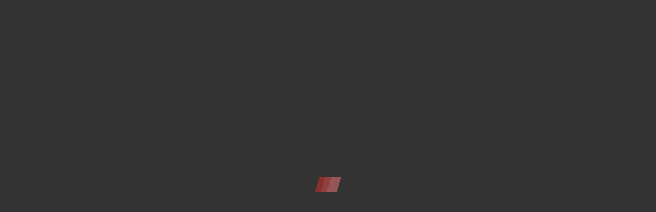

--- FILE ---
content_type: text/html; charset=UTF-8
request_url: https://quattro.true-emotions.studio/shop/
body_size: 20611
content:
<!DOCTYPE html>
<html lang="en-US" class="no-js">
<head><meta charset="UTF-8"><script>if(navigator.userAgent.match(/MSIE|Internet Explorer/i)||navigator.userAgent.match(/Trident\/7\..*?rv:11/i)){var href=document.location.href;if(!href.match(/[?&]nowprocket/)){if(href.indexOf("?")==-1){if(href.indexOf("#")==-1){document.location.href=href+"?nowprocket=1"}else{document.location.href=href.replace("#","?nowprocket=1#")}}else{if(href.indexOf("#")==-1){document.location.href=href+"&nowprocket=1"}else{document.location.href=href.replace("#","&nowprocket=1#")}}}}</script><script>(()=>{class RocketLazyLoadScripts{constructor(){this.v="1.2.5.1",this.triggerEvents=["keydown","mousedown","mousemove","touchmove","touchstart","touchend","wheel"],this.userEventHandler=this.t.bind(this),this.touchStartHandler=this.i.bind(this),this.touchMoveHandler=this.o.bind(this),this.touchEndHandler=this.h.bind(this),this.clickHandler=this.u.bind(this),this.interceptedClicks=[],this.interceptedClickListeners=[],this.l(this),window.addEventListener("pageshow",(t=>{this.persisted=t.persisted,this.everythingLoaded&&this.m()})),document.addEventListener("DOMContentLoaded",(()=>{this.p()})),this.delayedScripts={normal:[],async:[],defer:[]},this.trash=[],this.allJQueries=[]}k(t){document.hidden?t.t():(this.triggerEvents.forEach((e=>window.addEventListener(e,t.userEventHandler,{passive:!0}))),window.addEventListener("touchstart",t.touchStartHandler,{passive:!0}),window.addEventListener("mousedown",t.touchStartHandler),document.addEventListener("visibilitychange",t.userEventHandler))}_(){this.triggerEvents.forEach((t=>window.removeEventListener(t,this.userEventHandler,{passive:!0}))),document.removeEventListener("visibilitychange",this.userEventHandler)}i(t){"HTML"!==t.target.tagName&&(window.addEventListener("touchend",this.touchEndHandler),window.addEventListener("mouseup",this.touchEndHandler),window.addEventListener("touchmove",this.touchMoveHandler,{passive:!0}),window.addEventListener("mousemove",this.touchMoveHandler),t.target.addEventListener("click",this.clickHandler),this.L(t.target,!0),this.M(t.target,"onclick","rocket-onclick"),this.C())}o(t){window.removeEventListener("touchend",this.touchEndHandler),window.removeEventListener("mouseup",this.touchEndHandler),window.removeEventListener("touchmove",this.touchMoveHandler,{passive:!0}),window.removeEventListener("mousemove",this.touchMoveHandler),t.target.removeEventListener("click",this.clickHandler),this.L(t.target,!1),this.M(t.target,"rocket-onclick","onclick"),this.O()}h(){window.removeEventListener("touchend",this.touchEndHandler),window.removeEventListener("mouseup",this.touchEndHandler),window.removeEventListener("touchmove",this.touchMoveHandler,{passive:!0}),window.removeEventListener("mousemove",this.touchMoveHandler)}u(t){t.target.removeEventListener("click",this.clickHandler),this.L(t.target,!1),this.M(t.target,"rocket-onclick","onclick"),this.interceptedClicks.push(t),t.preventDefault(),t.stopPropagation(),t.stopImmediatePropagation(),this.O()}D(){window.removeEventListener("touchstart",this.touchStartHandler,{passive:!0}),window.removeEventListener("mousedown",this.touchStartHandler),this.interceptedClicks.forEach((t=>{t.target.dispatchEvent(new MouseEvent("click",{view:t.view,bubbles:!0,cancelable:!0}))}))}l(t){EventTarget.prototype.addEventListenerBase=EventTarget.prototype.addEventListener,EventTarget.prototype.addEventListener=function(e,i,o){"click"!==e||t.windowLoaded||i===t.clickHandler||t.interceptedClickListeners.push({target:this,func:i,options:o}),(this||window).addEventListenerBase(e,i,o)}}L(t,e){this.interceptedClickListeners.forEach((i=>{i.target===t&&(e?t.removeEventListener("click",i.func,i.options):t.addEventListener("click",i.func,i.options))})),t.parentNode!==document.documentElement&&this.L(t.parentNode,e)}S(){return new Promise((t=>{this.T?this.O=t:t()}))}C(){this.T=!0}O(){this.T=!1}M(t,e,i){t.hasAttribute&&t.hasAttribute(e)&&(event.target.setAttribute(i,event.target.getAttribute(e)),event.target.removeAttribute(e))}t(){this._(this),"loading"===document.readyState?document.addEventListener("DOMContentLoaded",this.R.bind(this)):this.R()}p(){let t=[];document.querySelectorAll("script[type=rocketlazyloadscript][data-rocket-src]").forEach((e=>{let i=e.getAttribute("data-rocket-src");if(i&&0!==i.indexOf("data:")){0===i.indexOf("//")&&(i=location.protocol+i);try{const o=new URL(i).origin;o!==location.origin&&t.push({src:o,crossOrigin:e.crossOrigin||"module"===e.getAttribute("data-rocket-type")})}catch(t){}}})),t=[...new Map(t.map((t=>[JSON.stringify(t),t]))).values()],this.j(t,"preconnect")}async R(){this.lastBreath=Date.now(),this.P(this),this.F(this),this.q(),this.A(),this.I(),await this.U(this.delayedScripts.normal),await this.U(this.delayedScripts.defer),await this.U(this.delayedScripts.async);try{await this.W(),await this.H(this),await this.J()}catch(t){console.error(t)}window.dispatchEvent(new Event("rocket-allScriptsLoaded")),this.everythingLoaded=!0,this.S().then((()=>{this.D()})),this.N()}A(){document.querySelectorAll("script[type=rocketlazyloadscript]").forEach((t=>{t.hasAttribute("data-rocket-src")?t.hasAttribute("async")&&!1!==t.async?this.delayedScripts.async.push(t):t.hasAttribute("defer")&&!1!==t.defer||"module"===t.getAttribute("data-rocket-type")?this.delayedScripts.defer.push(t):this.delayedScripts.normal.push(t):this.delayedScripts.normal.push(t)}))}async B(t){if(await this.G(),!0!==t.noModule||!("noModule"in HTMLScriptElement.prototype))return new Promise((e=>{let i;function o(){(i||t).setAttribute("data-rocket-status","executed"),e()}try{if(navigator.userAgent.indexOf("Firefox/")>0||""===navigator.vendor)i=document.createElement("script"),[...t.attributes].forEach((t=>{let e=t.nodeName;"type"!==e&&("data-rocket-type"===e&&(e="type"),"data-rocket-src"===e&&(e="src"),i.setAttribute(e,t.nodeValue))})),t.text&&(i.text=t.text),i.hasAttribute("src")?(i.addEventListener("load",o),i.addEventListener("error",(function(){i.setAttribute("data-rocket-status","failed"),e()})),setTimeout((()=>{i.isConnected||e()}),1)):(i.text=t.text,o()),t.parentNode.replaceChild(i,t);else{const i=t.getAttribute("data-rocket-type"),n=t.getAttribute("data-rocket-src");i?(t.type=i,t.removeAttribute("data-rocket-type")):t.removeAttribute("type"),t.addEventListener("load",o),t.addEventListener("error",(function(){t.setAttribute("data-rocket-status","failed"),e()})),n?(t.removeAttribute("data-rocket-src"),t.src=n):t.src="data:text/javascript;base64,"+window.btoa(unescape(encodeURIComponent(t.text)))}}catch(i){t.setAttribute("data-rocket-status","failed"),e()}}));t.setAttribute("data-rocket-status","skipped")}async U(t){const e=t.shift();return e&&e.isConnected?(await this.B(e),this.U(t)):Promise.resolve()}I(){this.j([...this.delayedScripts.normal,...this.delayedScripts.defer,...this.delayedScripts.async],"preload")}j(t,e){var i=document.createDocumentFragment();t.forEach((t=>{const o=t.getAttribute&&t.getAttribute("data-rocket-src")||t.src;if(o){const n=document.createElement("link");n.href=o,n.rel=e,"preconnect"!==e&&(n.as="script"),t.getAttribute&&"module"===t.getAttribute("data-rocket-type")&&(n.crossOrigin=!0),t.crossOrigin&&(n.crossOrigin=t.crossOrigin),t.integrity&&(n.integrity=t.integrity),i.appendChild(n),this.trash.push(n)}})),document.head.appendChild(i)}P(t){let e={};function i(i,o){return e[o].eventsToRewrite.indexOf(i)>=0&&!t.everythingLoaded?"rocket-"+i:i}function o(t,o){!function(t){e[t]||(e[t]={originalFunctions:{add:t.addEventListener,remove:t.removeEventListener},eventsToRewrite:[]},t.addEventListener=function(){arguments[0]=i(arguments[0],t),e[t].originalFunctions.add.apply(t,arguments)},t.removeEventListener=function(){arguments[0]=i(arguments[0],t),e[t].originalFunctions.remove.apply(t,arguments)})}(t),e[t].eventsToRewrite.push(o)}function n(e,i){let o=e[i];e[i]=null,Object.defineProperty(e,i,{get:()=>o||function(){},set(n){t.everythingLoaded?o=n:e["rocket"+i]=o=n}})}o(document,"DOMContentLoaded"),o(window,"DOMContentLoaded"),o(window,"load"),o(window,"pageshow"),o(document,"readystatechange"),n(document,"onreadystatechange"),n(window,"onload"),n(window,"onpageshow")}F(t){let e;function i(e){return t.everythingLoaded?e:e.split(" ").map((t=>"load"===t||0===t.indexOf("load.")?"rocket-jquery-load":t)).join(" ")}function o(o){if(o&&o.fn&&!t.allJQueries.includes(o)){o.fn.ready=o.fn.init.prototype.ready=function(e){return t.domReadyFired?e.bind(document)(o):document.addEventListener("rocket-DOMContentLoaded",(()=>e.bind(document)(o))),o([])};const e=o.fn.on;o.fn.on=o.fn.init.prototype.on=function(){return this[0]===window&&("string"==typeof arguments[0]||arguments[0]instanceof String?arguments[0]=i(arguments[0]):"object"==typeof arguments[0]&&Object.keys(arguments[0]).forEach((t=>{const e=arguments[0][t];delete arguments[0][t],arguments[0][i(t)]=e}))),e.apply(this,arguments),this},t.allJQueries.push(o)}e=o}o(window.jQuery),Object.defineProperty(window,"jQuery",{get:()=>e,set(t){o(t)}})}async H(t){const e=document.querySelector("script[data-webpack]");e&&(await async function(){return new Promise((t=>{e.addEventListener("load",t),e.addEventListener("error",t)}))}(),await t.K(),await t.H(t))}async W(){this.domReadyFired=!0,await this.G(),document.dispatchEvent(new Event("rocket-readystatechange")),await this.G(),document.rocketonreadystatechange&&document.rocketonreadystatechange(),await this.G(),document.dispatchEvent(new Event("rocket-DOMContentLoaded")),await this.G(),window.dispatchEvent(new Event("rocket-DOMContentLoaded"))}async J(){await this.G(),document.dispatchEvent(new Event("rocket-readystatechange")),await this.G(),document.rocketonreadystatechange&&document.rocketonreadystatechange(),await this.G(),window.dispatchEvent(new Event("rocket-load")),await this.G(),window.rocketonload&&window.rocketonload(),await this.G(),this.allJQueries.forEach((t=>t(window).trigger("rocket-jquery-load"))),await this.G();const t=new Event("rocket-pageshow");t.persisted=this.persisted,window.dispatchEvent(t),await this.G(),window.rocketonpageshow&&window.rocketonpageshow({persisted:this.persisted}),this.windowLoaded=!0}m(){document.onreadystatechange&&document.onreadystatechange(),window.onload&&window.onload(),window.onpageshow&&window.onpageshow({persisted:this.persisted})}q(){const t=new Map;document.write=document.writeln=function(e){const i=document.currentScript;i||console.error("WPRocket unable to document.write this: "+e);const o=document.createRange(),n=i.parentElement;let s=t.get(i);void 0===s&&(s=i.nextSibling,t.set(i,s));const c=document.createDocumentFragment();o.setStart(c,0),c.appendChild(o.createContextualFragment(e)),n.insertBefore(c,s)}}async G(){Date.now()-this.lastBreath>45&&(await this.K(),this.lastBreath=Date.now())}async K(){return document.hidden?new Promise((t=>setTimeout(t))):new Promise((t=>requestAnimationFrame(t)))}N(){this.trash.forEach((t=>t.remove()))}static run(){const t=new RocketLazyLoadScripts;t.k(t)}}RocketLazyLoadScripts.run()})();</script>

<meta name="viewport" content="width=device-width">
<link rel="profile" href="http://gmpg.org/xfn/11">
<link rel="pingback" href="https://quattro.true-emotions.studio/xmlrpc.php">
<title>Shop &#8211; Quattro</title><link rel="preload" as="style" href="https://fonts.googleapis.com/css?family=Muli%3A400%2C700%7CPoppins%3A400%2C600%2C700&#038;subset=latin%2Clatin-ext&#038;display=swap" /><link rel="stylesheet" href="https://fonts.googleapis.com/css?family=Muli%3A400%2C700%7CPoppins%3A400%2C600%2C700&#038;subset=latin%2Clatin-ext&#038;display=swap" media="print" onload="this.media='all'" /><noscript><link rel="stylesheet" href="https://fonts.googleapis.com/css?family=Muli%3A400%2C700%7CPoppins%3A400%2C600%2C700&#038;subset=latin%2Clatin-ext&#038;display=swap" /></noscript>
<meta name='robots' content='max-image-preview:large' />
<link rel='dns-prefetch' href='//maps.googleapis.com' />
<link rel='dns-prefetch' href='//fonts.googleapis.com' />
<link href='https://fonts.gstatic.com' crossorigin rel='preconnect' />
<link rel="alternate" type="application/rss+xml" title="Quattro &raquo; Feed" href="https://quattro.true-emotions.studio/feed/" />
<link rel="alternate" type="application/rss+xml" title="Quattro &raquo; Comments Feed" href="https://quattro.true-emotions.studio/comments/feed/" />
<link rel="alternate" type="application/rss+xml" title="Quattro &raquo; Products Feed" href="https://quattro.true-emotions.studio/shop/feed/" />
<style id='wp-img-auto-sizes-contain-inline-css' type='text/css'>
img:is([sizes=auto i],[sizes^="auto," i]){contain-intrinsic-size:3000px 1500px}
/*# sourceURL=wp-img-auto-sizes-contain-inline-css */
</style>
<link rel='stylesheet' id='fil-theme-fontawesome-css' href='https://quattro.true-emotions.studio/wp-content/themes/quattro/fonts/fontawesome/css/fontawesome.min.css?ver=6.9' type='text/css' media='all' />
<link rel='stylesheet' id='fil-theme-simple-css' href='https://quattro.true-emotions.studio/wp-content/themes/quattro/fonts/simple/simple-line-icons.css?ver=6.9' type='text/css' media='all' />
<style id='wp-emoji-styles-inline-css' type='text/css'>

	img.wp-smiley, img.emoji {
		display: inline !important;
		border: none !important;
		box-shadow: none !important;
		height: 1em !important;
		width: 1em !important;
		margin: 0 0.07em !important;
		vertical-align: -0.1em !important;
		background: none !important;
		padding: 0 !important;
	}
/*# sourceURL=wp-emoji-styles-inline-css */
</style>
<style id='wp-block-library-inline-css' type='text/css'>
:root{--wp-block-synced-color:#7a00df;--wp-block-synced-color--rgb:122,0,223;--wp-bound-block-color:var(--wp-block-synced-color);--wp-editor-canvas-background:#ddd;--wp-admin-theme-color:#007cba;--wp-admin-theme-color--rgb:0,124,186;--wp-admin-theme-color-darker-10:#006ba1;--wp-admin-theme-color-darker-10--rgb:0,107,160.5;--wp-admin-theme-color-darker-20:#005a87;--wp-admin-theme-color-darker-20--rgb:0,90,135;--wp-admin-border-width-focus:2px}@media (min-resolution:192dpi){:root{--wp-admin-border-width-focus:1.5px}}.wp-element-button{cursor:pointer}:root .has-very-light-gray-background-color{background-color:#eee}:root .has-very-dark-gray-background-color{background-color:#313131}:root .has-very-light-gray-color{color:#eee}:root .has-very-dark-gray-color{color:#313131}:root .has-vivid-green-cyan-to-vivid-cyan-blue-gradient-background{background:linear-gradient(135deg,#00d084,#0693e3)}:root .has-purple-crush-gradient-background{background:linear-gradient(135deg,#34e2e4,#4721fb 50%,#ab1dfe)}:root .has-hazy-dawn-gradient-background{background:linear-gradient(135deg,#faaca8,#dad0ec)}:root .has-subdued-olive-gradient-background{background:linear-gradient(135deg,#fafae1,#67a671)}:root .has-atomic-cream-gradient-background{background:linear-gradient(135deg,#fdd79a,#004a59)}:root .has-nightshade-gradient-background{background:linear-gradient(135deg,#330968,#31cdcf)}:root .has-midnight-gradient-background{background:linear-gradient(135deg,#020381,#2874fc)}:root{--wp--preset--font-size--normal:16px;--wp--preset--font-size--huge:42px}.has-regular-font-size{font-size:1em}.has-larger-font-size{font-size:2.625em}.has-normal-font-size{font-size:var(--wp--preset--font-size--normal)}.has-huge-font-size{font-size:var(--wp--preset--font-size--huge)}.has-text-align-center{text-align:center}.has-text-align-left{text-align:left}.has-text-align-right{text-align:right}.has-fit-text{white-space:nowrap!important}#end-resizable-editor-section{display:none}.aligncenter{clear:both}.items-justified-left{justify-content:flex-start}.items-justified-center{justify-content:center}.items-justified-right{justify-content:flex-end}.items-justified-space-between{justify-content:space-between}.screen-reader-text{border:0;clip-path:inset(50%);height:1px;margin:-1px;overflow:hidden;padding:0;position:absolute;width:1px;word-wrap:normal!important}.screen-reader-text:focus{background-color:#ddd;clip-path:none;color:#444;display:block;font-size:1em;height:auto;left:5px;line-height:normal;padding:15px 23px 14px;text-decoration:none;top:5px;width:auto;z-index:100000}html :where(.has-border-color){border-style:solid}html :where([style*=border-top-color]){border-top-style:solid}html :where([style*=border-right-color]){border-right-style:solid}html :where([style*=border-bottom-color]){border-bottom-style:solid}html :where([style*=border-left-color]){border-left-style:solid}html :where([style*=border-width]){border-style:solid}html :where([style*=border-top-width]){border-top-style:solid}html :where([style*=border-right-width]){border-right-style:solid}html :where([style*=border-bottom-width]){border-bottom-style:solid}html :where([style*=border-left-width]){border-left-style:solid}html :where(img[class*=wp-image-]){height:auto;max-width:100%}:where(figure){margin:0 0 1em}html :where(.is-position-sticky){--wp-admin--admin-bar--position-offset:var(--wp-admin--admin-bar--height,0px)}@media screen and (max-width:600px){html :where(.is-position-sticky){--wp-admin--admin-bar--position-offset:0px}}

/*# sourceURL=wp-block-library-inline-css */
</style><link rel='stylesheet' id='wc-blocks-style-css' href='https://quattro.true-emotions.studio/wp-content/plugins/woocommerce/assets/client/blocks/wc-blocks.css?ver=wc-10.4.3' type='text/css' media='all' />
<style id='global-styles-inline-css' type='text/css'>
:root{--wp--preset--aspect-ratio--square: 1;--wp--preset--aspect-ratio--4-3: 4/3;--wp--preset--aspect-ratio--3-4: 3/4;--wp--preset--aspect-ratio--3-2: 3/2;--wp--preset--aspect-ratio--2-3: 2/3;--wp--preset--aspect-ratio--16-9: 16/9;--wp--preset--aspect-ratio--9-16: 9/16;--wp--preset--color--black: #000000;--wp--preset--color--cyan-bluish-gray: #abb8c3;--wp--preset--color--white: #ffffff;--wp--preset--color--pale-pink: #f78da7;--wp--preset--color--vivid-red: #cf2e2e;--wp--preset--color--luminous-vivid-orange: #ff6900;--wp--preset--color--luminous-vivid-amber: #fcb900;--wp--preset--color--light-green-cyan: #7bdcb5;--wp--preset--color--vivid-green-cyan: #00d084;--wp--preset--color--pale-cyan-blue: #8ed1fc;--wp--preset--color--vivid-cyan-blue: #0693e3;--wp--preset--color--vivid-purple: #9b51e0;--wp--preset--gradient--vivid-cyan-blue-to-vivid-purple: linear-gradient(135deg,rgb(6,147,227) 0%,rgb(155,81,224) 100%);--wp--preset--gradient--light-green-cyan-to-vivid-green-cyan: linear-gradient(135deg,rgb(122,220,180) 0%,rgb(0,208,130) 100%);--wp--preset--gradient--luminous-vivid-amber-to-luminous-vivid-orange: linear-gradient(135deg,rgb(252,185,0) 0%,rgb(255,105,0) 100%);--wp--preset--gradient--luminous-vivid-orange-to-vivid-red: linear-gradient(135deg,rgb(255,105,0) 0%,rgb(207,46,46) 100%);--wp--preset--gradient--very-light-gray-to-cyan-bluish-gray: linear-gradient(135deg,rgb(238,238,238) 0%,rgb(169,184,195) 100%);--wp--preset--gradient--cool-to-warm-spectrum: linear-gradient(135deg,rgb(74,234,220) 0%,rgb(151,120,209) 20%,rgb(207,42,186) 40%,rgb(238,44,130) 60%,rgb(251,105,98) 80%,rgb(254,248,76) 100%);--wp--preset--gradient--blush-light-purple: linear-gradient(135deg,rgb(255,206,236) 0%,rgb(152,150,240) 100%);--wp--preset--gradient--blush-bordeaux: linear-gradient(135deg,rgb(254,205,165) 0%,rgb(254,45,45) 50%,rgb(107,0,62) 100%);--wp--preset--gradient--luminous-dusk: linear-gradient(135deg,rgb(255,203,112) 0%,rgb(199,81,192) 50%,rgb(65,88,208) 100%);--wp--preset--gradient--pale-ocean: linear-gradient(135deg,rgb(255,245,203) 0%,rgb(182,227,212) 50%,rgb(51,167,181) 100%);--wp--preset--gradient--electric-grass: linear-gradient(135deg,rgb(202,248,128) 0%,rgb(113,206,126) 100%);--wp--preset--gradient--midnight: linear-gradient(135deg,rgb(2,3,129) 0%,rgb(40,116,252) 100%);--wp--preset--font-size--small: 13px;--wp--preset--font-size--medium: 20px;--wp--preset--font-size--large: 36px;--wp--preset--font-size--x-large: 42px;--wp--preset--spacing--20: 0.44rem;--wp--preset--spacing--30: 0.67rem;--wp--preset--spacing--40: 1rem;--wp--preset--spacing--50: 1.5rem;--wp--preset--spacing--60: 2.25rem;--wp--preset--spacing--70: 3.38rem;--wp--preset--spacing--80: 5.06rem;--wp--preset--shadow--natural: 6px 6px 9px rgba(0, 0, 0, 0.2);--wp--preset--shadow--deep: 12px 12px 50px rgba(0, 0, 0, 0.4);--wp--preset--shadow--sharp: 6px 6px 0px rgba(0, 0, 0, 0.2);--wp--preset--shadow--outlined: 6px 6px 0px -3px rgb(255, 255, 255), 6px 6px rgb(0, 0, 0);--wp--preset--shadow--crisp: 6px 6px 0px rgb(0, 0, 0);}:where(.is-layout-flex){gap: 0.5em;}:where(.is-layout-grid){gap: 0.5em;}body .is-layout-flex{display: flex;}.is-layout-flex{flex-wrap: wrap;align-items: center;}.is-layout-flex > :is(*, div){margin: 0;}body .is-layout-grid{display: grid;}.is-layout-grid > :is(*, div){margin: 0;}:where(.wp-block-columns.is-layout-flex){gap: 2em;}:where(.wp-block-columns.is-layout-grid){gap: 2em;}:where(.wp-block-post-template.is-layout-flex){gap: 1.25em;}:where(.wp-block-post-template.is-layout-grid){gap: 1.25em;}.has-black-color{color: var(--wp--preset--color--black) !important;}.has-cyan-bluish-gray-color{color: var(--wp--preset--color--cyan-bluish-gray) !important;}.has-white-color{color: var(--wp--preset--color--white) !important;}.has-pale-pink-color{color: var(--wp--preset--color--pale-pink) !important;}.has-vivid-red-color{color: var(--wp--preset--color--vivid-red) !important;}.has-luminous-vivid-orange-color{color: var(--wp--preset--color--luminous-vivid-orange) !important;}.has-luminous-vivid-amber-color{color: var(--wp--preset--color--luminous-vivid-amber) !important;}.has-light-green-cyan-color{color: var(--wp--preset--color--light-green-cyan) !important;}.has-vivid-green-cyan-color{color: var(--wp--preset--color--vivid-green-cyan) !important;}.has-pale-cyan-blue-color{color: var(--wp--preset--color--pale-cyan-blue) !important;}.has-vivid-cyan-blue-color{color: var(--wp--preset--color--vivid-cyan-blue) !important;}.has-vivid-purple-color{color: var(--wp--preset--color--vivid-purple) !important;}.has-black-background-color{background-color: var(--wp--preset--color--black) !important;}.has-cyan-bluish-gray-background-color{background-color: var(--wp--preset--color--cyan-bluish-gray) !important;}.has-white-background-color{background-color: var(--wp--preset--color--white) !important;}.has-pale-pink-background-color{background-color: var(--wp--preset--color--pale-pink) !important;}.has-vivid-red-background-color{background-color: var(--wp--preset--color--vivid-red) !important;}.has-luminous-vivid-orange-background-color{background-color: var(--wp--preset--color--luminous-vivid-orange) !important;}.has-luminous-vivid-amber-background-color{background-color: var(--wp--preset--color--luminous-vivid-amber) !important;}.has-light-green-cyan-background-color{background-color: var(--wp--preset--color--light-green-cyan) !important;}.has-vivid-green-cyan-background-color{background-color: var(--wp--preset--color--vivid-green-cyan) !important;}.has-pale-cyan-blue-background-color{background-color: var(--wp--preset--color--pale-cyan-blue) !important;}.has-vivid-cyan-blue-background-color{background-color: var(--wp--preset--color--vivid-cyan-blue) !important;}.has-vivid-purple-background-color{background-color: var(--wp--preset--color--vivid-purple) !important;}.has-black-border-color{border-color: var(--wp--preset--color--black) !important;}.has-cyan-bluish-gray-border-color{border-color: var(--wp--preset--color--cyan-bluish-gray) !important;}.has-white-border-color{border-color: var(--wp--preset--color--white) !important;}.has-pale-pink-border-color{border-color: var(--wp--preset--color--pale-pink) !important;}.has-vivid-red-border-color{border-color: var(--wp--preset--color--vivid-red) !important;}.has-luminous-vivid-orange-border-color{border-color: var(--wp--preset--color--luminous-vivid-orange) !important;}.has-luminous-vivid-amber-border-color{border-color: var(--wp--preset--color--luminous-vivid-amber) !important;}.has-light-green-cyan-border-color{border-color: var(--wp--preset--color--light-green-cyan) !important;}.has-vivid-green-cyan-border-color{border-color: var(--wp--preset--color--vivid-green-cyan) !important;}.has-pale-cyan-blue-border-color{border-color: var(--wp--preset--color--pale-cyan-blue) !important;}.has-vivid-cyan-blue-border-color{border-color: var(--wp--preset--color--vivid-cyan-blue) !important;}.has-vivid-purple-border-color{border-color: var(--wp--preset--color--vivid-purple) !important;}.has-vivid-cyan-blue-to-vivid-purple-gradient-background{background: var(--wp--preset--gradient--vivid-cyan-blue-to-vivid-purple) !important;}.has-light-green-cyan-to-vivid-green-cyan-gradient-background{background: var(--wp--preset--gradient--light-green-cyan-to-vivid-green-cyan) !important;}.has-luminous-vivid-amber-to-luminous-vivid-orange-gradient-background{background: var(--wp--preset--gradient--luminous-vivid-amber-to-luminous-vivid-orange) !important;}.has-luminous-vivid-orange-to-vivid-red-gradient-background{background: var(--wp--preset--gradient--luminous-vivid-orange-to-vivid-red) !important;}.has-very-light-gray-to-cyan-bluish-gray-gradient-background{background: var(--wp--preset--gradient--very-light-gray-to-cyan-bluish-gray) !important;}.has-cool-to-warm-spectrum-gradient-background{background: var(--wp--preset--gradient--cool-to-warm-spectrum) !important;}.has-blush-light-purple-gradient-background{background: var(--wp--preset--gradient--blush-light-purple) !important;}.has-blush-bordeaux-gradient-background{background: var(--wp--preset--gradient--blush-bordeaux) !important;}.has-luminous-dusk-gradient-background{background: var(--wp--preset--gradient--luminous-dusk) !important;}.has-pale-ocean-gradient-background{background: var(--wp--preset--gradient--pale-ocean) !important;}.has-electric-grass-gradient-background{background: var(--wp--preset--gradient--electric-grass) !important;}.has-midnight-gradient-background{background: var(--wp--preset--gradient--midnight) !important;}.has-small-font-size{font-size: var(--wp--preset--font-size--small) !important;}.has-medium-font-size{font-size: var(--wp--preset--font-size--medium) !important;}.has-large-font-size{font-size: var(--wp--preset--font-size--large) !important;}.has-x-large-font-size{font-size: var(--wp--preset--font-size--x-large) !important;}
/*# sourceURL=global-styles-inline-css */
</style>

<style id='classic-theme-styles-inline-css' type='text/css'>
/*! This file is auto-generated */
.wp-block-button__link{color:#fff;background-color:#32373c;border-radius:9999px;box-shadow:none;text-decoration:none;padding:calc(.667em + 2px) calc(1.333em + 2px);font-size:1.125em}.wp-block-file__button{background:#32373c;color:#fff;text-decoration:none}
/*# sourceURL=/wp-includes/css/classic-themes.min.css */
</style>
<link rel='stylesheet' id='pix-styles-css' href='https://quattro.true-emotions.studio/wp-content/plugins/pix-settings/assets/css/pix-styles.css?ver=6.9' type='text/css' media='all' />
<link rel='stylesheet' id='woocommerce-layout-css' href='https://quattro.true-emotions.studio/wp-content/plugins/woocommerce/assets/css/woocommerce-layout.css?ver=10.4.3' type='text/css' media='all' />
<link rel='stylesheet' id='woocommerce-smallscreen-css' href='https://quattro.true-emotions.studio/wp-content/plugins/woocommerce/assets/css/woocommerce-smallscreen.css?ver=10.4.3' type='text/css' media='only screen and (max-width: 768px)' />
<link rel='stylesheet' id='woocommerce-general-css' href='https://quattro.true-emotions.studio/wp-content/themes/quattro/assets/woocommerce/css/woocommerce.css?ver=10.4.3' type='text/css' media='all' />
<style id='woocommerce-inline-inline-css' type='text/css'>
.woocommerce form .form-row .required { visibility: visible; }
/*# sourceURL=woocommerce-inline-inline-css */
</style>
<link rel='stylesheet' id='awb-css' href='https://quattro.true-emotions.studio/wp-content/plugins/advanced-backgrounds/assets/awb/awb.min.css?ver=1.12.8' type='text/css' media='all' />
<link rel='stylesheet' id='pixcars-css' href='https://quattro.true-emotions.studio/wp-content/plugins/pix-cars/assets/css/pixcars.css?ver=6.9' type='text/css' media='all' />
<link rel='stylesheet' id='photoswipe-css' href='https://quattro.true-emotions.studio/wp-content/plugins/woocommerce/assets/css/photoswipe/photoswipe.min.css?ver=10.4.3' type='text/css' media='all' />
<link rel='stylesheet' id='photoswipe-default-skin-css' href='https://quattro.true-emotions.studio/wp-content/plugins/woocommerce/assets/css/photoswipe/default-skin/default-skin.min.css?ver=10.4.3' type='text/css' media='all' />
<link rel='stylesheet' id='daterangepicker-css' href='https://quattro.true-emotions.studio/wp-content/plugins/pix-cars/assets/scripts/DateRangePicker/daterangepicker.min.css?ver=6.9' type='text/css' media='all' />
<link rel='stylesheet' id='widgetopts-styles-css' href='https://quattro.true-emotions.studio/wp-content/plugins/widget-options/assets/css/widget-options.css?ver=4.1.3' type='text/css' media='all' />
<link rel='stylesheet' id='style-css' href='https://quattro.true-emotions.studio/wp-content/themes/quattro/style.css?ver=6.9' type='text/css' media='all' />

<link rel='stylesheet' id='bootstrap-css' href='https://quattro.true-emotions.studio/wp-content/themes/quattro/assets/bootstrap/bootstrap.min.css?ver=6.9' type='text/css' media='all' />
<link rel='stylesheet' id='fontawesome-css' href='https://quattro.true-emotions.studio/wp-content/themes/quattro/fonts/fontawesome/css/fontawesome.min.css?ver=6.9' type='text/css' media='all' />
<link rel='stylesheet' id='simple-line-icons-css' href='https://quattro.true-emotions.studio/wp-content/themes/quattro/fonts/simple/simple-line-icons.css?ver=6.9' type='text/css' media='all' />
<link rel='stylesheet' id='owl-carousel-css' href='https://quattro.true-emotions.studio/wp-content/themes/quattro/assets/owl-carousel/owl.carousel.min.css?ver=6.9' type='text/css' media='all' />
<link rel='stylesheet' id='magnific-popup-css' href='https://quattro.true-emotions.studio/wp-content/themes/quattro/assets/magnific-popup/magnific-popup.css?ver=6.9' type='text/css' media='all' />
<link rel='stylesheet' id='mCustomScrollbar-css' href='https://quattro.true-emotions.studio/wp-content/themes/quattro/assets/jquery.mCustomScrollbar/jquery.mCustomScrollbar.min.css?ver=6.9' type='text/css' media='all' />
<link rel='stylesheet' id='custom-select-css' href='https://quattro.true-emotions.studio/wp-content/themes/quattro/assets/jquery-custom-select/css/jquery.custom-select.min.css?ver=6.9' type='text/css' media='all' />
<link rel='stylesheet' id='pixtheme-main-css' href='https://quattro.true-emotions.studio/wp-content/themes/quattro/css/main.css?ver=6.9' type='text/css' media='all' />
<link rel='stylesheet' id='pixtheme-responsive-css' href='https://quattro.true-emotions.studio/wp-content/themes/quattro/css/responsive.css?ver=6.9' type='text/css' media='all' />
<link rel='stylesheet' id='pixtheme-dynamic-styles-css' href='https://quattro.true-emotions.studio/wp-admin/admin-ajax.php?action=dynamic_styles&#038;pageID=325&#038;ver=6.9' type='text/css' media='all' />
<script type="rocketlazyloadscript" data-rocket-type="text/javascript" data-rocket-src="https://quattro.true-emotions.studio/wp-includes/js/jquery/jquery.min.js?ver=3.7.1" id="jquery-core-js"></script>
<script type="rocketlazyloadscript" data-rocket-type="text/javascript" data-rocket-src="https://quattro.true-emotions.studio/wp-includes/js/jquery/jquery-migrate.min.js?ver=3.4.1" id="jquery-migrate-js"></script>
<script type="text/javascript" id="ajax_script-js-extra">
/* <![CDATA[ */
var pixcustomAjax = {"url":"https://quattro.true-emotions.studio/wp-admin/admin-ajax.php","nonce":"fad70d3f64"};
//# sourceURL=ajax_script-js-extra
/* ]]> */
</script>
<script type="rocketlazyloadscript" data-rocket-type="text/javascript" data-rocket-src="https://quattro.true-emotions.studio/wp-content/plugins/pix-settings/assets/js/pixtheme-ajax.js?ver=1" id="ajax_script-js"></script>
<script type="rocketlazyloadscript" data-rocket-type="text/javascript" data-rocket-src="https://quattro.true-emotions.studio/wp-content/plugins/pix-settings/assets/js/pix-retina.js" id="pix-retina-js"></script>
<script type="text/javascript" id="pix-script-js-extra">
/* <![CDATA[ */
var pixsettingsVars = {"is_sticky_sidebar":""};
//# sourceURL=pix-script-js-extra
/* ]]> */
</script>
<script type="rocketlazyloadscript" data-rocket-type="text/javascript" data-rocket-src="https://quattro.true-emotions.studio/wp-content/plugins/pix-settings/assets/js/pix-script.js" id="pix-script-js"></script>
<script type="rocketlazyloadscript" data-rocket-type="text/javascript" data-rocket-src="https://quattro.true-emotions.studio/wp-content/plugins/woocommerce/assets/js/jquery-blockui/jquery.blockUI.min.js?ver=2.7.0-wc.10.4.3" id="wc-jquery-blockui-js" data-wp-strategy="defer"></script>
<script type="text/javascript" id="wc-add-to-cart-js-extra">
/* <![CDATA[ */
var wc_add_to_cart_params = {"ajax_url":"/wp-admin/admin-ajax.php","wc_ajax_url":"/?wc-ajax=%%endpoint%%","i18n_view_cart":"View cart","cart_url":"https://quattro.true-emotions.studio/cart/","is_cart":"","cart_redirect_after_add":"no"};
//# sourceURL=wc-add-to-cart-js-extra
/* ]]> */
</script>
<script type="rocketlazyloadscript" data-rocket-type="text/javascript" data-rocket-src="https://quattro.true-emotions.studio/wp-content/plugins/woocommerce/assets/js/frontend/add-to-cart.min.js?ver=10.4.3" id="wc-add-to-cart-js" data-wp-strategy="defer"></script>
<script type="rocketlazyloadscript" data-rocket-type="text/javascript" data-rocket-src="https://quattro.true-emotions.studio/wp-content/plugins/woocommerce/assets/js/js-cookie/js.cookie.min.js?ver=2.1.4-wc.10.4.3" id="wc-js-cookie-js" defer="defer" data-wp-strategy="defer"></script>
<script type="text/javascript" id="woocommerce-js-extra">
/* <![CDATA[ */
var woocommerce_params = {"ajax_url":"/wp-admin/admin-ajax.php","wc_ajax_url":"/?wc-ajax=%%endpoint%%","i18n_password_show":"Show password","i18n_password_hide":"Hide password"};
//# sourceURL=woocommerce-js-extra
/* ]]> */
</script>
<script type="rocketlazyloadscript" data-rocket-type="text/javascript" data-rocket-src="https://quattro.true-emotions.studio/wp-content/plugins/woocommerce/assets/js/frontend/woocommerce.min.js?ver=10.4.3" id="woocommerce-js" defer="defer" data-wp-strategy="defer"></script>
<script type="rocketlazyloadscript" data-rocket-type="text/javascript" data-rocket-src="https://quattro.true-emotions.studio/wp-content/plugins/js_composer/assets/js/vendors/woocommerce-add-to-cart.js?ver=8.7.2" id="vc_woocommerce-add-to-cart-js-js"></script>
<script type="rocketlazyloadscript" data-rocket-type="text/javascript" data-rocket-src="https://quattro.true-emotions.studio/wp-content/plugins/woocommerce/assets/js/photoswipe/photoswipe.min.js?ver=4.1.1-wc.10.4.3" id="wc-photoswipe-js" defer="defer" data-wp-strategy="defer"></script>
<script type="rocketlazyloadscript" data-rocket-type="text/javascript" data-rocket-src="https://quattro.true-emotions.studio/wp-content/plugins/woocommerce/assets/js/photoswipe/photoswipe-ui-default.min.js?ver=4.1.1-wc.10.4.3" id="wc-photoswipe-ui-default-js" defer="defer" data-wp-strategy="defer"></script>
<script type="rocketlazyloadscript" data-rocket-type="text/javascript" data-rocket-src="//maps.googleapis.com/maps/api/js?key=AIzaSyAAChcJ6xYHmHRRTRMvt9GLCXeQG1qasV4&amp;ver=6.9" id="google-maps-api-js"></script>
<script type="rocketlazyloadscript"></script><link rel="https://api.w.org/" href="https://quattro.true-emotions.studio/wp-json/" /><link rel="EditURI" type="application/rsd+xml" title="RSD" href="https://quattro.true-emotions.studio/xmlrpc.php?rsd" />
<meta name="generator" content="WordPress 6.9" />
<meta name="generator" content="WooCommerce 10.4.3" />
	<noscript><style>.woocommerce-product-gallery{ opacity: 1 !important; }</style></noscript>
	<style type="text/css">.recentcomments a{display:inline !important;padding:0 !important;margin:0 !important;}</style><meta name="generator" content="Powered by WPBakery Page Builder - drag and drop page builder for WordPress."/>
<meta name="generator" content="Powered by Slider Revolution 6.7.18 - responsive, Mobile-Friendly Slider Plugin for WordPress with comfortable drag and drop interface." />
<link rel="icon" href="https://quattro.true-emotions.studio/wp-content/uploads/2018/11/cropped-logo-short-01-150x150.png" sizes="32x32" />
<link rel="icon" href="https://quattro.true-emotions.studio/wp-content/uploads/2018/11/cropped-logo-short-01-300x300.png" sizes="192x192" />
<link rel="apple-touch-icon" href="https://quattro.true-emotions.studio/wp-content/uploads/2018/11/cropped-logo-short-01-300x300.png" />
<meta name="msapplication-TileImage" content="https://quattro.true-emotions.studio/wp-content/uploads/2018/11/cropped-logo-short-01-300x300.png" />
<script type="rocketlazyloadscript">function setREVStartSize(e){
			//window.requestAnimationFrame(function() {
				window.RSIW = window.RSIW===undefined ? window.innerWidth : window.RSIW;
				window.RSIH = window.RSIH===undefined ? window.innerHeight : window.RSIH;
				try {
					var pw = document.getElementById(e.c).parentNode.offsetWidth,
						newh;
					pw = pw===0 || isNaN(pw) || (e.l=="fullwidth" || e.layout=="fullwidth") ? window.RSIW : pw;
					e.tabw = e.tabw===undefined ? 0 : parseInt(e.tabw);
					e.thumbw = e.thumbw===undefined ? 0 : parseInt(e.thumbw);
					e.tabh = e.tabh===undefined ? 0 : parseInt(e.tabh);
					e.thumbh = e.thumbh===undefined ? 0 : parseInt(e.thumbh);
					e.tabhide = e.tabhide===undefined ? 0 : parseInt(e.tabhide);
					e.thumbhide = e.thumbhide===undefined ? 0 : parseInt(e.thumbhide);
					e.mh = e.mh===undefined || e.mh=="" || e.mh==="auto" ? 0 : parseInt(e.mh,0);
					if(e.layout==="fullscreen" || e.l==="fullscreen")
						newh = Math.max(e.mh,window.RSIH);
					else{
						e.gw = Array.isArray(e.gw) ? e.gw : [e.gw];
						for (var i in e.rl) if (e.gw[i]===undefined || e.gw[i]===0) e.gw[i] = e.gw[i-1];
						e.gh = e.el===undefined || e.el==="" || (Array.isArray(e.el) && e.el.length==0)? e.gh : e.el;
						e.gh = Array.isArray(e.gh) ? e.gh : [e.gh];
						for (var i in e.rl) if (e.gh[i]===undefined || e.gh[i]===0) e.gh[i] = e.gh[i-1];
											
						var nl = new Array(e.rl.length),
							ix = 0,
							sl;
						e.tabw = e.tabhide>=pw ? 0 : e.tabw;
						e.thumbw = e.thumbhide>=pw ? 0 : e.thumbw;
						e.tabh = e.tabhide>=pw ? 0 : e.tabh;
						e.thumbh = e.thumbhide>=pw ? 0 : e.thumbh;
						for (var i in e.rl) nl[i] = e.rl[i]<window.RSIW ? 0 : e.rl[i];
						sl = nl[0];
						for (var i in nl) if (sl>nl[i] && nl[i]>0) { sl = nl[i]; ix=i;}
						var m = pw>(e.gw[ix]+e.tabw+e.thumbw) ? 1 : (pw-(e.tabw+e.thumbw)) / (e.gw[ix]);
						newh =  (e.gh[ix] * m) + (e.tabh + e.thumbh);
					}
					var el = document.getElementById(e.c);
					if (el!==null && el) el.style.height = newh+"px";
					el = document.getElementById(e.c+"_wrapper");
					if (el!==null && el) {
						el.style.height = newh+"px";
						el.style.display = "block";
					}
				} catch(e){
					console.log("Failure at Presize of Slider:" + e)
				}
			//});
		  };</script>
		<style type="text/css" id="wp-custom-css">
			html #wp-live-chat-header{
	background-image:url('https://quattro.true-emotions.studio/wp-content/themes/quattro/images/question.png') !important;
	border-radius: 0 !important;
	background-color: transparent !important;
	width: 75px;
	height: 75px;
}
html #wp-live-chat-header.active {
	transform: none;
	-webkit-transform: none;
}

html #wplc_first_message strong{
	line-height: 20px;
}

html .wplc_left_logo {
	background-image:url('https://quattro.true-emotions.studio/wp-content/themes/quattro/images/decor.svg') !important;
	    background-size: contain !important;
    border-radius: 0 !important;
    top: -5px;
    position: relative;
	
}

html .bleeper_powered_by{
	display: none !important;
}		</style>
		<noscript><style> .wpb_animate_when_almost_visible { opacity: 1; }</style></noscript><noscript><style id="rocket-lazyload-nojs-css">.rll-youtube-player, [data-lazy-src]{display:none !important;}</style></noscript><link rel='stylesheet' id='js_composer_front-css' href='https://quattro.true-emotions.studio/wp-content/plugins/js_composer/assets/css/js_composer.min.css?ver=8.7.2' type='text/css' media='all' />
<link rel='stylesheet' id='contact-form-7-css' href='https://quattro.true-emotions.studio/wp-content/plugins/contact-form-7/includes/css/styles.css?ver=6.1.4' type='text/css' media='all' />
<link rel='stylesheet' id='rs-plugin-settings-css' href='//quattro.true-emotions.studio/wp-content/plugins/revslider/sr6/assets/css/rs6.css?ver=6.7.18' type='text/css' media='all' />
<style id='rs-plugin-settings-inline-css' type='text/css'>
#rs-demo-id {}
/*# sourceURL=rs-plugin-settings-inline-css */
</style>
</head>

<body class="archive post-type-archive post-type-archive-product wp-theme-quattro theme-quattro woocommerce-shop woocommerce woocommerce-page woocommerce-no-js pix-square pix-rounded-buttons  wpb-js-composer js-comp-ver-8.7.2 vc_responsive"  data-scrolling-animations="true">


    <!-- Loader -->
	<div id="page-preloader"> <div class="pix-pulse"></div> </div>
<!-- Loader end -->
    
    
    


<div class="wrapper layout animated-css page-layout-normal woo-layout-default " >


		<header class="menu-mobile">
			<div class="row">
				<div class="col-12">
                                            <div class="menu-mobile__top black">
                            <i class="fas fa-mobile-alt"></i><a href="tel:+81003645787">+ 8 100 364 57 87</a>
                        </div>
                    					<div class="menu-mobile__header black">

                        <a class="navbar-brand scroll" href="https://quattro.true-emotions.studio/">
                            <img class="normal-logo" src="data:image/svg+xml,%3Csvg%20xmlns='http://www.w3.org/2000/svg'%20viewBox='0%200%200%200'%3E%3C/svg%3E" alt="Logo" style="max-width:100px;" data-lazy-src="https://quattro.true-emotions.studio/wp-content/themes/quattro/images/logo-w.svg"/><noscript><img class="normal-logo" src="https://quattro.true-emotions.studio/wp-content/themes/quattro/images/logo-w.svg" alt="Logo" style="max-width:100px;"/></noscript>
                        </a>

						<button class="hamburger hamburger--arrow js-mobile-toggle" type="button" onclick="this.classList.toggle('is-active');">
                            <span class="hamburger-box">
                                <span class="hamburger-inner"></span>
                            </span>
                        </button>

                                                <div class="cart-container">
                            <a href="https://quattro.true-emotions.studio/cart/">
                                <div class="pix-cart-items">
                                    <i class="fas fa-shopping-basket"></i>
                                    <span class="pix-cart-count">0</span>
                                </div>
                            </a>
                        </div>
                        
                                                <i class="fas fa-search js-search-toggle"></i>
                        <div class="search-container">
                            <div class="input-container"></div>
                        </div>
                                                
                        
					</div>
					<div class="menu-mobile__list">
                        <div class="pix-mobile-menu-container">
                        <ul id="mobile-menu" class="menu"><li id="menu-item-1944" class="menu-item menu-item-type-post_type menu-item-object-page menu-item-home menu-item-has-children menu-item-1944 js-mobile-menu"><a href="https://quattro.true-emotions.studio/">Home</a>
<ul class="mobile-submenu">
	<li id="menu-item-2343" class="menu-item menu-item-type-post_type menu-item-object-page menu-item-home menu-item-has-children menu-item-2343 js-mobile-menu"><a href="https://quattro.true-emotions.studio/">Auto Dealer</a>
	<ul class="mobile-submenu">
		<li id="menu-item-1401" class="menu-item menu-item-type-post_type menu-item-object-page menu-item-home menu-item-1401"><a href="https://quattro.true-emotions.studio/">Home 1 white</a></li>
		<li id="menu-item-1400" class="menu-item menu-item-type-post_type menu-item-object-page menu-item-1400"><a href="https://quattro.true-emotions.studio/home-2/">Home 2 white</a></li>
		<li id="menu-item-1776" class="menu-item menu-item-type-post_type menu-item-object-page menu-item-1776"><a href="https://quattro.true-emotions.studio/home-3/">Home 3 white</a></li>
		<li id="menu-item-1590" class="menu-item menu-item-type-post_type menu-item-object-page menu-item-1590"><a href="https://quattro.true-emotions.studio/home-4/">Home 4 white</a></li>
		<li id="menu-item-3063" class="menu-item menu-item-type-custom menu-item-object-custom menu-item-3063"><a href="https://quattro.true-emotions.studio/black/">Home 5 black</a></li>
		<li id="menu-item-3064" class="menu-item menu-item-type-custom menu-item-object-custom menu-item-3064"><a href="https://quattro.true-emotions.studio/black/home-2/">Home 6 black</a></li>
		<li id="menu-item-3065" class="menu-item menu-item-type-custom menu-item-object-custom menu-item-3065"><a href="https://quattro.true-emotions.studio/black/home-3/">Home 7 black</a></li>
	</ul>
</li>
	<li id="menu-item-2344" class="menu-item menu-item-type-custom menu-item-object-custom menu-item-has-children menu-item-2344 js-mobile-menu"><a href="https://quattro.true-emotions.studio/black/home-4/">Repair &#038; Mechanic</a>
	<ul class="mobile-submenu">
		<li id="menu-item-2309" class="menu-item menu-item-type-post_type menu-item-object-page menu-item-2309"><a href="https://quattro.true-emotions.studio/home-5/">Home 1 white</a></li>
		<li id="menu-item-2465" class="menu-item menu-item-type-post_type menu-item-object-page menu-item-2465"><a href="https://quattro.true-emotions.studio/home-6/">Home 2 white</a></li>
		<li id="menu-item-2325" class="menu-item menu-item-type-custom menu-item-object-custom menu-item-2325"><a href="https://quattro.true-emotions.studio/black/home-5/">Home 3 black</a></li>
	</ul>
</li>
	<li id="menu-item-2998" class="menu-item menu-item-type-custom menu-item-object-custom menu-item-has-children menu-item-2998 js-mobile-menu"><a href="https://quattro.true-emotions.studio/rental/">Rental</a>
	<ul class="mobile-submenu">
		<li id="menu-item-2999" class="menu-item menu-item-type-custom menu-item-object-custom menu-item-2999"><a href="https://quattro.true-emotions.studio/rental/">Home 1 white</a></li>
		<li id="menu-item-3000" class="menu-item menu-item-type-custom menu-item-object-custom menu-item-3000"><a href="https://quattro.true-emotions.studio/rental/home-2/">Home 2 white</a></li>
		<li id="menu-item-3001" class="menu-item menu-item-type-custom menu-item-object-custom menu-item-3001"><a href="https://quattro.true-emotions.studio/rental/home-3/">Home 3 white</a></li>
	</ul>
</li>
	<li id="menu-item-2310" class="menu-item menu-item-type-custom menu-item-object-custom menu-item-has-children menu-item-2310 js-mobile-menu"><a href="https://quattro.true-emotions.studio/black/home-4/">Cargo &#038; Transport</a>
	<ul class="mobile-submenu">
		<li id="menu-item-2466" class="menu-item menu-item-type-post_type menu-item-object-page menu-item-2466"><a href="https://quattro.true-emotions.studio/home-4/">Home 1 black</a></li>
	</ul>
</li>
	<li id="menu-item-2345" class="menu-item menu-item-type-custom menu-item-object-custom menu-item-2345"><a href="https://quattro.true-emotions.studio/preview/">All in one page</a></li>
</ul>
</li>
<li id="menu-item-1945" class="menu-item menu-item-type-post_type menu-item-object-page menu-item-1945"><a href="https://quattro.true-emotions.studio/about-us/">About Us</a></li>
<li id="menu-item-1947" class="menu-item menu-item-type-post_type menu-item-object-page menu-item-1947"><a href="https://quattro.true-emotions.studio/cars-listing/">Cars Listing</a></li>
<li id="menu-item-1953" class="menu-item menu-item-type-post_type menu-item-object-page current-menu-item current_page_item menu-item-1953"><a href="https://quattro.true-emotions.studio/shop/">Shop</a></li>
<li id="menu-item-1949" class="menu-item menu-item-type-post_type menu-item-object-page menu-item-has-children menu-item-1949 js-mobile-menu"><a href="https://quattro.true-emotions.studio/elements/">Elements</a>
<ul class="mobile-submenu">
	<li id="menu-item-1950" class="menu-item menu-item-type-post_type menu-item-object-page menu-item-1950"><a href="https://quattro.true-emotions.studio/elements/buttons/">Buttons</a></li>
	<li id="menu-item-1951" class="menu-item menu-item-type-post_type menu-item-object-page menu-item-1951"><a href="https://quattro.true-emotions.studio/elements/icons/">Icons</a></li>
	<li id="menu-item-1952" class="menu-item menu-item-type-post_type menu-item-object-page menu-item-1952"><a href="https://quattro.true-emotions.studio/elements/post-block/">Post block</a></li>
	<li id="menu-item-1535" class="menu-item menu-item-type-post_type menu-item-object-page menu-item-1535"><a href="https://quattro.true-emotions.studio/elements/reviews-block/">Reviews block</a></li>
</ul>
</li>
<li id="menu-item-1946" class="menu-item menu-item-type-post_type menu-item-object-page menu-item-1946"><a href="https://quattro.true-emotions.studio/blog/">Blog</a></li>
<li id="menu-item-1948" class="menu-item menu-item-type-post_type menu-item-object-page menu-item-1948"><a href="https://quattro.true-emotions.studio/contacts/">Contacts</a></li>
</ul>                        </div>
						<div class="overlay"></div>
					</div>
				</div>
			</div>	
		</header>
	<header class="pix-header black transparent sticky  ">

    
		<div class="container">

            <div class="menu-logo">
                <a class="navbar-brand scroll" href="https://quattro.true-emotions.studio/" style="width:159px;">
                    <img class="pix-header-logo" src="data:image/svg+xml,%3Csvg%20xmlns='http://www.w3.org/2000/svg'%20viewBox='0%200%200%200'%3E%3C/svg%3E" alt="Logo" data-lazy-src="https://quattro.true-emotions.studio/wp-content/themes/quattro/images/logo.svg"/><noscript><img class="pix-header-logo" src="https://quattro.true-emotions.studio/wp-content/themes/quattro/images/logo.svg" alt="Logo"/></noscript>
                </a>
                            </div>

            <nav class="pix-main-menu pix-text-center">
                <ul id="menu-main" class="nav navbar-nav "><li class="menu-item menu-item-type-post_type menu-item-object-page menu-item-home menu-item-has-children menu-item-1944 arrow"><a href="https://quattro.true-emotions.studio/">Home</a>
<ul class="submenu js-menu">
	<li class="menu-item menu-item-type-post_type menu-item-object-page menu-item-home menu-item-has-children menu-item-2343 arrow"><a href="https://quattro.true-emotions.studio/">Auto Dealer</a>
	<ul class="submenu js-menu">
		<li class="menu-item menu-item-type-post_type menu-item-object-page menu-item-home menu-item-1401"><a href="https://quattro.true-emotions.studio/">Home 1 white</a></li>
		<li class="menu-item menu-item-type-post_type menu-item-object-page menu-item-1400"><a href="https://quattro.true-emotions.studio/home-2/">Home 2 white</a></li>
		<li class="menu-item menu-item-type-post_type menu-item-object-page menu-item-1776"><a href="https://quattro.true-emotions.studio/home-3/">Home 3 white</a></li>
		<li class="menu-item menu-item-type-post_type menu-item-object-page menu-item-1590"><a href="https://quattro.true-emotions.studio/home-4/">Home 4 white</a></li>
		<li class="menu-item menu-item-type-custom menu-item-object-custom menu-item-3063"><a href="https://quattro.true-emotions.studio/black/">Home 5 black</a></li>
		<li class="menu-item menu-item-type-custom menu-item-object-custom menu-item-3064"><a href="https://quattro.true-emotions.studio/black/home-2/">Home 6 black</a></li>
		<li class="menu-item menu-item-type-custom menu-item-object-custom menu-item-3065"><a href="https://quattro.true-emotions.studio/black/home-3/">Home 7 black</a></li>
	</ul>
</li>
	<li class="menu-item menu-item-type-custom menu-item-object-custom menu-item-has-children menu-item-2344 arrow"><a href="https://quattro.true-emotions.studio/black/home-4/">Repair &#038; Mechanic</a>
	<ul class="submenu js-menu">
		<li class="menu-item menu-item-type-post_type menu-item-object-page menu-item-2309"><a href="https://quattro.true-emotions.studio/home-5/">Home 1 white</a></li>
		<li class="menu-item menu-item-type-post_type menu-item-object-page menu-item-2465"><a href="https://quattro.true-emotions.studio/home-6/">Home 2 white</a></li>
		<li class="menu-item menu-item-type-custom menu-item-object-custom menu-item-2325"><a href="https://quattro.true-emotions.studio/black/home-5/">Home 3 black</a></li>
	</ul>
</li>
	<li class="menu-item menu-item-type-custom menu-item-object-custom menu-item-has-children menu-item-2998 arrow"><a href="https://quattro.true-emotions.studio/rental/">Rental</a>
	<ul class="submenu js-menu">
		<li class="menu-item menu-item-type-custom menu-item-object-custom menu-item-2999"><a href="https://quattro.true-emotions.studio/rental/">Home 1 white</a></li>
		<li class="menu-item menu-item-type-custom menu-item-object-custom menu-item-3000"><a href="https://quattro.true-emotions.studio/rental/home-2/">Home 2 white</a></li>
		<li class="menu-item menu-item-type-custom menu-item-object-custom menu-item-3001"><a href="https://quattro.true-emotions.studio/rental/home-3/">Home 3 white</a></li>
	</ul>
</li>
	<li class="menu-item menu-item-type-custom menu-item-object-custom menu-item-has-children menu-item-2310 arrow"><a href="https://quattro.true-emotions.studio/black/home-4/">Cargo &#038; Transport</a>
	<ul class="submenu js-menu">
		<li class="menu-item menu-item-type-post_type menu-item-object-page menu-item-2466"><a href="https://quattro.true-emotions.studio/home-4/">Home 1 black</a></li>
	</ul>
</li>
	<li class="menu-item menu-item-type-custom menu-item-object-custom menu-item-2345"><a href="https://quattro.true-emotions.studio/preview/">All in one page</a></li>
</ul>
</li>
<li class="menu-item menu-item-type-post_type menu-item-object-page menu-item-1945"><a href="https://quattro.true-emotions.studio/about-us/">About Us</a></li>
<li class="menu-item menu-item-type-post_type menu-item-object-page menu-item-1947"><a href="https://quattro.true-emotions.studio/cars-listing/">Cars Listing</a></li>
<li class="menu-item menu-item-type-post_type menu-item-object-page current-menu-item current_page_item menu-item-1953"><a href="https://quattro.true-emotions.studio/shop/">Shop</a></li>
<li class="menu-item menu-item-type-post_type menu-item-object-page menu-item-has-children menu-item-1949 arrow"><a href="https://quattro.true-emotions.studio/elements/">Elements</a>
<ul class="submenu js-menu">
	<li class="menu-item menu-item-type-post_type menu-item-object-page menu-item-1950"><a href="https://quattro.true-emotions.studio/elements/buttons/">Buttons</a></li>
	<li class="menu-item menu-item-type-post_type menu-item-object-page menu-item-1951"><a href="https://quattro.true-emotions.studio/elements/icons/">Icons</a></li>
	<li class="menu-item menu-item-type-post_type menu-item-object-page menu-item-1952"><a href="https://quattro.true-emotions.studio/elements/post-block/">Post block</a></li>
	<li class="menu-item menu-item-type-post_type menu-item-object-page menu-item-1535"><a href="https://quattro.true-emotions.studio/elements/reviews-block/">Reviews block</a></li>
</ul>
</li>
<li class="menu-item menu-item-type-post_type menu-item-object-page menu-item-1946"><a href="https://quattro.true-emotions.studio/blog/">Blog</a></li>
<li class="menu-item menu-item-type-post_type menu-item-object-page menu-item-1948"><a href="https://quattro.true-emotions.studio/contacts/">Contacts</a></li>
</ul>            </nav>
            
                        <nav>
                <ul class="main-menu-elements">
                    
                                        <li id="js-search-container" class="search">
                        <a><i class="fas fa-search"></i></a>
                    </li>
                                        
                                        <li class="cart">
                        <a href="https://quattro.true-emotions.studio/cart/">
                            <div class="pix-cart-items">
                                <i class="fas fa-shopping-basket"></i>
                                <span class="pix-cart-count">0</span>
                            </div>
                        </a>
                    </li>
                                        
                                        
                    				</ul>
			</nav>
                        
                        <div class="search-container">
                <div class="input-container"></div>
                <a class="pix-search-close"><i class="far fa-times-circle"></i></a>
            </div>
            		</div>
	</header>

<!-- ========================== -->
<!-- Top header -->
<!-- ========================== -->
<div data-bg="https://quattro.true-emotions.studio/wp-content/uploads/2018/11/bg1.jpg" class="custom-header rocket-lazyload" style="" >
	<span class="vc_row-overlay"></span>
	<div class="container">
	    <div class="row">
	        <div class="col-md-12">
		        <div class="pix-header-tab-box text-white-color">

                    
		            		            <div class="pix-header-title text-left">
		                <h1 class="pix-h1">
						Shop				        </h1>

				    </div>
				    
				    		            <div class="pix-header-breadcrumbs text-left">
		                <div class="pix-breadcrumbs-path"><a href="https://quattro.true-emotions.studio">Home</a></div>		            </div>
		            	            </div>
	        </div>
	    </div>
	</div>

</div><!--./top header -->










<section class="blog" >
    <div class="container">
		<div class="row">

            
            <div class="rtd  col-12 pix-no-sidebar">

                
			
			
			
				<div class="woocommerce-notices-wrapper"></div><p class="woocommerce-result-count" role="alert" aria-relevant="all" >
	Showing 1&ndash;9 of 10 results</p>
<form class="woocommerce-ordering" method="get">
		<select
		name="orderby"
		class="orderby"
					aria-label="Shop order"
			>
					<option value="menu_order"  selected='selected'>Default sorting</option>
					<option value="popularity" >Sort by popularity</option>
					<option value="rating" >Sort by average rating</option>
					<option value="date" >Sort by latest</option>
					<option value="price" >Sort by price: low to high</option>
					<option value="price-desc" >Sort by price: high to low</option>
			</select>
	<input type="hidden" name="paged" value="1" />
	</form>

				<ul class="products columns-3">

																					<li class="post-325 product type-product status-publish has-post-thumbnail product_cat-car-brakes product_cat-performance first instock shipping-taxable purchasable product-type-simple">

		<div class="woo-item-grid">
	<a href="https://quattro.true-emotions.studio/shop/performance/car-brakes/brembo-oe-replacement-brake-pads/" class="woocommerce-LoopProduct-link woocommerce-loop-product__link"><img width="400" height="400" src="data:image/svg+xml,%3Csvg%20xmlns='http://www.w3.org/2000/svg'%20viewBox='0%200%20400%20400'%3E%3C/svg%3E" class="attachment-woocommerce_thumbnail size-woocommerce_thumbnail" alt="Brembo OE Replacement Brake Pads" decoding="async" fetchpriority="high" data-lazy-srcset="https://quattro.true-emotions.studio/wp-content/uploads/2018/09/fol_caliper-laq-r1-400x400.jpg 400w, https://quattro.true-emotions.studio/wp-content/uploads/2018/09/fol_caliper-laq-r1-150x150.jpg 150w, https://quattro.true-emotions.studio/wp-content/uploads/2018/09/fol_caliper-laq-r1-300x300.jpg 300w, https://quattro.true-emotions.studio/wp-content/uploads/2018/09/fol_caliper-laq-r1-768x768.jpg 768w, https://quattro.true-emotions.studio/wp-content/uploads/2018/09/fol_caliper-laq-r1-1024x1024.jpg 1024w, https://quattro.true-emotions.studio/wp-content/uploads/2018/09/fol_caliper-laq-r1-500x500.jpg 500w, https://quattro.true-emotions.studio/wp-content/uploads/2018/09/fol_caliper-laq-r1-800x800.jpg 800w, https://quattro.true-emotions.studio/wp-content/uploads/2018/09/fol_caliper-laq-r1-1280x1280.jpg 1280w, https://quattro.true-emotions.studio/wp-content/uploads/2018/09/fol_caliper-laq-r1-1920x1920.jpg 1920w, https://quattro.true-emotions.studio/wp-content/uploads/2018/09/fol_caliper-laq-r1-555x555.jpg 555w, https://quattro.true-emotions.studio/wp-content/uploads/2018/09/fol_caliper-laq-r1-1110x1110.jpg 1110w, https://quattro.true-emotions.studio/wp-content/uploads/2018/09/fol_caliper-laq-r1-600x600.jpg 600w, https://quattro.true-emotions.studio/wp-content/uploads/2018/09/fol_caliper-laq-r1.jpg 2000w" data-lazy-sizes="(max-width: 400px) 100vw, 400px" data-lazy-src="https://quattro.true-emotions.studio/wp-content/uploads/2018/09/fol_caliper-laq-r1-400x400.jpg" /><noscript><img width="400" height="400" src="https://quattro.true-emotions.studio/wp-content/uploads/2018/09/fol_caliper-laq-r1-400x400.jpg" class="attachment-woocommerce_thumbnail size-woocommerce_thumbnail" alt="Brembo OE Replacement Brake Pads" decoding="async" fetchpriority="high" srcset="https://quattro.true-emotions.studio/wp-content/uploads/2018/09/fol_caliper-laq-r1-400x400.jpg 400w, https://quattro.true-emotions.studio/wp-content/uploads/2018/09/fol_caliper-laq-r1-150x150.jpg 150w, https://quattro.true-emotions.studio/wp-content/uploads/2018/09/fol_caliper-laq-r1-300x300.jpg 300w, https://quattro.true-emotions.studio/wp-content/uploads/2018/09/fol_caliper-laq-r1-768x768.jpg 768w, https://quattro.true-emotions.studio/wp-content/uploads/2018/09/fol_caliper-laq-r1-1024x1024.jpg 1024w, https://quattro.true-emotions.studio/wp-content/uploads/2018/09/fol_caliper-laq-r1-500x500.jpg 500w, https://quattro.true-emotions.studio/wp-content/uploads/2018/09/fol_caliper-laq-r1-800x800.jpg 800w, https://quattro.true-emotions.studio/wp-content/uploads/2018/09/fol_caliper-laq-r1-1280x1280.jpg 1280w, https://quattro.true-emotions.studio/wp-content/uploads/2018/09/fol_caliper-laq-r1-1920x1920.jpg 1920w, https://quattro.true-emotions.studio/wp-content/uploads/2018/09/fol_caliper-laq-r1-555x555.jpg 555w, https://quattro.true-emotions.studio/wp-content/uploads/2018/09/fol_caliper-laq-r1-1110x1110.jpg 1110w, https://quattro.true-emotions.studio/wp-content/uploads/2018/09/fol_caliper-laq-r1-600x600.jpg 600w, https://quattro.true-emotions.studio/wp-content/uploads/2018/09/fol_caliper-laq-r1.jpg 2000w" sizes="(max-width: 400px) 100vw, 400px" /></noscript></a><a href="/shop/?add-to-cart=325" aria-describedby="woocommerce_loop_add_to_cart_link_describedby_325" data-quantity="1" class="button product_type_simple add_to_cart_button ajax_add_to_cart" data-product_id="325" data-product_sku="13398900" aria-label="Add to cart: &ldquo;Brembo OE Replacement Brake Pads&rdquo;" rel="nofollow" data-success_message="&ldquo;Brembo OE Replacement Brake Pads&rdquo; has been added to your cart" role="button">Add to cart</a>	<span id="woocommerce_loop_add_to_cart_link_describedby_325" class="screen-reader-text">
			</span>
	</div>
	<div class="woo-item-footer"><div class="product-name"><a href="https://quattro.true-emotions.studio/shop/performance/car-brakes/brembo-oe-replacement-brake-pads/">Brembo OE Replacement Brake Pads</a></div>
	<span class="price"><span class="woocommerce-Price-amount amount"><bdi><span class="woocommerce-Price-currencySymbol">&#36;</span>150.00</bdi></span></span>
</div>
</li>
																	<li class="post-361 product type-product status-publish has-post-thumbnail product_cat-performance product_cat-remaps-software  instock sale shipping-taxable purchasable product-type-simple">

		<div class="woo-item-grid">
	<a href="https://quattro.true-emotions.studio/shop/engine-tuning/remaps-software/cobb-tuning-stage-1-powerpack/" class="woocommerce-LoopProduct-link woocommerce-loop-product__link">
	<span class="onsale">Sale!</span>
	<img width="400" height="400" src="data:image/svg+xml,%3Csvg%20xmlns='http://www.w3.org/2000/svg'%20viewBox='0%200%20400%20400'%3E%3C/svg%3E" class="attachment-woocommerce_thumbnail size-woocommerce_thumbnail" alt="Cobb Tuning Stage 1 Powerpack" decoding="async" data-lazy-srcset="https://quattro.true-emotions.studio/wp-content/uploads/2018/09/cbbs1-ap-filter-package-400x400.jpg 400w, https://quattro.true-emotions.studio/wp-content/uploads/2018/09/cbbs1-ap-filter-package-300x300.jpg 300w, https://quattro.true-emotions.studio/wp-content/uploads/2018/09/cbbs1-ap-filter-package-1024x1024.jpg 1024w, https://quattro.true-emotions.studio/wp-content/uploads/2018/09/cbbs1-ap-filter-package-150x150.jpg 150w, https://quattro.true-emotions.studio/wp-content/uploads/2018/09/cbbs1-ap-filter-package-768x768.jpg 768w, https://quattro.true-emotions.studio/wp-content/uploads/2018/09/cbbs1-ap-filter-package-1536x1536.jpg 1536w, https://quattro.true-emotions.studio/wp-content/uploads/2018/09/cbbs1-ap-filter-package-500x500.jpg 500w, https://quattro.true-emotions.studio/wp-content/uploads/2018/09/cbbs1-ap-filter-package-800x800.jpg 800w, https://quattro.true-emotions.studio/wp-content/uploads/2018/09/cbbs1-ap-filter-package-1280x1280.jpg 1280w, https://quattro.true-emotions.studio/wp-content/uploads/2018/09/cbbs1-ap-filter-package-1920x1920.jpg 1920w, https://quattro.true-emotions.studio/wp-content/uploads/2018/09/cbbs1-ap-filter-package-555x555.jpg 555w, https://quattro.true-emotions.studio/wp-content/uploads/2018/09/cbbs1-ap-filter-package-1110x1110.jpg 1110w, https://quattro.true-emotions.studio/wp-content/uploads/2018/09/cbbs1-ap-filter-package-600x600.jpg 600w, https://quattro.true-emotions.studio/wp-content/uploads/2018/09/cbbs1-ap-filter-package.jpg 2000w" data-lazy-sizes="(max-width: 400px) 100vw, 400px" data-lazy-src="https://quattro.true-emotions.studio/wp-content/uploads/2018/09/cbbs1-ap-filter-package-400x400.jpg" /><noscript><img width="400" height="400" src="https://quattro.true-emotions.studio/wp-content/uploads/2018/09/cbbs1-ap-filter-package-400x400.jpg" class="attachment-woocommerce_thumbnail size-woocommerce_thumbnail" alt="Cobb Tuning Stage 1 Powerpack" decoding="async" srcset="https://quattro.true-emotions.studio/wp-content/uploads/2018/09/cbbs1-ap-filter-package-400x400.jpg 400w, https://quattro.true-emotions.studio/wp-content/uploads/2018/09/cbbs1-ap-filter-package-300x300.jpg 300w, https://quattro.true-emotions.studio/wp-content/uploads/2018/09/cbbs1-ap-filter-package-1024x1024.jpg 1024w, https://quattro.true-emotions.studio/wp-content/uploads/2018/09/cbbs1-ap-filter-package-150x150.jpg 150w, https://quattro.true-emotions.studio/wp-content/uploads/2018/09/cbbs1-ap-filter-package-768x768.jpg 768w, https://quattro.true-emotions.studio/wp-content/uploads/2018/09/cbbs1-ap-filter-package-1536x1536.jpg 1536w, https://quattro.true-emotions.studio/wp-content/uploads/2018/09/cbbs1-ap-filter-package-500x500.jpg 500w, https://quattro.true-emotions.studio/wp-content/uploads/2018/09/cbbs1-ap-filter-package-800x800.jpg 800w, https://quattro.true-emotions.studio/wp-content/uploads/2018/09/cbbs1-ap-filter-package-1280x1280.jpg 1280w, https://quattro.true-emotions.studio/wp-content/uploads/2018/09/cbbs1-ap-filter-package-1920x1920.jpg 1920w, https://quattro.true-emotions.studio/wp-content/uploads/2018/09/cbbs1-ap-filter-package-555x555.jpg 555w, https://quattro.true-emotions.studio/wp-content/uploads/2018/09/cbbs1-ap-filter-package-1110x1110.jpg 1110w, https://quattro.true-emotions.studio/wp-content/uploads/2018/09/cbbs1-ap-filter-package-600x600.jpg 600w, https://quattro.true-emotions.studio/wp-content/uploads/2018/09/cbbs1-ap-filter-package.jpg 2000w" sizes="(max-width: 400px) 100vw, 400px" /></noscript></a><a href="/shop/?add-to-cart=361" aria-describedby="woocommerce_loop_add_to_cart_link_describedby_361" data-quantity="1" class="button product_type_simple add_to_cart_button ajax_add_to_cart" data-product_id="361" data-product_sku="244566342-1" aria-label="Add to cart: &ldquo;Cobb Tuning Stage 1 Powerpack&rdquo;" rel="nofollow" data-success_message="&ldquo;Cobb Tuning Stage 1 Powerpack&rdquo; has been added to your cart" role="button">Add to cart</a>	<span id="woocommerce_loop_add_to_cart_link_describedby_361" class="screen-reader-text">
			</span>
	</div>
	<div class="woo-item-footer"><div class="product-name"><a href="https://quattro.true-emotions.studio/shop/engine-tuning/remaps-software/cobb-tuning-stage-1-powerpack/">Cobb Tuning Stage 1 Powerpack</a></div>
	<span class="price"><del aria-hidden="true"><span class="woocommerce-Price-amount amount"><bdi><span class="woocommerce-Price-currencySymbol">&#36;</span>570.00</bdi></span></del> <span class="screen-reader-text">Original price was: &#036;570.00.</span><ins aria-hidden="true"><span class="woocommerce-Price-amount amount"><bdi><span class="woocommerce-Price-currencySymbol">&#36;</span>400.00</bdi></span></ins><span class="screen-reader-text">Current price is: &#036;400.00.</span></span>
</div>
</li>
																	<li class="post-341 product type-product status-publish has-post-thumbnail product_cat-performance product_cat-splitter-valve last instock shipping-taxable purchasable product-type-simple">

		<div class="woo-item-grid">
	<a href="https://quattro.true-emotions.studio/shop/tuning/splitter-valve/forge-split-r-splitter-valve-combination-recirculation/" class="woocommerce-LoopProduct-link woocommerce-loop-product__link"><img width="400" height="400" src="data:image/svg+xml,%3Csvg%20xmlns='http://www.w3.org/2000/svg'%20viewBox='0%200%20400%20400'%3E%3C/svg%3E" class="attachment-woocommerce_thumbnail size-woocommerce_thumbnail" alt="Forge &quot;Split R&quot; Splitter Valve" decoding="async" data-lazy-srcset="https://quattro.true-emotions.studio/wp-content/uploads/2018/09/for_fmdvspltr_blk-400x400.jpg 400w, https://quattro.true-emotions.studio/wp-content/uploads/2018/09/for_fmdvspltr_blk-150x150.jpg 150w, https://quattro.true-emotions.studio/wp-content/uploads/2018/09/for_fmdvspltr_blk-300x300.jpg 300w, https://quattro.true-emotions.studio/wp-content/uploads/2018/09/for_fmdvspltr_blk-500x500.jpg 500w, https://quattro.true-emotions.studio/wp-content/uploads/2018/09/for_fmdvspltr_blk-555x555.jpg 555w, https://quattro.true-emotions.studio/wp-content/uploads/2018/09/for_fmdvspltr_blk.jpg 560w" data-lazy-sizes="(max-width: 400px) 100vw, 400px" data-lazy-src="https://quattro.true-emotions.studio/wp-content/uploads/2018/09/for_fmdvspltr_blk-400x400.jpg" /><noscript><img width="400" height="400" src="https://quattro.true-emotions.studio/wp-content/uploads/2018/09/for_fmdvspltr_blk-400x400.jpg" class="attachment-woocommerce_thumbnail size-woocommerce_thumbnail" alt="Forge &quot;Split R&quot; Splitter Valve" decoding="async" srcset="https://quattro.true-emotions.studio/wp-content/uploads/2018/09/for_fmdvspltr_blk-400x400.jpg 400w, https://quattro.true-emotions.studio/wp-content/uploads/2018/09/for_fmdvspltr_blk-150x150.jpg 150w, https://quattro.true-emotions.studio/wp-content/uploads/2018/09/for_fmdvspltr_blk-300x300.jpg 300w, https://quattro.true-emotions.studio/wp-content/uploads/2018/09/for_fmdvspltr_blk-500x500.jpg 500w, https://quattro.true-emotions.studio/wp-content/uploads/2018/09/for_fmdvspltr_blk-555x555.jpg 555w, https://quattro.true-emotions.studio/wp-content/uploads/2018/09/for_fmdvspltr_blk.jpg 560w" sizes="(max-width: 400px) 100vw, 400px" /></noscript></a><a href="/shop/?add-to-cart=341" aria-describedby="woocommerce_loop_add_to_cart_link_describedby_341" data-quantity="1" class="button product_type_simple add_to_cart_button ajax_add_to_cart" data-product_id="341" data-product_sku="54355678" aria-label="Add to cart: &ldquo;Forge &quot;Split R&quot; Splitter Valve&rdquo;" rel="nofollow" data-success_message="&ldquo;Forge &quot;Split R&quot; Splitter Valve&rdquo; has been added to your cart" role="button">Add to cart</a>	<span id="woocommerce_loop_add_to_cart_link_describedby_341" class="screen-reader-text">
			</span>
	</div>
	<div class="woo-item-footer"><div class="product-name"><a href="https://quattro.true-emotions.studio/shop/tuning/splitter-valve/forge-split-r-splitter-valve-combination-recirculation/">Forge &#8220;Split R&#8221; Splitter Valve</a></div>
	<span class="price"><span class="woocommerce-Price-amount amount"><bdi><span class="woocommerce-Price-currencySymbol">&#36;</span>123.00</bdi></span></span>
</div>
</li>
																	<li class="post-331 product type-product status-publish has-post-thumbnail product_cat-car-care product_cat-performance first instock shipping-taxable purchasable product-type-simple">

		<div class="woo-item-grid">
	<a href="https://quattro.true-emotions.studio/shop/performance/car-care/meguiars-paint-restoration-kit/" class="woocommerce-LoopProduct-link woocommerce-loop-product__link"><img width="400" height="400" src="data:image/svg+xml,%3Csvg%20xmlns='http://www.w3.org/2000/svg'%20viewBox='0%200%20400%20400'%3E%3C/svg%3E" class="attachment-woocommerce_thumbnail size-woocommerce_thumbnail" alt="Meguiar&#039;s Paint Restoration Kit" decoding="async" data-lazy-srcset="https://quattro.true-emotions.studio/wp-content/uploads/2018/09/meg_g3300-400x400.jpg 400w, https://quattro.true-emotions.studio/wp-content/uploads/2018/09/meg_g3300-300x300.jpg 300w, https://quattro.true-emotions.studio/wp-content/uploads/2018/09/meg_g3300-1024x1024.jpg 1024w, https://quattro.true-emotions.studio/wp-content/uploads/2018/09/meg_g3300-150x150.jpg 150w, https://quattro.true-emotions.studio/wp-content/uploads/2018/09/meg_g3300-768x768.jpg 768w, https://quattro.true-emotions.studio/wp-content/uploads/2018/09/meg_g3300-1536x1536.jpg 1536w, https://quattro.true-emotions.studio/wp-content/uploads/2018/09/meg_g3300-500x500.jpg 500w, https://quattro.true-emotions.studio/wp-content/uploads/2018/09/meg_g3300-800x800.jpg 800w, https://quattro.true-emotions.studio/wp-content/uploads/2018/09/meg_g3300-1280x1280.jpg 1280w, https://quattro.true-emotions.studio/wp-content/uploads/2018/09/meg_g3300-1920x1920.jpg 1920w, https://quattro.true-emotions.studio/wp-content/uploads/2018/09/meg_g3300-555x555.jpg 555w, https://quattro.true-emotions.studio/wp-content/uploads/2018/09/meg_g3300-1110x1110.jpg 1110w, https://quattro.true-emotions.studio/wp-content/uploads/2018/09/meg_g3300-600x600.jpg 600w, https://quattro.true-emotions.studio/wp-content/uploads/2018/09/meg_g3300.jpg 2000w" data-lazy-sizes="(max-width: 400px) 100vw, 400px" data-lazy-src="https://quattro.true-emotions.studio/wp-content/uploads/2018/09/meg_g3300-400x400.jpg" /><noscript><img width="400" height="400" src="https://quattro.true-emotions.studio/wp-content/uploads/2018/09/meg_g3300-400x400.jpg" class="attachment-woocommerce_thumbnail size-woocommerce_thumbnail" alt="Meguiar&#039;s Paint Restoration Kit" decoding="async" srcset="https://quattro.true-emotions.studio/wp-content/uploads/2018/09/meg_g3300-400x400.jpg 400w, https://quattro.true-emotions.studio/wp-content/uploads/2018/09/meg_g3300-300x300.jpg 300w, https://quattro.true-emotions.studio/wp-content/uploads/2018/09/meg_g3300-1024x1024.jpg 1024w, https://quattro.true-emotions.studio/wp-content/uploads/2018/09/meg_g3300-150x150.jpg 150w, https://quattro.true-emotions.studio/wp-content/uploads/2018/09/meg_g3300-768x768.jpg 768w, https://quattro.true-emotions.studio/wp-content/uploads/2018/09/meg_g3300-1536x1536.jpg 1536w, https://quattro.true-emotions.studio/wp-content/uploads/2018/09/meg_g3300-500x500.jpg 500w, https://quattro.true-emotions.studio/wp-content/uploads/2018/09/meg_g3300-800x800.jpg 800w, https://quattro.true-emotions.studio/wp-content/uploads/2018/09/meg_g3300-1280x1280.jpg 1280w, https://quattro.true-emotions.studio/wp-content/uploads/2018/09/meg_g3300-1920x1920.jpg 1920w, https://quattro.true-emotions.studio/wp-content/uploads/2018/09/meg_g3300-555x555.jpg 555w, https://quattro.true-emotions.studio/wp-content/uploads/2018/09/meg_g3300-1110x1110.jpg 1110w, https://quattro.true-emotions.studio/wp-content/uploads/2018/09/meg_g3300-600x600.jpg 600w, https://quattro.true-emotions.studio/wp-content/uploads/2018/09/meg_g3300.jpg 2000w" sizes="(max-width: 400px) 100vw, 400px" /></noscript></a><a href="/shop/?add-to-cart=331" aria-describedby="woocommerce_loop_add_to_cart_link_describedby_331" data-quantity="1" class="button product_type_simple add_to_cart_button ajax_add_to_cart" data-product_id="331" data-product_sku="89909889" aria-label="Add to cart: &ldquo;Meguiar&#039;s Paint Restoration Kit&rdquo;" rel="nofollow" data-success_message="&ldquo;Meguiar&#039;s Paint Restoration Kit&rdquo; has been added to your cart" role="button">Add to cart</a>	<span id="woocommerce_loop_add_to_cart_link_describedby_331" class="screen-reader-text">
			</span>
	</div>
	<div class="woo-item-footer"><div class="product-name"><a href="https://quattro.true-emotions.studio/shop/performance/car-care/meguiars-paint-restoration-kit/">Meguiar&#8217;s Paint Restoration Kit</a></div>
	<span class="price"><span class="woocommerce-Price-amount amount"><bdi><span class="woocommerce-Price-currencySymbol">&#36;</span>28.00</bdi></span></span>
</div>
</li>
																	<li class="post-356 product type-product status-publish has-post-thumbnail product_cat-engine-tuning product_cat-intercoolers-chargecoolers product_cat-performance  instock shipping-taxable purchasable product-type-simple">

		<div class="woo-item-grid">
	<a href="https://quattro.true-emotions.studio/shop/engine-tuning/intercoolers-chargecoolers/mishimoto-top-mount-intercooler/" class="woocommerce-LoopProduct-link woocommerce-loop-product__link"><img width="400" height="400" src="data:image/svg+xml,%3Csvg%20xmlns='http://www.w3.org/2000/svg'%20viewBox='0%200%20400%20400'%3E%3C/svg%3E" class="attachment-woocommerce_thumbnail size-woocommerce_thumbnail" alt="Mishimoto Top-Mount Intercooler" decoding="async" data-lazy-srcset="https://quattro.true-emotions.studio/wp-content/uploads/2018/09/mshmmtmic-wrx-08bkrd1-400x400.jpg 400w, https://quattro.true-emotions.studio/wp-content/uploads/2018/09/mshmmtmic-wrx-08bkrd1-150x150.jpg 150w, https://quattro.true-emotions.studio/wp-content/uploads/2018/09/mshmmtmic-wrx-08bkrd1-300x300.jpg 300w, https://quattro.true-emotions.studio/wp-content/uploads/2018/09/mshmmtmic-wrx-08bkrd1-768x768.jpg 768w, https://quattro.true-emotions.studio/wp-content/uploads/2018/09/mshmmtmic-wrx-08bkrd1-1024x1024.jpg 1024w, https://quattro.true-emotions.studio/wp-content/uploads/2018/09/mshmmtmic-wrx-08bkrd1-500x500.jpg 500w, https://quattro.true-emotions.studio/wp-content/uploads/2018/09/mshmmtmic-wrx-08bkrd1-800x800.jpg 800w, https://quattro.true-emotions.studio/wp-content/uploads/2018/09/mshmmtmic-wrx-08bkrd1-1280x1280.jpg 1280w, https://quattro.true-emotions.studio/wp-content/uploads/2018/09/mshmmtmic-wrx-08bkrd1-1920x1920.jpg 1920w, https://quattro.true-emotions.studio/wp-content/uploads/2018/09/mshmmtmic-wrx-08bkrd1-555x555.jpg 555w, https://quattro.true-emotions.studio/wp-content/uploads/2018/09/mshmmtmic-wrx-08bkrd1-1110x1110.jpg 1110w, https://quattro.true-emotions.studio/wp-content/uploads/2018/09/mshmmtmic-wrx-08bkrd1-600x600.jpg 600w, https://quattro.true-emotions.studio/wp-content/uploads/2018/09/mshmmtmic-wrx-08bkrd1.jpg 2000w" data-lazy-sizes="(max-width: 400px) 100vw, 400px" data-lazy-src="https://quattro.true-emotions.studio/wp-content/uploads/2018/09/mshmmtmic-wrx-08bkrd1-400x400.jpg" /><noscript><img width="400" height="400" src="https://quattro.true-emotions.studio/wp-content/uploads/2018/09/mshmmtmic-wrx-08bkrd1-400x400.jpg" class="attachment-woocommerce_thumbnail size-woocommerce_thumbnail" alt="Mishimoto Top-Mount Intercooler" decoding="async" srcset="https://quattro.true-emotions.studio/wp-content/uploads/2018/09/mshmmtmic-wrx-08bkrd1-400x400.jpg 400w, https://quattro.true-emotions.studio/wp-content/uploads/2018/09/mshmmtmic-wrx-08bkrd1-150x150.jpg 150w, https://quattro.true-emotions.studio/wp-content/uploads/2018/09/mshmmtmic-wrx-08bkrd1-300x300.jpg 300w, https://quattro.true-emotions.studio/wp-content/uploads/2018/09/mshmmtmic-wrx-08bkrd1-768x768.jpg 768w, https://quattro.true-emotions.studio/wp-content/uploads/2018/09/mshmmtmic-wrx-08bkrd1-1024x1024.jpg 1024w, https://quattro.true-emotions.studio/wp-content/uploads/2018/09/mshmmtmic-wrx-08bkrd1-500x500.jpg 500w, https://quattro.true-emotions.studio/wp-content/uploads/2018/09/mshmmtmic-wrx-08bkrd1-800x800.jpg 800w, https://quattro.true-emotions.studio/wp-content/uploads/2018/09/mshmmtmic-wrx-08bkrd1-1280x1280.jpg 1280w, https://quattro.true-emotions.studio/wp-content/uploads/2018/09/mshmmtmic-wrx-08bkrd1-1920x1920.jpg 1920w, https://quattro.true-emotions.studio/wp-content/uploads/2018/09/mshmmtmic-wrx-08bkrd1-555x555.jpg 555w, https://quattro.true-emotions.studio/wp-content/uploads/2018/09/mshmmtmic-wrx-08bkrd1-1110x1110.jpg 1110w, https://quattro.true-emotions.studio/wp-content/uploads/2018/09/mshmmtmic-wrx-08bkrd1-600x600.jpg 600w, https://quattro.true-emotions.studio/wp-content/uploads/2018/09/mshmmtmic-wrx-08bkrd1.jpg 2000w" sizes="(max-width: 400px) 100vw, 400px" /></noscript></a><a href="/shop/?add-to-cart=356" aria-describedby="woocommerce_loop_add_to_cart_link_describedby_356" data-quantity="1" class="button product_type_simple add_to_cart_button ajax_add_to_cart" data-product_id="356" data-product_sku="244566342" aria-label="Add to cart: &ldquo;Mishimoto Top-Mount Intercooler&rdquo;" rel="nofollow" data-success_message="&ldquo;Mishimoto Top-Mount Intercooler&rdquo; has been added to your cart" role="button">Add to cart</a>	<span id="woocommerce_loop_add_to_cart_link_describedby_356" class="screen-reader-text">
			</span>
	</div>
	<div class="woo-item-footer"><div class="product-name"><a href="https://quattro.true-emotions.studio/shop/engine-tuning/intercoolers-chargecoolers/mishimoto-top-mount-intercooler/">Mishimoto Top-Mount Intercooler</a></div>
	<span class="price"><span class="woocommerce-Price-amount amount"><bdi><span class="woocommerce-Price-currencySymbol">&#36;</span>78.00</bdi></span></span>
</div>
</li>
																	<li class="post-371 product type-product status-publish has-post-thumbnail product_cat-racing product_cat-sport last instock shipping-taxable purchasable product-type-simple">

		<div class="woo-item-grid">
	<a href="https://quattro.true-emotions.studio/shop/sport/race-boots-gt-pro-red/" class="woocommerce-LoopProduct-link woocommerce-loop-product__link"><img width="400" height="400" src="data:image/svg+xml,%3Csvg%20xmlns='http://www.w3.org/2000/svg'%20viewBox='0%200%20400%20400'%3E%3C/svg%3E" class="attachment-woocommerce_thumbnail size-woocommerce_thumbnail" alt="Race Boots GT PRO Red" decoding="async" data-lazy-srcset="https://quattro.true-emotions.studio/wp-content/uploads/2018/09/GT-PRO-RED-1000x1000-400x400.jpg 400w, https://quattro.true-emotions.studio/wp-content/uploads/2018/09/GT-PRO-RED-1000x1000-150x150.jpg 150w, https://quattro.true-emotions.studio/wp-content/uploads/2018/09/GT-PRO-RED-1000x1000-300x300.jpg 300w, https://quattro.true-emotions.studio/wp-content/uploads/2018/09/GT-PRO-RED-1000x1000-768x768.jpg 768w, https://quattro.true-emotions.studio/wp-content/uploads/2018/09/GT-PRO-RED-1000x1000-500x500.jpg 500w, https://quattro.true-emotions.studio/wp-content/uploads/2018/09/GT-PRO-RED-1000x1000-800x800.jpg 800w, https://quattro.true-emotions.studio/wp-content/uploads/2018/09/GT-PRO-RED-1000x1000-555x555.jpg 555w, https://quattro.true-emotions.studio/wp-content/uploads/2018/09/GT-PRO-RED-1000x1000-600x600.jpg 600w, https://quattro.true-emotions.studio/wp-content/uploads/2018/09/GT-PRO-RED-1000x1000.jpg 1000w" data-lazy-sizes="(max-width: 400px) 100vw, 400px" data-lazy-src="https://quattro.true-emotions.studio/wp-content/uploads/2018/09/GT-PRO-RED-1000x1000-400x400.jpg" /><noscript><img width="400" height="400" src="https://quattro.true-emotions.studio/wp-content/uploads/2018/09/GT-PRO-RED-1000x1000-400x400.jpg" class="attachment-woocommerce_thumbnail size-woocommerce_thumbnail" alt="Race Boots GT PRO Red" decoding="async" srcset="https://quattro.true-emotions.studio/wp-content/uploads/2018/09/GT-PRO-RED-1000x1000-400x400.jpg 400w, https://quattro.true-emotions.studio/wp-content/uploads/2018/09/GT-PRO-RED-1000x1000-150x150.jpg 150w, https://quattro.true-emotions.studio/wp-content/uploads/2018/09/GT-PRO-RED-1000x1000-300x300.jpg 300w, https://quattro.true-emotions.studio/wp-content/uploads/2018/09/GT-PRO-RED-1000x1000-768x768.jpg 768w, https://quattro.true-emotions.studio/wp-content/uploads/2018/09/GT-PRO-RED-1000x1000-500x500.jpg 500w, https://quattro.true-emotions.studio/wp-content/uploads/2018/09/GT-PRO-RED-1000x1000-800x800.jpg 800w, https://quattro.true-emotions.studio/wp-content/uploads/2018/09/GT-PRO-RED-1000x1000-555x555.jpg 555w, https://quattro.true-emotions.studio/wp-content/uploads/2018/09/GT-PRO-RED-1000x1000-600x600.jpg 600w, https://quattro.true-emotions.studio/wp-content/uploads/2018/09/GT-PRO-RED-1000x1000.jpg 1000w" sizes="(max-width: 400px) 100vw, 400px" /></noscript></a><a href="/shop/?add-to-cart=371" aria-describedby="woocommerce_loop_add_to_cart_link_describedby_371" data-quantity="1" class="button product_type_simple add_to_cart_button ajax_add_to_cart" data-product_id="371" data-product_sku="244566342-1-1" aria-label="Add to cart: &ldquo;Race Boots GT PRO Red&rdquo;" rel="nofollow" data-success_message="&ldquo;Race Boots GT PRO Red&rdquo; has been added to your cart" role="button">Add to cart</a>	<span id="woocommerce_loop_add_to_cart_link_describedby_371" class="screen-reader-text">
			</span>
	</div>
	<div class="woo-item-footer"><div class="product-name"><a href="https://quattro.true-emotions.studio/shop/sport/race-boots-gt-pro-red/">Race Boots GT PRO Red</a></div>
	<span class="price"><span class="woocommerce-Price-amount amount"><bdi><span class="woocommerce-Price-currencySymbol">&#36;</span>230.00</bdi></span></span>
</div>
</li>
																	<li class="post-336 product type-product status-publish has-post-thumbnail product_cat-racewear-helmets product_cat-sport first instock shipping-taxable purchasable product-type-simple">

		<div class="woo-item-grid">
	<a href="https://quattro.true-emotions.studio/shop/sport/racewear-helmets/racewear-helmets/" class="woocommerce-LoopProduct-link woocommerce-loop-product__link"><img width="400" height="400" src="data:image/svg+xml,%3Csvg%20xmlns='http://www.w3.org/2000/svg'%20viewBox='0%200%20400%20400'%3E%3C/svg%3E" class="attachment-woocommerce_thumbnail size-woocommerce_thumbnail" alt="Racewear &amp; Helmets" decoding="async" data-lazy-srcset="https://quattro.true-emotions.studio/wp-content/uploads/2018/09/spa_club-x1-blk-400x400.jpg 400w, https://quattro.true-emotions.studio/wp-content/uploads/2018/09/spa_club-x1-blk-150x150.jpg 150w, https://quattro.true-emotions.studio/wp-content/uploads/2018/09/spa_club-x1-blk-300x300.jpg 300w, https://quattro.true-emotions.studio/wp-content/uploads/2018/09/spa_club-x1-blk-768x768.jpg 768w, https://quattro.true-emotions.studio/wp-content/uploads/2018/09/spa_club-x1-blk-1024x1024.jpg 1024w, https://quattro.true-emotions.studio/wp-content/uploads/2018/09/spa_club-x1-blk-500x500.jpg 500w, https://quattro.true-emotions.studio/wp-content/uploads/2018/09/spa_club-x1-blk-800x800.jpg 800w, https://quattro.true-emotions.studio/wp-content/uploads/2018/09/spa_club-x1-blk-1280x1280.jpg 1280w, https://quattro.true-emotions.studio/wp-content/uploads/2018/09/spa_club-x1-blk-1920x1920.jpg 1920w, https://quattro.true-emotions.studio/wp-content/uploads/2018/09/spa_club-x1-blk-555x555.jpg 555w, https://quattro.true-emotions.studio/wp-content/uploads/2018/09/spa_club-x1-blk-1110x1110.jpg 1110w, https://quattro.true-emotions.studio/wp-content/uploads/2018/09/spa_club-x1-blk-600x600.jpg 600w, https://quattro.true-emotions.studio/wp-content/uploads/2018/09/spa_club-x1-blk.jpg 2000w" data-lazy-sizes="(max-width: 400px) 100vw, 400px" data-lazy-src="https://quattro.true-emotions.studio/wp-content/uploads/2018/09/spa_club-x1-blk-400x400.jpg" /><noscript><img width="400" height="400" src="https://quattro.true-emotions.studio/wp-content/uploads/2018/09/spa_club-x1-blk-400x400.jpg" class="attachment-woocommerce_thumbnail size-woocommerce_thumbnail" alt="Racewear &amp; Helmets" decoding="async" srcset="https://quattro.true-emotions.studio/wp-content/uploads/2018/09/spa_club-x1-blk-400x400.jpg 400w, https://quattro.true-emotions.studio/wp-content/uploads/2018/09/spa_club-x1-blk-150x150.jpg 150w, https://quattro.true-emotions.studio/wp-content/uploads/2018/09/spa_club-x1-blk-300x300.jpg 300w, https://quattro.true-emotions.studio/wp-content/uploads/2018/09/spa_club-x1-blk-768x768.jpg 768w, https://quattro.true-emotions.studio/wp-content/uploads/2018/09/spa_club-x1-blk-1024x1024.jpg 1024w, https://quattro.true-emotions.studio/wp-content/uploads/2018/09/spa_club-x1-blk-500x500.jpg 500w, https://quattro.true-emotions.studio/wp-content/uploads/2018/09/spa_club-x1-blk-800x800.jpg 800w, https://quattro.true-emotions.studio/wp-content/uploads/2018/09/spa_club-x1-blk-1280x1280.jpg 1280w, https://quattro.true-emotions.studio/wp-content/uploads/2018/09/spa_club-x1-blk-1920x1920.jpg 1920w, https://quattro.true-emotions.studio/wp-content/uploads/2018/09/spa_club-x1-blk-555x555.jpg 555w, https://quattro.true-emotions.studio/wp-content/uploads/2018/09/spa_club-x1-blk-1110x1110.jpg 1110w, https://quattro.true-emotions.studio/wp-content/uploads/2018/09/spa_club-x1-blk-600x600.jpg 600w, https://quattro.true-emotions.studio/wp-content/uploads/2018/09/spa_club-x1-blk.jpg 2000w" sizes="(max-width: 400px) 100vw, 400px" /></noscript></a><a href="/shop/?add-to-cart=336" aria-describedby="woocommerce_loop_add_to_cart_link_describedby_336" data-quantity="1" class="button product_type_simple add_to_cart_button ajax_add_to_cart" data-product_id="336" data-product_sku="3455w90" aria-label="Add to cart: &ldquo;Racewear &amp; Helmets&rdquo;" rel="nofollow" data-success_message="&ldquo;Racewear &amp; Helmets&rdquo; has been added to your cart" role="button">Add to cart</a>	<span id="woocommerce_loop_add_to_cart_link_describedby_336" class="screen-reader-text">
			</span>
	</div>
	<div class="woo-item-footer"><div class="product-name"><a href="https://quattro.true-emotions.studio/shop/sport/racewear-helmets/racewear-helmets/">Racewear &#038; Helmets</a></div>
	<span class="price"><span class="woocommerce-Price-amount amount"><bdi><span class="woocommerce-Price-currencySymbol">&#36;</span>104.00</bdi></span></span>
</div>
</li>
																	<li class="post-351 product type-product status-publish has-post-thumbnail product_cat-performance-seats product_cat-sport  instock shipping-taxable purchasable product-type-simple">

		<div class="woo-item-grid">
	<a href="https://quattro.true-emotions.studio/shop/sport/performance-seats/recaro-pole-position-fibreglass-seat/" class="woocommerce-LoopProduct-link woocommerce-loop-product__link"><img width="400" height="400" src="data:image/svg+xml,%3Csvg%20xmlns='http://www.w3.org/2000/svg'%20viewBox='0%200%20400%20400'%3E%3C/svg%3E" class="attachment-woocommerce_thumbnail size-woocommerce_thumbnail" alt="Recaro Pole Position Fibreglass Seat" decoding="async" data-lazy-srcset="https://quattro.true-emotions.studio/wp-content/uploads/2018/09/recpoleposition-abe-070770885-400x400.jpg 400w, https://quattro.true-emotions.studio/wp-content/uploads/2018/09/recpoleposition-abe-070770885-300x300.jpg 300w, https://quattro.true-emotions.studio/wp-content/uploads/2018/09/recpoleposition-abe-070770885-1024x1024.jpg 1024w, https://quattro.true-emotions.studio/wp-content/uploads/2018/09/recpoleposition-abe-070770885-150x150.jpg 150w, https://quattro.true-emotions.studio/wp-content/uploads/2018/09/recpoleposition-abe-070770885-768x768.jpg 768w, https://quattro.true-emotions.studio/wp-content/uploads/2018/09/recpoleposition-abe-070770885-1536x1536.jpg 1536w, https://quattro.true-emotions.studio/wp-content/uploads/2018/09/recpoleposition-abe-070770885-500x500.jpg 500w, https://quattro.true-emotions.studio/wp-content/uploads/2018/09/recpoleposition-abe-070770885-800x800.jpg 800w, https://quattro.true-emotions.studio/wp-content/uploads/2018/09/recpoleposition-abe-070770885-1280x1280.jpg 1280w, https://quattro.true-emotions.studio/wp-content/uploads/2018/09/recpoleposition-abe-070770885-1920x1920.jpg 1920w, https://quattro.true-emotions.studio/wp-content/uploads/2018/09/recpoleposition-abe-070770885-555x555.jpg 555w, https://quattro.true-emotions.studio/wp-content/uploads/2018/09/recpoleposition-abe-070770885-1110x1110.jpg 1110w, https://quattro.true-emotions.studio/wp-content/uploads/2018/09/recpoleposition-abe-070770885-600x600.jpg 600w, https://quattro.true-emotions.studio/wp-content/uploads/2018/09/recpoleposition-abe-070770885.jpg 2000w" data-lazy-sizes="(max-width: 400px) 100vw, 400px" data-lazy-src="https://quattro.true-emotions.studio/wp-content/uploads/2018/09/recpoleposition-abe-070770885-400x400.jpg" /><noscript><img width="400" height="400" src="https://quattro.true-emotions.studio/wp-content/uploads/2018/09/recpoleposition-abe-070770885-400x400.jpg" class="attachment-woocommerce_thumbnail size-woocommerce_thumbnail" alt="Recaro Pole Position Fibreglass Seat" decoding="async" srcset="https://quattro.true-emotions.studio/wp-content/uploads/2018/09/recpoleposition-abe-070770885-400x400.jpg 400w, https://quattro.true-emotions.studio/wp-content/uploads/2018/09/recpoleposition-abe-070770885-300x300.jpg 300w, https://quattro.true-emotions.studio/wp-content/uploads/2018/09/recpoleposition-abe-070770885-1024x1024.jpg 1024w, https://quattro.true-emotions.studio/wp-content/uploads/2018/09/recpoleposition-abe-070770885-150x150.jpg 150w, https://quattro.true-emotions.studio/wp-content/uploads/2018/09/recpoleposition-abe-070770885-768x768.jpg 768w, https://quattro.true-emotions.studio/wp-content/uploads/2018/09/recpoleposition-abe-070770885-1536x1536.jpg 1536w, https://quattro.true-emotions.studio/wp-content/uploads/2018/09/recpoleposition-abe-070770885-500x500.jpg 500w, https://quattro.true-emotions.studio/wp-content/uploads/2018/09/recpoleposition-abe-070770885-800x800.jpg 800w, https://quattro.true-emotions.studio/wp-content/uploads/2018/09/recpoleposition-abe-070770885-1280x1280.jpg 1280w, https://quattro.true-emotions.studio/wp-content/uploads/2018/09/recpoleposition-abe-070770885-1920x1920.jpg 1920w, https://quattro.true-emotions.studio/wp-content/uploads/2018/09/recpoleposition-abe-070770885-555x555.jpg 555w, https://quattro.true-emotions.studio/wp-content/uploads/2018/09/recpoleposition-abe-070770885-1110x1110.jpg 1110w, https://quattro.true-emotions.studio/wp-content/uploads/2018/09/recpoleposition-abe-070770885-600x600.jpg 600w, https://quattro.true-emotions.studio/wp-content/uploads/2018/09/recpoleposition-abe-070770885.jpg 2000w" sizes="(max-width: 400px) 100vw, 400px" /></noscript></a><a href="/shop/?add-to-cart=351" aria-describedby="woocommerce_loop_add_to_cart_link_describedby_351" data-quantity="1" class="button product_type_simple add_to_cart_button ajax_add_to_cart" data-product_id="351" data-product_sku="3567r4we4" aria-label="Add to cart: &ldquo;Recaro Pole Position Fibreglass Seat&rdquo;" rel="nofollow" data-success_message="&ldquo;Recaro Pole Position Fibreglass Seat&rdquo; has been added to your cart" role="button">Add to cart</a>	<span id="woocommerce_loop_add_to_cart_link_describedby_351" class="screen-reader-text">
			</span>
	</div>
	<div class="woo-item-footer"><div class="product-name"><a href="https://quattro.true-emotions.studio/shop/sport/performance-seats/recaro-pole-position-fibreglass-seat/">Recaro Pole Position Fibreglass Seat</a></div>
	<span class="price"><span class="woocommerce-Price-amount amount"><bdi><span class="woocommerce-Price-currencySymbol">&#36;</span>569.00</bdi></span></span>
</div>
</li>
																	<li class="post-346 product type-product status-publish has-post-thumbnail product_cat-performance-seats product_cat-sport last instock shipping-taxable purchasable product-type-simple">

		<div class="woo-item-grid">
	<a href="https://quattro.true-emotions.studio/shop/sport/performance-seats/sparco-tr-s-steel-frame-seat/" class="woocommerce-LoopProduct-link woocommerce-loop-product__link"><img width="400" height="400" src="data:image/svg+xml,%3Csvg%20xmlns='http://www.w3.org/2000/svg'%20viewBox='0%200%20400%20400'%3E%3C/svg%3E" class="attachment-woocommerce_thumbnail size-woocommerce_thumbnail" alt="Sparco TR-S Steel Frame Seat" decoding="async" data-lazy-srcset="https://quattro.true-emotions.studio/wp-content/uploads/2018/09/omp_ha741e_trs_red-400x400.jpg 400w, https://quattro.true-emotions.studio/wp-content/uploads/2018/09/omp_ha741e_trs_red-150x150.jpg 150w, https://quattro.true-emotions.studio/wp-content/uploads/2018/09/omp_ha741e_trs_red-300x300.jpg 300w, https://quattro.true-emotions.studio/wp-content/uploads/2018/09/omp_ha741e_trs_red-768x768.jpg 768w, https://quattro.true-emotions.studio/wp-content/uploads/2018/09/omp_ha741e_trs_red-1024x1024.jpg 1024w, https://quattro.true-emotions.studio/wp-content/uploads/2018/09/omp_ha741e_trs_red-500x500.jpg 500w, https://quattro.true-emotions.studio/wp-content/uploads/2018/09/omp_ha741e_trs_red-800x800.jpg 800w, https://quattro.true-emotions.studio/wp-content/uploads/2018/09/omp_ha741e_trs_red-1280x1280.jpg 1280w, https://quattro.true-emotions.studio/wp-content/uploads/2018/09/omp_ha741e_trs_red-1920x1920.jpg 1920w, https://quattro.true-emotions.studio/wp-content/uploads/2018/09/omp_ha741e_trs_red-555x555.jpg 555w, https://quattro.true-emotions.studio/wp-content/uploads/2018/09/omp_ha741e_trs_red-1110x1110.jpg 1110w, https://quattro.true-emotions.studio/wp-content/uploads/2018/09/omp_ha741e_trs_red-600x600.jpg 600w, https://quattro.true-emotions.studio/wp-content/uploads/2018/09/omp_ha741e_trs_red.jpg 2000w" data-lazy-sizes="(max-width: 400px) 100vw, 400px" data-lazy-src="https://quattro.true-emotions.studio/wp-content/uploads/2018/09/omp_ha741e_trs_red-400x400.jpg" /><noscript><img width="400" height="400" src="https://quattro.true-emotions.studio/wp-content/uploads/2018/09/omp_ha741e_trs_red-400x400.jpg" class="attachment-woocommerce_thumbnail size-woocommerce_thumbnail" alt="Sparco TR-S Steel Frame Seat" decoding="async" srcset="https://quattro.true-emotions.studio/wp-content/uploads/2018/09/omp_ha741e_trs_red-400x400.jpg 400w, https://quattro.true-emotions.studio/wp-content/uploads/2018/09/omp_ha741e_trs_red-150x150.jpg 150w, https://quattro.true-emotions.studio/wp-content/uploads/2018/09/omp_ha741e_trs_red-300x300.jpg 300w, https://quattro.true-emotions.studio/wp-content/uploads/2018/09/omp_ha741e_trs_red-768x768.jpg 768w, https://quattro.true-emotions.studio/wp-content/uploads/2018/09/omp_ha741e_trs_red-1024x1024.jpg 1024w, https://quattro.true-emotions.studio/wp-content/uploads/2018/09/omp_ha741e_trs_red-500x500.jpg 500w, https://quattro.true-emotions.studio/wp-content/uploads/2018/09/omp_ha741e_trs_red-800x800.jpg 800w, https://quattro.true-emotions.studio/wp-content/uploads/2018/09/omp_ha741e_trs_red-1280x1280.jpg 1280w, https://quattro.true-emotions.studio/wp-content/uploads/2018/09/omp_ha741e_trs_red-1920x1920.jpg 1920w, https://quattro.true-emotions.studio/wp-content/uploads/2018/09/omp_ha741e_trs_red-555x555.jpg 555w, https://quattro.true-emotions.studio/wp-content/uploads/2018/09/omp_ha741e_trs_red-1110x1110.jpg 1110w, https://quattro.true-emotions.studio/wp-content/uploads/2018/09/omp_ha741e_trs_red-600x600.jpg 600w, https://quattro.true-emotions.studio/wp-content/uploads/2018/09/omp_ha741e_trs_red.jpg 2000w" sizes="(max-width: 400px) 100vw, 400px" /></noscript></a><a href="/shop/?add-to-cart=346" aria-describedby="woocommerce_loop_add_to_cart_link_describedby_346" data-quantity="1" class="button product_type_simple add_to_cart_button ajax_add_to_cart" data-product_id="346" data-product_sku="24345566" aria-label="Add to cart: &ldquo;Sparco TR-S Steel Frame Seat&rdquo;" rel="nofollow" data-success_message="&ldquo;Sparco TR-S Steel Frame Seat&rdquo; has been added to your cart" role="button">Add to cart</a>	<span id="woocommerce_loop_add_to_cart_link_describedby_346" class="screen-reader-text">
			</span>
	</div>
	<div class="woo-item-footer"><div class="product-name"><a href="https://quattro.true-emotions.studio/shop/sport/performance-seats/sparco-tr-s-steel-frame-seat/">Sparco TR-S Steel Frame Seat</a></div>
	<span class="price"><span class="woocommerce-Price-amount amount"><bdi><span class="woocommerce-Price-currencySymbol">&#36;</span>254.00</bdi></span></span>
</div>
</li>
									
				</ul>

				<nav class="woocommerce-pagination" aria-label="Product Pagination">
	<ul class='page-numbers'>
	<li><span aria-label="Page 1" aria-current="page" class="page-numbers current">1</span></li>
	<li><a aria-label="Page 2" class="page-numbers" href="https://quattro.true-emotions.studio/shop/page/2/">2</a></li>
	<li><a class="next page-numbers" href="https://quattro.true-emotions.studio/shop/page/2/">&rarr;</a></li>
</ul>
</nav>

				
            </div>

            
		</div>
	</div>
</section>



    <!-- Footer section -->
<!--    <span class="pix-footer-sticky-bound"></span>-->
    <footer class="pix-footer home-template">
        <div class="container">

            
                <script type="rocketlazyloadscript">
                    jQuery(function($){
                        $("head").append("<style>.vc_custom_1638471557637{padding-top: 110px !important;padding-bottom: 60px !important;background: rgba(0,0,0,0.82) url(https://quattro.true-emotions.studio/wp-content/uploads/2021/04/bg-3.jpg?id=2983) !important;background-position: center !important;background-repeat: no-repeat !important;background-size: cover !important;*background-color: rgb(0,0,0) !important;}.vc_custom_1541591491791{background-color: #000000 !important;}.vc_custom_1541594039766{margin-top: -10px !important;}.vc_custom_1757670148670{margin-bottom: 0px !important;}.vc_custom_1616161198647{margin-bottom: 0px !important;}</style>");
                    });
                </script><div class="wpb-content-wrapper"><div id="contacts" data-vc-full-width="true" data-vc-full-width-init="false" class="vc_row wpb_row vc_row-fluid pix-top-no-padding pix-bottom-no-padding text-white-color text-shadow default vc_custom_1638471557637 vc_row-has-fill"><span class="vc_row-overlay" style="background-color: rgba(0,0,0,0.82) !important;"></span><div class="wpb_column vc_column_container vc_col-sm-3"><div class="vc_column-inner " ><div class="wpb_wrapper">
	<div class="pix-section-title pix-l text-left default">
		
		<h2 class="pix-title-h2  ">About Us<span class="sep-element"></span></h2>
		
	</div>

	<div class="wpb_text_column wpb_content_element" >
		<div class="wpb_wrapper">
			<p>Address: 685 Lane Drive St. California, Auto club 33020<br />
Phone: +010 234 7892 34<br />
Fax: +010 234 7892 34<br />
E-mail: <a href="mailto:info@quattro.com">info@quattro.com</a></p>

		</div>
	</div>
<div class="vc_row wpb_row vc_inner vc_row-fluid pix-top-no-padding pix-bottom-no-padding default vc_custom_1541594039766"><div class="wpb_column vc_column_container vc_col-sm-2 vc_col-xs-2"><div class="vc_column-inner"><div class="wpb_wrapper"><div class="pix-square " >
		<div class="pix-ibox-side pix-text-review-left">
            <div class="pix-overlay pix-main-color"></div>
            <div class="pix-block-content">
                <div class="round pix-icon-s pix-icon-color "><div class="icon"><span class="icon-social-youtube" ></span></div></div>
                <div class="text pix-top">
                    
                    
                    
                </div>
			</div>
		</div>
		</div></div></div></div><div class="wpb_column vc_column_container vc_col-sm-2 vc_col-xs-2"><div class="vc_column-inner"><div class="wpb_wrapper"><div class="pix-square " >
		<div class="pix-ibox-side pix-text-review-left">
            <div class="pix-overlay pix-main-color"></div>
            <div class="pix-block-content">
                <div class="round pix-icon-s pix-icon-color "><div class="icon"><span class="icon-social-facebook" ></span></div></div>
                <div class="text pix-top">
                    
                    
                    
                </div>
			</div>
		</div>
		</div></div></div></div><div class="wpb_column vc_column_container vc_col-sm-2 vc_col-xs-2"><div class="vc_column-inner"><div class="wpb_wrapper"><div class="pix-square " >
		<div class="pix-ibox-side pix-text-review-left">
            <div class="pix-overlay pix-main-color"></div>
            <div class="pix-block-content">
                <div class="round pix-icon-s pix-icon-color "><div class="icon"><span class="icon-social-twitter" ></span></div></div>
                <div class="text pix-top">
                    
                    
                    
                </div>
			</div>
		</div>
		</div></div></div></div><div class="wpb_column vc_column_container vc_col-sm-2 vc_col-xs-2"><div class="vc_column-inner"><div class="wpb_wrapper"><div class="pix-square " >
		<div class="pix-ibox-side pix-text-review-left">
            <div class="pix-overlay pix-main-color"></div>
            <div class="pix-block-content">
                <div class="round pix-icon-s pix-icon-color "><div class="icon"><span class="icon-social-instagram" ></span></div></div>
                <div class="text pix-top">
                    
                    
                    
                </div>
			</div>
		</div>
		</div></div></div></div><div class="wpb_column vc_column_container vc_col-sm-2 vc_hidden-xs"><div class="vc_column-inner"><div class="wpb_wrapper"></div></div></div><div class="wpb_column vc_column_container vc_col-sm-2 vc_hidden-xs"><div class="vc_column-inner"><div class="wpb_wrapper"></div></div></div></div></div></div></div><div class="wpb_column vc_column_container vc_col-sm-2 vc_hidden-xs"><div class="vc_column-inner " ><div class="wpb_wrapper"><div class="vc_empty_space"   style="height: 95px"><span class="vc_empty_space_inner"></span></div><div  class="vc_wp_custommenu wpb_content_element"><div class="widget widget_nav_menu"><div class="menu-footer-container"><ul id="menu-footer" class="menu"><li id="menu-item-2829" class="menu-item menu-item-type-post_type menu-item-object-page menu-item-home menu-item-2829"><a href="https://quattro.true-emotions.studio/">Home</a></li>
<li id="menu-item-2832" class="menu-item menu-item-type-post_type menu-item-object-page menu-item-2832"><a href="https://quattro.true-emotions.studio/cars-listing/">Cars Listing</a></li>
<li id="menu-item-2831" class="menu-item menu-item-type-post_type menu-item-object-page menu-item-2831"><a href="https://quattro.true-emotions.studio/about-us/">About Us</a></li>
<li id="menu-item-2834" class="menu-item menu-item-type-post_type menu-item-object-page current-menu-item current_page_item menu-item-2834"><a href="https://quattro.true-emotions.studio/shop/" aria-current="page">Shop</a></li>
<li id="menu-item-2830" class="menu-item menu-item-type-post_type menu-item-object-page menu-item-2830"><a href="https://quattro.true-emotions.studio/blog/">Blog</a></li>
<li id="menu-item-2833" class="menu-item menu-item-type-post_type menu-item-object-page menu-item-2833"><a href="https://quattro.true-emotions.studio/contacts/">Contacts</a></li>
</ul></div></div></div></div></div></div><div class="wpb_column vc_column_container vc_col-sm-4"><div class="vc_column-inner " ><div class="wpb_wrapper">
	<div class="pix-section-title pix-l text-left default">
		
		<h2 class="pix-title-h2  ">News<span class="sep-element"></span></h2>
		
	</div>
<div  class="wpb_widgetised_column wpb_content_element">
		<div class="wpb_wrapper">
			
			<div id="pixtheme_latest_news-2" class="widget_pixtheme_latest_news pix-sidebar-box widget"><div class="pix-sidebar-form">
                <div class="side-menu__item-news">
                    <div class="news-image">
                        <span class="time"><a href="https://quattro.true-emotions.studio/facilisis-ut-condimentum-condimentum-lectus/"><time>November 11, 2022</time></a></span>
                    </div>
                    <div class="news-text">
                        <a href="https://quattro.true-emotions.studio/facilisis-ut-condimentum-condimentum-lectus/">Facilisis ut condimentum condimentum lectus</a>
                    </div>
                </div>
                
                <div class="side-menu__item-news">
                    <div class="news-image">
                        <span class="time"><a href="https://quattro.true-emotions.studio/sapien-enim-curabitur-etiam-ultricies-consectetuer-sit/"><time>September 24, 2022</time></a></span>
                    </div>
                    <div class="news-text">
                        <a href="https://quattro.true-emotions.studio/sapien-enim-curabitur-etiam-ultricies-consectetuer-sit/">Sapien enim curabitur etiam ultricies consectetuer sit</a>
                    </div>
                </div>
                
                <div class="side-menu__item-news">
                    <div class="news-image">
                        <span class="time"><a href="https://quattro.true-emotions.studio/hello-world/"><time>August 20, 2022</time></a></span>
                    </div>
                    <div class="news-text">
                        <a href="https://quattro.true-emotions.studio/hello-world/">Vestibulum nisl ut magna porttitor dolor quis mattis!</a>
                    </div>
                </div>
                </div></div>
		</div>
	</div>
</div></div></div><div class="wpb_column vc_column_container vc_col-sm-3"><div class="vc_column-inner " ><div class="wpb_wrapper">
	<div class="pix-section-title pix-l text-left default">
		
		<h2 class="pix-title-h2  ">Question<span class="sep-element"></span></h2>
		
	</div>
<div class="pix-square pix-text-left">
<div class="wpcf7 no-js" id="wpcf7-f603-o1" lang="en-US" dir="ltr" data-wpcf7-id="603">
<div class="screen-reader-response"><p role="status" aria-live="polite" aria-atomic="true"></p> <ul></ul></div>
<form action="/shop/#wpcf7-f603-o1" method="post" class="wpcf7-form init" aria-label="Contact form" novalidate="novalidate" data-status="init">
<fieldset class="hidden-fields-container"><input type="hidden" name="_wpcf7" value="603" /><input type="hidden" name="_wpcf7_version" value="6.1.4" /><input type="hidden" name="_wpcf7_locale" value="en_US" /><input type="hidden" name="_wpcf7_unit_tag" value="wpcf7-f603-o1" /><input type="hidden" name="_wpcf7_container_post" value="0" /><input type="hidden" name="_wpcf7_posted_data_hash" value="" />
</fieldset>
<div class="pix-question-form">
    <div class="row">
       <div class="col-xl-12 col-md-6">
            <div class="form-group">
                <span class="wpcf7-form-control-wrap" data-name="Name"><input size="40" maxlength="400" class="wpcf7-form-control wpcf7-text wpcf7-validates-as-required pix-question-input" aria-required="true" aria-invalid="false" placeholder="Name*" value="" type="text" name="Name" /></span>
            </div>
       </div>
       <div class="col-xl-12 col-md-6">
            <div class="form-group">
                <span class="wpcf7-form-control-wrap" data-name="Phone"><input size="40" maxlength="400" class="wpcf7-form-control wpcf7-tel wpcf7-text wpcf7-validates-as-tel pix-question-input" aria-invalid="false" placeholder="Phone" value="" type="tel" name="Phone" /></span>
            </div>
       </div>
       <div class="col-12">
            <div class="form-group">
                <span class="wpcf7-form-control-wrap" data-name="Message"><textarea cols="40" rows="10" maxlength="2000" class="wpcf7-form-control wpcf7-textarea wpcf7-validates-as-required pix-question-input" aria-required="true" aria-invalid="false" placeholder="Enter message" name="Message"></textarea></span>
            </div>
       </div>
       <div class="col-12">
            <div class="pix-submit-holder-2">
                 <input class="wpcf7-form-control wpcf7-submit has-spinner pix-button pix-v-xs" type="submit" value="send" />
            </div>
       </div>
    </div>
</div><div class="wpcf7-response-output" aria-hidden="true"></div>
</form>
</div>
</div></div></div></div></div><div class="vc_row-full-width vc_clearfix"></div><div data-vc-full-width="true" data-vc-full-width-init="false" class="vc_row wpb_row vc_row-fluid pix-padding-top-m pix-padding-bottom-m default vc_custom_1541591491791 vc_row-has-fill"><div class="wpb_column vc_column_container vc_col-sm-4"><div class="vc_column-inner " ><div class="wpb_wrapper">
	<div class="wpb_text_column wpb_content_element vc_custom_1757670148670" >
		<div class="wpb_wrapper">
			<p><span style="color: #ffffff;">© 2026</span> <span style="color: #bbbbbb;">PixTheme</span></p>

		</div>
	</div>
</div></div></div><div class="wpb_column vc_column_container vc_col-sm-8"><div class="vc_column-inner " ><div class="wpb_wrapper">
	<div class="wpb_text_column wpb_content_element vc_custom_1616161198647" >
		<div class="wpb_wrapper">
			<div class="pix-footer-bottom-menu">
<p style="text-align: right;"><span style="color: #bbbbbb;"><a style="color: #bbbbbb;" href="https://quattro.true-emotions.studio/about-us/">User agreement</a> <a style="color: #bbbbbb;" href="https://quattro.true-emotions.studio/about-us/">Request</a> <a style="color: #bbbbbb;" href="https://quattro.true-emotions.studio/contacts/">Ask a question</a> <a style="color: #bbbbbb;" href="https://quattro.true-emotions.studio/about-us/">Offer an idea</a></span></p>
</div>

		</div>
	</div>
</div></div></div></div><div class="vc_row-full-width vc_clearfix"></div></div>
                        
                    </div>
    </footer>



</div>


		<script type="rocketlazyloadscript">
			window.RS_MODULES = window.RS_MODULES || {};
			window.RS_MODULES.modules = window.RS_MODULES.modules || {};
			window.RS_MODULES.waiting = window.RS_MODULES.waiting || [];
			window.RS_MODULES.defered = true;
			window.RS_MODULES.moduleWaiting = window.RS_MODULES.moduleWaiting || {};
			window.RS_MODULES.type = 'compiled';
		</script>
		<script type="speculationrules">
{"prefetch":[{"source":"document","where":{"and":[{"href_matches":"/*"},{"not":{"href_matches":["/wp-*.php","/wp-admin/*","/wp-content/uploads/*","/wp-content/*","/wp-content/plugins/*","/wp-content/themes/quattro/*","/*\\?(.+)"]}},{"not":{"selector_matches":"a[rel~=\"nofollow\"]"}},{"not":{"selector_matches":".no-prefetch, .no-prefetch a"}}]},"eagerness":"conservative"}]}
</script>
<script type="application/ld+json">{"@context":"https://schema.org/","@type":"BreadcrumbList","itemListElement":[{"@type":"ListItem","position":1,"item":{"name":"Home","@id":"https://quattro.true-emotions.studio"}},{"@type":"ListItem","position":2,"item":{"name":"Shop","@id":"https://quattro.true-emotions.studio/shop/"}}]}</script><script type="text/html" id="wpb-modifications"> window.wpbCustomElement = 1; </script>	<script type="rocketlazyloadscript" data-rocket-type='text/javascript'>
		(function () {
			var c = document.body.className;
			c = c.replace(/woocommerce-no-js/, 'woocommerce-js');
			document.body.className = c;
		})();
	</script>
	<script type="rocketlazyloadscript" data-rocket-type="text/javascript" data-rocket-src="//quattro.true-emotions.studio/wp-content/plugins/revslider/sr6/assets/js/rbtools.min.js?ver=6.7.18" defer async id="tp-tools-js"></script>
<script type="rocketlazyloadscript" data-rocket-type="text/javascript" data-rocket-src="//quattro.true-emotions.studio/wp-content/plugins/revslider/sr6/assets/js/rs6.min.js?ver=6.7.18" defer async id="revmin-js"></script>
<script type="rocketlazyloadscript" data-rocket-type="text/javascript" data-rocket-src="https://quattro.true-emotions.studio/wp-content/plugins/pix-cars/assets/scripts/PhotoSwipe/jqPhotoSwipe.js" id="jqPhotoSwipe-js"></script>
<script type="rocketlazyloadscript" data-rocket-type="text/javascript" data-rocket-src="https://quattro.true-emotions.studio/wp-content/plugins/pix-cars/assets/scripts/html2canvas/html2canvas.min.js" id="html2canvas-js"></script>
<script type="text/javascript" id="pixcars-js-extra">
/* <![CDATA[ */
var pixcarsAjax = {"url":"https://quattro.true-emotions.studio/wp-admin/admin-ajax.php","nonce":"e9d725ccd8","more_photo":"more","sold_cars":"Sold Cars","all_cars":"Show All Cars"};
//# sourceURL=pixcars-js-extra
/* ]]> */
</script>
<script type="rocketlazyloadscript" data-rocket-type="text/javascript" data-rocket-src="https://quattro.true-emotions.studio/wp-content/plugins/pix-cars/assets/js/pixcars.js" id="pixcars-js"></script>
<script type="rocketlazyloadscript" data-rocket-type="text/javascript" data-rocket-src="https://quattro.true-emotions.studio/wp-content/plugins/pix-cars/assets/scripts/DateRangePicker/moment-with-locales.min.js" id="bootstrap-moment-js"></script>
<script type="rocketlazyloadscript" data-rocket-type="text/javascript" data-rocket-src="https://quattro.true-emotions.studio/wp-content/plugins/pix-cars/assets/scripts/DateRangePicker/jquery.daterangepicker.js" id="daterangepicker-js"></script>
<script type="text/javascript" id="pixcars_reserv-js-extra">
/* <![CDATA[ */
var pixcars_reserv_Ajax = {"url":"https://quattro.true-emotions.studio/wp-admin/admin-ajax.php","nonce_reserv":"178bb11be2","reserv_btn":"Booked","reserv_sticker":"Booked","sticker_size":"small","is_rent_single":"on","locale":"en-US","start_of_week":"1","datepicker":"1","format":"L LT","apply":"Apply","cancel":"Cancel","time":"1"};
//# sourceURL=pixcars_reserv-js-extra
/* ]]> */
</script>
<script type="rocketlazyloadscript" data-rocket-type="text/javascript" data-rocket-src="https://quattro.true-emotions.studio/wp-content/plugins/pix-cars/assets/js/pixcars_reserv.js" id="pixcars_reserv-js"></script>
<script type="rocketlazyloadscript" data-rocket-type="text/javascript" data-rocket-src="https://quattro.true-emotions.studio/wp-includes/js/jquery/ui/core.min.js?ver=1.13.3" id="jquery-ui-core-js"></script>
<script type="rocketlazyloadscript" data-rocket-type="text/javascript" data-rocket-src="https://quattro.true-emotions.studio/wp-includes/js/jquery/ui/mouse.min.js?ver=1.13.3" id="jquery-ui-mouse-js"></script>
<script type="rocketlazyloadscript" data-rocket-type="text/javascript" data-rocket-src="https://quattro.true-emotions.studio/wp-includes/js/jquery/ui/slider.min.js?ver=1.13.3" id="jquery-ui-slider-js"></script>
<script type="rocketlazyloadscript" data-rocket-type="text/javascript" data-rocket-src="https://quattro.true-emotions.studio/wp-content/themes/quattro/assets/jquery-ui-touch-punch-master/jquery.ui.touch-punch.min.js" id="touch-punch-js"></script>
<script type="rocketlazyloadscript" data-rocket-type="text/javascript" data-rocket-src="https://quattro.true-emotions.studio/wp-content/themes/quattro/assets/bootstrap/bootstrap.min.js" id="bootstrap-js"></script>
<script type="rocketlazyloadscript" data-rocket-type="text/javascript" data-rocket-src="https://quattro.true-emotions.studio/wp-content/themes/quattro/js/css-vars-ponyfill.min.js" id="css-vars-ponyfill-js"></script>
<script type="rocketlazyloadscript" data-rocket-type="text/javascript" data-rocket-src="https://quattro.true-emotions.studio/wp-content/themes/quattro/js/jquery.placeholder.min.js" id="placeholder-js"></script>
<script type="rocketlazyloadscript" data-rocket-type="text/javascript" data-rocket-src="https://quattro.true-emotions.studio/wp-content/themes/quattro/assets/owl-carousel/owl.carousel.min.js" id="owl-carousel-js"></script>
<script type="rocketlazyloadscript" data-rocket-type="text/javascript" data-rocket-src="https://quattro.true-emotions.studio/wp-content/themes/quattro/assets/smoothscroll/SmoothScroll.js" id="smoothscroll-js"></script>
<script type="rocketlazyloadscript" data-rocket-type="text/javascript" data-rocket-src="https://quattro.true-emotions.studio/wp-content/plugins/js_composer/assets/lib/vendor/dist/isotope-layout/dist/isotope.pkgd.min.js?ver=8.7.2" id="isotope-js"></script>
<script type="rocketlazyloadscript" data-rocket-type="text/javascript" data-rocket-src="https://quattro.true-emotions.studio/wp-includes/js/imagesloaded.min.js?ver=5.0.0" id="imagesloaded-js"></script>
<script type="rocketlazyloadscript" data-rocket-type="text/javascript" data-rocket-src="https://quattro.true-emotions.studio/wp-content/themes/quattro/assets/wow/wow.min.js" id="wow-js"></script>
<script type="rocketlazyloadscript" data-rocket-type="text/javascript" data-rocket-src="https://quattro.true-emotions.studio/wp-content/themes/quattro/assets/easypiechart/jquery.easypiechart.min.js" id="easypiechart-js"></script>
<script type="rocketlazyloadscript" data-rocket-type="text/javascript" data-rocket-src="https://quattro.true-emotions.studio/wp-content/themes/quattro/assets/magnific-popup/jquery.magnific-popup.min.js" id="magnific-popup-js"></script>
<script type="rocketlazyloadscript" data-rocket-type="text/javascript" data-rocket-src="https://quattro.true-emotions.studio/wp-content/themes/quattro/assets/jquery.mCustomScrollbar/jquery.mCustomScrollbar.concat.min.js" id="mCustomScrollbar-js"></script>
<script type="rocketlazyloadscript" data-rocket-type="text/javascript" data-rocket-src="https://quattro.true-emotions.studio/wp-content/themes/quattro/assets/jquery-custom-select/js/jquery.custom-select.js" id="custom-select-js"></script>
<script type="text/javascript" id="pixtheme-common-js-extra">
/* <![CDATA[ */
var pix_js_vars = {"search_form":"\r\n\t\u003Cform method=\"get\" id=\"searchform\" class=\"searchform\" action=\"https://quattro.true-emotions.studio\"\u003E\r\n\t\t\u003Cdiv\u003E\r\n\t\t\t\u003Cinput type=\"text\" placeholder=\"Search\" value=\"\" name=\"s\" id=\"search\"\u003E\r\n\t\t\t\u003Cinput type=\"submit\" id=\"searchsubmit\" value=\"\"\u003E\r\n\t\t\u003C/div\u003E\r\n\t\u003C/form\u003E"};
//# sourceURL=pixtheme-common-js-extra
/* ]]> */
</script>
<script type="rocketlazyloadscript" data-rocket-type="text/javascript" data-rocket-src="https://quattro.true-emotions.studio/wp-content/themes/quattro/js/theme.js" id="pixtheme-common-js"></script>
<script type="rocketlazyloadscript" data-rocket-type="text/javascript" id="pixtheme-common-js-after">
/* <![CDATA[ */

jQuery(function($){
    $("head").append("<style> .vc_custom_1541591491791 .section-heading.white-heading .sep-element:after{ background: #000000;}</style>");
});
//# sourceURL=pixtheme-common-js-after
/* ]]> */
</script>
<script type="rocketlazyloadscript" data-rocket-type="text/javascript" data-rocket-src="https://quattro.true-emotions.studio/wp-content/plugins/woocommerce/assets/js/sourcebuster/sourcebuster.min.js?ver=10.4.3" id="sourcebuster-js-js"></script>
<script type="text/javascript" id="wc-order-attribution-js-extra">
/* <![CDATA[ */
var wc_order_attribution = {"params":{"lifetime":1.0000000000000000818030539140313095458623138256371021270751953125e-5,"session":30,"base64":false,"ajaxurl":"https://quattro.true-emotions.studio/wp-admin/admin-ajax.php","prefix":"wc_order_attribution_","allowTracking":true},"fields":{"source_type":"current.typ","referrer":"current_add.rf","utm_campaign":"current.cmp","utm_source":"current.src","utm_medium":"current.mdm","utm_content":"current.cnt","utm_id":"current.id","utm_term":"current.trm","utm_source_platform":"current.plt","utm_creative_format":"current.fmt","utm_marketing_tactic":"current.tct","session_entry":"current_add.ep","session_start_time":"current_add.fd","session_pages":"session.pgs","session_count":"udata.vst","user_agent":"udata.uag"}};
//# sourceURL=wc-order-attribution-js-extra
/* ]]> */
</script>
<script type="rocketlazyloadscript" data-rocket-type="text/javascript" data-rocket-src="https://quattro.true-emotions.studio/wp-content/plugins/woocommerce/assets/js/frontend/order-attribution.min.js?ver=10.4.3" id="wc-order-attribution-js"></script>
<script type="rocketlazyloadscript" data-rocket-type="text/javascript" data-rocket-src="https://quattro.true-emotions.studio/wp-content/plugins/js_composer/assets/js/dist/js_composer_front.min.js?ver=8.7.2" id="wpb_composer_front_js-js"></script>
<script type="rocketlazyloadscript" data-rocket-type="text/javascript" data-rocket-src="https://quattro.true-emotions.studio/wp-includes/js/dist/hooks.min.js?ver=dd5603f07f9220ed27f1" id="wp-hooks-js"></script>
<script type="rocketlazyloadscript" data-rocket-type="text/javascript" data-rocket-src="https://quattro.true-emotions.studio/wp-includes/js/dist/i18n.min.js?ver=c26c3dc7bed366793375" id="wp-i18n-js"></script>
<script type="rocketlazyloadscript" data-rocket-type="text/javascript" id="wp-i18n-js-after">
/* <![CDATA[ */
wp.i18n.setLocaleData( { 'text direction\u0004ltr': [ 'ltr' ] } );
//# sourceURL=wp-i18n-js-after
/* ]]> */
</script>
<script type="rocketlazyloadscript" data-rocket-type="text/javascript" data-rocket-src="https://quattro.true-emotions.studio/wp-content/plugins/contact-form-7/includes/swv/js/index.js?ver=6.1.4" id="swv-js"></script>
<script type="rocketlazyloadscript" data-rocket-type="text/javascript" id="contact-form-7-js-before">
/* <![CDATA[ */
var wpcf7 = {
    "api": {
        "root": "https:\/\/quattro.true-emotions.studio\/wp-json\/",
        "namespace": "contact-form-7\/v1"
    },
    "cached": 1
};
//# sourceURL=contact-form-7-js-before
/* ]]> */
</script>
<script type="rocketlazyloadscript" data-rocket-type="text/javascript" data-rocket-src="https://quattro.true-emotions.studio/wp-content/plugins/contact-form-7/includes/js/index.js?ver=6.1.4" id="contact-form-7-js"></script>
<script type="rocketlazyloadscript"></script>    <script type="rocketlazyloadscript" data-rocket-type="text/javascript">
        jQuery(document).ready(function ($) {

            for (let i = 0; i < document.forms.length; ++i) {
                let form = document.forms[i];
				if ($(form).attr("method") != "get") { $(form).append('<input type="hidden" name="kcdjRqQtV" value="A5pRDS" />'); }
if ($(form).attr("method") != "get") { $(form).append('<input type="hidden" name="jGMs_bTvF-LxSId" value="vsdI.GaE" />'); }
if ($(form).attr("method") != "get") { $(form).append('<input type="hidden" name="iRkgswlZTq" value="x6LQEOclpNv" />'); }
if ($(form).attr("method") != "get") { $(form).append('<input type="hidden" name="-zcbCvrjudyBtOg" value="dsH2TqADoK_wfG[" />'); }
            }

            $(document).on('submit', 'form', function () {
				if ($(this).attr("method") != "get") { $(this).append('<input type="hidden" name="kcdjRqQtV" value="A5pRDS" />'); }
if ($(this).attr("method") != "get") { $(this).append('<input type="hidden" name="jGMs_bTvF-LxSId" value="vsdI.GaE" />'); }
if ($(this).attr("method") != "get") { $(this).append('<input type="hidden" name="iRkgswlZTq" value="x6LQEOclpNv" />'); }
if ($(this).attr("method") != "get") { $(this).append('<input type="hidden" name="-zcbCvrjudyBtOg" value="dsH2TqADoK_wfG[" />'); }
                return true;
            });

            jQuery.ajaxSetup({
                beforeSend: function (e, data) {

                    if (data.type !== 'POST') return;

                    if (typeof data.data === 'object' && data.data !== null) {
						data.data.append("kcdjRqQtV", "A5pRDS");
data.data.append("jGMs_bTvF-LxSId", "vsdI.GaE");
data.data.append("iRkgswlZTq", "x6LQEOclpNv");
data.data.append("-zcbCvrjudyBtOg", "dsH2TqADoK_wfG[");
                    }
                    else {
                        data.data = data.data + '&kcdjRqQtV=A5pRDS&jGMs_bTvF-LxSId=vsdI.GaE&iRkgswlZTq=x6LQEOclpNv&-zcbCvrjudyBtOg=dsH2TqADoK_wfG[';
                    }
                }
            });

        });
    </script>
	<script>window.lazyLoadOptions=[{elements_selector:"img[data-lazy-src],.rocket-lazyload,iframe[data-lazy-src]",data_src:"lazy-src",data_srcset:"lazy-srcset",data_sizes:"lazy-sizes",class_loading:"lazyloading",class_loaded:"lazyloaded",threshold:300,callback_loaded:function(element){if(element.tagName==="IFRAME"&&element.dataset.rocketLazyload=="fitvidscompatible"){if(element.classList.contains("lazyloaded")){if(typeof window.jQuery!="undefined"){if(jQuery.fn.fitVids){jQuery(element).parent().fitVids()}}}}}},{elements_selector:".rocket-lazyload",data_src:"lazy-src",data_srcset:"lazy-srcset",data_sizes:"lazy-sizes",class_loading:"lazyloading",class_loaded:"lazyloaded",threshold:300,}];window.addEventListener('LazyLoad::Initialized',function(e){var lazyLoadInstance=e.detail.instance;if(window.MutationObserver){var observer=new MutationObserver(function(mutations){var image_count=0;var iframe_count=0;var rocketlazy_count=0;mutations.forEach(function(mutation){for(var i=0;i<mutation.addedNodes.length;i++){if(typeof mutation.addedNodes[i].getElementsByTagName!=='function'){continue}
if(typeof mutation.addedNodes[i].getElementsByClassName!=='function'){continue}
images=mutation.addedNodes[i].getElementsByTagName('img');is_image=mutation.addedNodes[i].tagName=="IMG";iframes=mutation.addedNodes[i].getElementsByTagName('iframe');is_iframe=mutation.addedNodes[i].tagName=="IFRAME";rocket_lazy=mutation.addedNodes[i].getElementsByClassName('rocket-lazyload');image_count+=images.length;iframe_count+=iframes.length;rocketlazy_count+=rocket_lazy.length;if(is_image){image_count+=1}
if(is_iframe){iframe_count+=1}}});if(image_count>0||iframe_count>0||rocketlazy_count>0){lazyLoadInstance.update()}});var b=document.getElementsByTagName("body")[0];var config={childList:!0,subtree:!0};observer.observe(b,config)}},!1)</script><script data-no-minify="1" async src="https://quattro.true-emotions.studio/wp-content/plugins/wp-rocket/assets/js/lazyload/17.8.3/lazyload.min.js"></script><script>var rocket_lcp_data = {"ajax_url":"https:\/\/quattro.true-emotions.studio\/wp-admin\/admin-ajax.php","nonce":"26cffb42bc","url":"https:\/\/quattro.true-emotions.studio\/shop","is_mobile":false,"elements":"img, video, picture, p, main, div, li, svg","width_threshold":1600,"height_threshold":700,"debug":null}</script><script data-name="wpr-lcp-beacon" src='https://quattro.true-emotions.studio/wp-content/plugins/wp-rocket/assets/js/lcp-beacon.min.js' async></script></body></html>
<!-- This website is like a Rocket, isn't it? Performance optimized by WP Rocket. Learn more: https://wp-rocket.me - Debug: cached@1769607770 -->

--- FILE ---
content_type: text/css
request_url: https://quattro.true-emotions.studio/wp-content/plugins/pix-cars/assets/css/pixcars.css?ver=6.9
body_size: 10299
content:
/* Frontend CSS Stylesheet for PixCars Listing */

.pix-filter-box {
    display: -webkit-box;
    display: -webkit-flex;
    display: -ms-flexbox;
    display: flex;
    -webkit-flex-wrap: wrap;
    -ms-flex-wrap: wrap;
    flex-wrap: wrap;
    -webkit-box-pack: justify;
    -webkit-justify-content: space-between;
    -ms-flex-pack: justify;
    justify-content: space-between
}

.pix-filter-col {
    -webkit-box-flex: 0;
    -webkit-flex: 0 0 287px;
    -ms-flex: 0 0 287px;
    flex: 0 0 287px;
    max-width: 287px
}

/*.pix-filter-col.pix-filter-col-small {*/
    /*-webkit-box-flex: 0;*/
    /*-webkit-flex: 0 0 248px;*/
    /*-ms-flex: 0 0 248px;*/
    /*flex: 0 0 248px;*/
    /*max-width: 248px*/
/*}*/

.pix-filter-row + .pix-filter-row {
    margin-top: 32px;
}
.pix-filter-row + .text-center {
    margin-top: 22px;
}
.pix-filter-row + .pix-filter-row .pix-range-box{
    padding-bottom: 0;
}
.pix-filter-col .text-center .pix-button{
    width: 100%;
}

.hidden{
    display: none;
}

.pix-range-box {
    padding: 22px 0 0;
    position: relative;
    margin-top: -3px;
}
.pix-sidebar-form .pix-range-box {
    padding-bottom: 0
}
.pix-slider-range {
    height: 3px;
    margin: 0 5px 5px;
    position: relative;
    border: none
}
.pix-slider-range:before {
    content: '';
    position: absolute;
    top: 0;
    left: -5px;
    width: 5px;
    height: 100%
}
.pix-slider-range:after {
    content: '';
    position: absolute;
    top: 0;
    right: -5px;
    width: 5px;
    height: 100%
}
.ui-slider .ui-slider-handle {
    width: 11px;
    height: 11px;
    -webkit-border-radius: 5px;
    border-radius: 5px;
    background: #fff;
    -webkit-transition: background 0.3s ease;
    -o-transition: background 0.3s ease;
    transition: background 0.3s ease;
    cursor: pointer;
    margin-left: -5px;
    top: -4px;
    border: none !important
}

.pix-range-title {
    text-align: center;
    /*margin-top: 4px;*/
}
.pix-first-value {
    position: absolute;
    z-index: 1;
    top: -3px;
    left: 0
}
.pix-last-value {
    position: absolute;
    z-index: 1;
    top: -3px;
    right: 0
}
.pix-range-title, .pix-first-value, .pix-last-value {
    /*font-size: var(--pix-font-size);*/
    font-size: 15px;
    font-family: var(--pix-main-font);
}

.pix-slider-range {
    background: #303030
}

.pix-slider-range:before, .pix-slider-range:after {
    background: #303030
}
.pix-sidebar-form .pix-slider-range, .pix-sidebar-form .ui-slider-range {
    background: #3e3e3e
}
.ui-slider .ui-slider-handle {
    background: #fff;
    position: absolute;
    z-index: 1;
}
.ui-slider .ui-slider-handle:hover, .ui-slider .ui-slider-handle.ui-state-active {
    background: var(--pix-main-color);
}






.pix-sort-select {
    max-width: 265px;
    display: inline-block;
    min-width: 250px;
    margin-right: 20px;
}

.pix-sort-select:last-of-type {
    margin-right: 0;
}

.pix-sort-select .pix-button {
    max-height: 51px;
    width: 100%;
    line-height: 1 !important;
}

.pix-change-view-btns {
    text-align: right
}

.pix-change-view-btns button {
    display: inline-block;
    vertical-align: top;
    width: 55px;
    height: 55px;
    -webkit-border-radius: 5px;
    border-radius: 5px;
    border: 1px solid #d6d6d6;
    background: none;
    margin-left: 5px;
    cursor: pointer;
    position: relative;
    -webkit-transition: all 0.3s ease;
    -o-transition: all 0.3s ease;
    transition: all 0.3s ease
}

.pix-change-view-btns button:before {
    content: '';
    position: absolute;
    top: 0;
    bottom: 0;
    left: 0;
    right: 0;
    margin: auto
}

.pix-change-view-btns button.pix-view-btn-1:before {
    background-image: url(../images/sprite.png);
    background-position: 0px -475px;
    width: 23px;
    height: 23px
}

.pix-change-view-btns button.pix-view-btn-2:before {
    background-image: url(../images/sprite.png);
    background-position: 0px -444px;
    width: 27px;
    height: 21px
}

.pix-change-view-btns button:hover {
    opacity: 0.8
}

.pix-listing-top-row {
    margin-bottom: 50px;
    padding-right: 25px
}

.pix-product-box {
    display: -webkit-box;
    display: -webkit-flex;
    display: -ms-flexbox;
    display: flex;
    padding: 30px 25px;
    -webkit-border-radius: 5px;
    border-radius: 5px;
    -webkit-transition: -webkit-box-shadow 0.3s ease;
    transition: -webkit-box-shadow 0.3s ease;
    -o-transition: box-shadow 0.3s ease;
    transition: box-shadow 0.3s ease;
    transition: box-shadow 0.3s ease, -webkit-box-shadow 0.3s ease;
    margin-bottom: 30px;
    -webkit-box-shadow: 0px 2px 10px 0px rgba(0,0,0,0.1), 0px 10px 30px 0px rgba(0,0,0,0.05);
    box-shadow: 0px 2px 10px 0px rgba(0,0,0,0.1), 0px 10px 30px 0px rgba(0,0,0,0.05);
}

.pix-product-box:hover {
    -webkit-box-shadow: 0 9px 46px 0 rgba(0, 0, 0, 0.1);
    box-shadow: 0 9px 46px 0 rgba(0, 0, 0, 0.1)
}

.pix-product-box-img {
    -webkit-box-flex: 0;
    -webkit-flex: 0 0 380px;
    -ms-flex: 0 0 380px;
    flex: 0 0 380px;
    max-width: 380px;
    margin-right: 30px;
    position: relative
}

.pix-product-box-img a {
    display: block;
    position: relative;
    width: 100%;
    height: auto;
}

.pix-product-box-sticker {
    position: absolute;
    top: 15px;
    right: 15px;
    padding: 5px 15px 4px;
    z-index: 1;
    -webkit-border-radius: 5px 0 0 5px;
    border-radius: 4px;
    font-size: 14px;
    line-height: 24px;
    font-weight: 700;
    color: #fff;
    background: rgba(var(--pix-main-color-hex), 1);
}

.pix-product-box-sticker.pix-dark-sticker {
    background: rgba(0, 0, 0, 0.55);
}

.pix-single .pix-product-box-sticker {
    z-index: 5;
    top: 40px;
    right: 40px;
    padding: 10px 25px 9px;
    font-size: 16px;
}

html .pix-product-box-sticker.large{
    position: absolute;
    display: flex;
    align-items: center;
    justify-content: center;
    top: 0;
    bottom: 0;
    width: calc(100% - 20%);
    height: calc(100% - 20%);
    right: 0;
    left: 0;
    margin: auto;
    padding: 0;
    z-index: 2;
    -webkit-border-radius: 0;
    border-radius: 0;
    line-height: normal;
    text-align: center;
    font-size: 50px;
    font-weight: 700;
    color: #fff;
    background: rgba(var(--pix-main-color-hex), 0.5);
}

.pix-product-box .pix-product-show-boxes {
    position: relative;
    min-height: 230px;
}

.pix-product-box .pix-product-show-boxes img {
    /*display: none;*/
    visibility: hidden;
    opacity: 0;
    width: 100%;
    height: auto;
    transition: .5s;
    position: absolute;
}

.pix-product-box .pix-product-show-boxes img:first-child {
    /*display: block;*/
    visibility: visible;
    opacity: 1;
}

.pix-product-box .pix-product-show-boxes.pix-full-stack:before {
    content: '';
    position: absolute;
    width: 100%;
    height: 100%;
    top: 0;
    left: 0;
    background: rgba(0, 0, 0, 0.7);
    z-index: 1;
}

.pix-product-box .pix-product-show-boxes.pix-full-stack:after {
    content: attr(data-content);
    position: absolute;
    top: 0;
    bottom: 0;
    left: 0;
    right: 0;
    margin: auto;
    background-image: url(../images/more-photo.svg);
    background-size: contain;
    background-repeat: no-repeat;
    background-position-x: center;
    width: 80px;
    height: 53px;
    padding-top: 32px;
    font-weight: 700;
    text-align: center;
    color: white;
    z-index: 2;
}

.pix-product-box-title {
    flex-grow: 1;
    margin-bottom: 45px;
    font-family: var(--pix-title-font);
    font-size: 17px;
    line-height: 24px;
    font-weight: 700;
}

.pix-product-box-title a {
    text-decoration: underline;

}

.pix-product-box-title a:hover {
    text-decoration: none;
}

.pix-product-box-text {
    margin-bottom: 30px;
    font-family: var(--pix-main-font);
    font-size: 16px;
    line-height: 24px;
}
.pix-product-box-list + .pix-product-box-text{
    margin-top: 15px;
    margin-bottom: 15px;
}
.pix-product-box-list {
    font-size: 15px;
    line-height: 1;
    font-weight: 600;
    display: flex;
    display: grid;
    grid-template-columns: auto auto auto;
    justify-content: space-between;
}

.pix-product-box-list ul {
    display: inline-block;
    vertical-align: top;
}

.pix-product-box-list ul li {
    margin-bottom: 10px;
    list-style: none;
    color: var(--pix-hlink-color);
}

.pix-product-box-list ul li span{
    color: #5c5c5c;
    padding-right: 5px;
    font-weight: 400;
    position: relative;
    display: inline-block;
    min-width: 30px;
}
div ul li span.pix-units{
    min-width: auto;
    padding-right: 0;
    padding-left: 3px;
}

.pix-theme-tone-dark .pix-product-box-list ul li span {
    color: #bbb;
}

.pix-product-box-list ul li span img {
    max-width: 16px;
    left: 0;
    top: -3px;
    opacity: .6;
    position: absolute;
}

.pix-product-box-info {
    width: 100%;
}

.pix-product-box-header {
    display: flex;
    display: grid;
    grid-template-columns: auto auto;
    grid-column-gap: 35px;
    align-content: start;
}

.pix-product-box-price {
    text-align: right;
}

.pix-product-box-price .pix-button {
    position: relative;
    top: -8px;
}

.pix-product-box-btn {
    margin-bottom: 10px;
    overflow: hidden;
    font-size: 0;
    white-space: nowrap
}

.pix-product-box-btn .pix-button {
    width: 140px;
    -webkit-transform: translateX(-140px);
    -ms-transform: translateX(-140px);
    transform: translateX(-140px);
    -webkit-transition: all 0.3s ease;
    -o-transition: all 0.3s ease;
    transition: all 0.3s ease
}

.pix-product-box-btn .pix-button.pix-gray-btn {
    opacity: 0;
    visibility: hidden
}

.pix-product-box-btn:hover .pix-button {
    -webkit-transform: translateX(0);
    -ms-transform: translateX(0);
    transform: translateX(0);
    opacity: 0;
    visibility: hidden
}

.pix-product-box-btn:hover .pix-button.pix-gray-btn {
    opacity: 1;
    visibility: visible
}

.pix-product-box-btn.pix-booked-btn .pix-button {
    -webkit-transform: translateX(0);
    -ms-transform: translateX(0);
    transform: translateX(0);
    cursor: default
}

.pix-product-box-btn.pix-booked-btn .pix-button:hover {
    opacity: 1;
    visibility: visible
}

.pix-product-box-price.pix-price-button-split > span{
    color: var(--pix-main-color);
    display: inline-block;
    font-size: 18px;
    font-weight: 500;
    position: relative;
    top: -6px;
    right: 8px;
}

.pix-product-box-line {
    text-align: center;
    margin-bottom: 30px;
    min-height: 20px;
    font-size: 14px;
    line-height: 26px;
    font-weight: 700;
}

.pix-product-box-line span {
    text-decoration: line-through
}

.pix-product-box-checkbox {
    text-align: left;
    font-size: 15px;
}
.pix-sub-categories-checkbox {
    padding-left: 15px;
    margin-bottom: .3rem;
    font-size: 14px;
}
.pix-sub-categories-checkbox label{
    margin-bottom: .2rem;
}
.pix-product-box-checkbox label {
    cursor: pointer;
    display: inline-block;
    vertical-align: top;
    padding-left: 25px;
    position: relative
}

.pix-product-box-checkbox label input[type=checkbox] {
    display: none;
}

.pix-product-box-checkbox label input[type=checkbox]:checked + .pix-checkbox-icon:before {
    opacity: 1;
}

.pix-product-box-checkbox label .pix-checkbox-icon {
    width: 14px;
    height: 14px;
    border: 1px solid #7b7b7b;
    -webkit-border-radius: 2px;
    border-radius: 2px;
    display: block;
    position: absolute;
    top: 6px;
    left: 0;
}

.pix-product-box-checkbox label .pix-checkbox-icon:before {
    content: '';
    position: absolute;
    top: 1px;
    bottom: 1px;
    right: 1px;
    left: 1px;
    -webkit-border-radius: 3px;
    border-radius: 3px;
    opacity: 0;
    -webkit-transition: opacity 0.3s ease;
    -o-transition: opacity 0.3s ease;
    transition: opacity 0.3s ease
}
.pix-checkbox-text {
    font-size: 14px;
    font-weight: 700;
}

.pix-product-hover-boxes {
    display: -webkit-box;
    display: -webkit-flex;
    display: -ms-flexbox;
    display: flex;
    position: absolute;
    top: 0;
    left: 0;
    width: 100%;
    height: 100%;
    z-index: 2;
}

.pix-no-link{
    text-decoration: unset !important;
    cursor: default;
}

.pix-product-hover-boxes .pix-hover-box {
    -webkit-flex-basis: 0;
    -ms-flex-preferred-size: 0;
    flex-basis: 0;
    -webkit-box-flex: 1;
    -webkit-flex-grow: 1;
    -ms-flex-positive: 1;
    flex-grow: 1;
    max-width: 100%;
}

.pix-product-dots-boxes {
    display: -webkit-box;
    display: -webkit-flex;
    display: -ms-flexbox;
    display: flex;
    position: absolute;
    bottom: 0;
    left: 0;
    width: 100%;
    z-index: 1;
}

.pix-product-dots-boxes .pix-dot-box {
    -webkit-flex-basis: 0;
    -ms-flex-preferred-size: 0;
    flex-basis: 0;
    -webkit-box-flex: 1;
    -webkit-flex-grow: 1;
    -ms-flex-positive: 1;
    flex-grow: 1;
    max-width: 100%;
    margin: 5px 5px 10px 5px;
    background: #fff;
    height: 5px;
}

#pixcars-listing {
    margin-bottom: 100px;
}

.pix-product-list {
    margin-bottom: 50px;
    -webkit-transition: all 0.15s ease;
    -o-transition: all 0.15s ease;
    transition: all 0.15s ease;
}

@media (min-width: 1360px) {
    .page-template-pixcars-grid .container-fluid {
        padding-left: 40px;
        padding-right: 40px;
    }
}
.pix-product-grid {
    overflow: hidden;
    margin-bottom: 25px;
    -webkit-transition: all 0.15s ease;
    -o-transition: all 0.15s ease;
    transition: all 0.15s ease;
    display: grid;
    grid-template-columns: auto auto auto;
    grid-column-gap: 40px;
    grid-row-gap: 40px;
}
.container-fluid .pix-product-grid {
    grid-template-columns: 1fr 1fr 1fr 1fr;
}

@media (max-width: 1359px){
    .container-fluid .pix-product-grid {
        grid-template-columns: 1fr 1fr 1fr;
    }
}
@media (max-width: 992px){
    .container-fluid .pix-product-grid {
        grid-template-columns: 1fr 1fr;
    }
}
@media (max-width: 575px){
    .container-fluid .pix-product-grid {
        grid-template-columns: 1fr;
    }
}

.pix-product-grid-inner {
    display: -webkit-box;
    display: -webkit-flex;
    display: -ms-flexbox;
    display: flex;
    -webkit-flex-wrap: wrap;
    -ms-flex-wrap: wrap;
    flex-wrap: wrap;
    margin: 0 -16px;
}

.pix-product-grid .pix-product-box {
    /*width: 300px;*/
    /*margin: 0 16px 30px;*/
}
.pix-product-grid .pix-product-box {
    flex-direction: column;
    padding: 0;
    -webkit-border-radius: 0;
    border-radius: 0;
    -webkit-transition: none;
    -o-transition: none;
    transition: none;
    margin-bottom: 0;
    -webkit-box-shadow: none;
    box-shadow: none;
    overflow: hidden;
}

.pix-product-grid .pix-product-box:hover {
    box-shadow: none;
}

.pix-product-grid .pix-product-box-img {
    -webkit-box-flex: 0;
    -webkit-flex: 0 0 100%;
    -ms-flex: 0 0 100%;
    flex: 0 0 100%;
    max-width: 100%;
    margin-right: 0;
}

.pix-product-grid .pix-product-box-info {
    padding: 0;
}

.pix-product-grid .pix-product-box-price,
.pix-sidebar-related-box .pix-product-box-price{
    padding: 0;
    margin: 0;
    text-align: left;
    height: 50px;
    font-size: 36px;
    font-weight: 700;
    color: var(--pix-main-color);
}
.pix-product-grid .pix-product-box-price .pix-price-text,
.pix-sidebar-related-box .pix-product-box-price .pix-price-text {
    font-size: 22px;
}
.pix-product-grid .pix-product-box-price .pix-price-text .pix-price-sep,
.pix-sidebar-related-box .pix-product-box-price .pix-price-text .pix-price-sep {
    font-size: 26px;
}
.pix-sidebar-related-box .pix-product-box-price {
    margin-bottom: 10px;
}

.pix-product-grid .pix-product-box-title {
    font-size: 18px;
    line-height: 1.7;
    font-weight: 400;
    margin-bottom: 0;
}
.pix-product-grid .pix-product-box-title a {
    text-decoration: none;
}

.pix-product-grid .pix-product-box-info {
    margin-bottom: 10px;
}
.pix-single-car-title-image {
    min-height: 100px;
    max-width: 300px;
    background-size: cover;
    background-position: center center;
    margin: 0 auto;
}



.pix-product-box-title a:hover {
    color: var(--pix-main-color)
}

.pix-product-box-text {
    color: #5c5c5c;
}

.pix-product-box-line {
    color: #5c5c5c;
}

.pix-product-box-btn.pix-booked-btn .pix-button {
    background: #9a9a9a
}

.pix-product-box-btn.pix-booked-btn .pix-button:hover {
    background: #9a9a9a
}

.pix-product-box-checkbox label .pix-checkbox-icon:before {
    background: var(--pix-main-color);
}

.pix-product-dots-boxes .pix-dot-box {
    background: #fff;
}

.pix-product-dots-boxes .pix-dot-box.pix-active {
    background: var(--pix-main-color);
}








/***   SINGLE CAR   ***/

.pix-single-slider.owl-carousel .owl-nav button.owl-next {
    width: 40px;
    height: 40px;
    position: absolute;
    top: 50%;
    right: 0;
    background: rgba(0, 0, 0, 0.58);
    -webkit-transform: translateY(-50%);
    -ms-transform: translateY(-50%);
    transform: translateY(-50%);
    line-height: 40px;
    text-align: center;
    font-size: 22px;
    font-family: 'Rubik', sans-serif;
    -webkit-transition: color 0.3s ease;
    -o-transition: color 0.3s ease;
    transition: color 0.3s ease
}

.pix-single-slider.owl-carousel .owl-nav button.owl-prev {
    width: 40px;
    height: 40px;
    position: absolute;
    top: 50%;
    left: 0;
    background: rgba(0, 0, 0, 0.58);
    -webkit-transform: translateY(-50%);
    -ms-transform: translateY(-50%);
    transform: translateY(-50%);
    line-height: 40px;
    text-align: center;
    font-size: 22px;
    font-family: 'Rubik', sans-serif;
    -webkit-transition: color 0.3s ease;
    -o-transition: color 0.3s ease;
    transition: color 0.3s ease
}
.pix-single-slider.owl-carousel .owl-item img,
.pix-miniature-slider.owl-carousel .owl-item img{
    height: auto;
}

.pix-single-inner.right {
    padding-right: 25px
}
.pix-single-inner.left {
    padding-left: 25px
}

.pix-slider-wrapper {
    position: relative
}

.pix-slider-wrapper .pix-photoswipe-btn {
    position: absolute;
    display: block;
    left: 24px;
    bottom: 24px;
    background-image: url(../images/maximize.svg);
    background-size: cover;
    width: 20px;
    height: 20px;
    z-index: 2;
    cursor: pointer;
    -webkit-transition: opacity 0.3s ease;
    -o-transition: opacity 0.3s ease;
    transition: opacity 0.3s ease
}

.pix-slider-wrapper .fancybox:not(.pix-photoswipe-btn) {
    pointer-events: none;
    cursor: default;
}

.pix-slider-wrapper .pix-photoswipe-btn:hover {
    opacity: 0.8
}

.pix-slider-count-slides {
    position: absolute;
    right: 22px;
    bottom: 22px;
    padding-left: 28px;
    z-index: 5;
    color: #fff !important;
}

.pix-slider-count-slides:before {
    content: '';
    position: absolute;
    top: 0;
    left: 0;
    bottom: 0;
    margin: auto;
    background-image: url(../images/images.svg);
    background-size: cover;
    width: 20px;
    height: 20px
}

.pix-single-list ul li {
    list-style: none
}

.pix-single-price {
    cursor: default
}

.pix-single-price:hover {
    opacity: 1
}


.pix-single-rent{
    display: flex;
    justify-content: space-between;
    padding: 0 35px 45px;
    background: #f5f5f5;
}
.pix-single-rent.listing{
    font-size: 14px;
    padding: 0;
    margin-top: 20px;
    background: transparent !important;
}
.pix-single-rent div > span{
    display: block;
}
.pix-single-rent .pix-th{
    font-weight: 600;
}
.pix-single-rent .pix-td{
    text-align: center;
}
.pix-single-rent .pix-td span:last-of-type{
    font-weight: 600;
    color: var(--pix-hlink-color);
}

.pix-single-rent.side{
    color: #a7a7a7;
    padding: 0;
    background: transparent;
    flex-direction: column;
}
.pix-single-rent.side > div{
    display: flex;
    justify-content: space-between;
}
.pix-single-rent.side div > span{
    display: inline-block;
}
.pix-single-rent.side .pix-td span:last-of-type{
    color: #fff;
}

@media (min-width: 576px){
    .modal-dialog.modal-dialog-centered{
        max-width: 548px;
    }
}


@media screen and (max-width: 900px) {
    .pix-single-rent.listing{
        flex-direction: column;
    }
    .pix-single-rent.listing .pix-th{
        font-size: 14px;
    }
    .pix-single-rent.listing > div{
        display: flex;
        justify-content: space-between;
    }
    .pix-single-rent.listing div > span{
        display: inline-block;
    }
}

.pix-single {
    margin-bottom: 70px
}
.pix-single.pix-modal-slider {
    margin-bottom: 0;
}
.pix-modal-title {
    padding: 0 20px;
    font-size: 16px;
    font-weight: 600;
}
.pix-slider-wrapper + .pix-modal-title,
.pix-miniature-slider + .pix-modal-title{
    padding-top: 20px;
}
.pix-test-drive-form.pix-car-cf7{
    padding-top: 20px;
}
@media (min-width: 768px){
    .pix-test-drive-form .col-md-6.first{
        padding-right: .5em;
    }
    .pix-test-drive-form .col-md-6.last{
        padding-left: .5em;
    }
}


.pix-single-tabs {
    margin-bottom: 75px
}

.pix-single-tabs ul.nav {
    border-bottom: 1px solid
}

.pix-single-tabs ul.nav li {
    margin-right: 5px;
    font-family: var(--pix-title-font);
}

.pix-single-tabs ul.nav li a {
    -webkit-border-radius: 5px 5px 0 0;
    border-radius: 5px 5px 0 0;
    padding: 20px 25px;
    display: inline-block;
    vertical-align: top
}

.pix-single-tabs .tab-pane {
    padding: 45px 25px 45px 0
}

.pix-single-tabs .pix-checklist {
    -webkit-column-count: 4;
    -moz-column-count: 4;
    column-count: 4;
    -webkit-column-gap: 15px;
    -moz-column-gap: 15px;
    column-gap: 15px;
}


.pix-single-tabs .pix-checklist li {
    list-style: none;
    padding-left: 33px;
    position: relative;
    margin-bottom: 0;
}

.pix-single-tabs .pix-checklist li:before {
    content: '';
    position: absolute;
    top: 2px;
    left: 0;
    background-image: url(../images/check-circle.svg);
    background-size: cover;
    width: 21px;
    height: 21px
}

.pix-single-tabs .pix-checklist li.pix-li-cancel:before {
    background-image: url(../images/cancel-circle.svg);
    width: 21px;
    height: 21px
}

.pix-features-text {
    margin-top: 2em;
}
.pix-features-text p{
    font-size: 16px;
}

.pix-economy-row span {
    margin-right: 5px;
    display: inline-block;
    vertical-align: middle;
    min-width: 35px
}

.pix-miniature-slider-item {
    cursor: pointer;
    -webkit-transition: opacity 0.3s ease;
    -o-transition: opacity 0.3s ease;
    transition: opacity 0.3s ease
}

.pix-miniature-slider-item:hover {
    opacity: 0.8
}


.full-width > .pix-single{
    margin-bottom: 0;
}

.pix-single-image img {
    width: 100%;
    height: auto;
}
.full-width > .pix-single-info{
    padding: 45px 110px;
    grid-template-columns: 40% 20% 40%;
    grid-column-gap: 0;
    background-color: #0f0f0f !important;
}
.pix-single-info.pix-product-grid .pix-product-box-price {
    font-size: 50px;
    line-height: 1;
}
.pix-product-box-power {
    justify-self: end;
}
.pix-product-box-power ul li {
    list-style: none;
    text-align: center;
    display: inline-block;
    margin-left: 50px;
}
.pix-product-box-power ul li div{
    font-size: 50px;
    font-weight: 700;
    line-height: 1;
    color: #fff;
}
.pix-product-box-power ul li span{
    font-size: 16px;
    opacity: .7;
}
h1.pix-single-title{
    text-align: center;
}

.pix-single-miniatures {
    width: 100%;
    display: flex;
    flex-wrap: wrap;
}
.pix-single-miniatures-item {
    width: 25%;
}
.pix-single-miniatures-item img {
    width: 100%;
    object-fit: cover;
    object-position: bottom;
}
.pix-single-miniatures-item.box-icon {
    display: flex;
    align-items: center;
    flex-direction: column;
    padding: 45px 0;
}
.pix-single-miniatures-item.box-icon img,
.pix-single-miniatures-item.box-icon svg{
    width: 50px;
    height: auto;
    fill: var(--pix-main-color);
}
.pix-single-miniatures-item.box-icon span {
    padding-top: 20px;
    font-size: 18px;
    color: #fff;
    font-weight: 500;
}
.pix-price-description p{
    font-size: 16px;
    line-height: 1.4;
    padding-top: 10px;
    margin-bottom: 0;
    color: var(--pix-main-color);
}
.pix-row-single-full-width{
    display: grid;
    grid-template-columns: 1fr 1fr 1fr;
    grid-column-gap: 50px;
}
.pix-row-single-full-width .pix-sidebar-related-box,
.pix-row-single-full-width .pix-sidebar-related-box-img{
    max-width: 100%;
}

@media (min-width: 1360px) {
    .pix-full-width-sidebar{
        width: calc(100% + 90px);
        margin-left: -45px;
        margin-right: -45px;
    }
    
    .pix-full-width-sidebar .pix-row{
        display: flex;
        column-gap: 33px;
    }
}

@media (max-width: 575px){
    .full-width > .pix-single-info{
        padding: 45px 30px;
        grid-template-columns: auto;
        justify-content: center;
        grid-row-gap: 30px;
    }
    .pix-product-grid .pix-product-box-price{
        height: auto;
        /*text-align: center;*/
    }
    .pix-product-box-power{
        justify-self: center;
    }
    .pix-product-box-power ul li{
        text-align: center;
        display: block;
        margin-left: 0;
    }
    .pix-single-miniatures-item{
        width: 100%;
    }
    .pix-single-miniatures-item.box-icon{
        width: 50%;
    }
}


.pix-light-input {
    width: 100%;
    border: 1px solid;
    -webkit-border-radius: 5px;
    border-radius: 5px;
    height: 55px;
    padding: 0 20px;
    border-color: #b4b4b4;
}
.pix-light-input.daterange {
    padding-left: 40px;
    padding-right: 0;
    display: block;
}
.pix-light-input.daterange.hide {
    display: none;
}
textarea.pix-light-input{
    height: 105px;
    margin-bottom: -8px;
    padding-top: 10px;
}
.pix-reservation .daterange + i{
    position: absolute;
    top: 19px;
    left: 35px;
    font-size: 18px;
    color: #777;
}
select:invalid {
    color: #777 !important;
}
.pix-light-input option[value=""][disabled] {
    display: none;
}

.text-white-color .pix-test-drive-form .pix-light-input{
    color: var(--pix-font-color);
 }

html .date-picker-wrapper{
    z-index: 9999;
    border: none;
    border-radius: 4px;
    background-color: #fff;
    padding: 5px 28px;
}
html .date-picker-wrapper .month-wrapper{
    border-color: #b4b4b4;
}
html .date-picker-wrapper.no-shortcuts {
    padding-bottom: 28px;
}
html .date-picker-wrapper .drp_top-bar .apply-btn{
    border-color: var(--pix-main-color);
    background: var(--pix-main-color);
}
html .date-picker-wrapper .first-date-selected,
html .date-picker-wrapper .last-date-selected {
    background-color: var(--pix-main-color) !important;
}
html .date-picker-wrapper .month-wrapper table .day.checked,
html .date-picker-wrapper .month-wrapper table .day.toMonth.hovering {
    background-color: rgba(var(--pix-main-color-hex), .2);
}

input[type=range] {
  -webkit-appearance: none;
  margin: 10px 0;
  width: 100%;
}
input[type=range]:focus {
  outline: none;
}
input[type=range]::-webkit-slider-runnable-track {
  width: 100%;
  height: 8px;
  cursor: pointer;
  box-shadow: 0px 0px 0px #000000, 0px 0px 0px #0d0d0d;
  background: rgba(0,0,0,.15);
  border-radius: 25px;
  border: 0px solid #000101;
}
input[type=range]::-webkit-slider-thumb {
  box-shadow: 0px 0px 0px #000000, 0px 0px 0px #0d0d0d;
  border: 0px solid #000000;
      height: 16px;
    width: 16px;
    border-radius: 30px;
    background: var(--pix-main-color);
    cursor: pointer;
    -webkit-appearance: none;
    margin-top: -4.6px;
}
input[type=range]:focus::-webkit-slider-runnable-track {
  background: #ac51b5;
}
input[type=range]::-moz-range-track {
  width: 100%;
  height: 12.8px;
  cursor: pointer;
  animate: 0.2s;
  box-shadow: 0px 0px 0px #000000, 0px 0px 0px #0d0d0d;
  background: #ac51b5;
  border-radius: 25px;
  border: 0px solid #000101;
}
input[type=range]::-moz-range-thumb {
  box-shadow: 0px 0px 0px #000000, 0px 0px 0px #0d0d0d;
  border: 0px solid #000000;
  height: 20px;
  width: 39px;
  border-radius: 7px;
  background: #65001c;
  cursor: pointer;
}
input[type=range]::-ms-track {
  width: 100%;
  height: 12.8px;
  cursor: pointer;
  animate: 0.2s;
  background: transparent;
  border-color: transparent;
  border-width: 39px 0;
  color: transparent;
}
input[type=range]::-ms-fill-lower {
  background: #ac51b5;
  border: 0px solid #000101;
  border-radius: 50px;
  box-shadow: 0px 0px 0px #000000, 0px 0px 0px #0d0d0d;
}
input[type=range]::-ms-fill-upper {
  background: #ac51b5;
  border: 0px solid #000101;
  border-radius: 50px;
  box-shadow: 0px 0px 0px #000000, 0px 0px 0px #0d0d0d;
}
input[type=range]::-ms-thumb {
  box-shadow: 0px 0px 0px #000000, 0px 0px 0px #0d0d0d;
  border: 0px solid #000000;
  height: 20px;
  width: 39px;
  border-radius: 7px;
  background: #65001c;
  cursor: pointer;
}
input[type=range]:focus::-ms-fill-lower {
  background: #ac51b5;
}
input[type=range]:focus::-ms-fill-upper {
  background: #ac51b5;
}


.pix-datepicker-input {
    position: relative
}

.pix-datepicker-input:after {
    content: '';
    position: absolute;
    top: 49%;
    right: 20px;
    border: 4px solid transparent
}
label.pix-light-input-checkbox,
label.pix-light-input-checkbox label{
    margin-bottom: 0;
}
label.pix-light-input-checkbox .wpcf7-list-item{
    margin-left: 0;
}
.pix-car-cf7 .wpcf7 form .wpcf7-response-output{
    margin: 1em 0 0;
    line-height: normal;
}

.pix-car-cf7 .pix-test-drive-submit{
    position: relative;
}
.pix-car-cf7 .pix-test-drive-submit .ajax-loader{
    position: absolute;
    top: calc(50% - 12px);
    left: 0;
}
.pix-test-drive-submit .pix-button {
    width: 100%
}
.pix-test-drive-submit .pix-button .pix-loading{
    position: absolute;
    transform: translateX(-20px);
    display: none;
}
.pix-test-drive-submit .pix-button.loading .pix-loading{
    display: inline-block;
}

.pix-car-details-list {
    margin-bottom: 30px;
}

.pix-car-details-list ul li {
    list-style: none;
    position: relative;
}

.pix-car-details-price {
    margin-bottom: 25px;
}

.pix-single-box .pix-section-title {
    margin-bottom: 45px;
}



.pix-single-slider.owl-carousel .owl-nav button.owl-next {
    color: #fff;
}

.pix-single-slider.owl-carousel .owl-nav button.owl-next:hover {
    color: var(--pix-main-color);
}

.pix-single-slider.owl-carousel .owl-nav button.owl-prev {
    color: #fff;
}

.pix-single-slider.owl-carousel .owl-nav button.owl-prev:hover {
    color: var(--pix-main-color);
}

.pix-single-info, .pix-single-finance {
    padding: 45px 35px;
    position: relative;
    background: #f5f5f5;
}
.pix-single-rent + .pix-single-finance{
    padding-top: 0;
}
.pix-financing-info {
    display: block;
    font-size: 14px;
    position: relative;
    top: -10px;
    opacity: .6;
    padding-right: 5px;
}

.pix-single-info + .pix-single-finance,
.pix-single-finance + .pix-single-info {
    padding-top: 0;
}

.pix-single-info {
    display: flex;
    display: grid;
    grid-template-columns: auto auto auto 20%;
    align-items: start;
}
.pix-single-info.only-price{
    grid-template-columns: auto;
}
.pix-single-info.only-price .pix-sidebar-submit.pix-price-button-split{
	top: 0;
}
.pix-single-info.only-price .pix-sidebar-submit.pix-price-button-split > span{
    margin-bottom: 0;
    position: relative;
    top: 3px;
}
.pix-single-info.only-price .pix-sidebar-submit .pix-button{
    width: auto;
    padding-left: 25px;
    padding-right: 25px;
    margin-left: 10px;
}

.pix-single-info .pix-single-list{
    flex-grow: 1;
}

.pix-single-info .pix-product-box-btn {
    width: 140px;
    float: right;
}

.pix-single-finance-title{
    font-family: var(--pix-title-font);
    color: var(--pix-title-color);
    font-size: 22px;
    font-weight: 600;
    position: relative;
    top: -10px;
}
.pix-single-finance-content{
    display: -webkit-flex;
    display: -ms-flexbox;
    display: flex;
}

.pix-finance-item {
    display: inline-block;
    padding-right: 30px;
    font-size: 14px;
    line-height: 1.4;
}
.pix-finance-item .pix-finance-price{
    padding-right: 20px;
}
.pix-finance-item.pix-finance-sep {
    border-left: 1px solid #ccc;
}
.pix-finance-title {

}
.pix-finance-amount {
    font-family: var(--pix-title-font);
    font-size: 18px;
    font-weight: 600;
    line-height: 1.6;
}
.pix-finance-amount .pix-price-text {
    font-size: 14px;
    font-weight: 400;
}
.pix-finance-desc {
    color: #aaa;
}


.pix-finance-price .pix-finance-amount,
.pix-finance-price .pix-finance-desc {
    display: inline-block;
    padding-right: 10px;
}

.pix-finance-price .pix-finance-amount {
    font-size: 24px;
    line-height: 1.1;
    color: var(--pix-main-color) !important;
    padding-top: 2px;
    padding-bottom: 2px;
}

.pix-finance-price .pix-finance-amount .cars-sale-price{
    display: block;
    text-align: center;
    padding-bottom: 5px;
    font-size: 18px;
    font-weight: 400;
    color: #aaa;
}

.pix-theme-tone-dark .pix-single-info,
.pix-theme-tone-dark .pix-single-rent,
.pix-theme-tone-dark .pix-single-finance{
    background: #303030;
}

.pix-theme-tone-dark .pix-single-info .pix-single-list,
.pix-theme-tone-dark .pix-single-rent .pix-td > span:last-of-type,
.pix-theme-tone-dark .pix-finance-amount{
    color: #fff;
}

.pix-theme-tone-dark .pix-single-info .pix-single-list ul li span {
    color: #bbb;
}

.pix-single-info .pix-sidebar-submit {
    align-self: center;
    position: relative;
}
.pix-single-info .pix-sidebar-submit.pix-price-button-split {
    align-self: start;
    top: -8px;
}
.pix-sidebar-submit.pix-price-button-split > span{
    color: var(--pix-main-color);
    margin-bottom: 5px;
    display: inline-block;
    font-size: 22px;
    font-weight: 600;
}
.pix-sidebar-submit.pix-price-button-split + .pix-car-printer{
    top: 135px;
}

.pix-single-list ul li span {
    color: #5c5c5c;
}

.pix-single-tabs ul.nav {
    border-bottom-color: #eeeeee
}


.pix-single-tabs ul.nav li a {
    background: #f4f4f4
}

.pix-single-tabs ul.nav li a.active {
    background: #eee
}

.pix-theme-tone-dark .pix-single-tabs ul.nav {
    border-bottom-color: #3e3e3e;
}
.pix-theme-tone-dark .pix-single-tabs ul.nav li a {
    background: #3e3e3e;
}
.pix-theme-tone-dark .pix-single-tabs ul.nav li a.active {
    background: #303030;
}

.pix-car-details-list {
    color: #fff;
}

.pix-car-details-list span {
    color: #a7a7a7;
}

.pix-sidebar-submit {
    max-height: 51px;
}

.pix-car-details-price {
    color: #fff
}

.pix-car-details-price span {
    color: var(--pix-main-color)
}
.pix-single-product {
    color: #353535
}

.pix-single-product-img {
    border-color: #d9d9d9
}

.pix-single-product-sticker {
    color: #fff;
    background: var(--pix-main-color)
}

.pix-single-product-miniature {
    border-color: #d9d9d9
}

.pix-single-product-spinner .pix-spinner-input {
    color: #353535
}

.pix-single-product-list ul li span.pix-red-span {
    color: var(--pix-main-color)
}

.pix-single-product-accordion .pix-accordion-body {
    color: #303030
}
.pix-dark-inner-section {
    background: #000;
    color: #fff
}

.pix-dark-inner-section .pix-single-tabs ul.nav li a {
    background: #303030;
    color: #fff
}

.pix-dark-inner-section .pix-single-tabs ul.nav li a.active {
    background: var(--pix-main-color)
}

.pix-dark-inner-section .pix-single-tabs ul.nav {
    border-bottom-color: #303030
}

.pix-dark-inner-section .pix-single-tabs .tab-pane {
    color: #8d8d8d
}


.pix-single-list ul li {
    font-size: 15px;
    line-height: 26px;
    font-weight: 600;
    position: relative;
}

.pix-single-list ul li span,
.pix-car-details-list ul li span{
    font-weight: 500;
    padding-left: 24px;
    padding-right: 5px;
    display: inline-block;
    min-width: 30px;
}

.pix-single-list ul li span img,
.pix-car-details-list ul li span img,
.pix-car-details-list ul li span svg,
.pix-theme-tone-dark .pix-single-info .pix-single-list ul li span svg {
    max-width: 16px;
    height: auto;
    left: 0;
    top: 5px;
    opacity: .6;
    position: absolute;
}

.pix-car-details-list ul li span svg path,
.pix-theme-tone-dark .pix-single-info .pix-single-list ul li span svg path {
    fill: #fff !important;
}

.pix-single-tabs ul li a {
    font-size: 16px;
    line-height: 26px;
    font-weight: 700;
    text-transform: uppercase;
}

.pix-single-tabs .tab-pane .pix-checklist li {
    font-size: 17px;
    line-height: 30px;
    font-family: var(--pix-main-font);
    font-weight: 600
}
.pix-single-product-sticker {
    font-size: 14px;
    line-height: 24px;
    font-weight: 700
}

.pix-single-product-name .pix-h2 {
    font-size: 18px;
    line-height: 24px;
    font-weight: 700
}

.pix-single-product-rating {
    font-size: 14px;
    line-height: 15px
}

.pix-single-product-price {
    font-size: 18px;
    line-height: 24px;
    font-weight: 700
}

.pix-single-product-price span {
    text-decoration: line-through;
    font-size: 15px;
    font-weight: 400
}

.pix-single-product-text {
    font-size: 14px;
    line-height: 24px
}

.pix-single-product-spinner .pix-spinner-input {
    font-size: 14px;
    line-height: 24px
}

.pix-single-product-list ul li span {
    font-weight: 700
}

.pix-single-product-list ul li span.pix-red-span {
    font-weight: 400
}



.pix-economy-row span {
    margin-right: 5px;
    display: inline-block;
    vertical-align: middle;
    min-width: 35px;
    color: var(--pix-main-color);
    font-size: 28px;
}

.pix-economy-row {
    color: #fff
}

.pix-economy-row {
    color: #fff;
    font-size: 14px;
    font-family: var(--pix-main-font);
    font-weight: 700;
    line-height: 1.2;
}

.pix-economy-row i{
    font-size: 36px;
    padding: 0 10px;
    position: relative;
    top: 5px;
    color: #777;
}


.pix-reservation-btn {
    overflow: hidden;
    height: 33px;
    position: relative;
}

.pix-reservation-btn > span {
    display: block;
    position: relative;
    line-height: 21px;
    transition: .33s;
}

.pix-reservation-btn > span {
    top: -10px;
}

.pix-reservation-btn > span:last-child {
    transform: translateY(5px);
}

.pix-reservation-btn:hover > span:first-child {
    transform: translateY(-33px);
}

.pix-reservation-btn:hover > span:last-child,
.pix-reservation-btn.pix-v-l:hover span:last-child {
    transform: translateY(-21px);
}

.pix-reservation-btn.pix-v-l > span:last-child {
    transform: translateY(15px);
}

.pix-button span.cars-sale-price {
    display: inline;
    font-weight: 400;
    font-size: 13px;
    padding-right: 10px;
    opacity: .75;
    transition: none;
}



.modal-content {
    border: none;
    -webkit-border-radius: 5px;
    border-radius: 5px;
    position: relative
}

.modal .modal-body {
    padding: 30px;
}

.modal-open {
    overflow: hidden !important;
}

.pix-close {
    position: absolute;
    z-index: 1;
    top: -14px;
    right: -14px;
    width: 35px;
    height: 35px;
    -webkit-border-radius: 100%;
    border-radius: 100%;
    border: none;
    cursor: pointer;
    -webkit-transition: background 0.3s ease;
    -o-transition: background 0.3s ease;
    transition: background 0.3s ease;
    background: #3e3e3e;
    color: #fff;
    font-size: 14px;
    line-height: 35px;
    text-align: center;
    font-weight: 700;
}
.pix-close:hover {
    background: var(--pix-main-color);
}



.pix-sidebar-related-box {
    max-width: 345px
}

.pix-sidebar-related-box:not(:last-child) {
    margin-bottom: 30px;
}
.pix-sidebar-related-box .pix-car-details-list {
    margin-bottom: 0;
}

.pix-sidebar-related-box-img {
    max-width: 300px;
}
.pix-sidebar-related-box-img img{
    width: 100%;
    height: auto;
}

.pix-sidebar-related-box-info {
    width: 100%;
    margin-top: 5px;
}

.pix-sidebar-related-box-title a {
    text-decoration: underline;
    display: inline-block;
    color: #fff;
}

.pix-sidebar-related-box-title a:hover {
    text-decoration: none;
    color: inherit;
}

.pix-sidebar-box .pix-sidebar-related-box .pix-car-details-list ul li {
    display: inline-block;
    margin-right: 12px;
    color: #bbb;
    font-size: 14px;
}

.pix-sidebar-related-box .pix-car-details-list ul li span {
    padding-right: 0;
    width: 18px;
    padding-left: 0;
    min-width: auto;
}
.pix-sidebar-related-box .pix-car-details-list ul li span.pix-units{
    width: auto;
    padding-left: 5px;
}
.pix-sidebar-related-box .pix-car-details-list ul li span.pix-price-symbol {
    width: auto;
}
.pix-sidebar-related-box .pix-car-details-list ul li span.cars-sale-price {
    width: auto;
    font-size: 14px;
}
.pix-sidebar-related-box .pix-car-details-list ul li span img,
.pix-sidebar-related-box .pix-car-details-list ul li span svg {
    width: 16px;
    top: 3px;
}

.pix-theme-tone-dark .pix-single-info .pix-single-list ul li span svg {
    top: 5px;
}

.pix-sidebar-box .pix-sidebar-related-box .pix-car-details-list ul li.pix-sidebar-related-box-price,
.pix-sidebar-box .pix-sidebar-related-box .pix-car-details-list ul li.pix-sidebar-related-box-price span{
    font-size: 14px;
    line-height: 26px;
    color: var(--pix-main-color) !important;
}



.pix-car-printer {
    position: absolute;
    top: 5px;
    right: 10px;
}
.pix-car-printer a {
    display: inline-block;
    padding: 0;
    font-size: 14px;
    opacity: .6;
    transition: color .33s, opacity.33s;
}
.pix-car-printer a i{
    font-size: 20px;
}
.pix-car-printer a:hover {
    opacity: 1;
    color: var(--pix-main-color);
}

.pix-sidebar-box .pix-car-printer {
    position: relative;
    top: auto;
    bottom: -11px;
    left: 1px;
}

.pix-sidebar-box .pix-car-printer a {
    color: #fff;
    opacity: 1;
}

.pix-sidebar-box .pix-car-printer a:hover {
    color: var(--pix-main-color);
}

.pix-success-message{
    font-size: 18px;
}

.pix-car-short-desc{
    position: relative;
    padding: 35px 35px 0;
    background: #f5f5f5;
    font-size: 16px;
    font-weight: 700;
}
.pix-car-short-desc + .pix-single-info{
    padding-top: 25px;
}
.pix-single-currency-switcher{
    position: relative;
    padding: 0 20px;
    background: #f5f5f5;
}
.pix-single-currency-switcher .pix-sort-select{
    position: absolute;
    top: -35px;
    right: 35px;
    margin: 0;
    z-index: 1;
}




.pix-sidebar-box.widget_pixtheme_latest_news{
    max-width: 100%;
    padding: 0 15px;
}

.pix-product-box-img .swiper-container {
    overflow: hidden;
}

.pix-product-box-img .swiper-container img {
    display: block;
    width: 100%;
    height: auto;
    margin: 0;
}

.pix-nav {
    display: -webkit-box;
    display: -ms-flexbox;
    display: flex;
    -webkit-box-orient: horizontal;
    -webkit-box-direction: normal;
    -ms-flex-flow: row nowrap;
    flex-flow: row nowrap;
    -webkit-box-pack: justify;
    -ms-flex-pack: justify;
    justify-content: space-between;
    -webkit-box-align: stretch;
    -ms-flex-align: stretch;
    align-items: stretch;
    width: 101px;
    height: 50px;
    color: #fff;
}
.pix-nav.disabled{
    display: none !important;
}
.pix-nav > div {
    display: -webkit-box;
    display: -ms-flexbox;
    display: flex;
    width: 30px;
    height: 40px;
    top: 0;
    margin: 0;
    -webkit-box-pack: center;
    -ms-flex-pack: center;
    justify-content: center;
    -webkit-box-align: center;
    -ms-flex-align: center;
    align-items: center;
    background-color: rgba(255, 255, 255, 0.2);
    cursor: pointer;
    -webkit-transition: background-color .33s ease-in-out, box-shadow 0.33s ease-in-out;
    -o-transition: background-color .33s ease-in-out, box-shadow 0.33s ease-in-out;
    transition: background-color .33s ease-in-out, box-shadow 0.33s ease-in-out;
}

.pix-nav.left-right {
    position: absolute;
    width: auto;
    height: auto;
    right: 0;
    left: 0;
    top: calc(50% - 20px);
    z-index: 2;
    pointer-events: none;
}
.pix-nav.side-right{
    position: absolute;
    right: -65px;
    top: 50%;
}
.pix-nav.side-right.vertical{
    height: 101px;
    width: 50px;
    margin-top: -50px;
}
.pix-nav.left-right > div {
    position: absolute;
    top: -50%;
    background-color: rgba(255,255,255,.5);
    pointer-events: auto;
    border-radius: 3px;
}
.pix-nav.left-right > div:after,
.pix-nav.side-right > div:after{
    color: #111;
    position: relative;
}
.pix-nav.left-right.high > div{
    height: 100px;
}
.pix-nav.left-right.high > div:first-child{
    border-radius: 0 3px 3px 0;
}
.pix-nav.left-right.high > div:last-child{
    border-radius: 3px 0 0 3px;
}
.pix-nav.left-right > div:hover {
    background-color: rgba(255,255,255,.7);
}

.pix-nav > div:after{
    font-family: 'Font Awesome 5 Free';
    font-size: 10px;
    font-weight: 700;
    color: #fff;
    content: '\f053';
    right: 1px;
}
.pix-nav > div:last-child:after{
    content: '\f054';
    right: -1px;
}
.pix-nav > div:first-child{
    border-radius: 0 3px 3px 0;
    left: 0;
}
.pix-nav > div:last-child{
    border-radius: 3px 0 0 3px;
    right: 0;
}
.pix-nav.vertical > div:first-child{
    transform: rotateZ(90deg);
    top: 0;
}
.pix-nav.vertical > div:last-child{
    transform: rotateZ(90deg);
    top: 50%;
}
/*.pix-nav > div.slick-disabled, .pix-nav > div.slick-disabled:hover {*/
    /*background-color: rgba(255, 255, 255, 0.15);*/
/*}*/
/*.pix-nav > div:hover {*/
    /*background-color: rgba(255, 255, 255, 0.3);*/
/*}*/

.pix-reservation .pixcar-reservation-data{
    display: none;
}




/***   Responsive   ***/

@media screen and (max-width: 1359px) {
    .row.pix-reverse{
        flex-direction: column-reverse;
    }
    
    .row.pix-reverse .pix-sidebar {
        margin-bottom: 50px;
    }
}
@media screen and (max-width: 575px) {
    
    .row.pix-reverse .pix-sidebar {
        margin-bottom: 30px;
    }
    
    .pix-single-currency-switcher .pix-sort-select{
        position: initial;
    }
    
    .pix-car-short-desc{
        padding: 20px 20px 0;
    }
    .pix-car-short-desc + .pix-single-info {
        padding-top: 15px;
    }
}

--- FILE ---
content_type: text/css
request_url: https://quattro.true-emotions.studio/wp-content/themes/quattro/style.css?ver=6.9
body_size: 8391
content:
/* ************************************************
Theme Name: Quattro
Author: PixTheme
Text Domain: quattro
Version: 1.6.3
Description: Auto Dealer template with E-commerce.
Theme URI:  https://quattro.true-emotions.studio
Author URI: https://true-emotions.studio/
License: See on zip package
License URI: See on zip package
Tags: custom-header, custom-menu, editor-style
*/




/* ======= WordPress ELEMENTS ======= */


.admin-bar .header-search .close {
    top: 30px;
}

.aligncenter{
    margin: 0 auto;
    display: block;
}

img[class*="wp-image-"] {
    display: block;
    max-width: 100%;
    height: auto;
}

.wp-caption {
	text-align: left;
}
.wp-caption-text {
    text-align: left;
    padding-top: 10px;
}
.gallery-caption {
	text-align: left;
}
.alignright {
	text-align: right;
    float: right;
}
.alignleft {
	text-align: left;
    float: left;
}
.aligncenter {
	text-align: center;
}

.bypostauthor {
    text-align: left;
}



	blockquote.alignleft,
	.wp-caption.alignleft,
	img.alignleft {
		margin: 0.4211em 1.6842em 1.6842em 0;
	}

	blockquote.alignright,
	.wp-caption.alignright,
	img.alignright {
		margin: 0.4211em 0 1.6842em 1.6842em;
	}

	blockquote.aligncenter,
	.wp-caption.aligncenter,
	img.aligncenter {
		margin-top: 0.4211em;
		margin-bottom: 1.6842em;
	}

	.wp-caption.alignleft,
	.wp-caption.alignright,
	.wp-caption.aligncenter {
		margin-bottom: 1.2632em;
	}


.alignleft {
	display: inline;
	float: left;
}

.alignright {
	display: inline;
	float: right;
}

.aligncenter {
	display: block;
	margin-right: auto;
	margin-left: auto;
}


/* Text meant only for screen readers. */
.screen-reader-text {
	clip: rect(1px, 1px, 1px, 1px);
	position: absolute !important;
	height: 1px;
	width: 1px;
	overflow: hidden;
}
.screen-reader-text:focus {
	background-color: #f1f1f1;
	border-radius: 3px;
	box-shadow: 0 0 2px 2px rgba(0, 0, 0, 0.6);
	clip: auto !important;
	color: #21759b;
	display: block;
	font-size: 14px;
	font-size: 0.875rem;
	font-weight: bold;
	height: auto;
	left: 5px;
	line-height: normal;
	padding: 15px 23px 14px;
	text-decoration: none;
	top: 5px;
	width: auto;
	z-index: 100000; /* Above WP toolbar. */
}

.rtd h1, .rtd h2, .rtd h3, .rtd h4, .rtd h5, .rtd h6 {
    font-weight: var(--pix-title-weight);
    margin: 20px 0 10px 0;
    padding: 0;
}
.blog-article .rtd h1, .blog-list .rtd h1,
.blog-article .rtd h2, .blog-list .rtd h2,
.blog-article .rtd h3, .blog-list .rtd h3,
.blog-article .rtd h4, .blog-list .rtd h4,
.blog-article .rtd h5, .blog-list .rtd h5,
.blog-article .rtd h6, .blog-list .rtd h6{
    color: var(--pix-font-color);
}
em a{
    font-style: italic;
}

blockquote {
    padding: 40px;
    border: 1px solid var(--pix-main-color);
    border-width: 1px 0;
    line-height: 1.7;
    font-size: 17px;
    text-align: center;
    position: relative;
}
blockquote:before {
    width: 60px;
    height: 35px;
    position: absolute;
    color: var(--pix-main-color);
    left: 0;
    right: 0;
    top: -18px;
    background: var(--pix-svg-quote) no-repeat center center;
    background-color: #ffffff;
    content: "";
    margin: auto;
}
.rtd blockquote{
    margin: 60px 5px 50px 0 !important;
}
blockquote p{
    margin: 0px !important;
    color: #333;
}


table {
    border-collapse: collapse;
    border-spacing: 0;
}
html body .booked-calendar-wrap.small table.booked-calendar thead tr.days th{
    font-size: 0.6rem;
    padding: 0.5rem 0 0.4rem !important;
}
html body .booked-calendar-wrap.small table.booked-calendar thead th {
    padding: 1.15rem 0 0.9rem !important;
}
html body .booked-calendar-wrap {
    margin-bottom: 20px;
}

.bypostauthor {
	list-style: none;
	background: none;
}

.blog-item-quote .blog-item_desc {
	width: 80%;
	margin: 0px auto;
	float: none !important;
}
.blog-item-quote .blog-item_text {
	border: none !important;
}
.blog-quote-source {
    font-weight: normal;
    display: inline-block;
    width: 100%;
    font-size: 15px;
    color: #333;
    padding-top: 20px;
    font-family: var(--pix-title-font);
}

.text-left{
    text-align: left;
}
.text-right{
    text-align: right;
}

.rtd  h1, .rtd  h2, .rtd  h3, .rtd  h4, .rtd  h5, .rtd  h6{
    line-height: normal;
}


.rtd p, .rtd ul:not([class]),
.rtd .wpb_text_column p:last-child{
    margin: 10px 0 15px;
    line-height: 30px;
    color: var(--pix-font-color);
}
.pix-link-pages{
    clear: both;
    word-spacing: 10px;
}
.rtd p a{
    text-decoration: underline;
}
.rtd p a:hover{
    text-decoration: none;
}

.rtd dl:not([class]) {
    display: grid;
    grid-template-columns: auto 1fr;
    grid-column-gap: 15px;
    grid-row-gap: 5px;
}
.rtd  dt:not([class]) {
    text-align: right;
    font-weight: bold;
    color: #555;
}
.rtd  dt:not([class])::after {
    content: ":";
}


.rtd ul:not([class]) {
    margin: 0;
}

.rtd ul:not([class]) {
     padding-left: 15px;
     list-style: none;
     margin-bottom: 0;
 }
.rtd ul:not([class]) li:not([class]) {
    margin: 0;
    line-height: 1.7;
}
.rtd ul:not([class]) li:before {
	font: normal normal normal 14px/1 Font Awesome 5 Free;
	font-size: inherit;
	display: inline-block;
	margin-right: 10px;
	text-rendering: auto;
	-webkit-font-smoothing: antialiased;
	-moz-osx-font-smoothing: grayscale;
}
ul.list-styled li.disabled {
	color: #c8c9cc;
}
ul.list-styled.list-style-ok li::before {
	content: '\f00c';
	color: #28ad62;
}
ul.list-styled.list-style-ok li.disabled::before {
	content: '\f00d';
	color: #c8c9cc;
}
.rtd img {
	max-width: 100%;
	height: auto;
}
.wp-caption {
    text-align: left;
    max-width: 100%;
}


.rtd table:not([class]) {
	margin: 20px 0;
    border-spacing: 0;
    border-collapse: collapse;
}
.rtd table:not([class]) td:not([class]),
.rtd table:not([class]) th:not([class]) {
    padding: 10px;
    border: 1px solid #d0d2d7;
    font-weight: normal;
}
.rtd table:not([class]) th {
    padding: 10px;
    border: 1px solid #d0d2d7;
}

ul[class], ol[class]{
    list-style: none;
    margin: 0;
    padding: 0;

}



.rtd ul:not([class]) li::before {
	font-size: 6px;
	width: 1.555em;
	content: '\f111';
	text-align: center;
	vertical-align: middle;
}

.rtd ol:not([class]) > li::before{
    display: none !important;


}
.rtd ul:not([class]) ul:not([class]) li::before {
	content: '\f10c';
}
.rtd ol:not([class]) {
    padding-left: 15px;
    margin-left: 15px;
    margin-bottom: 0px;
}

.rtd ol:not([class])  li:not([class]){
	padding-bottom: 0px;
}

.wrap-media img {
	max-width: 100%;
	height: auto;
}
.gallery-icon a {
	text-align: center;
	display: inline-block;
}
.rtd iframe {
	max-width: 100%;
	max-height: 100%;
}


.rtd pre {
    padding: 20px;
}

.rtd > p:first-child > strong {
    font-family: var(--pix-title-font);
    font-size: 2.0581em;
    font-weight: 700;
}



/*Sidebar*/
.widget {
    margin-bottom: 100px;
}

.widget .side-menu__item ul > li , .widget .menu > li{
    padding: 0 0 12px;
    margin: 0;
    list-style: none;
    line-height: 1.55;
    font-weight: 600;
    position: relative;
}

.widget .children,
.widget .sub-menu{
    margin: 0 0 0 15px;
}

.widget  ul .children li,
.widget  ul .sub-menu li{
    padding: 5px 0 0;
    margin: 0;
    list-style: none;
    font-size: 12px;
    min-height: 26px;
    font-weight: 600;
}

.widget ul .children li a:before,
.widget ul .sub-menu li a:before{
    top: 12px;
}

.widget_product_categories  .children{
	display:none;
}

.widget_product_categories   .current-cat  .children{
	display:block;
}

.widget_product_categories  .children{
	    margin: 0 0 0 10px;
}

.widget_product_categories  .children a{
	font-size: 12px;
}

.widget .side-menu__item ul  li  a:not(:hover), .widget .menu  li a , .widget .side-menu__item ul  li {
    font-size: var(--pix-font-size);
    font-weight: 400;
    min-height: 26px;
}

.widget li a +  .count{
	font-weight: normal;
    float: right;
}

.entry-media img {
	max-width:100%;
	height:auto;
}

.widget .menu  li:hover .dropdown-menu{
	display:block !important;
	
}


/*Sidebar Widgets*/



.widget img{
	max-width:100%;
	height:auto;
	margin:10px 0;
}



.widget select {
    max-width: 100%;
    border: 1px solid #ececec;
    padding: 5px;
    margin: 5px 0;
    border-radius: 0;
    font-size: 12px;
    color: #333;
    font-weight: normal;
    width: 100%;
}


.widget table{
	width:100%;
}

.widget table td , .widget table th{
	padding:5px;
	text-align:center;
}


.widget table td a{
    color: #fff;
    text-decoration: underline;
}

.widget table td a:hover{
    color: var(--pix-main-color);
    text-decoration: none;
}


.widget_rss .rss-date{
display: inline-block;
    width: 100%;
    color:#fff;
    padding: 6px 0 10px;
    font-weight: normal;
	font-size: 85%;
    font-style: italic;
}

.widget_rss  .rssSummary{
    font-weight: normal;
    text-transform: none;
    line-height: 20px;
}

.widget_rss   cite{
	font-size: 14px;
    display: inline-block;
    text-align: right;
    width: 100%;
    font-weight: normal;
    font-style: italic;
    text-transform: none;
}

.widget-title .rsswidget{
    font-size: 20px;
}
.widget-title .rsswidget img{
    margin: 0;
}
.rsswidget{
    color: #fff;
}
.rsswidget:hover {
    color: var(--pix-main-color);
}



form.searchform{
    position: relative;
}
form.searchform div:after,
form.woocommerce-product-search:after {
    position: absolute;
    top: 12px;
    right: 10px;
    width: 20px;
    height: 20px;
    opacity: 1;
    content: "";
    background: var(--pix-svg-search) no-repeat center center;
}
form.woocommerce-product-search {
    height: 48px;
}
.widget_search label,
.widget_search input[type="submit"],
.woocommerce-product-search button[type="submit"]{
    background-color: transparent !important;
    border: none;
    padding: 0;
    width: 30px;
    height: auto;
    position: absolute;
    top: 0;
    bottom: 0;
    right: 0;
    z-index: 1;
    cursor: pointer;
}

.widget_search label.wp-block-search__label{
    display: none;
}

.woocommerce.widget_product_search .pix-sidebar-form .form-group{
    background: transparent;
    border: none;
    display: block;
    padding: 0;
}

.woocommerce-product-search input[type="search"]  , .widget_search  input[type="search"]  ,   .widget_search  input[type="text"]{
    width: 100%;
    float: left;
    margin-right: 0;
    background: transparent;
    color: #fff;
    border: 1px solid #a7a7a7;
    border-width: 0 0 1px 0;
    padding: 10px;
    font-size: 14px;
    transition: .35s;
}

.pix-sidebar-form .searchform div {
    height: 48px;
}

.woocommerce-product-search input[type="search"]:focus  , .widget_search  input[type="search"]:focus  ,   .widget_search  input[type="text"]:focus{
    border-color: var(--pix-main-color);
}

.pix-sidebar-form .searchform input[type="text"]::-webkit-input-placeholder, .pix-sidebar-form .woocommerce-product-search input[type="search"]::-webkit-input-placeholder {
    color: #a7a7a7;
}

.pix-sidebar-form .searchform input[type="text"]::-moz-placeholder, .pix-sidebar-form .woocommerce-product-search input[type="search"]::-webkit-input-placeholder {
    color: #a7a7a7;
}

.pix-sidebar-form .searchform input[type="text"]:-moz-placeholder, .pix-sidebar-form .woocommerce-product-search input[type="search"]::-webkit-input-placeholder {
    color: #a7a7a7;
}

.pix-sidebar-form .searchform input[type="text"]:-ms-input-placeholder, .pix-sidebar-form .woocommerce-product-search input[type="search"]::-webkit-input-placeholder {
    color: #a7a7a7;
}

.textwidget {
	line-height:20px;
}


.textwidget img{
	margin-bottom:5px;
    width: 100%;
    height: auto;
}





.post.sticky:before {
    content: "\f276" !important;
    font-family: 'Font Awesome 5 Free';
    font-weight: 900;
    webkit-font-smoothing: antialiased;
    position: absolute;
    right: 10px;
    top: -42px;
    z-index: 20;
    font-size: 40px;
    color: var(--pix-main-color);
    background-size: contain;
}

.pix-blog-grid .post.sticky:before {
    right: 45px;
}

.post.sticky:nth-child(even):before {
    right: auto;
    left: -12px;
    top: -30px;
}


/*TAGS*/

.wp-tag-cloud {
	margin-left: -5px !important;
	display: inline-block;
}
.tagcloud li {
	float: none !important;
	display: inline-block !important;
	margin: 3px 1px !important;
	width: auto !important;
}
.tagcloud {
	clear: both;
}
html .tagcloud a {
    font-size: 12px !important;
    display: inline-block;
    background: transparent;
    border: 1px solid #bbb;
    padding: 10px 16px;
    margin-right: 0;
    margin-bottom: 3px;
    color: #bbb !important;
}
html .tagcloud a:hover {
    color: #fff !important;
    background-color: var(--pix-main-color) !important;
    border-color: var(--pix-main-color) !important;
    text-decoration: none !important;
}
.tagcloud li:hover a {
	color: #fff!important
}



/* ======= VC ELEMENTS ======= */

html .rev_slider em {
    color: var(--pix-main-color);
    font-size: inherit !important;
}

html .vc_progress_bar .vc_single_bar{
    background: transparent;
    -webkit-box-shadow: none;
    box-shadow: none;
}
html .vc_progress_bar .vc_single_bar .vc_label {
    font-family: var(--pix-main-font);
    padding: 1.5em 2em;
    font-size: 1.2em;
    font-weight: 600;
}
html .vc_progress_bar .vc_single_bar .vc_bar {
    border-radius: 50px;
}

html .wpb_text_column :last-child, html .wpb_text_column p:last-child{
    font-size: var(--pix-font-size);
}


.vc-overflow-no{
    overflow: inherit !important;
}


.vc_row-o-equal-height .wpb_wrapper .pix-square .pix-item-default{
    padding-top: 65px;
}

.compose-mode .vc_row[data-vc-full-width].vc_hidden {
    opacity: 1;
}

.compose-mode .section-gallery {
    text-align: center;
}


.compose-mode .gallery-item {
    position: relative;
    width: 25%;
    display: inline-block;
    margin-left: -1%;
    vertical-align: top;
}


.compose-mode .vc_element, .view-mode .vc_element {
    display: inline-block;
    position: relative;
}

.vc_active .vc_tta-panel-heading  {
     background-color: var(--pix-main-color) !important;
}
.vc_active .vc_tta-panel-heading a span {
     color: #fff;
}
html .wpb-js-composer .vc_tta-color-black.vc_tta-style-classic .vc_tta-panel.vc_active .vc_tta-panel-heading{
    border-color: transparent;
}
.vc_active .vc_tta-panel-heading a .vc_tta-controls-icon:before{
    border-color: #fff !important;

}
.vc_tta-tab.vc_active a {
     border-color: var(--pix-main-color) !important;
}
.vc_tta-title-text {
    list-style: none;
    font-family: var(--pix-title-font);
    font-weight: var(--pix-title-weight);
    color: #333;
    font-size: var(--pix-font-size);
}
html .vc_tta-color-white.vc_tta-style-classic .vc_tta-panel .vc_tta-panel-body,html  .vc_tta-color-white.vc_tta-style-classic .vc_tta-panel .vc_tta-panel-body::after, html .vc_tta-color-white.vc_tta-style-classic .vc_tta-panel .vc_tta-panel-body::before , html .vc_tta-color-white.vc_tta-style-classic .vc_tta-panel.vc_active .vc_tta-panel-heading , html .vc_tta-color-white.vc_tta-style-classic .vc_tta-panel .vc_tta-panel-heading  {
    border-color: #eee;
}


.staticblocks-template-default   .col-lg-9.col-md-8.col-sm-12.col-xs-12.left-column.sidebar-type-2{
    width: 100% !important;
}


.staticblocks-template-default .col-lg-3.col-md-4.col-sm-12.col-xs-12 , .staticblocks-template-default .post-footer ,.staticblocks-template-default  .post-description ,.staticblocks-template-default  .post-image , .staticblocks-template-default  .blog-post .post-image{
    display: none;
}


.wpcf7-not-valid-tip{
    display: none !important;
}


html .wpcf7-not-valid {
    border: 0 !important;
    border-bottom: 1px solid red !important;
}

.vc_custom_heading a:hover {
    color: var(--pix-main-color) !important;
}

.vc_custom_1524405751856 .section-brands a.item img{
    opacity: .6;
    transition: all .35s;
}
.vc_custom_1524405751856 .section-brands a.item:hover img{
    opacity: 1;
}

.pix-mc4wp .form-control {
    background: none;
    box-shadow: none !important;
    outline: none;
    border: none;
    border-bottom: 1px solid #777;
    width: 100%;
    font-size: 12px;
    padding-left: 10px;
    font-style: italic;
    height: 50px;
    color: #777;
    transition: .35s;
}
.form-control:focus, .form-control:active {
    border-color: var(--pix-main-color);
}
.text-white .form-control {
    border-bottom: 1px solid #777;
}
.has-feedback {
    position: relative;
}
.pix-mc4wp {
    font-family: inherit;
    line-height: 1.1;
    font-size: 16px;
    width: 70%;
    margin-top: 10px;
}
.pix-mc4wp input[type="submit"] {
    background: none !important;
    border: none;
    display: inline-block;
    height: 38px;
    line-height: 38px;
    margin-left: 5px;
    vertical-align: text-top;
    width: 42px;
    position: absolute;
    top: 8px;
    right: 0;
    z-index: 3;
    text-align: center;
    cursor: pointer;
}
.pix-mc4wp .icon {
    color: #777;
    position: absolute;
    right: 14px;
    top: 18px;
    cursor: pointer;
    transition: .35s;
}
.pix-mc4wp input[type="submit"]:hover + span.icon {
    color: var(--pix-main-color);
}
.text-white .pix-mc4wp .form-control-feedback {
    color: #777;
}

.pix-shadow-default{
   /* box-shadow: 0px 2px 5px 0px rgba(0,0,0,0.1), 0px 10px 30px 0px rgba(0,0,0,0.05);*/
    box-shadow: 0px 0px 15px 0px rgba(0,0,0,0.06),0px 10px 10px 0px rgba(0,0,0,0.05);
}

/*   Pix Paddings   */

/* S padding */
.vc_row{
    position: relative;
}

html .vc_row.pix-padding-top-s,
html .vc_row > .vc_column_container.pix-padding-top-s{
    padding-top: 25px;
}
html .vc_row.pix-padding-bottom-s,
html .vc_row > .vc_column_container.pix-padding-bottom-s{
    padding-bottom: 25px;
}

/* M padding */
html .vc_row.pix-padding-top-m,
html .vc_row > .vc_column_container.pix-padding-top-m{
    padding-top: 50px;
}
html .vc_row.pix-padding-bottom-m,
html .vc_row > .vc_column_container.pix-padding-bottom-m{
    padding-bottom: 50px;
}

/* L padding */
html .vc_row.pix-padding-top-l,
html .vc_row > .vc_column_container.pix-padding-top-l{
    padding-top: 75px;
}
html .vc_row.pix-padding-bottom-l,
html .vc_row > .vc_column_container.pix-padding-bottom-l{
    padding-bottom: 75px;
}

/* XL padding */
html .vc_row.pix-padding-top-xl,
html .vc_row > .vc_column_container.pix-padding-top-xl{
    padding-top: 100px;
}
html .vc_row.pix-padding-bottom-xl,
html .vc_row > .vc_column_container.pix-padding-bottom-xl{
    padding-bottom: 100px;
}

/* no padding */
html .vc_row>.vc_column_container.pix-top-no-padding>.vc_column-inner:not([class*="vc_custom_"]),
html .vc_row-has-fill+.vc_row-full-width+.vc_row.pix-top-no-padding>.vc_column_container>.vc_column-inner:not([class*="vc_custom_"]),
html .vc_row-has-fill>.vc_column_container>.vc_column-inner:not([class*="vc_custom_"]){
    padding-top: 0 !important;
}
html .vc_row>.vc_column_container.pix-bottom-no-padding>.vc_column-inner {
    padding-bottom: 0 !important;
}

html .vc_row.pix-row-overflow{
    overflow: visible;
}


@media only screen and (max-width : 768px) {

    html .vc_row.pix-padding-top-m,
    html .vc_row > .vc_column_container.pix-padding-top-m,
    html .vc_row.pix-padding-top-l,
    html .vc_row > .vc_column_container.pix-padding-top-l,
    html .vc_row.pix-padding-top-xl,
    html .vc_row > .vc_column_container.pix-padding-top-xl{
        padding-top: 35px;
    }
    html .vc_row.pix-padding-bottom-m,
    html .vc_row > .vc_column_container.pix-padding-bottom-m,
    html .vc_row.pix-padding-bottom-l,
    html .vc_row > .vc_column_container.pix-padding-bottom-l,
    html .vc_row.pix-padding-bottom-xl,
    html .vc_row > .vc_column_container.pix-padding-bottom-xl{
        padding-bottom: 35px;
    }

}


html body table.booked-calendar td.today .date span{
    border: 2px solid var(--pix-main-color);
}
html body .booked-calendar-wrap .booked-appt-list .timeslot .timeslot-title{
    color: var(--pix-main-color);
}

/* Blog */
.rtd {
    font-size: 0.95em;
    line-height: 1.8;
    color: var(--pix-font-color);
    font-family: var(--pix-main-font);
}

.rtd h1{
    font-size: 2.6179em;
}
.rtd h2{
    font-size: 2.0581em;
}
.rtd h3{
    font-size: 1.618em;
}
.rtd h4{
    font-size: 1.272em;
}
.rtd h5{
    font-size: 1em;
}
.rtd h6{
    font-size: 0.7862em;
}

code {
    padding: 2px 4px;
    font-size: 90%;
    color: #c7254e;
    background-color: #f9f2f4;
    border-radius: 4px;
}
pre {
    display: block;
    padding: 9.5px;
    margin: 0 0 10px;
    font-size: 13px;
    line-height: 1.42857143;
    color: #333;
    word-break: break-all;
    word-wrap: break-word;
    background-color: #f5f5f5;
    border: 1px solid #eee;
    border-radius: 4px;
    overflow: auto;
}

.rtd .vc_row{
    margin-left: 0;
    margin-right: 0;
}
.rtd .vc_column_container>.vc_column-inner{
    padding-left: 0;
    padding-right: 0;
}
.vc_custom_heading h4{
    font-weight: 600 !important;
}

html .vc_gitem_row .vc_gitem-col {
    padding: 20px;
}



.vc_icon_element.vc_icon_element-outer.vc_icon_element-align-center {
    text-align: center;
    display: block;
}


.no-slide-add-menu img{
    width: 100%;
    height: auto;
}

.no-slide-add-menu{
    margin: 25px 10px;
    font-size: 16px;
    line-height: 31px;
    text-align: left;
    color: #fff;
}


html #fleet-gallery img {
    width: auto;
    height: auto;
    max-width: 100%;
}



.widget_services_category .widget-title{
    display: none !important;
}



.section-form   input[type="tel"] , .section-form   input[type=text], .section-form   input[type=email] , .section-form   input[type=date] , .section-form  textarea{
    border: 0 !important;
    background: #fff !important;
    padding: 10px 20px !important;
    margin: 0 0 15px 0 !important;
    width: 100%;
    color: #999999 !important;
    font-size: 15px;
    border-radius: 3px;
    max-height: 37px;
}


html .section-form   input[type=date] {
    padding: 7px 20px 7px !important;
}



.section-form  .wpcf7-form-control-wrap {
    display: inline-block;
    height: 50px;
    position: relative;
    width: 100%;
}


.section-form  textarea{
    height: 60px;
 } 


.section-form   input[type=submit]{
    background: none !important;
    padding: 10px 20px !important;
    margin: 0 !important;
    width: auto;
    color: #fff !important;
    font-size: 15px;
    border-radius: 3px;
    border: 1px solid #fff !important;
    float: left !Important;
    margin-top: 20px !important
}


.section-form   p{
    color: #fff !important;
    padding-top: 20px;
}


.section-form   p i{
      margin-right: 5px;
}


html div.wpcf7-validation-errors {
     border: 2px solid #f7e700 ;
    color: #f7e700 ;
}

html div.wpcf7-mail-sent-ok {
    border: 2px solid #398f14;
    background: #398f14 !important;
     color: #fff !important;
}



html .vc_images_carousel .vc_carousel-indicators .vc_active {
    background-color: var(--pix-main-color);
    border: 1px solid var(--pix-main-color);
    margin: 1px;
}

/*   HEADER BUTTON    */

.header .navbar .navbar-nav li.header-button{
    margin-right: 0;
    margin-top: -15px;
    margin-left: 25px;
}
.header .navbar .navbar-nav li.header-button a{
    max-width: 110px;
    text-align: center;
    padding: 5px;
    cursor: pointer;
}
.header.header-color-white .navbar .navbar-nav li.header-button a{
    border: 1px solid rgba(255,255,255,.2) !important;
}
.header.header-color-black .navbar .navbar-nav li.header-button a{
    border: 1px solid rgba(0,0,0,.2) !important;
}


.navbar .navbar-nav li.header-button a.book-appointment{
    background: rgba(255, 255, 255, 0.1) none repeat scroll 0 0 !important; 
    border-radius: 3px !important; 
    display: inline-block !important; 
    line-height: 1.4 !important;
    margin-top: 11px !important; 
    max-width: 100% !important;
    padding: 5px 13px !important; 
    width: auto !important; 

    
}

.header.header-color-white  a.book-appointment{
        color: #fff !important
}

.header-full-width  .book-appointment{
    margin-right: 25px !important;
} 

.header.header-color-white .navbar .navbar-nav li.header-button a.book-appointment:hover{
    background: rgba(255, 255, 255, 0.2) none repeat scroll 0 0 !important; 
}

html .booked-calendarSwitcher.calendar {
    border-radius: 0 !important;
    margin-bottom: 15px;
}

.calendar-change-loader{
    display: none;
    position: relative;
}
.ajax-loading .calendar-change-loader{
    display: block;
}
.ajax-loading  .booked_calendar_chooser {
    display: none;
}
.calendar-changing{
    position: absolute;
    top: 4px;
    left: 118px;
    z-index: 1;
    color: white;
}
.booked-calendarSwitcher.calendar{
    min-width: 250px;
}




/* Page 404 */
html .page-404{
    padding-top: 3vw;
    padding-bottom: 15vw;
    text-align: center;
}
html .page-404 a{
    font-family: var(--pix-subtitle-font);
    font-style: italic;
}


/* Booked */

html .booked-calendarSwitcher.calendar p{
    color: #fff !important;
}
html .text-black table.booked-calendar td.prev-date .date *,
html .text-black table.booked-calendar td.prev-date:hover .date,
html .text-black table.booked-calendar td.prev-date:hover .date span{
    color: #ccc !important;
}
html #ui-datepicker-div.booked_custom_date_picker table.ui-datepicker-calendar tbody td a.ui-state-active,
html #ui-datepicker-div.booked_custom_date_picker table.ui-datepicker-calendar tbody td a.ui-state-active:hover,
html body #booked-profile-page input[type=submit].button-primary:hover,
html body .booked-list-view button.button:hover,
html body .booked-list-view input[type=submit].button-primary:hover,
html body table.booked-calendar input[type=submit].button-primary:hover,
html body .booked-modal input[type=submit].button-primary:hover,
html body table.booked-calendar th,
html body table.booked-calendar thead,
html body table.booked-calendar thead th,
html body table.booked-calendar .booked-appt-list .timeslot .timeslot-people button:hover,
html body #booked-profile-page .booked-profile-header,
html body #booked-profile-page .booked-tabs li.active a,
html body #booked-profile-page .booked-tabs li.active a:hover,
html body #booked-profile-page .appt-block .google-cal-button > a:hover,
html #ui-datepicker-div.booked_custom_date_picker .ui-datepicker-header
{
    background: var(--pix-main-color) !important;
}

html body table.booked-calendar th,
html body table.booked-calendar .booked-appt-list .timeslot .timeslot-people button:hover,
html body #booked-profile-page .booked-profile-header,
html body #booked-profile-page .appt-block .google-cal-button > a:hover {
    border-color: var(--pix-main-color) !important;
}
body.pix-theme-tone-dark table.booked-calendar tr.days,
body.pix-theme-tone-dark table.booked-calendar tr.days th,
body.pix-theme-tone-dark .booked-calendarSwitcher.calendar,
body #booked-profile-page .booked-tabs,
.pix-theme-tone-dark #ui-datepicker-div.booked_custom_date_picker table.ui-datepicker-calendar thead,
.pix-theme-tone-dark #ui-datepicker-div.booked_custom_date_picker table.ui-datepicker-calendar thead th {
    background: #1c1c1c !important;
}
html body.pix-theme-tone-dark table.booked-calendar td.prev-date .date,
html body.pix-theme-tone-dark table.booked-calendar td.prev-date:hover .date,
html body.pix-theme-tone-dark table.booked-calendar td.prev-date:hover .date span {
    background: #333 !important;
}
body.pix-theme-tone-dark table.booked-calendar tr.days th,
body.pix-theme-tone-dark #booked-profile-page .booked-tabs,
body.pix-theme-tone-dark table.booked-calendar,
body.pix-theme-tone-dark table.booked-calendar td:first-child,
body.pix-theme-tone-dark table.booked-calendar td:last-child,
body.pix-theme-tone-dark table.booked-calendar td{
    border-color: #777 !important;
}


/* Popup Video */
/**
 * Simple fade transition,
 */
.mfp-fade.mfp-bg {
	opacity: 0;
	-webkit-transition: all 0.15s ease-out;
	-moz-transition: all 0.15s ease-out;
	transition: all 0.15s ease-out;
}
.mfp-fade.mfp-bg.mfp-ready {
	opacity: 0.8;
}
.mfp-fade.mfp-bg.mfp-removing {
	opacity: 0;
}

.mfp-fade.mfp-wrap .mfp-content {
	opacity: 0;
	-webkit-transition: all 0.15s ease-out;
	-moz-transition: all 0.15s ease-out;
	transition: all 0.15s ease-out;
}
.mfp-fade.mfp-wrap.mfp-ready .mfp-content {
	opacity: 1;
}
.mfp-fade.mfp-wrap.mfp-removing .mfp-content {
	opacity: 0;
}
.mfp-content{
    text-align: center !important;
}
.mfp-content video{
    max-height: 70vh;
}


/* VC FIX */


.wpb_images_carousel{
    overflow: hidden;
    position: relative;
}

html .vc_col-has-fill>.vc_column-inner,
html .vc_row-has-fill+.vc_row-full-width+.vc_row>.vc_column_container>.vc_column-inner,
html .vc_row-has-fill+.vc_row>.vc_column_container>.vc_column-inner,
html .vc_row-has-fill>.vc_column_container>.vc_column-inner {
    padding-top: 0;
}

.news-card-profile__carousel.owl-carousel .owl-nav button.owl-prev,
.news-card-profile__carousel.owl-carousel .owl-nav button.owl-next{
    position: absolute;
    right: 0;
    top: 0;
    bottom: 0;
    width: 36px;
    height: calc(100% - 29px);
    margin: 0;
    border-radius: 0;
    background-color: transparent;
    transition: .3s;
}
html .news-card-profile__carousel.owl-carousel .owl-nav button.owl-prev{
    right: auto;
    left: 0;
}
html .news-card-profile__carousel.owl-carousel .owl-nav button i{
    position: relative;
    font-size: 26px;
}
html .news-card-profile__carousel.owl-carousel .owl-nav button:hover{
    background-color: rgba(0,0,0,.5);
}


.portfolio-pagination-loading a{
    opacity: 0.7; 
}

.wrap-image  .bx-controls{
    display: none !important;
}

.navbar-with-inside{
      padding: 28px 0;
}

.blog-article .wpb_content_element:last-child{
    margin-bottom: 0;
}

.pix-footer .pix-item-review .icon{
    color: #777;
}

.pix-footer .vc_icon_element.vc_icon_element-outer .vc_icon_element-inner.vc_icon_element-size-xs.vc_icon_element-have-style-inner {
    width: 1.75em!important;
    height: 1.75em!important;
}

.pix-preview-img{
    min-width: 350px;
    overflow: hidden;
    height: 462px;
    margin-bottom: 45px !important;
    transition: .35s;
}
.pix-preview-img:hover{
    transform: translateY(-15px);
}

.pix-full-height-left, .pix-full-height-right{
    position: absolute !important;
    height: 100%;
    top: 0;
}
.pix-full-height-right{
    right: 0;
}
@media only screen and (max-width : 480px) {
    html .pix-full-height-left, html .pix-full-height-right{
        height: 50%;
        top: 0;
    }
    html .pix-full-height-right{
        top: 50%;
    }
    .pix-full-height-left .wpb_text_column, .pix-full-height-right .wpb_text_column{
        display: none;
    }
}

/* small devices, tablets */
@media only screen and (max-width : 768px) {
    .animated {
        /*css transitions*/
        -o-transition-property: none !important;
        -moz-transition-property: none !important;
        -ms-transition-property: none !important;
        -webkit-transition-property: none !important;
        transition-property: none !important;
        /*css transforms*/
        -o-transform: none !important;
        -moz-transform: none !important;
        -ms-transform: none !important;
        -webkit-transform: none !important;
        transform: none !important;
        /*css animations*/
        -webkit-animation: none !important;
        -moz-animation: none !important;
        -o-animation: none !important;
        -ms-animation: none !important;
        animation: none !important;
    }
}

--- FILE ---
content_type: text/css
request_url: https://quattro.true-emotions.studio/wp-content/themes/quattro/assets/jquery-custom-select/css/jquery.custom-select.min.css?ver=6.9
body_size: 785
content:
.custom-select{position:relative}.custom-select__option{overflow:hidden;box-sizing:border-box;display:block;width:100%;padding:0;background-color:transparent;border:0;border-radius:0;font-family:inherit;white-space:nowrap;text-align:left;text-overflow:ellipsis;cursor:pointer;user-select:none;-webkit-appearance:none;-moz-appearance:none;appearance:none}.custom-select__option-wrap{position:relative}.custom-select__input{box-sizing:border-box;display:block;width:100%;padding:0;border-width:1px 0;border-style:solid;border-radius:0;font-family:inherit;-webkit-appearance:none;-moz-appearance:none;appearance:none}.custom-select__dropdown{position:absolute;box-sizing:border-box;width:100%;top:100%;left:0}.custom-select--dropup .custom-select__dropdown{top:auto;bottom:100%}.custom-select__option{position:relative;padding:0.375rem .75rem;font-size:1rem;color:#212121;line-height:1.5}.custom-select__option:focus{outline:none}.custom-select__option:hover,.custom-select__option:focus{background-color:#f9f9f9}.custom-select__option--value{padding-right:1.875rem;background-color:#fff;border:1px solid #e6e6e6;border-radius:0.25rem}.custom-select__option--value::after{position:absolute;box-sizing:border-box;width:0;height:0;top:50%;right:.75rem;border-width:0.3rem;border-bottom-width:0;border-style:solid;border-color:currentColor transparent;transform:translateY(-50%);content:""}.custom-select--active .custom-select__option--value::after{transform:translateY(-50%) rotate(-180deg)}.custom-select--active .custom-select__option--value{border-bottom-color:transparent;border-radius:0.25rem 0.25rem 0 0}.custom-select--active .custom-select__option--value:hover,.custom-select--active .custom-select__option--value:focus{background-color:#fff}.custom-select--dropup.custom-select--active .custom-select__option--value{border-top-color:transparent;border-bottom-color:#e6e6e6;border-radius:0 0 0.25rem 0.25rem}.custom-select__option--selected{background-color:#fcfcfc}.custom-select__option[disabled]{color:#a1a1a1;cursor:default}.custom-select__option[disabled]:hover,.custom-select__option[disabled]:focus{background-color:transparent}.custom-select__option-wrap{overflow-y:auto;max-height:11.25rem}.custom-select__option-wrap::-webkit-scrollbar{width:16px}.custom-select__option-wrap::-webkit-scrollbar-thumb{background-color:#e6e6e6;background-clip:padding-box;border-width:0 4px;border-style:solid;border-color:transparent}.custom-select__input{position:relative;z-index:1;height:2.25rem;margin-top:-1px;padding:0 .75rem;border-color:#e6e6e6;transform:translateY(1px);font-size:1rem;color:#212121}.custom-select__input:focus{outline:none}.custom-select--dropup .custom-select__input{border-top-width:0;margin-top:0;transform:translateY(0)}.custom-select__dropdown{overflow:hidden;z-index:1;top:calc(100% - 1px);background-color:#fff;border-width:0 1px 1px;border-style:solid;border-color:#e6e6e6;border-radius:0 0 0.25rem 0.25rem}.custom-select--dropup .custom-select__dropdown{bottom:calc(100% - 1px);border-width:1px 1px 0;border-radius:0.25rem 0.25rem 0 0}

--- FILE ---
content_type: text/css
request_url: https://quattro.true-emotions.studio/wp-content/themes/quattro/css/main.css?ver=6.9
body_size: 49080
content:
/*------------------------------------------------------------------
[Table of contents]

1. Global Styles
    - Button
    - Greyscale
    - Dark Theme
2. Page Loader
3. Header Menu
4. Mobile Menu
5. Header & Breadcrumbs
6. Content Elements
    - Latest Offers
    - Special Offers
    - Isotope
    - Team
    - Testimonials
    - Brand Section
    - Car Body Types
    - Image Points
    - Carousel
    - News
7. Blog
    - Blog
    - Post
    - Comments
8. Footerx

-------------------------------------------------------------------*/

/******************************************/
/********      Global Styles      *********/
/******************************************/


@font-face {
    font-family: 'Jost';
    font-style: normal;
    font-weight: 400;
    font-variant-numeric: tabular-nums;
    src: url('fonts/Jost/Jost-400.otf') format('opentype');
}

@font-face {
    font-family: 'Jost';
    font-style: normal;
    font-weight: 500;
    src: url('fonts/Jost/Jost-500.otf') format('opentype');
}

@font-face {
    font-family: 'Jost';
    font-style: normal;
    font-weight: 600;
    src: url('fonts/Jost/Jost-600.otf') format('opentype');
}

@font-face {
    font-family: 'Jost';
    font-style: normal;
    font-weight: 700;
    src: url('fonts/Jost/Jost-700.otf') format('opentype');
}

@font-face {
    font-family: 'Jost';
    font-style: normal;
    font-weight: 800;
    src: url('fonts/Jost/Jost-800.otf') format('opentype');
}


html {
    color: #000;
    background: #FFF
}

* {
    tap-highlight-color: transparent !important;
}

body, div, dl, dt, dd, ul, ol, li, h1, h2, h3, h4, h5, h6, pre, code, form, fieldset, legend, input, button, textarea, select, th, td, a {
    margin: 0;
    padding: 0;
    -webkit-box-sizing: border-box;
    box-sizing: border-box;
    outline: none;
}

body {
    font-family: var(--pix-main-font);
    font-size: var(--pix-font-size);
    line-height: 1.857142857142857;
    color: var(--pix-font-color);
}

a {
    color: var(--pix-hlink-color);
    text-decoration: none;
    transition: color .33s;
}

a:hover, a:active, a:focus {
    color: var(--pix-hlink-color);
    outline: none !important;
    text-decoration: none
}
footer a:hover, footer a:active, footer a:focus {
    color: var(--pix-main-color);
}

table {
    border-collapse: collapse;
    border-spacing: 0
}

fieldset, img {
    border: 0
}

address, button, caption, cite, code, dfn, input, optgroup, option, select, strong, textarea, th, var {
    font: inherit;
    font-size: var(--pix-font-size);
}

b, strong {
    font-weight: 700;
}

ins {
    text-decoration: none
}

caption, th {
    text-align: left
}

q:before, q:after {
    content: ''
}

abbr, acronym {
    border: 0;
    font-variant: normal
}

sup {
    vertical-align: baseline
}

sub {
    vertical-align: baseline
}

legend {
    color: #000;
}

h1, h2, h3, h4, h5, h6,
h2 a, h3 a {
    font-family: var(--pix-title-font);
    font-weight: var(--pix-title-weight);
}

html :focus,
input:focus,
select:focus,
textarea:focus,
button:focus {
    outline: none !important;
}

a[href^=tel] {
    color: inherit;
}

a.pix-underline,
.pix-underline a{
    text-decoration: none !important;
    background-image: linear-gradient(var(--pix-title-color), var(--pix-title-color));
    background-position: 0 85%;
    background-repeat: no-repeat;
    background-size: 100% 1px;
    transition: background-size .33s, background-position .33s;
}

a.pix-underline:hover,
.pix-underline:hover a {
    text-decoration: none;
    background-size: 100% 0;
    background-position: 0 100%;
}

.pix-a-hover-underline {
    display: inline-block;
    position: relative;
}

a:hover .pix-a-hover-underline:after {
    opacity: 1;
    transform: translateY(-3px);
}

.pix-a-hover-underline:after {
    background-color: var(--pix-main-color);
    content: "";
    height: 1px;
    left: 0;
    opacity: 0;
    pointer-events: none;
    position: absolute;
    top: 100%;
    width: 100%;
    transform: translateY(1px);
    transition: color 0.3s, transform 0.3s;
}

p {
    font-size: var(--pix-font-size);
    font-weight: var(--pix-font-weight);
    line-height: 25px;
    color: var(--pix-font-color);
}

.pix-sidebar-box p {
    color: #bbbbbb;
}

button {
    cursor: pointer;
    border: none;
    padding: inherit;
    background: transparent;
}

label, span, li {
    font-family: inherit;
}

.clearfix:after {
    content: "";
    display: table;
    clear: both;
}

/***   a Box Container   ***/
.grid-big__item-video > a,
.grid-big__item > a {
    position: absolute;
    display: -webkit-box;
    display: -webkit-flex;
    display: -ms-flexbox;
    display: flex;
    width: 100%;
    height: 100%;
}

.pix-overlay {
    opacity: 0;
    position: absolute;
    width: 100%;
    height: 100%;
    left: 0;
    top: 0;
    content: '';
    background: #333;
    -webkit-transition: opacity .33s;
    transition: opacity .33s;
}

.pix-overlay.pix-main-color {
    background: var(--pix-main-color);
}
.pix-overlay.pix-additional-color {
    background: var(--pix-additional-color);
}

.pix-block-content {
    position: relative;
}

.pix-text-review-left .pix-block-content {
    text-align: left;
}

.pix-text-review-right .pix-block-content {
    text-align: right;
}

.pix-no-wrap {
    white-space: nowrap;
}

/***   Pix Button   ***/

.pix-button {
    padding: 0.75em 2.5em;
    background: var(--pix-main-color);
    -webkit-border-radius: 5px;
    border-radius: 5px;
    border: var(--pix-buttons-border) solid transparent;
    font-family: var(--pix-buttons-font);
    font-size: var(--pix-buttons-font-size);
    font-weight: var(--pix-buttons-font-weight);
    font-style: var(--pix-buttons-font-style);
    text-transform: var(--pix-buttons-text-transform);
    letter-spacing: var(--pix-buttons-letter-spacing);
    line-height: normal !important;
    text-align: center;
    display: inline-block;
    cursor: pointer;
    color: #fff;
    -webkit-transition: color .33s, background .33s, box-shadow .33s;
    transition: color .33s, background .33s, box-shadow .33s;
    -webkit-font-smoothing: subpixel-antialiased;
    white-space: nowrap;
    text-overflow: ellipsis;
    background-image: url('../images/absurdity.png');
}

.pix-single-info .pix-sidebar-submit .pix-button,
.pix-product-box-price .pix-button,
.pix-sale-box-price .pix-button{
    -webkit-transition: background .33s, box-shadow .33s;
    transition: background .33s, box-shadow .33s;
}

.pix-button:not([href]):not([tabindex]),
.pix-button.pix-disable-btn:not([href]):not([tabindex]):hover {
    color: #fff;
}

.pix-button:not([href]):not([tabindex]):hover {
    /*color: var(--pix-main-color);*/
    color: #fff;
}

.pix-button:hover {
    background: var(--pix-additional-color);
    color: #fff;
    border: var(--pix-buttons-border) solid transparent;
    -webkit-box-shadow: var(--pix-buttons-shadow);
    box-shadow: var(--pix-buttons-shadow);
    background-image: url('../images/absurdity.png');
}

.pix-button:hover:focus {
    /*color: var(--pix-main-color);*/
}

.pix-button:hover span {
    /*color: var(--pix-main-color) !important;*/
}

.pix-button:active {
    background: var(--pix-additional-color);
    opacity: .8;
    transform: translateY(1px);
    -webkit-transition: transform .2s;
    transition: transform .2s;
    background-image: url('../images/absurdity.png');
}

.pix-button:focus {
    color: #fff;
}

.pix-button.pix-disable-btn {
    background: #9a9a9a;
    color: #fff;
    cursor: default;
}

.pix-button.pix-disable-btn:hover {
    -webkit-box-shadow: none;
    box-shadow: none;
}

.pix-button.pix-disable-btn:active {
    opacity: 1;
    transform: none;
}

.pix-button.pix-dark {
    background: var(--pix-black-color);
    color: #fff;
}

.pix-button.pix-dark.pix-transparent {
    color: var(--pix-black-color);
    border-color: var(--pix-black-color);
}

.pix-button:hover.pix-dark {
    background: var(--pix-black-color);
    border-color: transparent;
    color: var(--pix-main-color);
}

.pix-button:hover.pix-transparent.pix-dark {
    background: var(--pix-black-color);
    border-color: transparent;
    color: #fff;
}

.pix-button.pix-light {
    background: #fff;
    color: var(--pix-black-color);
}

.pix-button:hover.pix-light {
    background: #fff;
    border: var(--pix-buttons-border) solid transparent;
    color: var(--pix-main-color);
}

.pix-button.pix-transparent {
    background: transparent;
    color: var(--pix-main-color);
    border: var(--pix-buttons-border) solid var(--pix-main-color);
}

.pix-button:hover.pix-transparent {
    background: transparent;
    color: var(--pix-main-color);
    border-color: transparent;
}

.pix-button.pix-h-s {
    padding-left: 1.5em;
    padding-right: 1.5em;
}

.pix-button.pix-h-m {
    padding-left: 3em;
    padding-right: 3em;
}

.pix-button.pix-h-l {
    padding-left: 4em;
    padding-right: 4em;
}

.pix-button.pix-h-xl {
    padding-left: 5.5em;
    padding-right: 5.5em;
}

.pix-button.pix-v-xs {
    padding-top: 0.5em;
    padding-bottom: 0.5em;
}

.pix-button.pix-v-s {
    padding-top: 1.2em;
    padding-bottom: 1.2em;
}

.pix-button.pix-v-m {
    padding-top: 1.5em;
    padding-bottom: 1.5em;
}

.pix-button.pix-v-l {
    padding-top: 1.5em;
    padding-bottom: 1.5em;
}

.pix-button.pix-v-xl {
    padding-top: 2.2em;
    padding-bottom: 2.2em;
}

.pix-square-buttons .pix-button,
html .pix-button.pix-square {
    -webkit-border-radius: 0;
    border-radius: 0;
}

.pix-rounded-buttons .pix-button,
.pix-rounded-buttons.woocommerce a.button,
.pix-rounded-buttons.woocommerce button.button,
.pix-rounded-buttons .pix-product .woo-item-grid .button,
.pix-rounded-buttons .comment-respond form input[type=submit],
.pix-rounded .pix-contact-form input[type=submit],
.pix-button.pix-rounded {
    -webkit-border-radius: 5px;
    border-radius: 5px;
}

.pix-round-buttons .pix-button,
.pix-round-buttons.woocommerce a.button,
.pix-round-buttons.woocommerce button.button,
.pix-round-buttons .pix-product .woo-item-grid .button,
.pix-round-buttons .comment-respond form input[type=submit],
.pix-round .pix-contact-form input[type=submit],
.pix-button.pix-round {
    -webkit-border-radius: 150px;
    border-radius: 150px;
}

.pix-button.pix-font-s,
a.pix-link.pix-font-s,
a.link-centerline.pix-font-s {
    font-size: 14px;
}

.pix-button.pix-font-m,
a.pix-link.pix-font-m,
a.link-centerline.pix-font-m {
    font-size: var(--pix-font-size);
}

.pix-button.pix-font-l,
a.pix-link.pix-font-l,
a.link-centerline.pix-font-l {
    font-size: 17px;
}

.pix-button.pix-font-xl,
a.pix-link.pix-font-xl,
a.link-centerline.pix-font-xl {
    font-size: 18px;
}

.pix-link {
    text-decoration: underline;
    color: var(--pix-main-color);
    font-weight: 700;
    -webkit-transition: color .33s;
    transition: color .33s;
}

.pix-link.pix-dark {
    color: var(--pix-black-color);
}

.pix-link:hover,
.pix-link:focus {
    text-decoration: none;
    color: var(--pix-main-color);
}

.pix-link:active {
    text-decoration: none;
    opacity: .75;
}

.pix-input {
    width: 100%;
    background: none;
    border: none;
    border-bottom: 2px solid #111111;
    padding: 10px 0;
    color: #fff;
    font-size: var(--pix-font-size);
    line-height: 24px;
    font-family: var(--pix-main-font);
    font-weight: 900;
}

.pix-input::-webkit-input-placeholder {
    color: #fff
}

.pix-input::-moz-placeholder {
    color: #fff
}

.pix-input:-moz-placeholder {
    color: #fff
}

.pix-input:-ms-input-placeholder {
    color: #fff
}

form.mc4wp-form {
    width: 100%;
}

/***   Pix Greyscale   ***/

.pix-img-greyscale img {
    -webkit-filter: grayscale(100%);
    filter: grayscale(100%);
    -webkit-transition: filter .33s;
    transition: filter .33s;
}

.pix-img-greyscale .pix-cars-body-box:hover img,
.pix-img-greyscale .person__item:hover img,
.pix-img-greyscale .grid-portfolio__item:hover img,
.pix-img-greyscale .cards-beyond__item:hover img,
.pix-img-greyscale .news-card-centered:hover img,
.pix-img-greyscale .news-card:hover .news-card__image img,
.pix-img-greyscale .news-card-long:hover .news-card-long__image img,
.pix-img-greyscale .grid-big__item:hover img,
.pix-img-greyscale .grid-big__item-video:hover img,
.pix-img-greyscale a.item:hover img {
    -webkit-filter: grayscale(0);
    filter: grayscale(0);
}

.pix-img-greyscale .person__item-overlay,
.pix-img-greyscale .grid-big__item-container,
.pix-img-greyscale .cards-beyond__item-container {
    background: rgba(0, 0, 0, 0.15);
}

/***   Pix Round   ***/

.vc_row.pix-rounded,
.pix-rounded .pix-contact-form input:not([type=submit]),
.pix-rounded .pix-contact-form textarea,
.pix-rounded .news-card,
.pix-rounded .news-card-latest,
.pix-rounded .news-card-long,
.pix-rounded .news-card-latest__item,
.pix-rounded .news-card-message__text,
.pix-rounded .news-card-price,
.pix-rounded .person__item-container,
.pix-rounded .person__item-container .pix-img-wrapper,
.pix-rounded .grid-portfolio__container,
.pix-rounded .grid-portfolio__item,
.pix-rounded .grid-portfolio__item .pix-img-wrapper,
.pix-rounded .service-box-5,
.pix-rounded.pix-has-border,
.pix-rounded.pix-hover-filled,
.pix-rounded .pix-ibox-top,
.pix-rounded .pix-ibox-title-side,
.pix-rounded .blog-list__article,
.pix-rounded .blog-article,
.pix-rounded .service-page,
.pix-rounded .side-menu__item {
    -webkit-border-radius: 10px;
    border-radius: 10px;
    overflow: hidden;
}

.vc_row.pix-round,
.pix-round .news-card,
.pix-round .news-card-latest,
.pix-round .news-card-long,
.pix-round .news-card-latest__item,
.pix-round .news-card-message__text,
.pix-round .news-card-price,
.pix-round .person__item-container,
.pix-round .person__item-container .pix-img-wrapper,
.pix-round .grid-portfolio__container,
.pix-round .grid-portfolio__item,
.pix-round .grid-portfolio__item .pix-img-wrapper,
.pix-round .service-box-5,
.pix-round.pix-has-border,
.pix-round.pix-hover-filled,
.pix-round .pix-ibox-top,
.pix-round .pix-ibox-title-side,
.pix-round .blog-list__article,
.pix-round .blog-article,
.pix-round .service-page,
.pix-round .side-menu__item {
    -webkit-border-radius: 20px;
    border-radius: 20px;
    overflow: hidden;
}

.pix-round .pix-contact-form textarea {
    -webkit-border-radius: 30px;
    border-radius: 30px;
}

.pix-round .pix-contact-form input:not([type=submit]) {
    -webkit-border-radius: 50px;
    border-radius: 50px;
}

.vc_row.pix-rounded,
.vc_row.pix-round,
.pix-rounded .news-card,
.pix-round .news-card {
    overflow: hidden;
}

.pix-rounded .news-card .news-card__image .label-date {
    -webkit-border-radius: 0 0 0 10px;
    border-radius: 0 0 0 10px;
}

.pix-round .news-card .news-card__image .label-date {
    -webkit-border-radius: 0 0 0 20px;
    border-radius: 0 0 0 20px;
}

.pix-rounded .service-box-5__text,
.pix-rounded .news-card__text {
    -webkit-border-radius: 0 0 10px 10px;
    border-radius: 0 0 10px 10px;
}

.pix-round .service-box-5__text,
.pix-round .news-card__text {
    -webkit-border-radius: 0 0 20px 20px;
    border-radius: 0 0 20px 20px;
}

.pix-round .pix-news-high .pix-box-img .pix-overlay,
.pix-round .pix-news-high .pix-box-img,
.pix-round .pix-news-high .pix-box-img img{
    -webkit-border-radius: 20px 20px 0 0;
    border-radius: 20px 20px 0 0;
}

.pix-rounded .pix-news-high .pix-box-img .pix-overlay,
.pix-rounded .pix-news-high .pix-box-img,
.pix-rounded .pix-news-high .pix-box-img img{
    -webkit-border-radius: 5px 5px 0 0;
    border-radius: 5px 5px 0 0;
}

.pix-rounded .blog-list__article-text > span a,
.pix-rounded .blog-masonry__item-text > span a,
.pix-rounded a.side-menu__item-all_news,
.pix-rounded .service-box-5 > span a {
    -webkit-border-radius: 10px 0 10px 0;
    border-radius: 10px 0 10px 0;
}

.pix-round .blog-list__article-text > span a,
.pix-round .blog-masonry__item-text > span a,
.pix-round a.side-menu__item-all_news,
.pix-round .service-box-5 > span a {
    -webkit-border-radius: 20px 0 20px 0;
    border-radius: 20px 0 20px 0;
}

/* safari fix */
.pix-img-wrapper {
    height: 100%;
    width: 100%;
    -o-object-fit: cover;
    object-fit: cover;
}

.pix-rounded .person__item-container .pix-img-wrapper,
.pix-round .person__item-container .pix-img-wrapper,
.pix-rounded .grid-portfolio__item .pix-img-wrapper,
.pix-round .grid-portfolio__item .pix-img-wrapper,
.pix-rounded .service-box-5 .pix-img-wrapper,
.pix-round .service-box-5 .pix-img-wrapper,
.pix-rounded .blog-list__article .blog-list__article-image,
.pix-round .blog-list__article .blog-list__article-image {
    -webkit-mask-image: -webkit-radial-gradient(white, black);
}

.pix-rounded .blog-list__article .blog-list__article-image,
.pix-rounded .service-box-5 .pix-img-wrapper {
    border-radius: 10px 10px 0 0;
}

.pix-round .blog-list__article .blog-list__article-image,
.pix-round .service-box-5 .pix-img-wrapper {
    border-radius: 20px 20px 0 0;
}

.pix-rounded .pagination span.current {
    -webkit-border-radius: 5px;
    border-radius: 5px;
}

.pix-round .pagination span.current {
    -webkit-border-radius: 10px;
    border-radius: 10px;
}

/***   Pix Alignment   ***/

.pix-text-left {
    text-align: left;
}

.pix-text-center {
    text-align: center;
}

.pix-text-right {
    text-align: right;
}

.pix-top {
    align-self: start;
}

.pix-middle {
    align-self: center;
}

.pix-bottom {
    align-self: end;
}

/********   Dark Theme   *********/

.pix-theme-tone-dark a:not(.pix-button):hover,
.pix-theme-tone-dark a:active,
.pix-theme-tone-dark a:focus {
    color: var(--pix-main-color);
}

body.pix-theme-tone-dark,
.pix-theme-tone-dark.woocommerce div.product .woocommerce-tabs ul.tabs li.active,
.pix-theme-tone-dark blockquote:before,
.pix-theme-tone-dark .pix-cars-body-box{
    background-color: #070707;
}
.pix-theme-tone-dark div[role=button],
.pix-theme-tone-dark div.gm-svpc,
.pix-theme-tone-dark button.gm-control-active {
    background-color: #070707 !important;
}


.pix-theme-tone-dark .news-card-profile__text,
.pix-theme-tone-dark .news-item-price-long,
.pix-theme-tone-dark .news-card-feedback,
.pix-theme-tone-dark .news-card-people,
.pix-theme-tone-dark .news-card-long,
.pix-theme-tone-dark .pix-testimonial,
.pix-theme-tone-dark .news-card-price,
.pix-theme-tone-dark .pix-price-box,
.pix-theme-tone-dark .pix-price-box:before,
.pix-theme-tone-dark .pix-contact-form .form-group,
.pix-theme-tone-dark .pix-contact-form input:not([type=submit]),
.pix-theme-tone-dark .pix-contact-form textarea,
.pix-theme-tone-dark .woocommerce-product-search input[type="search"],
.pix-theme-tone-dark .widget_search input[type="search"],
.pix-theme-tone-dark .widget_search input[type="text"],
.pix-theme-tone-dark .news-card-message__text,
.pix-theme-tone-dark .pix-border-shadow-overlay,
.pix-theme-tone-dark.woocommerce div.product .woocommerce-tabs ul.tabs li,
.pix-theme-tone-dark .service-box-5__text,
.pix-theme-tone-dark textarea,
.pix-theme-tone-dark .form-control,
.pix-theme-tone-dark .form-control:focus,
.pix-theme-tone-dark .blog-article__comments,
.pix-theme-tone-dark .side-menu__item,
.pix-theme-tone-dark .pagination span.current,
.pix-theme-tone-dark .menu-mobile__list,
.pix-theme-tone-dark .pix-product-box,
.pix-theme-tone-dark.woocommerce nav.woocommerce-pagination ul li span.current,
.pix-theme-tone-dark .pix-pagination ul li.pix-active,
.pix-theme-tone-dark .pix-blog-article-info,
.pix-theme-tone-dark .modal .modal-body,
.pix-theme-tone-dark .news-card-centered__text{
    background-color: #111111;
}

.pix-theme-tone-dark .pix-white-select .pix-custom-select .custom-select__option:hover,
.pix-theme-tone-dark .pix-white-select .pix-custom-select .custom-select__option:focus {
    background: #111111;
}

.pix-theme-tone-dark .pix-white-select .custom-select__option--value,
.pix-theme-tone-dark .pix-white-select .pix-custom-select .custom-select__option,
.pix-theme-tone-dark .pix-white-select .custom-select__dropdown,
.pix-theme-tone-dark .modal-body .pix-light-input{
    background-color: #3e3e3e;
}


.pix-theme-tone-dark p,
.pix-theme-tone-dark div,
.pix-theme-tone-dark .pix-ibox-side p,
.pix-theme-tone-dark .news-card-feedback p,
.pix-theme-tone-dark .news-card-price__text li,
.pix-theme-tone-dark.woocommerce div.product .woocommerce-tabs ul.tabs li a,
.pix-theme-tone-dark,
.pix-theme-tone-dark,
.pix-theme-tone-dark .news-card-profile__text p,
.pix-theme-tone-dark .post__meta a,
.pix-theme-tone-dark .blog-list__article-text .article-title p {
    color: #bbb;
}

.pix-theme-tone-dark h1,
.pix-theme-tone-dark h2,
.pix-theme-tone-dark h3,
.pix-theme-tone-dark h4,
.pix-theme-tone-dark h5,
.pix-theme-tone-dark h6,
.pix-theme-tone-dark a:not(:hover):not(.pix-button),
.pix-theme-tone-dark .pix-title-h2,
.pix-theme-tone-dark .pix-has-border h2,
.pix-theme-tone-dark .pix-ibox-side .text h2,
.pix-theme-tone-dark .pix-ibox-side .text strong,
.pix-theme-tone-dark .pix-contact-form input:not([type=submit]),
.pix-theme-tone-dark .pix-contact-form textarea,
.pix-theme-tone-dark .woocommerce-product-search input[type="search"],
.pix-theme-tone-dark .widget_search input[type="search"],
.pix-theme-tone-dark .widget_search input[type="text"],
.pix-theme-tone-dark.woocommerce div.product .woocommerce-tabs ul.tabs li.active a,
.pix-theme-tone-dark .vc_tta-title-text,
.pix-theme-tone-dark blockquote,
.pix-theme-tone-dark blockquote p,
.pix-theme-tone-dark .blog-article .post-content blockquote p,
.pix-theme-tone-dark .blog-article .post-content blockquote p:last-child,
.pix-theme-tone-dark .blog-article .rtd h1,
.pix-theme-tone-dark .blog-list .rtd h1,
.pix-theme-tone-dark .blog-article .rtd h2,
.pix-theme-tone-dark .blog-list .rtd h2,
.pix-theme-tone-dark .blog-article .rtd h3,
.pix-theme-tone-dark .blog-list .rtd h3,
.pix-theme-tone-dark .blog-article .rtd h4,
.pix-theme-tone-dark .blog-list .rtd h4,
.pix-theme-tone-dark .blog-article .rtd h5,
.pix-theme-tone-dark .blog-list .rtd h5,
.pix-theme-tone-dark .blog-article .rtd h6,
.pix-theme-tone-dark .blog-list .rtd h6,
.pix-theme-tone-dark textarea,
.pix-theme-tone-dark .form-control,
.pix-theme-tone-dark .pix-cart-items,
.pix-theme-tone-dark .pix-testimonial-name,
.pix-theme-tone-dark .pix-testimonial-job,
.pix-theme-tone-dark .pix-team-item-bottom *,
.pix-theme-tone-dark .pix-offer-box-text,
.pix-theme-tone-dark .pix-progressbar-box .col-6,
.pix-theme-tone-dark .pix-accordion-btn button.collapsed,
.pix-theme-tone-dark .pix-price-box-top p,
.pix-theme-tone-dark .pix-cars-body-row div:first-child,
.pix-theme-tone-dark .pix-product-box-list ul li,
.pix-theme-tone-dark .pix-white-select .pix-custom-select .custom-select__option,
.pix-theme-tone-dark.woocommerce nav.woocommerce-pagination ul li a, .pix-theme-tone-dark.woocommerce nav.woocommerce-pagination ul li span,
.pix-theme-tone-dark .modal-body .pix-light-input{
    color: #fff;
}

.pix-theme-tone-dark aside .side-menu__item ul li a:not(:hover),
.pix-theme-tone-dark aside .menu li a,
.pix-theme-tone-dark aside .side-menu__item ul li {
    color: #999;
}

.pix-theme-tone-dark .pix-button.pix-dark {
    color: var(--pix-main-color);
    background-color: transparent;
    border-color: var(--pix-main-color);
}

.pix-theme-tone-dark .pix-store-box-buy a,
.pix-theme-tone-dark.woocommerce nav.woocommerce-pagination ul li span.current,
.pix-theme-tone-dark.woocommerce nav.woocommerce-pagination ul li a:hover{
    color: var(--pix-main-color);
}

.pix-theme-tone-dark .pix-button:hover.pix-dark {
    background: transparent;
}

.pix-theme-tone-dark .pix-has-border,
.pix-theme-tone-dark .news-item-price-long,
.pix-theme-tone-dark .flip .service-box-3,
.pix-theme-tone-dark .news-card-centered__text{
    border: 1px solid #777;
}

.pix-theme-tone-dark .news-card-price__header.pix-dark {
    background-color: #666666;
}

.pix-theme-tone-dark .news-card-price__header.pix-dark + .news-card-price__text {
    background-color: #444444;
}

.pix-theme-tone-dark .news-card-message__text:after {
    border-color: transparent transparent #333333 #333333;
}

.pix-theme-tone-dark .woocommerce-product-gallery .flex-viewport,
.pix-theme-tone-dark .flex-control-thumbs li,
.pix-theme-tone-dark .side-menu__item,
.pix-theme-tone-dark .pagination span.current,
.pix-theme-tone-dark.woocommerce div.product .woocommerce-tabs ul.tabs li,
.pix-theme-tone-dark.woocommerce div.product .woocommerce-tabs ul.tabs:before,
.pix-theme-tone-dark .form-control,
.pix-theme-tone-dark .woocommerce-product-search input[type="search"],
.pix-theme-tone-dark .widget_search input[type="search"],
.pix-theme-tone-dark .widget_search input[type="text"],
.pix-theme-tone-dark .service-page__list ul li,
.pix-theme-tone-dark .pix-cars-body-box,
.pix-theme-tone-dark .pix-cars-body-box:hover,
.pix-theme-tone-dark.woocommerce nav.woocommerce-pagination ul li span.current,
.pix-theme-tone-dark .pix-pagination ul li.pix-active,
.pix-theme-tone-dark .pix-accordion-btn,
.pix-theme-tone-dark .pix-accordion-body,
.pix-theme-tone-dark .pix-light-input{
    border-color: #777;
}

.pix-theme-tone-dark .pix-white-select .custom-select__option--value:after{
    border-top-color: #fff;
}

.pix-theme-tone-dark .pix-white-select .custom-select__option--value,
.pix-theme-tone-dark .pix-white-select .pix-custom-select .custom-select__option,
.pix-theme-tone-dark .pix-white-select .custom-select__dropdown{
    border-color: #4b4b4b;
}

.pix-theme-tone-dark .service-box-5__text,
.pix-theme-tone-dark .pix-store-box-img,
.pix-theme-tone-dark ul.products .woo-item-grid,
.pix-theme-tone-dark div.pix-product .woo-item-grid {
    border: none;
}

.pix-theme-tone-dark .side-menu__item,
.pix-theme-tone-dark .pagination span.current,
.pix-theme-tone-dark .blog-article__comments {
    box-shadow: none;
}

.disable-owl-carousel[class*='pix-col-']{
    grid-column-gap: 40px;
    grid-row-gap: 50px;
}
.disable-owl-carousel.pix-col-2 {
    display: grid;
    grid-template-columns: auto auto;
}

.disable-owl-carousel.pix-col-3 {
    display: grid;
    grid-template-columns: auto auto auto;
}

.disable-owl-carousel.pix-col-4 {
    display: grid;
    grid-template-columns: auto auto auto auto;
}

.disable-owl-carousel.pix-col-5 {
    display: grid;
    grid-template-columns: auto auto auto auto auto;
}

.pix-shadow-corner {
    position: absolute;
    z-index: -1;
    bottom: 15px;
    left: 10px;
    width: 50%;
    height: 20%;
    box-shadow: 0 15px 10px rgba(0, 0, 0, 0.3);
    transform: rotate(-4deg);
}

.pix-shadow-corner.pix-right {
    right: 10px;
    left: auto;
    transform: rotate(4deg);
}

.pix-shadow-curve {
    position: absolute;
    z-index: -2;
    top: 50%;
    bottom: 0;
    left: 10px;
    right: 10px;
    -moz-border-radius: 20% / 10px;
    border-radius: 20% / 10px;
    box-shadow: 0 0 15px rgba(0, 0, 0, 0.5);
}

a.link-centerline,
.wpb_text_column a.link-centerline,
a.comment-reply-link,
.pix-ibox-side p em a,
html .rev_slider em a {
    text-decoration: none;
    -webkit-appearance: none;
    color: var(--pix-main-color);
    font-weight: 700;
    font-size: 15px;
    line-height: normal;
    -webkit-transition: color .1s;
    transition: color .1s;
    position: relative;
}

a.link-centerline:before,
a.comment-reply-link:before,
.pix-ibox-side p em a:before,
html .rev_slider em a:before,
.pix-header .pix-header-menu.main-color nav > ul.nav > li:before,
.pix-header .pix-header-menu.add-color nav > ul.nav > li:before,
.pix-header .pix-header-menu.gradient nav > ul.nav > li:before {
    position: absolute;
    content: "";
    left: 0;
    bottom: 0;
    width: 100%;
    height: 2px;
    background: var(--pix-main-color);
    -webkit-transform: scaleX(0);
    -ms-transform: scaleX(0);
    transform: scaleX(0);
    -webkit-transition: transform .75s;
    transition: transform .75s;
}

.pix-header .pix-header-menu.main-color nav > ul.nav > li:before,
.pix-header .pix-header-menu.add-color nav > ul.nav > li:before,
.pix-header .pix-header-menu.gradient nav > ul.nav > li:before {
    background: #fff;
    height: 3px;
    width: calc(100% - 20px);
    margin-left: 10px;
}

a.link-centerline.pix-light {
    color: #fff;
}

a.link-centerline.pix-dark {
    color: #333;
}

a.link-centerline.pix-light:before {
    background: #fff;
}

a.link-centerline.pix-dark:before {
    background: #333;
}

a.link-centerline:hover:before,
a.comment-reply-link:hover:before,
.pix-ibox-side p em a:hover:before,
html .rev_slider em a:hover:before,
.pix-header .pix-header-menu.main-color nav > ul.nav > li:hover:before,
.pix-header .pix-header-menu.add-color nav > ul.nav > li:hover:before,
.pix-header .pix-header-menu.gradient nav > ul.nav > li:hover:before {
    -webkit-transform: scaleX(1);
    -ms-transform: scaleX(1);
    transform: scaleX(1);
}

h2 a.link-centerline {
    font-size: 17px;
    color: var(--pix-main-color);
}

.post-password-form input[type=password] {
    background: #fff none repeat scroll 0 0;
    border: 1px solid #e8ecef;
    border-radius: 0;
    color: #333;
    font-size: 15px;
    padding: 5px;
}

html input[type=button]:not([class]), input[type=reset]:not([class]), input[type=submit]:not([class]) {
    border: 0;
    font-size: 13px;
    font-weight: normal;
    letter-spacing: 1px;
    color: #fff;
    padding: 7px 12px;
    background: #222;
}

/******************************************/
/********      Page Loader         ********/
/******************************************/

#page-preloader {
    position: fixed;
    left: 0;
    top: 0;
    right: 0;
    bottom: 0;
    width: 100%;
    height: 100%;
    background: #333;
    z-index: 100500;
}

.pix-pulse {
    height: 50px;
    width: 100px;
    overflow: hidden;
    position: absolute;
    top: 0;
    bottom: 0;
    left: 0;
    right: 0;
    margin: auto;
}

.pix-pulse:after {
    content: '';
    display: block;
    background: var(--pix-svg-loader) 50% 0 no-repeat;
    width: 100%;
    height: 100%;
    position: absolute;
    background-size: contain;
    -webkit-animation: 2s pix-pulse linear infinite;
    -moz-animation: 2s pix-pulse linear infinite;
    -o-animation: 2s pix-pulse linear infinite;
    animation: 2s pix-pulse linear infinite;
    clip: rect(0, 0, 50px, 0);
}

.pix-pulse:before {
    content: '';
    position: absolute;
    z-index: -1;
    left: 2px;
    right: 2px;
    bottom: 0;
    top: 17px;
    margin: auto;
    height: 3px;
}

@keyframes pix-pulse {
    0% {
        clip: rect(0, 0, 50px, 0);
    }
    10% {
        clip: rect(0, 33.33333px, 50px, 0);
    }
    20% {
        clip: rect(0, 66.66667px, 50px, 0);
    }
    30% {
        clip: rect(0, 100px, 50px, 0);
        opacity: 1;
    }
    80% {
        clip: rect(0, 100px, 50px, 0);
        opacity: 0;
    }
    90% {
        opacity: 0;
    }
    100% {
        clip: rect(0, 100px, 50px, 0);
        opacity: 0;
    }
}

@-webkit-keyframes pix-pulse {
    0% {
        clip: rect(0, 0, 50px, 0);
    }
    10% {
        clip: rect(0, 33.33333px, 50px, 0);
    }
    20% {
        clip: rect(0, 66.66667px, 50px, 0);
    }
    30% {
        clip: rect(0, 100px, 50px, 0);
        opacity: 1;
    }
    80% {
        clip: rect(0, 100px, 50px, 0);
        opacity: 0;
    }
    90% {
        opacity: 0;
    }
    100% {
        clip: rect(0, 100px, 50px, 0);
        opacity: 0;
    }
}






/******************************************/
/*****           Header Menu          *****/
/******************************************/

.pix-header {
    z-index: 3;
    position: relative;
}

.pix-header * {
    /*transition: all .33s;*/
}

.pix-header.transparent {
    position: absolute;
    width: 100%;
}

.pix-header nav {
    height: 100%;
    opacity: 1;
    visibility: visible;
    transition: opacity .33s, visibility .33s, height .33s;
    white-space: nowrap;
}
.pix-header nav.pix-main-menu {
    flex-grow: 1;
}

.pix-header.menu-aroundblock nav {
    display: grid;
    grid-template-columns: auto auto;
    justify-content: space-between;
}

.pix-header.menu-aroundblock .container-fluid nav {
    grid-gap: 30px;
}
.pix-header.menu-aroundblock .container-fluid nav.pix-menu-center-logo-left {
    justify-content: start;
}
.pix-header.menu-aroundblock .container-fluid nav.pix-menu-center-logo-right {
    justify-content: end;
}

.pix-header-abs-content{
    position: absolute;
    top: 0;
}
.pix-header-abs-content.pix-text-right{
    right: 0;
}

.pix-header nav i {
    font-size: 17px;
}

.pix-top-bar.black ul li,
.pix-top-bar.black ul li a {
    transition: color .33s;
}

.pix-top-bar.black ul li,
.pix-top-bar.black ul li a {
    color: #bbb;
}

.pix-top-bar.white ul li,
.pix-top-bar.white ul li a {
    color: #333;
}
.pix-top-bar ul li a + a{
	margin-left: 15px;
}
.pix-top-bar ul li a i {
    font-size: 18px;
    transition: color .33s;
}

.pix-header nav ul li.current-menu-item > a:not([href*='#']):before {
    content: '';
    position: absolute;
    left: 0;
    right: 0;
    margin: auto;
    width: 100%;
    top: calc(50% + 10px);
    border-bottom: 2px solid var(--pix-main-color);
}

.pix-header-menu nav ul li.current-menu-item > a:before {
    content: none;
}




/******************************************/
/*****           Colors menu	      *****/
/******************************************/

.pix-header.black,
.pix-top-bar.black {
    background-color: #000;
}

.pix-header.black nav ul li ul.submenu,
.pix-header.black nav ul li ul.submenu li ul.submenu {
    background-color: #1a1a1a;
}

.pix-header.black nav ul li,
.pix-header.black nav i,
.pix-header.black .addmenu h3,
.pix-header.black .addmenu ul li,
.pix-header.black .row .row span,
.pix-header.black .row .row h4,
.pix-header.black .row .row h4 a {
    color: #fff;
}

.pix-top-bar ul li a:hover {
    color: var(--pix-main-color);
}

.pix-header.white,
.pix-top-bar.white,
.pix-header.white nav ul li ul.submenu,
.pix-header-menu.white nav ul li ul.submenu{
    background-color: #fff;
}

.pix-header.white nav ul li {
    color: #0b0b0b;
}



.pix-header.black.menu-aroundblock nav ul li:not([class]):hover {
    color: var(--pix-main-color);
}

.pix-header .pix-header-menu.main-color nav > ul > li:hover a,
.pix-header .pix-header-menu.add-color nav > ul > li:hover a,
.pix-header .pix-header-menu.gradient nav > ul > li:hover a{
    color: #fff;
}



.pix-header.black nav ul .search-container {
    background: #2b2b2b
}

.pix-header.black nav ul .search-container .input-container input {
    background: #2b2b2b;
    border: 1px solid rgba(255, 255, 255, .5);
    color: #fff;
}

.pix-header.black nav ul .search-container .input-container:after {
    background: url("data:image/svg+xml;charset=utf8,%3Csvg xmlns='http://www.w3.org/2000/svg' fill='#989898' viewBox='0 0 56.966 56.966'%3E%3Cpath d='M55.146 51.887L41.588 37.786c3.486-4.144 5.396-9.358 5.396-14.786 0-12.682-10.318-23-23-23s-23 10.318-23 23 10.318 23 23 23c4.761 0 9.298-1.436 13.177-4.162l13.661 14.208c.571.593 1.339.92 2.162.92.779 0 1.518-.297 2.079-.837 1.192-1.147 1.23-3.049.083-4.242zM23.984 6c9.374 0 17 7.626 17 17s-7.626 17-17 17-17-7.626-17-17 7.626-17 17-17z'/%3E%3C/svg%3E") no-repeat center center
}

.pix-header.black li#js-slide-menu i {
    color: #fff
}

.pix-header.black nav ul.social li a i {
    color: #fff
}

.pix-header nav ul li a:hover i,
.pix-header.black nav ul li a:hover i,
.pix-header.black nav ul.social li a:hover i,
.pix-top-bar.black ul li a:hover i {
    color: var(--pix-main-color);
}

.pix-header.black nav ul li i,
.pix-header .pix-header-menu.main-color nav ul li.search a:hover i,
.pix-header .pix-header-menu.main-color nav ul li.cart a:hover i,
.pix-header .pix-header-menu.add-color nav ul li.search a:hover i,
.pix-header .pix-header-menu.add-color nav ul li.cart a:hover i,
.pix-header .pix-header-menu.gradient nav ul li.search a:hover i,
.pix-header .pix-header-menu.gradient nav ul li.cart a:hover i {
    color: #fff;
}

.pix-header.black.menu-left {
    background: #3f3f3f;
}

.pix-header.black.menu-left nav ul li {
    color: #fff;
}

.pix-header.black.menu-left nav ul li:hover {
    color: var(--pix-main-color);
}

.pix-header.black.menu-left__footer-social i {
    color: rgba(255, 255, 255, 0.5);
}

.pix-header.black.menu-left__footer-social i:hover {
    color: var(--pix-main-color)
}

.pix-header.black.menu-left-submenu {
    background: #3f3f3f;
}

.pix-header.black.menu-left__footer span {
    color: rgba(255, 255, 255, 0.5);
}

.pix-header.white {
    background: #fff;
}

.pix-header.white nav ul li,
.pix-header-menu.white nav ul li{
    color: #1a1a1a;
}

.pix-header.white nav ul li:hover {
    color: var(--pix-main-color);
}

.pix-header.white nav ul li ul.submenu {
    background: #fff;
}

.pix-header.white nav ul .search-container {
    background: #fff;
    -webkit-box-shadow: 0 0 50px rgba(0, 0, 0, .15);
    box-shadow: 0 0 50px rgba(0, 0, 0, .15)
}

.pix-header.white nav ul .search-container .input-container input {
    background: #fff;
    border: 1px solid rgba(0, 0, 0, .5);
    color: #000;
}

.pix-header.white nav ul .search-container .input-container:after {
    background: url("data:image/svg+xml;charset=utf8,%3Csvg xmlns='http://www.w3.org/2000/svg' fill='#000000' viewBox='0 0 56.966 56.966'%3E%3Cpath d='M55.146 51.887L41.588 37.786c3.486-4.144 5.396-9.358 5.396-14.786 0-12.682-10.318-23-23-23s-23 10.318-23 23 10.318 23 23 23c4.761 0 9.298-1.436 13.177-4.162l13.661 14.208c.571.593 1.339.92 2.162.92.779 0 1.518-.297 2.079-.837 1.192-1.147 1.23-3.049.083-4.242zM23.984 6c9.374 0 17 7.626 17 17s-7.626 17-17 17-17-7.626-17-17 7.626-17 17-17z'/%3E%3C/svg%3E") no-repeat center center;
}

.pix-header.white li#js-slide-menu i {
    color: #000;
}

.pix-header.white nav ul.social li a i {
    color: #000;
}

.pix-header.white nav ul li i,
.pix-header-menu.white nav ul li i{
    color: #000;
}

.pix-header.white.transparent{
    background-color: rgba(255, 255, 255, var(--pix-header-transparent));
}

.pix-header.black.transparent {
    background-color: rgba(0, 0, 0, var(--pix-header-transparent));
}

.pix-header-menu.white.transparent .container{
    background-color: rgba(255, 255, 255, var(--pix-header-menu-transparent));
}

.pix-header-menu.black.transparent .container{
    background-color: rgba(0, 0, 0, var(--pix-header-menu-transparent));
}

.pix-top-bar.white.transparent {
    background-color: rgba(255, 255, 255, var(--pix-top-bar-transparent));
}

.pix-top-bar.black.transparent {
    background-color: rgba(0, 0, 0, var(--pix-top-bar-transparent));
}


.pix-header.white.fixed,
.pix-header.pix-levels.white.fixed .pix-header-menu .container {
    background-color: rgba(255, 255, 255, .75);
}

.pix-header.black.fixed,
.pix-header.pix-levels.black.fixed .pix-header-menu .container {
    background-color: rgba(0, 0, 0, .75);
}

.pix-header.fixed.boxed{
    background-color: transparent;
    border-color: transparent;
}
.pix-header.fixed.boxed > .container {
    box-shadow: 0 5px 5px rgba(0, 0, 0, .2);
    border-radius: 0 0 5px 5px;
}
.pix-header.white.fixed.boxed > .container {
    background-color: rgba(255, 255, 255, .75);
}
.pix-header.black.fixed.boxed > .container {
    background-color: rgba(0, 0, 0, .75);
}

.admin-bar .pix-header.fixed,
.admin-bar .pix-header .search-container {
    margin-top: 32px;
}

.pix-header.pix-levels:not(.fixed) .search-container {
    margin-top: var(--pix-header-height);
}

.admin-bar .pix-header.pix-levels:not(.fixed) .search-container {
    margin-top: calc(32px + var(--pix-header-height));
}

.pix-header.black .pix-header-logo-black {
    display: none
}

.pix-header.white .pix-header-logo-white {
    display: none
}

.pix-header-menu.black .container {
    background-color: rgba(0, 0, 0, 1);
}

.pix-header-menu.white .container {
    background-color: rgba(255, 255, 255, 1);
}

.pix-header.pix-levels .pix-header-menu.main-color .container,
.pix-header-menu.main-color nav ul li ul.submenu{
    background-color: var(--pix-main-color);
}

.pix-header.pix-levels .pix-header-menu.add-color .container,
.pix-header-menu.add-color nav ul li ul.submenu{
    background-color: var(--pix-additional-color);
}

.pix-header-menu.main-color nav ul li ul.submenu,
.pix-header-menu.add-color nav ul li ul.submenu,
.pix-header-menu.gradient nav ul li ul.submenu {
    opacity: .95 !important;
}

/******************************************/
/*****          Mobile Menu           *****/
/******************************************/
.pix-header.white .menu-mobile__header {
    background-color: #fff;
}

.pix-header.white .menu-mobile__header .search-container {
    color: #000;
}

.pix-header.white .menu-mobile__header .cart-container {
    color: #000;
}

.pix-header.white .menu-mobile__header .cart-container span {
    border: 3px solid #fff;
}

.pix-header.black .menu-mobile__header {
    background-color: #000;
}

.pix-header.black .menu-mobile__header .search-container {
    color: #fff;
}

.pix-header.black .menu-mobile__header .cart-container {
    color: #fff;
}

.pix-header.black .menu-mobile__header .cart-container span {
    border: 3px solid #000;
}

.pix-header .container {
    height: var(--pix-header-height);
}

.pix-header.pix-levels {
    height: var(--pix-header-height-levels);
}

.pix-header.pix-levels.fixed {
    height: 0;
}

.pix-header.pix-levels .pix-header-menu .container {
    height: 75px;
    padding: 0 30px;
    border-radius: 5px;
    max-width: 1300px;
}

.pix-header.pix-levels.fixed .pix-header-menu .container {
    border-radius: 0 0 5px 5px;
    height: 50px;
}

.pix-header.pix-levels.fixed > .container {
    display: none;
}

.wrapper {
    overflow: hidden;
}

.pix-header .container,
.pix-top-bar .container {
    padding: 0 15px;
    display: flex;
    display: grid;
    grid-template-columns: auto 1fr auto;
    grid-column-gap: 20px;
    justify-items: stretch;
    align-items: center;
    position: relative;
}

.pix-header .container-fluid,
.pix-top-bar .container-fluid {
    display: flex;
    display: grid;
    grid-template-columns: auto 1fr auto;
    grid-column-gap: 30px;
    justify-items: stretch;
    align-items: center;
    position: relative;
    padding: 0 30px;
    transition: width .33s, height .33s;
    height: var(--pix-header-height);
}

.pix-header, .pix-header .pix-top-bar {
    border-width: 0;
}
.pix-header:not(.header-topbar-view) {
    border-style: solid none;
}
.pix-header.header-topbar-view, .pix-header .pix-top-bar {
    border-bottom-style: solid;
}
.pix-header.black, .pix-header.black .pix-top-bar {
    border-color: #333;
}
.pix-header.white, .pix-header.white .pix-top-bar {
    border-color: #e1e1e1;
}

.pix-header.menu-aroundblock .container,
.pix-header.menu-aroundblock .container-fluid,
.pix-header.pix-levels .container{
    grid-template-columns: auto;
}

.pix-header.header-topbar-view .pix-top-bar .container,
.pix-header.header-topbar-view .pix-top-bar .container-fluid {
    grid-template-columns: auto auto;
    height: 50px;
    position: relative;
    padding: 0 15px;
    font-size: 14px;
}

.pix-header.header-topbar-view .pix-top-bar .container-fluid {
    padding: 0 30px;
}

.pix-top-bar .header-topbarbox-2 {
    justify-self: end;
}

.pix-header .pix-main-menu:not(.pix-text-center) {
    justify-self: end;
}

.pix-header.fixed {
    position: fixed;
    left: 0;
    right: 0;
    top: 0;
    background-color: #1a1a1a;
    z-index: 30;
}

.pix-header.fixed:not(.boxed) {
    box-shadow: 0 5px 5px rgba(0, 0, 0, .2);
}

.pix-header.fixed .container,
.pix-header.fixed .container-fluid,
.pix-header.fixed nav {
    height: calc(var(--pix-header-height-sticky, 40px) + 10px);
}

.pix-fixed-content {
    display: none !important;
}

.fixed li.pix-fixed-content {
    display: inline-block !important;
    margin-left: 20px;
}



.pix-top-bar ul li {
    display: inline-block;
    list-style: none;
}

.pix-top-bar .header-topbarbox-1,
.pix-top-bar .header-topbarbox-1 ul {
    height: 100%;
}

.pix-top-bar .header-topbarbox-1 ul li {
    padding-right: 50px;
    position: relative;
    height: 100%;
    line-height: 50px;
}

.pix-top-bar .header-topbarbox-1 ul li i {
    padding-right: 10px;
    position: relative;
    font-size: 18px;
    top: 2px;
}

.pix-top-bar.black .header-topbarbox-1 ul li i {
    color: #fff;
}
.pix-top-bar.white .header-topbarbox-1 ul li i {
    color: #000;
}

.pix-top-bar .header-topbarbox-2 ul {
    display: inline-block;
}

.pix-top-bar .header-topbarbox-2 ul.header-socials {
    padding-left: 70px;
}

.pix-top-bar .header-topbarbox-2 a {
    font-weight: 600;
}

.pix-top-bar .header-topbarbox-2 ul li {
    padding-left: 10px;
}

.pix-top-bar .pix-button {
    margin-left: 50px;
    font-size: 14px;
    transition: background .33s;
}

.pix-header.fixed .pix-top-bar {
    display: none;
}

.pix-header:not(.pix-levels) .menu-logo.hide,
.pix-header nav.hide:not(.pix-info-container) {
    visibility: hidden;
    opacity: 0;
}

.menu-logo a.navbar-brand {
    line-height: 15px;
    padding: 0;
    margin: 0 !important;
}

.menu-logo a.navbar-brand img {
    -webkit-backface-visibility: hidden; /* Chrome, Safari, Opera */
    backface-visibility: hidden;
}

.pix-header .menu-logo {
    display: flex;
    display: grid;
    opacity: 1;
    visibility: visible;
    transition: height .33s;
    z-index: 1;
    height: 100%;
    align-items: center;
}

.pix-header .menu-logo img {
    width: 100%;
    height: auto;
}



.pix-header nav ul {
    display: inline-block;
    height: 100%;
}

.pix-header.menu-aroundblock nav ul.main-menu-elements {
    padding: 0;
    position: relative;
}

.pix-header .pix-menu-center-logo-left .header-social-link {
     padding: 0 5px;
}

.pix-header .pix-menu-center-logo-left .header-social-link:first-child {
    padding-left: 0;
}

.pix-header.pix-levels nav ul.main-menu-elements {
    padding: 0 15px;
}

.pix-header.pix-levels nav ul.main-menu-elements li:last-child {
    padding-right: 0;
}

.pix-header.pix-header-info .pix-info-container li {
    padding-left: 30px;
}

.pix-header.pix-header-info .pix-info-container li:last-child {
    padding-right: 0;
}

.pix-header.pix-levels .pix-info {
    position: relative;
    height: 50px;
    padding-left: 50px;
    top: calc(50% - 25px);
}

.pix-header.pix-levels .pix-info i {
    position: absolute;
    top: calc(50% - 18px);
    left: 0;
    font-size: 36px;
    color: var(--pix-main-color) !important;
}

.pix-header.pix-levels .pix-info span {
    position: relative;
    top: -2px;
}

.pix-header.pix-levels.black .pix-info span {
    color: #eee;
}

.pix-header.pix-levels.black .pix-info h4 {
    color: #fff;
}

.pix-header.pix-levels.white .pix-info span {
    color: #777;
}

.pix-header.pix-levels.white .pix-info h4 {
    color: #333;
}

.pix-header.pix-levels.pix-header-info nav > ul > li > a.pix-button {
    top: calc(50% - 16px);
    margin-top: -4px;
}

.pix-header.black nav > ul > li > a.pix-button:hover {
    color: #fff;
    background-color: transparent;
    border-color: #fff;
}

.pix-header nav ul li {
    display: inline-block;
    position: relative;
    font-size: 17px;
    font-weight: 600;
    padding: 0 10px;
    color: #565656;
}

.pix-header nav > ul > li {
    height: 100%;
    vertical-align: middle;
}

.main-menu-elements li + li.pix-header-btn {
    padding-left: 30px;
}

.pix-header nav ul li:not(.pix-header-btn):hover > a {
    color: var(--pix-main-color);
}

.pix-header nav ul li.search {
    padding: 0 5px;
}

.pix-header .search-container {
    position: fixed;
    visibility: hidden;
    display: -webkit-box;
    display: -webkit-flex;
    display: -ms-flexbox;
    display: flex;
    -webkit-box-pack: center;
    -webkit-justify-content: center;
    -ms-flex-pack: center;
    justify-content: center;
    -webkit-box-align: center;
    -webkit-align-items: center;
    -ms-flex-align: center;
    align-items: center;
    right: 0;
    left: 0;
    top: 0;
    margin: 0 auto;
    width: 1300px;
    height: 75px;
    background-color: transparent;
    opacity: 0;
    -webkit-transition: visibility .45s, opacity .45s, height .45s;
    transition: visibility .45s, opacity .45s, height .45s;
}

.pix-header.fixed .search-container {
    height: 50px;
}

.pix-header .search-container.show {
    opacity: 1;
    webkit-transition: visibility .45s, opacity .45s, height .45s;
    transition: visibility .45s, opacity .45s, height .45s;
    visibility: visible;
    padding: 0 15px;
}

.pix-header .search-container .input-container {
    width: 100%;
    position: relative;
}

.pix-header .search-container .input-container:after {
    position: absolute;
    top: 10px;
    right: 10px;
    width: 25px;
    height: 25px;
    opacity: .75;
    content: "";
    background: var(--pix-svg-search) no-repeat center center;
}

.search-container form.searchform div:after {
    display: none;
}

.pix-header .search-container .input-container input[type=submit] {
    background-color: transparent !important;
    border: none;
    padding: 0;
    width: 40px;
    height: 40px;
    position: absolute;
    top: 5px;
    right: 5px;
    z-index: 1;
    cursor: pointer;
}


.pix-header .search-cat-container .input-container input[type=text] {
    width: 100%;
    padding: 10px 40px 10px 20px;
    border: 0;
    border-radius: 5px;
}
.pix-header .search-cat-container .input-container input[type=submit] {
    position: absolute;
    top: 0;
    right: 0;
    padding: 11px 20px;
    border-radius: 0 5px 5px 0;
    background-color: #111111;
    background-image: var(--pix-svg-search);
    background-repeat: no-repeat;
    background-position: 45% 50%;
    background-size: 23px;
}
.search-cat-container form.searchform div:after {
    content: none;
}

.pix-header.black .search-container .input-container input,
.pix-header.black .search-container .pix-search-close {
    color: #fff;
}

.pix-header .search-container .input-container input::-webkit-input-placeholder {
    color: #ddd;
}

.pix-header.black .search-container .input-container:after {
    background: var(--pix-svg-search-white) no-repeat center center;
}

.pix-header .search-container .pix-search-close {
    margin-left: 25px;
    cursor: pointer;
}

.pix-header .search-container .input-container input {
    padding: 8px 15px;
    padding-right: 45px;
    width: 100%;
    border: 0;
    background-color: transparent;
    border-bottom: 1px solid #ddd;
    font-size: 24px;
    outline: none;
}

.pix-header .pix-woocs form{
    line-height: var(--pix-header-height);
}

.pix-header nav ul li.cart {
    position: relative;
    padding: 0 5px;
}

.pix-cart-items {
    color: inherit;
    padding-right: 10px;
}

.pix-header nav ul li.cart span {
    position: absolute;
    top: -10px;
    left: 15px;
    width: 20px;
    height: 20px;
    background-color: var(--pix-main-color);
    -webkit-border-radius: 50px;
    border-radius: 50px;
    color: #fff;
    font-weight: 400;
    font-size: 11px;
    line-height: 20px;
    text-align: center;
}

.pix-header nav ul li a {
    position: relative;
    font-weight: inherit;
    color: inherit;
    font-family: var(--pix-title-font);
}

.pix-header nav ul li a:hover {
    color: var(--pix-main-color);
}

.pix-header nav > ul > li > a {
    top: 50%;
    line-height: 0;
    display: block;
    cursor: pointer;
}

.pix-header nav > ul.main-menu-elements > li > a {
    margin-top: -9px;
}

.pix-header nav > ul.main-menu-elements > li > a.pix-button {
    margin-top: -19px;
}

.menu-singleblock nav ul li.js-addmenu {
    margin-left: 30px;
}

.menu-singleblock nav ul li.js-addmenu a {
    font-size: 14px;
    color: #fff;
    margin-top: -17px;
}

.pix-header.white nav ul li.js-addmenu a:hover {
    color: var(--pix-main-color);
}

.pix-header nav ul li ul.submenu {
    visibility: hidden;
    opacity: 0;
    position: absolute;
    text-align: left;
    padding: 30px;
    min-width: 220px;
    -webkit-box-shadow: 0 5px 50px rgba(0, 0, 0, 0.2);
    box-shadow: 0 5px 50px rgba(0, 0, 0, 0.2);
    background-color: #fff;
    z-index: 4;
    top: 100%;
    left: -30px;
    height: auto;
    margin-top: 10px;
    transition: visibility 0.33s, opacity .33s, transform .33s;
}

.pix-header.pix-levels nav ul li ul.submenu {
    left: -25px;
}

.pix-header nav ul li ul.submenu li {
    display: block;
    padding: 5px 10px;
    font-weight: 500;
    font-size: var(--pix-font-size);
    position: relative;
    -webkit-transition: padding-left .5s, color .3s;
    transition: padding-left .5s, color .3s;
    cursor: pointer;
}
.pix-header nav ul li ul.submenu li.arrow{
    padding-right: 45px;
}
.pix-header nav ul li.arrow:after {
    border-style: solid;
    border-width: 2px 2px 0 0;
    content: '';
    height: 7px;
    width: 7px;
    right: 15px;
    top: 17px;
    position: absolute;
    -webkit-transform: rotate(45deg);
    -ms-transform: rotate(45deg);
    transform: rotate(45deg);
    vertical-align: top;
    -webkit-transition: color .33s, transform .33s;
    transition: color .33s, transform .33s;
}

.pix-header nav ul.nav > li.arrow {
    margin-right: 15px;
}

.pix-header nav ul.nav > li.arrow:after {
    right: -3px;
    top: 50%;
    margin-top: -5px;
    -webkit-transform: rotate(135deg);
    -ms-transform: rotate(135deg);
    transform: rotate(135deg);
    transition: transform 0.33s;
}

.pix-header nav ul.nav > li.arrow:hover:after {
    color: var(--pix-main-color);
}

.pix-header .pix-header-menu.main-color nav ul.nav > li.arrow:hover:after,
.pix-header .pix-header-menu.add-color nav ul.nav > li.arrow:hover:after,
.pix-header .pix-header-menu.gradient nav ul.nav > li.arrow:hover:after {
    color: #fff;
}

.pix-header.pix-levels .row {
    -webkit-box-align: center;
    -webkit-align-items: center;
    -ms-flex-align: center;
    align-items: center;
}

.pix-header .row,
.pix-header .row .col-md-4,
.pix-header .row .col-3,
.pix-header .row .col-9,
.pix-header .row .col {
    height: 100%;
}

nav.pix-menu-center-logo-left {
    text-align: right;
}

.menu-aroundblock .menu-logo a {
    position: relative;
    display: grid;
    height: 100%;
    margin: auto;
}

.menu-aroundblock .menu-logo img {
    margin: auto;
}

.pix-header.fixed .menu-logo img {
    max-height: var(--pix-header-height-sticky, 40px);
    width: auto;
}

.pix-header nav ul li:hover > ul.submenu {
    visibility: visible;
    opacity: 1;
    transform: translateY(-10px);
}

.pix-header.fixed nav ul li:hover > ul.submenu {
    transform: translateY(-11px);
}

.pix-header nav ul li > ul.submenu li:hover > ul.submenu {
    visibility: visible;
    opacity: 1;
    transform: translateX(-10px);
    left: 100%;
}

.pix-header nav ul li.pix-submenu-vertical > ul.submenu li:hover > ul.submenu {
    left: 0;
    transform: translateY(-10px);
}

.pix-header nav ul li span.submenu-controll-inner {
    float: right;
    padding-right: 25px;
    -webkit-transition: padding-right .25s;
    transition: padding-right .25s;
}

.pix-header nav ul li ul.submenu li ul.submenu {
    background-color: white;
    top: -30px;
    left: 0;
    width: 100%;
    margin-top: 0;
    margin-left: 10px;
}

.pix-header nav > ul > li:not(.pix-submenu-vertical):hover ul.submenu > li > ul.submenu {
    left: 100%;
}

.pix-header nav ul li.pix-submenu-vertical ul.submenu li ul.submenu {
    top: calc(100% + 15px);
    margin-left: 0;
}

.pix-header nav ul li ul.submenu li:hover {
    color: var(--pix-main-color);
    padding-left: 25px;
}

.pix-header nav ul li ul.submenu li:hover.arrow:after {
    /*right: 5px;*/
    transform: translateX(15px) rotate(45deg);
}





/**************************************/
/*****         Mobile Menu        *****/
/**************************************/

.menu-mobile {
    position: relative;
    width: 100%;
    z-index: 30;
    top: 0;
}

.menu-mobile .row {
    margin: 0;
}

.menu-mobile .col-12 {
    padding: 0
}

.menu-mobile__top{
    border-bottom: 1px solid #444;
    text-align: center;
    padding: 2px 0 1px;
}
.menu-mobile__top i{
    padding-right: 10px;
}
.menu-mobile__header {
    position: relative;
    padding: 10px 15px;
    z-index: 5;
    background-color: #fff;
    width: 100%;
}

.menu-mobile__top.black,
.menu-mobile__header.black {
    background-color: #111111;
    color: #fff;
}

.menu-mobile__top.white,
.menu-mobile__header.white {
    background-color: #fff;
    color: #000;
}

.menu-mobile__header:after {
    content: "";
    display: table;
    clear: both;
}

.menu-mobile__header:before {
    position: absolute;
    width: 100%;
    height: 1px;
    background-color: rgba(0, 0, 0, 0.1);
    content: "";
    left: 0;
    bottom: 0;
}

.menu-mobile__header img {
    -webkit-transition: .3s;
    transition: .3s;
    opacity: 1;
    max-width: 100px;
    max-height: 65px;
    height: auto;
    position: absolute;
    top: 0;
    left: 20px;
    margin: auto 0;
    bottom: 0;
}

.menu-mobile__header .navbar-brand.hide {
    opacity: 0;
    display: none;
}

.menu-mobile__header i.js-search-toggle {
    text-align: right;
    margin-top: 5px;
    float: right;
    margin-right: 15px;
    -webkit-transition: .33s;
    transition: .33s;
    color: #fff;
}

.menu-mobile__header i.js-search-toggle.fa-times-circle {
    margin-right: 0;
}

.menu-mobile__header .search-container {
    position: relative;
    text-align: right;
    margin-top: 2px;
    float: right;
    margin-right: 8%;
    -webkit-transition: .33s;
    transition: .33s;
    display: none;
    visibility: hidden;
}
.menu-mobile__header i{
    font-size: 18px;
}

.menu-mobile__header .header-socials{
    float: right;
    margin: 0 12px;
}

.menu-mobile__header .header-socials li{
    display: inline-block;
    padding: 7px;
}

.menu-mobile__header.black .search-container,
.menu-mobile__header.black .cart-container a,
.menu-mobile__header.black .header-socials li a{
    color: #fff;
}

.menu-mobile__header.white .search-container,
.menu-mobile__header.white .cart-container a,
.menu-mobile__header.white .header-socials li a {
    color: #000;
}

.menu-mobile__header .search-container input {
    display: none;
    float: left;
    background-color: transparent;
    border: none;
    font-size: 17px;
    font-style: italic;
    outline: none;
    color: #fff;
    padding-top: 0;
    -webkit-transition: 1s;
    transition: 1s;
    width: 90%;
}

.menu-mobile__header .search-container input[type=submit] {
    background-color: transparent !important;
    border: none;
    padding: 0;
    width: 25px;
    height: 25px;
    position: absolute;
    top: 0;
    right: 0;
    z-index: 1;
    cursor: pointer;
}

.menu-mobile__header form.searchform div:after {
    position: absolute;
    top: 5px;
    right: 5px;
    width: 15px;
    height: 15px;
    opacity: 1;
    content: "";
    background: var(--pix-svg-search-white) no-repeat center center;
}

.menu-mobile__header .search-container input::-webkit-input-placeholder {
    color: #fff;
}

.menu-mobile__header .search-container input::-moz-placeholder {
    color: #fff;
}

.menu-mobile__header .search-container input:-moz-placeholder {
    color: #fff;
}

.menu-mobile__header .search-container input:-ms-input-placeholder {
    color: #fff;
}

.menu-mobile__header .search-container.show {
    width: 82%;
    border: 0;
    border-bottom: 1px solid #fff;
    padding: 0 10px;
    opacity: 1;
    margin-top: 2px;
    display: block;
    visibility: visible;
}

.menu-mobile__header .search-container.show i {
    color: #fff;
}

.menu-mobile__header .search-container.show input {
    display: inline-block;
}

.menu-mobile__header .cart-container {
    position: relative;
    float: right;
    margin-top: 2px;
    margin-left: 10px;
    display: block;
}

.menu-mobile__header .cart-container.hide {
    display: none;
}

.menu-mobile__header .cart-container span {
    position: absolute;
    width: 20px;
    height: 20px;
    top: -8px;
    right: -5px;
    background-color: var(--pix-main-color);
    -webkit-border-radius: 50px;
    border-radius: 50px;
    color: #fff;
    font-size: 14px;
    text-align: center;
    border: none;
}

.menu-mobile__header .cart-container i.fa-shopping-cart {
    font-size: 20px;
}

/* Анимация для мобильного меню*/
.menu-mobile__header .hamburger.hide {
    display: none;
}

.menu-mobile__header .hamburger {
    float: right;
    padding: 0;
    margin: 0 10px;
    position: relative;
    top: 1px;
    right: -10px;
    width: 40px;
    display: block;
    cursor: pointer;
    transition-property: opacity, filter;
    transition-duration: 0.15s;
    transition-timing-function: linear;
    font: inherit;
    color: inherit;
    text-transform: none;
    background-color: transparent;
    border: 0;
    overflow: visible;
}

.menu-mobile__header.black .hamburger .hamburger-inner,
.menu-mobile__header.black .hamburger .hamburger-inner::before,
.menu-mobile__header.black .hamburger .hamburger-inner::after,
.menu-mobile__header.black .hamburger.is-active .hamburger-inner,
.menu-mobile__header.black .hamburger.is-active .hamburger-inner::before,
.menu-mobile__header.black .hamburger.is-active .hamburger-inner::after {
    background-color: #fff;
}
.menu-mobile__header.white .hamburger .hamburger-inner,
.menu-mobile__header.white .hamburger .hamburger-inner::before,
.menu-mobile__header.white .hamburger .hamburger-inner::after,
.menu-mobile__header.white .hamburger.is-active .hamburger-inner,
.menu-mobile__header.white .hamburger.is-active .hamburger-inner::before,
.menu-mobile__header.white .hamburger.is-active .hamburger-inner::after {
    background-color: #000;
}

.hamburger-box {
    width: 27px;
    height: 24px;
    display: inline-block;
    position: relative; }

.hamburger-inner {
    display: block;
    top: 50%;
}
.hamburger-inner, .hamburger-inner::before, .hamburger-inner::after {
    width: 27px;
    height: 3px;
    border-radius: 5px;
    position: absolute;
    transition-property: transform;
    transition-duration: 0.15s;
    transition-timing-function: ease;
}
.hamburger-inner::before, .hamburger-inner::after {
    content: "";
    display: block;
}
.hamburger-inner::before {
    top: -9px;
}
.hamburger-inner::after {
    bottom: -9px;
}

.hamburger--spring .hamburger-inner {
    top: 2px;
    transition: background-color 0s 0.13s linear; }
.hamburger--spring .hamburger-inner::before {
    top: 10px;
    transition: top 0.1s 0.2s cubic-bezier(0.33333, 0.66667, 0.66667, 1), transform 0.13s cubic-bezier(0.55, 0.055, 0.675, 0.19); }
.hamburger--spring .hamburger-inner::after {
    top: 20px;
    transition: top 0.2s 0.2s cubic-bezier(0.33333, 0.66667, 0.66667, 1), transform 0.13s cubic-bezier(0.55, 0.055, 0.675, 0.19); }

.hamburger--spring.is-active .hamburger-inner {
    transition-delay: 0.22s;
    background-color: transparent !important; }
.hamburger--spring.is-active .hamburger-inner::before {
    top: 0;
    transition: top 0.1s 0.15s cubic-bezier(0.33333, 0, 0.66667, 0.33333), transform 0.13s 0.22s cubic-bezier(0.215, 0.61, 0.355, 1);
    transform: translate3d(0, 10px, 0) rotate(45deg); }
.hamburger--spring.is-active .hamburger-inner::after {
    top: 0;
    transition: top 0.2s cubic-bezier(0.33333, 0, 0.66667, 0.33333), transform 0.13s 0.22s cubic-bezier(0.215, 0.61, 0.355, 1);
    transform: translate3d(0, 10px, 0) rotate(-45deg); }


/*
   * Arrow
   */
.hamburger--arrow.is-active .hamburger-inner::before {
    transform: translate3d(-8px, 0, 0) rotate(-45deg) scale(0.7, 1);
}
.hamburger--arrow.is-active .hamburger-inner::after {
    transform: translate3d(-8px, 0, 0) rotate(45deg) scale(0.7, 1);
}

/*
   * Arrow Right
   */
.hamburger--arrow-r.is-active .hamburger-inner::before {
    transform: translate3d(8px, 0, 0) rotate(45deg) scale(0.7, 1);
}
.hamburger--arrow-r.is-active .hamburger-inner::after {
    transform: translate3d(8px, 0, 0) rotate(-45deg) scale(0.7, 1);
}

.hamburger--arrow.is-active .hamburger-inner::before,
.hamburger--arrow-r.is-active .hamburger-inner::before{
    top: -6px;
}
.hamburger--arrow.is-active .hamburger-inner::after,
.hamburger--arrow-r.is-active .hamburger-inner::after{
    bottom: -6px;
}

.menu-mobile__list {
    display: none;
    /*position: relative;*/
    background-color: #fff;
    width: 75%;
    height: 1000px;
    margin-left: -800px;
    -webkit-transition: .5s;
    transition: .5s;
}

.menu-mobile__list.show {
    margin-left: 0;
}

.menu-mobile__list.show .overlay {
    opacity: 1;
}

.pix-mobile-menu-container {
    overflow: auto;
    height: 90vh;
}

.pix-body-fixed {
    overflow: hidden !important;
}

.menu-mobile__list .overlay {
    position: absolute;
    left: 0;
    top: 0;
    background-color: rgba(0, 0, 0, 0.5);
    width: 100%;
    height: 1000%;
    content: "";
    z-index: -1;
    opacity: 0;
    -webkit-transition: 1s;
    transition: 1s;
}

.menu-mobile__list ul li {
    list-style: none;
    color: #000000;
    padding: 10px 20px;
    font-size: var(--pix-font-size);
    font-weight: 700;
    border-bottom: 1px solid rgba(0, 0, 0, 0.1);
    position: relative;
}

.menu-mobile__list ul li.purple {
    color: var(--pix-main-color);
}

.menu-mobile__list ul li a {
    color: inherit;
    font-weight: inherit;
}

.menu-mobile__list li.js-mobile-menu i {
    position: absolute;
    top: 17px;
    right: 15px;
}

.menu-mobile__list ul.mobile-submenu {
    display: none;
    margin-top: 15px;
    border-bottom: none;
}

.menu-mobile__list ul.mobile-submenu li {
    font-weight: 400;
    padding-right: 0;
}

.menu-mobile__list ul.mobile-submenu li:last-child {
    border-bottom: none;
}





/**************************************/
/*****    Header & Breadcrumbs    *****/
/**************************************/

.pix-header-tab-box {
    height: 100%;
}

.pix-header-tab-box.text-white-color *, .pix-header-tab-box.text-white-color a * {
    color: #fff;
}

.pix-header-tab-box .pix-breadcrumbs-path,
.pix-header-tab-box .pix-breadcrumbs-path a {
    font-family: var(--pix-main-font);
    font-size: var(--pix-font-size);
    font-weight: 400;
    color: #fff;
}

.pix-header-tab-box .pix-breadcrumbs-path a {
    text-decoration: underline;
    color: #979797;
}

.pix-header-tab-box .pix-breadcrumbs-path a:hover {
    text-decoration: none;
}

.pix-header-tab-box.text-white-color .pix-breadcrumbs-path * {
    color: #afafaf;
}

.pix-header-title + .pix-header-breadcrumbs {
    margin-top: 20px;
}

.pix-header-breadcrumbs + .pix-header-title {
    margin-top: 20px;
}

.pix-header-title .pix-h1 {
    font-size: 32px;
    font-weight: 700;
    line-height: 1;
    display: inline-block;
    vertical-align: bottom;
    position: relative;
}

.pix-header-title.text-left .pix-h1,
.pix-header-title.pull-left .pix-h1 {
    padding-left: 0;
}

.pix-header-title .sep-element {
    margin: auto;
}

.pix-header-breadcrumbs.pull-right, .pix-header-breadcrumbs.pull-left {
    line-height: 32px;
    margin: 0;
}

.pix-header-title.pull-left, .pix-header-breadcrumbs.pull-left {
    float: left;
}

.pix-header-title.pull-right, .pix-header-breadcrumbs.pull-right {
    float: right;
}

.pix-header-breadcrumbs a {
    font-family: var(--pix-main-font);
    font-weight: 400;
    position: relative;
    transition: color .33s;
}

.pix-header-breadcrumbs .pix-breadcrumbs-path a:hover {
    color: var(--pix-main-color);
}

.custom-header .col-md-12 .pix-header-title,
.custom-header .col-md-12 .pix-header-breadcrumbs {
    display: block;
}

.custom-header .col-md-12.hide .pix-header-title,
.custom-header .col-md-12.hide .pix-header-breadcrumbs,
.custom-header .col-md-12.hide_title .pix-header-title,
.custom-header .col-md-12.hide_breadcrumbs .pix-header-breadcrumbs {
    display: none;
}





/**************************************/
/*****      Content Elements      *****/
/**************************************/

/* PixCars Latest Offers */

.pix-sale-box {
    width: 400px;
}

.pix-sale-box-img {
    display: block;
    width: 100%;
    position: relative;
    overflow: hidden
}

.pix-sale-box-img a{
	display: inline-flex;
    width: 100%;
    max-height: 270px;
}

.pix-sale-box-img img {
    width: 100%;
    max-height: 270px;
    height: auto;
	object-fit: cover;
    object-position: center;
}

.pix-sale-box-sticker {
    position: absolute;
    right: 0;
    top: 20px;
    -webkit-border-radius: 5px 0 0 5px;
    border-radius: 5px 0 0 5px;
    padding: 6px 20px 5px
}

.pix-sale-box-price {
    position: absolute;
    bottom: 20px;
    left: 20px;
    max-width: 140px;
    white-space: nowrap;
    height: 33px;
}

.pix-sale-box-info-row {
    display: -webkit-box;
    display: -webkit-flex;
    display: -ms-flexbox;
    display: flex;
    -webkit-box-pack: justify;
    -webkit-justify-content: space-between;
    -ms-flex-pack: justify;
    justify-content: space-between;
    -webkit-box-align: center;
    -webkit-align-items: center;
    -ms-flex-align: center;
    align-items: center;
    padding: 18px 20px;
    margin-bottom: 30px
}

.pix-sale-box-name {
    text-align: center;
}

.pix-sale-box-name a {
    text-decoration: underline
}

.pix-sale-box-name a:hover {
    text-decoration: none;
}

.pix-sale-box:hover .pix-sale-box-price-booking {
    -webkit-transform: translateX(0);
    -ms-transform: translateX(0);
    transform: translateX(0);
    opacity: 1;
    visibility: visible
}

.pix-sale-box:hover .pix-reservation-btn span:first-child {
    transform: translateY(-33px);
}

.pix-sale-box:hover .pix-reservation-btn span:last-child {
    transform: translateY(-21px);
}

.pix-sale-box-sticker {
    background: rgba(255, 55, 55, 0.8);
    color: #fff
}

.pix-sale-box-sticker.pix-dark-sticker {
    background: rgba(0, 0, 0, 0.55);
}

.pix-sale-box-info-row {
    background: #111111;
    color: #fff
}

.pix-sale-box-info-col span {
    color: #a7a7a7;
    padding-left: 1px;
}

.pix-sale-box-price-booking {
    color: #111111;
    background: #fff
}

.pix-sale-box-price-booking:hover {
    background: var(--pix-main-color);
    color: #fff
}

.pix-sale-box-price-btn {
    color: #fff;
    background: var(--pix-main-color)
}

.pix-sale-box-info-col {
    font-size: 14px;
    line-height: 2
}

.pix-sale-box-name {
    font-family: var(--pix-title-font);
    font-size: 17px;
    font-weight: 700;
    line-height: 24px;
}

.pix-sale-box-sticker {
    font-weight: 700;
    font-size: 14px;
    line-height: 2;
}

.pix-sale-box-price-booking {
    font-size: 14px;
    line-height: 2;
    font-weight: 700;
}

.pix-sale-box-price-btn {
    font-size: 14px;
    line-height: 2;
    font-weight: 700;
}

.owl-dots {
    margin-top: 30px;
    text-align: center;
}

.owl-carousel .owl-dots button.owl-dot {
    width: 12px;
    height: 12px;
    border: 2px solid transparent;
    -webkit-border-radius: 100%;
    border-radius: 100%;
    position: relative;
    margin: 0 5px;
    -webkit-transition: background .3s ease, border 0.3s ease;
    transition: background .3s ease, border 0.3s ease
}

.owl-carousel .owl-dots button.owl-dot:before {
    content: '';
    position: absolute;
    top: 0;
    bottom: 0;
    left: 0;
    right: 0;
    margin: auto;
    background: #a6a6a6;
    -webkit-border-radius: 100%;
    border-radius: 100%;
    width: 6px;
    height: 6px;
    -webkit-transition: width .3s ease, background 0.3s ease;
    transition: width .3s ease, background 0.3s ease
}

.owl-carousel .owl-dots button.owl-dot.active {
    border: 2px solid var(--pix-main-color);
}

.owl-carousel .owl-dots button.owl-dot.active:before {
    width: 4px;
    height: 4px;
    background: var(--pix-main-color);
}

.owl-carousel .owl-dots button.owl-dot:hover:before {
    background: var(--pix-main-color);
}




/***   Special Offers   ***/
.pix-special-offer-slider.owl-carousel {
    width: 1300px !important;
    margin: 0 auto
}

.pix-offer-slider-item {
    position: relative
}

.pix-offer-slider-item .pix-offer-img {
    position: absolute;
    top: 0;
    left: 160px;
    height: 100%;
    width: 255px
}

.pix-offer-slider-item .pix-offer-img img {
    position: absolute;
    top: 0;
    right: 0;
    bottom: 0;
    margin: auto;
    width: auto;
    height: 67%;
    z-index: 2
}

.pix-offer-slider-item .pix-offer-box {
    padding: 45px 70px;
    background: #111111
}

.pix-offer-slider-item .pix-offer-box-title {
    margin-bottom: 18px
}

.pix-offer-slider-item .pix-offer-box-title a {
    text-decoration: underline
}

.pix-offer-slider-item .pix-offer-box-title a:hover {
    text-decoration: none
}

.pix-offer-slider-item .pix-offer-box-desc {
    margin-bottom: 10px
}

.pix-offer-slider-item.pix-offer-slider-item-red {
    padding-left: 0
}

.pix-offer-slider-item.pix-offer-slider-item-red .pix-offer-img {
    right: 160px;
    left: initial;
    width: 275px
}

.pix-offer-slider-item.pix-offer-slider-item-red .pix-offer-img img {
    left: 0;
    right: initial
}

.pix-offer-slider-item.pix-offer-slider-item-red .pix-offer-box {
    padding: 45px 70px
}

.pix-offer-slider-item .pix-offer-box-title {
    font-family: var(--pix-title-font);
    font-size: 20px;
    line-height: 26px;
    font-weight: 600
}

.pix-offer-slider-item .pix-offer-box-desc {
    font-family: var(--pix-title-font);
    font-size: var(--pix-font-size);
    line-height: 24px;
    font-weight: 700
}

.pix-offer-slider-item .pix-offer-box-text {
    font-size: var(--pix-font-size);
    line-height: 24px;
    font-family: var(--pix-main-font)
}

.pix-offer-slider-item .pix-offer-box {
    background: #111111;
    color: #bbbbbb;
}

.pix-offer-slider-item .pix-offer-box-title {
    color: #fff
}

.pix-offer-slider-item .pix-offer-box-desc {
    color: var(--pix-main-color)
}

.pix-offer-slider-item.pix-offer-slider-item-red .pix-offer-box {
    background: var(--pix-main-color);
    color: #fff
}

.pix-offer-slider-item.pix-offer-slider-item-red .pix-offer-box-title {
    color: #fff
}

.pix-offer-slider-item.pix-offer-slider-item-red .pix-offer-box-desc {
    color: #fff
}

.pix-offer-slider-item.pix-offer-slider-item-red .pix-wave-link:after {
    background: #000
}

/***   Isotope   ***/
.pix-filter-head {
    margin: 0 -30px;
}

.pix-filter-head ul li {
    display: inline-block;
    list-style: none;
}
.pix-filter-head ul li:not(:first-child) {
    margin-left: 15px;
}

.pix-filter-head ul li a {
    text-decoration: underline
}

.pix-filter-head ul li a:hover {
    text-decoration: none
}

.pix-filter-head ul li.active a {
    text-decoration: none
}

.pix-filter-head ul li.active a {
    color: var(--pix-main-color)
}

.pix-filter-head ul li {
    font-family: var(--pix-title-font);
    font-size: 17px;
    line-height: 24px;
    font-weight: 700;
}

/***   Team   ***/

.pix-team-item {
    width: 400px;
    height: 442px;
    position: relative;
}

.pix-team-item:hover .pix-team-item-img {
    transform: translateX(25px);
    box-shadow: none;
}

.pix-team-item:hover .pix-team-item-bottom {
    transform: translateX(-25px);
}

.pix-team-item-img {
    width: 350px;
    height: 350px;
    -webkit-box-shadow: 10px 15px 25px rgba(0, 0, 0, 0.2);
    box-shadow: 10px 15px 25px rgba(0, 0, 0, 0.2);
    position: relative;
    z-index: 1;
    transition: transform .33s, box-shadow .33s;
}

.pix-team-item-img img {
    width: 100%;
    height: 100%;
    -o-object-fit: cover;
    object-fit: cover
}

.pix-team-item-bottom {
    position: absolute;
    right: 0;
    bottom: 0;
    width: 350px;
    height: 195px;
    padding: 132px 25px 30px;
    display: -webkit-box;
    display: -webkit-flex;
    display: -ms-flexbox;
    display: flex;
    -webkit-box-pack: justify;
    -webkit-justify-content: space-between;
    -ms-flex-pack: justify;
    justify-content: space-between;
    -webkit-box-align: end;
    -webkit-align-items: flex-end;
    -ms-flex-align: end;
    align-items: flex-end;
    transition: transform .33s;
}

.pix-team-item-name {
    margin-bottom: 5px
}

.pix-team-item-social {
    font-size: 0
}

.pix-team-item-social a {
    display: inline-block;
    vertical-align: middle;
    width: 20px;
    height: 20px;
    margin-left: 10px;
    color: inherit;
}

.pix-team-item-social a i {
    font-size: 20px;
}

.pix-team-item-social a:hover {
    opacity: 0.7;
}

.pix-team-item-bottom {
    background: #111111;
    color: #fff;
}

.pix-team-item-bottom.pix-red-box {
    background: var(--pix-main-color);
}

.pix-team-item-name {
    font-family: var(--pix-title-font);
    font-size: 18px;
    line-height: 1;
    font-weight: 700;
}

.pix-team-item-job {
    font-size: 14px;
    line-height: 1;
}

/***   Testimonials   ***/

.pix-testimonials__carousel .owl-stage-outer {
    padding: 0 0 55px;
}

.pix-testimonials__carousel.owl-carousel {
    margin: 0 -30px;
    width: auto;
}

.pix-testimonial {
    width: 625px;
    -webkit-box-shadow: 0 10px 30px 0 rgba(0, 0, 0, 0.15);
    box-shadow: 0 10px 30px rgba(0, 0, 0, 0.15);
    display: -webkit-box;
    display: -webkit-flex;
    display: -ms-flexbox;
    display: flex;
    position: relative;
    background: #fff;
    animation: pix-shadowFadeIn .33s;
}

.pix-testimonial:hover {
    -webkit-box-shadow: inset 0 0 1px rgba(0, 0, 0, 0.3);
    box-shadow: inset 0 0 1px rgba(0, 0, 0, 0.3);
    animation: pix-shadowFadeOut .33s;
}

@keyframes pix-shadowFadeIn {
    0% { box-shadow: inset 0 0 1px rgba(0, 0, 0, 0.3); }
    25% { box-shadow: none; }
    100% { box-shadow: 0 10px 30px rgba(0, 0, 0, 0.15); }
}
@keyframes pix-shadowFadeOut {
    0% { box-shadow: 0 10px 30px rgba(0, 0, 0, 0.15); }
    75% { box-shadow: none; }
    100% { box-shadow: inset 0 0 1px rgba(0, 0, 0, 0.3); }
}

.pix-testimonial:hover .pix-testimonial-img {
    transform: translateX(20px);
    box-shadow: none;
}

.pix-testimonial:hover .pix-testimonial-job {
    transform: translateX(-15px);
}

.pix-testimonial-img {
    -webkit-box-flex: 0;
    -webkit-flex: 0 0 200px;
    -ms-flex: 0 0 200px;
    flex: 0 0 200px;
    height: 200px;
    max-width: 200px;
    position: relative;
    -webkit-box-shadow: 5px 5px 15px rgba(0, 0, 0, 0.2);
    box-shadow: 5px 5px 15px rgba(0, 0, 0, 0.2);
    z-index: 2;
    transition: transform .33s, box-shadow .33s;
}

.pix-testimonial-img img {
    width: 100%;
    height: 100%;
    -o-object-fit: cover;
    object-fit: cover
}

.pix-testimonial-job {
    position: absolute;
    top: 55px;
    left: 35px;
    z-index: 1;
    height: 200px;
    width: 200px;
    padding: 159px 25px 0;
    font-family: var(--pix-title-font);
    font-size: var(--pix-font-size);
    font-weight: 700;
    background: #626262;
    color: #fff;
    transition: transform .33s;
}

.pix-testimonial-job span {
    display: block;
    white-space: nowrap;
    overflow: hidden;
    -o-text-overflow: ellipsis;
    text-overflow: ellipsis
}

.pix-testimonial-info {
    width: 100%;
    padding: 45px 40px 45px 80px;
    line-height: 26px;
}

.pix-testimonial-text {
    height: 78px;
    overflow: hidden;
    color: #5c5c5c;
    font-size: var(--pix-font-size);
}

.pix-testimonial-job.pix-red-box {
    background: var(--pix-main-color)
}

.pix-testimonial-name {
    color: var(--pix-title-color);
    font-family: var(--pix-title-font);
    font-weight: 700;
    font-size: 18px;
    margin-bottom: 5px;
}

.news-card-feedback__user {
    display: none;
}

.news-card-feedback__user.active {
    display: block;
}

.news-card-feedback {
    position: relative;
    padding: 60px;
    background: #fff;
    -webkit-box-shadow: 0 5px 30px rgba(0, 0, 0, .15);
    box-shadow: 0 5px 30px rgba(0, 0, 0, .15);
    margin-bottom: 30px;
    text-align: center;
}

.news-card-feedback__image {
    position: absolute;
    width: 120px;
    height: 120px;
    left: -50px;
    top: 50%;
    margin-top: -60px;
    -webkit-border-radius: 150px;
    border-radius: 150px;
    text-align: center;
    overflow: hidden;
    -webkit-box-shadow: 0 0 20px rgba(0, 0, 0, .2);
    box-shadow: 0 0 20px rgba(0, 0, 0, .2);
}

.news-card-feedback__image img {
    height: 100%;
    width: 100%;
    -o-object-fit: cover;
    object-fit: cover;
}

.news-card-feedback__navigate {
    position: absolute;
    right: -40px;
    top: 50%;
    margin-top: -26px;
}

.news-card-feedback__navigate button {
    display: block;
    border: none;
    background: none;
    font-size: 17px;
    outline: none;
}

.news-card-feedback__navigate button i {
    color: #a6a6a6;
}

.news-card-feedback__navigate button:first-child {
    margin-bottom: 10px;
}

.news-card-feedback__navigate button:hover {
    color: var(--pix-main-color);
}

.news-card-feedback h2 {
    font-size: 19px;
    color: var(--pix-title-color);
    line-height: 20px;
    font-weight: 700;
    margin-bottom: 15px;
}

.news-card-feedback h2 span {
    display: block;
    width: 100%;
    margin: auto;
    margin-top: 10px;
    font-size: 16px;
    line-height: 30px;
    font-weight: 500;
    color: var(--pix-main-color);
}

.news-card-feedback h2 a {
    font-size: inherit;
    font-weight: inherit;
    color: inherit;
}

.news-card-feedback h2 a:before {
    background: var(--pix-main-color);
}

.news-card-feedback p {
    padding: 0 60px;
    line-height: 30px;
    margin-bottom: 30px;
}

.news-card-feedback a {
    font-size: 20px;
    margin: 0 5px;
}

.news-card-feedback a:hover {
    color: var(--pix-main-color);
}

.news-card-feedback:hover a.link-centerline:before {
    -webkit-transform: scaleX(1);
    -ms-transform: scaleX(1);
    transform: scaleX(1);
}

.news-card-people {
    margin-top: 80px !important;
    padding: 45px;
    background: #fff;
    border: 1px solid rgba(0, 0, 0, .1);
    margin-bottom: 30px;
    position: relative;
    text-align: center;
}

.news-card-people h2 {
    margin-top: 50px;
    font-size: 17px;
    color: var(--pix-title-color);
    line-height: 30px;
    margin-bottom: 20px;
    transition: color .33s;
}

.news-card-people h2 a {
    font-size: inherit;
    font-weight: inherit;
    color: inherit;
}

.news-card-people h2 a:before {
    background: #fff;
}

.news-card-people h2 span {
    margin: auto;
    display: block;
    font-weight: 500;
    font-size: 16px;
    line-height: 30px;
    color: var(--pix-main-color);
    transition: color .33s;
}

.news-card-people p {
    line-height: 30px;
    color: #6c6c6c;
    margin-bottom: 20px;
    transition: color .33s;
}

.news-card-people a {
    font-size: 17px;
    margin: 0 5px;
}

.news-card-people:hover h2 {
    color: #fff;
}

.news-card-people:hover a.link-centerline:before {
    -webkit-transform: scaleX(1);
    -ms-transform: scaleX(1);
    transform: scaleX(1);
}

.news-card-people:hover h2 span {
    color: #fff;
}

.news-card-people:hover p {
    color: #fff
}

.news-card-people:hover a {
    color: #fff;
}

.news-card-people__image {
    position: absolute;
    top: -60px;
    left: 50%;
    margin-left: -60px;
    width: 120px;
    height: 120px;
    -webkit-border-radius: 150px;
    border-radius: 150px;
    overflow: hidden;
    -webkit-box-shadow: 0 0 30px rgba(0, 0, 0, .1);
    box-shadow: 0 0 30px rgba(0, 0, 0, .1);
}

.news-card-people__image img {
    width: 100%;
    height: 100%;
    -o-object-fit: cover;
    object-fit: cover;
}

.news-card-people:hover .pix-overlay,
.news-card-profile:hover .pix-overlay{
    opacity: 1;
}


.news-card-profile {
    margin-bottom: 30px;
}

.news-card-profile {
    margin-bottom: 30px;
}

.news-card-profile:hover h5 a,
.news-card-profile:hover h5 span,
.news-card-profile:hover p {
    color: #fff;
}

.news-card-profile h5 a,
.news-card-profile h5 span,
.news-card-profile p {
    transition: color .33s ease-in-out;
}

.news-card-profile__header {
    position: relative;
    width: 100%;
    height: 350px;
    overflow: hidden;
}

.news-card-profile__header-social {
    margin-bottom: 1em;
}

.news-card-profile__header-social a {
    font-size: 17px;
    margin-right: 5px;
    color: #797979;
}

.news-card-profile__header-social a:hover {
    color: var(--pix-main-color)
}

.news-card-profile__header img {
    position: absolute;
    bottom: 0;
    z-index: -1;
}

.news-card-profile__text {
    position: relative;
    padding: 45px 45px 35px;
    background: #fff;
    border: 1px solid rgba(0, 0, 0, .1);
    text-align: center;
    -webkit-transition: background .33s;
    transition: background .33s;
    z-index: 1;
}
.news-card-profile__text h5{
    margin-top: 0;
    margin-bottom: .5em;
    font-size: 1.5em;
}
.news-card-profile__text h5 a:hover{
    text-decoration: underline;
}
.news-card-profile__text h5 span {
    display: block;
    font-size: 15px;
    line-height: 30px;
    font-weight: 600;
    color: var(--pix-main-color);
    margin: 0;
}

.news-card-profile__text p {
    line-height: 30px;
    margin-bottom: 0;
}

.news-card-profile:hover .news-card-profile__text {
    background: transparent;
}




.news-card-message {
    margin-top: 40px;
    margin-bottom: 30px;
    text-align: center;
}

.news-card-message__text {
    position: relative;
    padding: 45px;
    background: #fff;
    -webkit-box-shadow: 0 5px 20px rgba(0, 0, 0, .15);
    box-shadow: 0 5px 20px rgba(0, 0, 0, .15);
    margin-bottom: 50px;
}

.news-card-message__text:after {
    content: "";
    position: absolute;
    width: 0;
    height: 0;
    margin-left: -1.5em;
    bottom: -2em;
    left: 50%;
    box-sizing: border-box;
    border: 1em solid #333;
    border-color: transparent transparent #fff #fff;
    transform-origin: 0 0;
    transform: rotate(-45deg);
    box-shadow: -3px 2px 10px 0 rgba(0, 0, 0, 0.1), -3px 10px 20px 0 rgba(0, 0, 0, 0.05);
}

.pix-border-shadow-overlay {
    position: absolute;
    width: 100%;
    height: 20px;
    bottom: 0;
    left: 0;
    background-color: #fff;
    z-index: 1;
}

.news-card-message__text h2:not([class]) {
    font-size: 17px;
    color: var(--pix-title-color);
    line-height: 30px;
    font-weight: 700;
    margin-bottom: 20px;
}

.news-card-message__text h2 span {
    display: block;
    font-size: 15px;
    color: var(--pix-main-color);
}

.news-card-message__text p {
    line-height: 30px;
    margin-bottom: 20px;
}

.news-card-message__image {
    margin: auto;
    width: 70px;
    height: 70px;
    -webkit-border-radius: 150px;
    border-radius: 150px;
    overflow: hidden;
    -webkit-box-shadow: 0 0 30px rgba(0, 0, 0, .1);
    box-shadow: 0 0 30px rgba(0, 0, 0, .1);
}

.news-card-message__image img {
    width: 100%;
    height: 100%;
    -o-object-fit: cover;
    object-fit: cover;
}

/***   Brand Section   ***/

.pix-brand-box.disable-owl-carousel {
    padding: 45px 80px;
    display: -webkit-box;
    display: -webkit-flex;
    display: -ms-flexbox;
    display: flex;
    -webkit-box-pack: justify;
    -webkit-justify-content: space-between;
    -ms-flex-pack: justify;
    justify-content: space-between;
    -webkit-box-align: center;
    -webkit-align-items: center;
    -ms-flex-align: center;
    align-items: center;
    position: relative;
    top: -50%;
    bottom: -50%;
    z-index: 1;
}

.pix-brand-box.disable-owl-carousel img {
    max-height: 104px;
    max-width: 100%
}

.pix-brand-box.disable-owl-carousel .pix-logo-img {
    padding: 0 10px
}

/***   Car Body Types   ***/

.pix-cars-body-boxes {
    display: -webkit-box;
    display: -webkit-flex;
    display: -ms-flexbox;
    display: flex;
    -webkit-flex-wrap: wrap;
    -ms-flex-wrap: wrap;
    flex-wrap: wrap
}

.pix-cars-body-box {
    margin: 0 50px 50px 0;
    width: 400px;
    -webkit-box-shadow: 0 0 37.74px 13.26px rgba(0, 0, 0, 0.07);
    box-shadow: 0 0 37.74px 13.26px rgba(0, 0, 0, 0.07);
    background: #fff;
    border: 2px solid #fff;
    background-size: cover;
    background-position-y: center;
    -webkit-transition: background .33s, border-color .33s, box-shadow 0.33s;
    transition: background .33s, border-color .33s, box-shadow 0.33s;
}

.pix-cars-body-box:nth-child(3n) {
    margin: 0 0 50px
}

.pix-cars-body-box a {
    padding: 25px 35px;
    display: flex;
    flex-direction: column;
    display: grid;
    grid-template: auto auto / auto;
    align-content: space-between;
    width: 100%;
    height: 100%;
}

.pix-cars-body-box:hover {
    background: #111111;
    background-size: cover;
    background-position-y: center;
    border-color: #e7e7e7;
    color: #fff;
    -webkit-box-shadow: none;
    box-shadow: none;
}

.pix-cars-body-box:hover .pix-white-text {
    opacity: 1
}

.pix-cars-body-row {
    margin-bottom: 10px
}

.pix-cars-body-img {
    height: 150px;
    display: -webkit-box;
    display: -webkit-flex;
    display: -ms-flexbox;
    display: flex;
    -webkit-box-pack: center;
    -webkit-justify-content: center;
    -ms-flex-pack: center;
    justify-content: center;
    -webkit-box-align: center;
    -webkit-align-items: center;
    -ms-flex-align: center;
    align-items: center
}

.pix-cars-body-img img {
    max-width: 100%;
    max-height: 100%
}

.pix-cars-body-row {
    font-family: var(--pix-title-font);
    font-size: var(--pix-font-size);
    line-height: 24px;
    font-weight: 700;
}

.pix-cars-body-box .pix-white-text {
    color: var(--pix-main-color)
}

.pix-cars-body-box:hover a {
    color: inherit;
}




/***   Image Points   ***/

.pix-car-repair-section {
    padding: 100px 0 155px
}

.pix-car-repair-box {
    position: relative
}

.pix-car-repair-img img {
    width: 100%
}

.pix-car-repair-point {
    position: absolute;
    top: 0;
    left: 0;
    width: 30px;
    height: 30px;
    cursor: pointer;
    -webkit-border-radius: 100%;
    border-radius: 100%
}

.pix-car-repair-point:before {
    content: '+';
    width: 100%;
    height: 100%;
    position: absolute;
    top: 0;
    left: 0;
    -webkit-border-radius: 100%;
    border-radius: 100%;
    z-index: 2;
    text-align: center;
    color: #fff;
}

.pix-car-repair-point:after {
    content: '';
    width: 100%;
    height: 100%;
    position: absolute;
    top: 0;
    left: 0;
    -webkit-border-radius: 100%;
    border-radius: 100%;
    z-index: 1;
    -webkit-transition: -webkit-transform 0.33s ease;
    transition: transform 0.33s ease;
}

.pix-car-repair-point-text {
    position: absolute;
    width: 217px;
    padding: 25px;
    -webkit-border-radius: 5px;
    border-radius: 5px;
    z-index: 3;
    bottom: 130%;
    left: 50%;
    -webkit-transform: translate(-50%, -15px);
    -ms-transform: translate(-50%, -15px);
    transform: translate(-50%, -15px);
    cursor: default;
    opacity: 0;
    visibility: hidden;
    -webkit-transition: visibility 0.33s ease, opacity 0.33s ease, transform 0.33s ease;
    transition: visibility 0.33s ease, opacity 0.33s ease, transform 0.33s ease;
}

.pix-car-repair-point-text:after {
    content: '';
    position: absolute;
    top: 100%;
    left: 0;
    width: 100%;
    height: 2px
}

.pix-car-repair-point.pix-car-repair-point-left .pix-car-repair-point-text {
    left: 0;
    -webkit-transform: translate(0, -15px);
    -ms-transform: translate(0, -15px);
    transform: translate(0, -15px)
}

.pix-car-repair-point.pix-car-repair-point-left:hover .pix-car-repair-point-text {
    -webkit-transform: translate(0, 0);
    -ms-transform: translate(0, 0);
    transform: translate(0, 0);
    opacity: 1;
    visibility: visible
}

.pix-car-repair-point.pix-car-repair-point-right .pix-car-repair-point-text {
    left: initial;
    right: 0;
    -webkit-transform: translate(0, -15px);
    -ms-transform: translate(0, -15px);
    transform: translate(0, -15px)
}

.pix-car-repair-point.pix-car-repair-point-right:hover .pix-car-repair-point-text {
    -webkit-transform: translate(0, 0);
    -ms-transform: translate(0, 0);
    transform: translate(0, 0);
    opacity: 1;
    visibility: visible
}

.pix-car-repair-point:hover:after {
    -webkit-transform: scale(1.5);
    -ms-transform: scale(1.5);
    transform: scale(1.5)
}

.pix-car-repair-point:hover .pix-car-repair-point-text {
    -webkit-transform: translate(-50%, 0);
    -ms-transform: translate(-50%, 0);
    transform: translate(-50%, 0);
    opacity: 1;
    visibility: visible
}

.pix-car-repair-right {
    padding-left: 20px;
    padding-right: 80px
}

.pix-car-repair-point:before {
    background: var(--pix-main-color)
}

.pix-car-repair-point:after {
    background: rgba(243, 145, 145, 0.5)
}

.pix-car-repair-point-text,
.text-white-color * .pix-car-repair-point-text,
.text-white-color * .pix-car-repair-point-text p {
    background: #fff;
    color: #646464
}

.pix-car-repair-point:before {
    font-size: 20px;
    line-height: 30px
}

.pix-car-repair-point-text p {
    font-size: 11px;
    line-height: 20px
}

/***   Isotope   ***/

.pix-isotope-items.no-gap-hover-info.pix-col-2 .pix-isotope-item {
    width: 50%;
}

.pix-isotope-items.no-gap-hover-info.pix-col-3 .pix-isotope-item {
    width: 33.33333%;
}

.pix-isotope-items.no-gap-hover-info.pix-col-4 .pix-isotope-item {
    width: 25%;
}

.pix-isotope-items.no-gap-hover-info.pix-col-5 .pix-isotope-item {
    width: 20%;
}

.pix-isotope-items.no-gap-hover-info.pix-col-6 .pix-isotope-item {
    width: 16.66666%;
}

.pix-isotope-items.no-gap-hover-info.pix-col-8 .pix-isotope-item {
    width: 12.5%;
}

.pix-isotope-items.no-gap-hover-info .pix-isotope-item {
    margin-bottom: 0;
}

.pix-isotope-items.no-gap-hover-info .pix-gutter-sizer {
    width: 0;
}

.pix-isotope-items.gap-hover-info.pix-col-2 .pix-isotope-item {
    width: 48%;
    margin-bottom: 4%;
}
.pix-isotope-items.gap-hover-info.pix-col-2 .pix-gutter-sizer {
    width: 4%;
}

.pix-isotope-items.gap-hover-info.pix-col-3 .pix-isotope-item {
    width: 31.33333%;
}
.pix-isotope-items.gap-hover-info .pix-gutter-sizer {
    width: 3%;
}
.pix-isotope-items.gap-hover-info .pix-isotope-item {
    margin-bottom: 3%;
}

.pix-isotope-items.gap-hover-info.pix-col-4 .pix-isotope-item {
    width: 23.125%;
    margin-bottom: 2.5%;
}
.pix-isotope-items.gap-hover-info.pix-col-4 .pix-gutter-sizer {
    width: 2.5%;
}

.pix-isotope-items.gap-hover-info.pix-col-5 .pix-isotope-item {
    width: 18.08%;
    margin-bottom: 2.4%;
}
.pix-isotope-items.gap-hover-info.pix-col-5 .pix-gutter-sizer {
    width: 2.4%;
}

.pix-isotope-items.gap-hover-info.pix-col-6 .pix-isotope-item {
    width: 14.916667%;
    margin-bottom: 2.1%;
}
.pix-isotope-items.gap-hover-info.pix-col-6 .pix-gutter-sizer {
    width: 2.1%;
}

.pix-isotope-items.gap-hover-info.pix-col-8 .pix-isotope-item {
    width: 11.1875%;
    margin-bottom: 1.5%;
}
.pix-isotope-items.gap-hover-info.pix-col-8 .pix-gutter-sizer {
    width: 1.5%;
}






.pix-isotope-items .pix-isotope-item {
    height: auto;
}

.pix-isotope-items.gap-info.pix-col-3 .pix-isotope-item {
    width: 32.33333%;
}
.pix-isotope-items.gap-info.pix-col-3 .pix-gutter-sizer {
    width: 1.5%;
}

.pix-isotope-items.gap-info.pix-col-4 .pix-isotope-item {
    width: 22.115%;
}
.pix-isotope-items.gap-info.pix-col-4 .pix-gutter-sizer {
    width: 3.84615%;
}

.pix-isotope-items.gap-info.pix-col-5 .pix-isotope-item {
    width: 17.6%;
}
.pix-isotope-items.gap-info.pix-col-5 .pix-gutter-sizer {
    width: 3%;
}

.pix-isotope-items.gap-info.pix-col-6 .pix-isotope-item {
    width: 15.7916667%;
    margin-bottom: 1.05%;
}

.pix-isotope-items.gap-info.pix-col-8 .pix-isotope-item {
    width: 11.75625%;
    margin-bottom: 0.85%;
}

.pix-isotope-items.gap-info .pix-isotope-item {
    overflow: hidden;
    margin-bottom: 4%;
}





.pix-store-box-img {
    width: 100%;
    height: auto;
    border: 1px solid;
    position: relative;
    margin-bottom: 20px
}

.pix-store-box-img img {
    width: 100%;
    height: 100%;
    display: block;
    -o-object-fit: cover;
    object-fit: cover
}

.pix-store-box-sticker {
    position: absolute;
    top: 22px;
    right: 22px;
    -webkit-border-radius: 4px;
    border-radius: 4px;
    padding: 5px 20px;
}

.pix-product .pix-store-box-sticker{
    top: 10px;
    right: 10px;
    -webkit-border-radius: 50px;
    border-radius: 50px;
    padding: 10px
}

.pix-store-box-name {
    text-align: center;
    margin-bottom: 10px
}

.pix-store-box-name a {
    text-decoration: underline;
    display: inline-block;
    vertical-align: top;
    max-width: 100%;
    overflow: hidden;
    white-space: nowrap;
    -o-text-overflow: ellipsis;
    text-overflow: ellipsis
}

.pix-store-box-name a:hover {
    text-decoration: none
}

.pix-store-box-buy {
    position: absolute;
    top: 0;
    left: 50%;
    -webkit-transform: translateX(-170%);
    -ms-transform: translateX(-170%);
    transform: translateX(-170%);
    opacity: 0;
    visibility: hidden;
    -webkit-transition: opacity 0.33s ease, visibility 0.33s ease, -webkit-transform 0.33s ease;
    transition: opacity 0.33s ease, visibility 0.33s ease, transform 0.33s ease;
}

.pix-store-box-buy a {
    font-family: var(--pix-title-font);
    text-decoration: underline;
}

.pix-store-box-buy a:hover {
    text-decoration: none
}

.pix-store-box-price {
    font-family: var(--pix-title-font);
    font-size: var(--pix-font-size);
    line-height: 24px;
    -webkit-transition: opacity 0.33s ease, visibility 0.33s ease, -webkit-transform 0.33s ease;
    transition: opacity 0.33s ease, visibility 0.33s ease, transform 0.33s ease;
}

.pix-store-box-price, .pix-store-box-price ins {
    color: #323232;
    font-weight: 700;
}

.pix-store-box-price del {
    text-decoration: line-through;
    margin-left: 8px;
    color: #878787;
    font-weight: 400;
    margin-right: 10px;
}

.pix-store-box-footer {
    text-align: center;
    position: relative
}

.pix-store-box:hover .pix-store-box-buy {
    -webkit-transform: translateX(-50%);
    -ms-transform: translateX(-50%);
    transform: translateX(-50%);
    opacity: 1;
    visibility: visible
}

.pix-store-box:hover .pix-store-box-price {
    -webkit-transform: translateX(100px);
    -ms-transform: translateX(100px);
    transform: translateX(100px);
    opacity: 0;
    visibility: hidden
}

.pix-store-box-img {
    border-color: #c8c8c8
}

.pix-store-box-sticker {
    background: rgba(255, 55, 55, 1);
    color: #fff;
}

.pix-store-box-buy a {
    color: var(--pix-main-color);
}

.pix-store-box-buy a + a {
    margin-left: 15px;
}

.pix-store-box-sticker {
    font-weight: 700;
    font-size: 14px;
    line-height: 1.9;
    z-index: 11;
}

.pix-store-box-name {
    font-family: var(--pix-title-font);
    font-weight: 700;
    font-size: var(--pix-font-size);
    line-height: 24px;
}

.pix-store-box-buy {
    font-size: var(--pix-font-size);
    line-height: 24px;
    font-weight: 700;
}

/***   Carousel   ***/

.pix-carousel img {
    height: auto;
}

.pix-cars-gallery .pix-section-top-line {
    margin-bottom: 100px;
    position: relative
}

.pix-cars-gallery-item {
    position: relative;
    cursor: pointer
}

.pix-cars-gallery-item:before {
    content: '';
    position: absolute;
    top: 0;
    left: 0;
    z-index: 1;
    height: 150px;
    width: 100%;
    background: -webkit-linear-gradient(top, rgba(0, 0, 0, 0.8) 0%, rgba(0, 0, 0, 0) 100%);
    background: -webkit-gradient(linear, left top, left bottom, from(rgba(0, 0, 0, 0.8)), to(rgba(0, 0, 0, 0)));
    background: -o-linear-gradient(top, rgba(0, 0, 0, 0.8) 0%, rgba(0, 0, 0, 0) 100%);
    background: linear-gradient(to bottom, rgba(0, 0, 0, 0.8) 0%, rgba(0, 0, 0, 0) 100%);
    -webkit-transition: opacity 0.5s ease;
    transition: opacity 0.5s ease
}

.pix-cars-gallery-item:after {
    content: '';
    position: absolute;
    bottom: 0;
    left: 0;
    z-index: 1;
    height: 150px;
    width: 100%;
    background: -webkit-linear-gradient(bottom, rgba(0, 0, 0, 0.8) 0%, rgba(0, 0, 0, 0) 100%);
    background: -webkit-gradient(linear, left bottom, left top, from(rgba(0, 0, 0, 0.8)), to(rgba(0, 0, 0, 0)));
    background: -o-linear-gradient(bottom, rgba(0, 0, 0, 0.8) 0%, rgba(0, 0, 0, 0) 100%);
    background: linear-gradient(to top, rgba(0, 0, 0, 0.8) 0%, rgba(0, 0, 0, 0) 100%);
    -webkit-transition: opacity 0.5s ease;
    transition: opacity 0.5s ease;
    opacity: 0
}

.pix-cars-gallery-item:hover .pix-gallery-item-info {
    top: calc(100% - 100px);
}

.pix-cars-gallery-item:hover:before {
    opacity: 0
}

.pix-cars-gallery-item:hover:after {
    opacity: 1
}

.pix-gallery-item-info {
    position: absolute;
    z-index: 2;
    top: 40px;
    left: 30px;
    -webkit-transition: top 0.33s ease;
    transition: top 0.33s ease;
}

.pix-cars-gallery-slider-controls {
    position: absolute;
    top: -15px;
    right: 0;
    -webkit-user-select: none;
    -moz-user-select: none;
    -ms-user-select: none;
    user-select: none
}

.pix-cars-gallery-slider-controls > div {
    width: 50px;
    height: 50px;
    background: #000;
    -webkit-border-radius: 100%;
    border-radius: 100%;
    display: inline-block;
    vertical-align: top;
    margin-left: 2px;
    cursor: pointer;
    position: relative
}

.pix-cars-gallery-slider-controls > div.pix-slider-next:before {
    content: '';
    position: absolute;
    top: 0;
    bottom: 0;
    right: 0;
    left: 0;
    margin: auto;
    background-image: url(../images/sprite.png);
    background-position: 0 -69px;
    width: 15px;
    height: 13px
}

.pix-cars-gallery-slider-controls > div.pix-slider-next:hover:before {
    background-image: url(../images/sprite.png);
    background-position: 0 -23px;
    width: 15px;
    height: 13px
}

.pix-cars-gallery-slider-controls > div.pix-slider-prev:before {
    content: '';
    position: absolute;
    top: 0;
    bottom: 0;
    right: 0;
    left: 0;
    margin: auto;
    background-image: url(../images/sprite.png);
    background-position: 0 -46px;
    width: 15px;
    height: 13px
}

.pix-cars-gallery-slider-controls > div.pix-slider-prev:hover:before {
    background-image: url(../images/sprite.png);
    background-position: 0 0;
    width: 15px;
    height: 13px
}

.pix-gallery-item-title, .text-white-color .pix-gallery-item-title {
    color: #c5c5c5;
}

.pix-gallery-item-title span {
    color: var(--pix-main-color)
}

.pix-gallery-item-title {
    font-size: 14px;
    line-height: 24px;
    font-weight: 400
}

.pix-gallery-item-name {
    font-size: 17px;
    line-height: 24px;
    font-weight: 700
}

.pix-gallery-item-name a:hover {
    color: var(--pix-main-color);
}

.portfolio-list-section {
    margin-bottom: 80px;
}

.portfolio-item {
    padding-bottom: 30px;
}

.portfolio-image img {
    width: 100%;
    height: auto;
}

.portfolio-item-body {
    padding-left: 10px;
}

.portfolio-item-body .name {
    font-family: var(--pix-title-font);
    font-size: 18px;
    font-weight: var(--pix-title-weight);
}

.portfolio-item-body .under-name {
    font-size: var(--pix-font-size);
}

.service__select {
    text-align: center;
    margin-bottom: 70px;
}

.service__select a {
    color: #000;
    font-size: 18px;
    margin: 0 15px;
    cursor: pointer;
}

.service__select a:hover:before {
    -webkit-transform: scale(0);
    -ms-transform: scale(0);
    transform: scale(0);
}

.service__select a:before {
    -webkit-transform: scale(1);
    -ms-transform: scale(1);
    transform: scale(1);
    background: #000;
}

.service__select a.active {
    color: var(--pix-main-color);
}

.service__select a.active:before {
    -webkit-transform: scale(0);
    -ms-transform: scale(0);
    transform: scale(0);
}

.service .portfolio-cards__item {
    margin: 0 0 70px 0;
}

.service .service-box-2 {
    margin: 0 0 70px 0;
}

.service-page {
    padding: 0 25px 0 15px;
    margin-bottom: 100px;
    font-family: var(--pix-main-font);
}

.service-page.pix-single-portfolio {
    padding: 0 15px;
}

.service-page h2 {
    font-size: 17px;
    line-height: 30px;
    font-weight: 700;
    margin-bottom: 20px;
}

.service-page h2 span {
    color: var(--pix-main-color);
    font-family: var(--pix-subtitle-font);
    font-style: italic;
}

.service-page p {
    line-height: 1.8;
    margin-bottom: 20px;
}

.service-page p a.link-centerline {
    color: var(--pix-main-color);
    font-weight: 700;
    font-size: inherit;
}

.service-page p a.link-centerline:before {
    -webkit-transform: scale(1);
    -ms-transform: scale(1);
    transform: scale(1);
    bottom: 3px;
}

.service-page p a.link-centerline:hover:before {
    -webkit-transform: scale(0);
    -ms-transform: scale(0);
    transform: scale(0);
}

.pix-portfolio-info-col {
    padding: 0;
}

.pix-portfolio-content-col {
    padding: 0 0 0 50px;
}

.pix-portfolio-info {
    position: relative;
    margin-bottom: 50px;
    overflow: hidden;
}

.service-page-item-image img {
    width: 100%;
    height: auto;
    padding-bottom: 20px;
}

.service-page__list {
    padding: 0 0 0 15px;
}

.service-page__list h2 {
    font-size: 24px;
    margin-bottom: 15px;
}

.service-page__list ul li {
    position: relative;
    list-style: none;
    padding: 15px 0 10px 40px;
    font-size: 18px;
    font-weight: 500;
    border-bottom: 1px solid #f0f0f0;
}

.service-page__list ul li:last-child {
    border-bottom: 0;
}

.service-page__list ul li span {
    display: block;
    font-weight: 400;
    text-transform: none;
    font-size: 17px;
    color: #797979;
    padding-top: 5px;
}

.service-page__list ul li > i {
    position: absolute;
    left: 0;
    top: 20px;
    width: 15px;
    height: 15px;
    font-size: 24px;
    color: var(--pix-main-color);
}

.service-page-content {
    padding-left: 15px;
}

.service-page-content div {
    font-size: var(--pix-font-size);
}

.service-page__carousel-1 {
    margin-bottom: 40px;
}

.service-page__carousel-1 .owl-dots {
    position: relative;
    margin-top: -35px !important;
}

.blog-article .service-page__carousel-1 .owl-dots {
    margin-top: -55px !important;
}

.service-page__carousel-1 .owl-dot span {
    background: #fff !important;
}

.service-page__carousel-1 .owl-dot.active span {
    background: var(--pix-main-color) !important;
}

.service-page__carousel-item {
    width: 100%;
    height: auto;
}

.service-page__carousel-item img {
    width: 100%;
    height: 100%;
    -o-object-fit: cover;
    object-fit: cover;
}

.service-page__carousel-2 {
    margin-left: -50px;
    margin-top: -50px;
    width: -webkit-calc(100% + 100px) !important;
    width: calc(100% + 100px) !important;
    margin-bottom: 30px;
}

.service-page__carousel-2 .owl-dots {
    position: relative;
    margin-top: 25px !important;
}

.service-page__carousel-2 .owl-dot span {
    background: #c1c1c1 !important;
}

.service-page__carousel-2 .owl-dot.active span {
    background: var(--pix-main-color) !important;
}

.service-page__carousel-2 .service-page__carousel-item {
    height: 460px;
}

.service-page__ourworks-carousel .portfolio-cards__item {
    margin: 0;
}

.service-page__ourworks-carousel .portfolio-cards__item {
    -webkit-box-shadow: none;
    box-shadow: none;
}

.service-page-footer {
    padding: 40px 0;
    background: #2d2d2d;
}

.service-page-footer .container {
    display: -webkit-box;
    display: -webkit-flex;
    display: -ms-flexbox;
    display: flex;
    -webkit-box-pack: justify;
    -webkit-justify-content: space-between;
    -ms-flex-pack: justify;
    justify-content: space-between;
}

.service-page-footer a {
    color: #c1c1c1;
    font-size: var(--pix-font-size);
    font-weight: 700;
}

.service-page-footer a:hover {
    color: var(--pix-main-color);
}

.service-page-footer a i {
    position: relative;
    top: 3px;
    font-size: 1.4em;
}

.service-page-footer span {
    min-width: 90px;
}

.service-page-footer span:first-child a i {
    margin-right: 20px;
}

.service-page-footer span:last-child a i {
    margin-left: 20px;
}

.service-page-footer a.service-menu {
    display: inline-block;
    width: 20px;
    height: 20px;
}

.pagination {
    margin-top: -20px;
    margin-bottom: 100px;
}

.pagination a {
    font-size: 14px;
    line-height: 30px;
    font-weight: 700;
    padding: 10px 9px;
}

.pagination a.next, .pagination a.prev {
    font-size: 14px;
    position: relative;
    top: 0;
}

.pagination a:hover {
    color: var(--pix-main-color);
}

.pagination .page-numbers:first-child {
    margin-left: 0 !important;
}

.pagination span.current {
    background: #fff;
    color: var(--pix-main-color);
    border: 1px solid #e3e3e3;
    border-radius: 5px;
    padding: 14px 20px;
    margin: 0 10px;
    font-size: 14px;
    font-weight: 700;
}

.pix-border-shadow-overlay {
    position: absolute;
    width: 100%;
    height: 20px;
    bottom: 0;
    left: 0;
    background-color: #fff;
    z-index: 1;
}

.row.owl-carousel {
    margin: auto;
}

/*** News ***/

.pix-news-item {
    position: relative
}

.pix-news-item:hover .pix-news-info {
    background: none
}

.pix-news-img {
    position: absolute;
    top: 0;
    left: 0;
    width: 100%;
    height: 100%;
    z-index: 1;
    overflow: hidden
}

.pix-news-img img {
    width: 100%;
    height: 100%;
    -o-object-fit: cover;
    object-fit: cover
}

.pix-news-img:before {
    content: '';
    position: absolute;
    top: 0;
    left: 0;
    width: 100%;
    height: 100%;
    background: rgba(0, 0, 0, 0.45);
    z-index: 1
}

.pix-news-info {
    padding: 40px;
    position: relative;
    z-index: 2;
    -webkit-transition: background 0.3s ease;
    transition: background 0.3s ease;
    background: #111111;
}

.pix-news-author-date,
.pix-news-author-date a {
    margin-bottom: 20px;
    -webkit-transition: color 0.3s ease;
    transition: color 0.3s ease;
    color: #7b7b7b;
    font-size: 14px;
    line-height: 24px;
}

.pix-news-title {
    margin-bottom: 25px;
    height: 52px;
    overflow: hidden;
    font-family: var(--pix-title-font);
    font-size: 17px;
    line-height: 26px;
    font-weight: 700;
}

.pix-news-title a {
    text-decoration: underline;
    color: #fff;
}

.pix-news-title a:hover {
    text-decoration: none
}

.pix-news-text {
    height: 144px;
    overflow: hidden;
    margin-bottom: 25px;
    font-size: var(--pix-font-size);
    line-height: 24px;
}

.pix-news-text p {
    color: #bbb;
}

.pix-news-info .pix-news-btn a {
    font-family: var(--pix-buttons-font);
    display: inline-block;
    vertical-align: top;
    border: 1px solid;
    padding: 4px 28px 5px;
    -webkit-border-radius: 5px;
    border-radius: 5px;
    color: #7b7b7b;
    border-color: #7b7b7b;
    font-size: 14px;
    line-height: 24px;
}

.pix-news-item:hover .pix-news-text, .pix-news-item:hover .pix-news-author-date, .pix-news-item:hover .pix-news-author-date a {
    color: #fff;
}

.pix-news-item:hover .pix-news-author-date a:hover {
    color: var(--pix-main-color);
}

.pix-news-item:hover .pix-news-btn a {
    color: #fff;
    border-color: var(--pix-main-color);
    background: var(--pix-main-color);
}

.pix-news-slider .owl-dots {
    position: absolute;
    top: -144px;
    right: 0;
}

.pix-news-slider .owl-dots button.owl-dot.active {
    border-color: var(--pix-main-color);
}

.pix-news-slider .owl-dots button.owl-dot.active:before {
    background: var(--pix-main-color);
}

.pix-news-title a:hover {
    color: var(--pix-main-color);
}

.news-card-long {
    display: grid;
    grid-template-columns: 50% 50%;
    background: #fff;
    -webkit-box-shadow: 0 2px 5px rgba(0, 0, 0, 0.10), 0 10px 30px rgba(0, 0, 0, 0.05);
    box-shadow: 0 2px 5px rgba(0, 0, 0, 0.10), 0 10px 30px rgba(0, 0, 0, 0.05);
    width: 100%;
    height: 350px;
    overflow: hidden;
}

.news-card-long__carousel.owl-carousel {
    margin: 0 -30px;
    width: auto;
}

.news-card-long__carousel.owl-carousel .owl-stage-outer {
    padding: 15px 0 30px;
}

.news-card-long__image {
    position: relative;
    overflow: hidden;
}

.news-card-long__image a.icon-zoom {
    opacity: 0;
    position: absolute;
    width: 70px;
    height: 70px;
    top: 50%;
    left: 50%;
    margin-left: -35px;
    margin-top: -35px;
    content: '';
    -webkit-border-radius: 100px;
    border-radius: 100px;
    background: #fff url("data:image/svg+xml;charset=utf8,%3Csvg xmlns='http://www.w3.org/2000/svg' width='20px' viewBox='0 0 56.966 56.966'%3E%3Cpath d='M55.146 51.887L41.588 37.786A22.926 22.926 0 0 0 46.984 23c0-12.682-10.318-23-23-23s-23 10.318-23 23 10.318 23 23 23c4.761 0 9.298-1.436 13.177-4.162l13.661 14.208c.571.593 1.339.92 2.162.92.779 0 1.518-.297 2.079-.837a3.004 3.004 0 0 0 .083-4.242zM23.984 6c9.374 0 17 7.626 17 17s-7.626 17-17 17-17-7.626-17-17 7.626-17 17-17z'/%3E%3C/svg%3E") no-repeat center center;
    -webkit-transition: opacity .33s, transform .33s;
    transition: opacity .33s, transform .33s;
    z-index: 3;
}

.news-card-long__image a.icon-zoom:hover {
    -webkit-transform: scale(1.1);
    -ms-transform: scale(1.1);
    transform: scale(1.1);
}

.news-card-long__image .overlay {
    opacity: 0;
    position: absolute;
    left: 0;
    top: 0;
    width: 100%;
    height: 100%;
    background: rgba(0, 0, 0, .5);
    -webkit-transition: opacity .33s;
    transition: opacity .33s;
    z-index: 1;
}

.news-card-long__image:hover a.icon-zoom {
    opacity: 1;
}

.news-card-long__image:hover .overlay {
    opacity: 1;
}

.news-card-long__image img {
    width: 100%;
    height: 100%;
    -o-object-fit: cover;
    object-fit: cover;
}

.news-card-long__text {
    padding: 35px 40px;
    overflow: hidden;
}

.news-card-long__text h3, .rtd .news-card-long__text h3 {
    font-size: 17px;
    line-height: 1.7;
    font-weight: 700;
    margin: 0;
    margin-bottom: 10px;
}

.news-card-long__text span.news-date a {
    font-size: 14px;
    line-height: 36px;
    color: var(--pix-main-color);
    font-weight: 700;
    margin-bottom: 10px;
}

.news-card-long__text p {
    line-height: 30px;
    margin: 5px 0;
}



.news-card-centered {
    background: #fff;
    margin-bottom: 30px;
    text-align: center;
}

.news-card-centered__image {
    position: relative;
    display: -webkit-box;
    display: -webkit-flex;
    display: -ms-flexbox;
    display: flex;
    -webkit-box-orient: vertical;
    -webkit-box-direction: normal;
    -webkit-flex-direction: column;
    -ms-flex-direction: column;
    flex-direction: column;
    -webkit-box-pack: center;
    -webkit-justify-content: center;
    -ms-flex-pack: center;
    justify-content: center;
    width: 100%;
    height: 300px;
    overflow: hidden;
}

.news-card-centered__image span {
    opacity: 0;
    position: relative;
    z-index: 3;
    display: block;
    margin-bottom: 15px;
    color: #fff;
    font-size: 14px;
    line-height: 30px;
    font-weight: 700;
    -webkit-transition: .33s;
    transition: .33s;
}

.news-card-centered__image a {
    opacity: 0;
    position: relative;
    z-index: 3;
    padding: 0 70px;
    /*text-decoration: underline;*/
    font-size: 14px;
    line-height: 30px;
    color: #fff;
    -webkit-transition: .33s;
    transition: .33s;
}

.news-card-centered__image .overlay {
    opacity: 0;
    position: absolute;
    width: 100%;
    height: 100%;
    left: 0;
    top: 0;
    content: '';
    background: var(--pix-main-color);
    z-index: 2;
    -webkit-transition: opacity .33s;
    transition: opacity .33s;
}

.news-card-centered:hover .news-card-centered__image span {
    opacity: 1;
}

.news-card-centered:hover .news-card-centered__image a {
    opacity: 1;
}

.news-card-centered:hover .news-card-centered__image .overlay {
    opacity: 0.9;
}

.pix-img-greyscale .news-card-centered .news-card-centered__image .overlay {
    background: #333;
}

.pix-img-greyscale .news-card-centered:hover .news-card-centered__image .overlay {
    opacity: 0.6;
}


.pix-news-high {
    height: 100%;
}
.pix-news-high .pix-box-img{
    overflow: hidden;
    height: 250px;
}
.pix-news-high .pix-box-img img{
    height: 250px !important;
    width: 100%;
    object-fit: cover;
}
.news-card-centered__image img {
    position: absolute;
    left: 0;
    top: 0;
    width: 100%;
    height: 100%;
    -o-object-fit: cover;
    object-fit: cover;
    z-index: 1;
}

.news-card-centered__text {
    padding: 40px;
    background-color: #f7f8f9;
    border: 1px solid #f3f3f3;
    border-top: none !important;
}
.pix-news-high .news-card-centered__text{
    background-color: transparent;
}

.news-card-centered__text h3 {
    font-size: 17px;
    line-height: 27px;
    margin: auto;
    align-content: left;
}
.pix-news-high .news-card-centered__text h3 {
    font-size: var(--pix-hlink-size);
    margin-top: 0;
    margin-bottom: 1em;
}
.pix-box-footer {
    position: relative;
    display: grid;
    grid-template-columns: auto auto;
    margin-top: 19px;
    font-size: 15px;
}
.pix-box-footer .pix-comments{
    text-align: right;
}
.pix-box-footer i {
    /*color: var(--pix-main-color);*/
    opacity: .65;
    padding-right: 7px;
}

.news-card-centered__text span {
    font-family: var(--pix-subtitle-font);
    font-size: 17px;
    line-height: 31px;
    color: var(--pix-main-color);
}

.news-card-gradient {
    padding: 45px;
    background: #fff;
    -webkit-box-shadow: 0 0 50px rgba(0, 0, 0, .15);
    box-shadow: 0 0 50px rgba(0, 0, 0, .15);
    margin-bottom: 30px;
}

.news-card-gradient {
    display: -webkit-box;
    display: -webkit-flex;
    display: -ms-flexbox;
    display: flex;
    -webkit-box-orient: vertical;
    -webkit-box-direction: normal;
    -webkit-flex-direction: column;
    -ms-flex-direction: column;
    flex-direction: column;
    -webkit-box-pack: end;
    -webkit-justify-content: flex-end;
    -ms-flex-pack: end;
    justify-content: flex-end;
    position: relative;
    width: 100%;
    height: 300px;
    overflow: hidden;
}

.news-card-gradient .label-next,
.news-card-gradient .label-prev {
    position: absolute;
    right: 0;
    top: 0;
    width: 90px;
    height: 40px;
    line-height: 40px;
    text-align: center;
    color: #fff;
    font-weight: 700;
    font-size: 14px;
    font-family: var(--pix-main-font);
    background: #333;
    opacity: .85;
    z-index: 2;
    -webkit-transition: background .33s;
    transition: background .33s;
}

.news-card-gradient .label-prev {
    left: 0;
}

.news-card-gradient:hover .label-next,
.news-card-gradient:hover .label-prev {
    background: var(--pix-main-color);
}

.news-card-gradient .news-info {
    display: grid;
    grid-template-columns: 1fr auto;
}

.news-card-gradient img {
    position: absolute;
    left: 0;
    top: 0;
    width: 100%;
    height: 100%;
    -o-object-fit: cover;
    object-fit: cover;
    z-index: 1;
}

.news-card-gradient h3 {
    position: relative;
    top: 40px;
    font-size: var(--pix-hlink-size);
    line-height: 25px;
    font-weight: 600;
    color: #fff;
    margin-bottom: 10px;
    -webkit-transition: top .33s;
    transition: top .33s;
    z-index: 3;
}

.news-card-gradient h3 a {
    color: inherit;
    font-weight: inherit;
    text-decoration: inherit;
    -webkit-transition: color .33s;
    transition: color .33s;
}

.news-card-gradient h3:hover a {
    color: var(--pix-main-color);
}

.news-card-gradient .news-info {
    position: relative;
    opacity: 0;
    -webkit-transition: opacity .33s;
    transition: opacity .33s;
    z-index: 3;
}

.news-card-gradient .news-info span,
.news-card-gradient .news-info span a {
    color: #fff;
    font-family: var(--pix-main-font);
    font-size: 14px;
}

.news-card-gradient .news-info span a:hover {
    color: var(--pix-main-color);
}

.news-card-gradient .news-info span i {
    position: relative;
    padding-right: 5px;
    top: 0;
}

.news-card-gradient:hover h3 {
    top: 0;
}

.news-card-gradient:hover h3 a {
    color: var(--pix-main-color);
}

.news-card-gradient:hover .news-info {
    opacity: 1;
}

.news-card-gradient .gradient-bg {
    position: absolute;
    width: 100%;
    height: 100%;
    left: 0;
    top: 0;
    content: '';
    background: -webkit-gradient(linear, left bottom, left top, from(#000), color-stop(60%, transparent));
    background: -webkit-linear-gradient(bottom, #333, transparent 60%);
    background: -o-linear-gradient(bottom, #333, transparent 60%);
    background: linear-gradient(to top, #333, transparent 60%);
    z-index: 1;
}

.news-card-gradient:hover .gradient-bg {
    background: -webkit-gradient(linear, left bottom, left top, from(#333), to(transparent));
    background: -webkit-linear-gradient(bottom, #333, transparent 100%);
    background: -o-linear-gradient(bottom, #333, transparent 100%);
    background: linear-gradient(to top, #333, rgba(51, 51, 51, .5));
}

.pix-theme-tone-dark .news-card-gradient .gradient-bg {
    background: -webkit-gradient(linear, left bottom, left top, from(#000), color-stop(60%, transparent));
    background: -webkit-linear-gradient(bottom, #000, transparent 60%);
    background: -o-linear-gradient(bottom, #000, transparent 60%);
    background: linear-gradient(to top, #000, transparent 60%);
}
.pix-theme-tone-dark .news-card-gradient:hover .gradient-bg {
    background: -webkit-gradient(linear, left bottom, left top, from(#333), to(transparent));
    background: -webkit-linear-gradient(bottom, #000, transparent 100%);
    background: -o-linear-gradient(bottom, #000, transparent 100%);
    background: linear-gradient(to top, #000, rgba(51, 51, 51, .5));
}




/* SERVICES */
.sidebar-services {
    padding-right: 15px;
}

.taxonomy-page {
    padding-bottom: 80px;
}

.sidebar-services li {
    position: relative;
    list-style: none;
    margin-bottom: 0;
    border-bottom: 1px solid #e8ecef;
}

.sidebar-services li a {
    padding: 20px 0;
    text-transform: uppercase;
    display: inline-block;
    background: #fff;
    width: 100%;
    font-size: 13px;
    font-weight: 600;
    color: inherit;
    border: 0;
    transition: color 0.3s ease-out;
    -webkit-transition: color 0.3s ease-out;
    text-decoration: none !important;
    position: relative;
}

.sidebar-services li .children {
    margin-left: 20px;
    margin-bottom: 10px;
    margin-top: -10px;
}

.sidebar-services li .children li {
    border: 0;
}

.sidebar-services li .children a {
    padding: 5px 0;
    border: 0;
}

.sidebar-services li .children li a:before {
    font-family: 'FontAwesome';
    content: "\f105";
    display: inline-block;
    margin-right: 10px;
    position: relative;
    top: -1px;
}

.sidebar-services li:before {
    display: none !important;
}

.sidebar-services .active a, .sidebar-services .current-cat a {
    text-decoration: none;
    color: #fff;
    padding-left: 15px;
}

html .sidebar-services li a:hover {
    color: #23272c;
}

.sidebar-services .current-cat {
    border-bottom-color: #ff9801;
}

html .sidebar-services .current-cat:after, .sidebar-services .active:after {
    background: #337ab7;
}

.sidebar-container ul.styled {
    margin: 0;
    padding: 0;
}

/****************************/
/***       ELEMENTS       ***/
/****************************/

.pix-section-title {
    text-align: center;
    padding-bottom: 60px;
}

.pix-section-title.pix-title-no-padding {
    padding-bottom: 0;
}

.pix-section-title.text-left {
    text-align: left;
}

.pix-section-title.text-right {
    text-align: right;
}
.pix-section-title.white-heading p{
    color: #fff;
}

.pix-title-h2, .rtd h2.pix-title-h2 {
    font-family: var(--pix-title-font);
    font-size: var(--pix-title-size);
    font-weight: var(--pix-title-weight);
    font-style: var(--pix-title-style);
    color: var(--pix-title-color);
    line-height: 1;
    display: inline-block;
    position: relative;
    padding: 0 60px;
}

.pix-s .pix-title-h2, .rtd .pix-s h2.pix-title-h2 {
    font-size: 24px;
    line-height: 35px;
    font-weight: 700;
    font-family: var(--pix-main-font);
}

.text-left .pix-title-h2, .rtd .text-left h2.pix-title-h2 {
    padding-left: 0;
}

.sep-element {
    position: absolute;
    top: 0;
    bottom: 0;
    right: 0;
    margin: auto;
}
html .sep-element.main-color,
html .sep-element.additional-color{
    display: block;
    position: relative;
    background-image: none;
    background-color: var(--pix-main-color);
    height: 3px;
    width: 60px;
    margin-top: 25px;
    margin-bottom: 25px;
    margin-left: 0;
    margin-right: auto;
}
html .text-center > .sep-element.main-color,
html .text-center > .sep-element.additional-color{
    margin-left: auto;
}
html .text-right > .sep-element.main-color,
html .text-right > .sep-element.additional-color{
    margin-left: auto;
    margin-right: 0;
}
.widget-title + .sep-element {
    margin: -15px 0 30px;
}

.text-right .sep-element {
    margin-left: calc(100% - 40px);
}

.pix-pre-title {
    font-family: var(--pix-subtitle-font);
    font-size: var(--pix-subtitle-size);
    font-weight: var(--pix-subtitle-weight);
    font-style: var(--pix-subtitle-style);
    line-height: 1.2;
    color: #757575;
}

.pix-pre-title + .pix-title-h2 {
    margin-top: 20px;
}

.pix-s .pix-pre-title + .pix-title-h2 {
    margin-top: 15px;
}

.pix-title-h2 + p {
    margin-top: 20px;
}

.pix-title-no-padding .pix-title-h2 + p {
    margin-top: 5px;
}

.white-heading .pix-title-h2,
.text-white-color .pix-title-h2,
.rtd .text-white-color h2.pix-title-h2 {
    color: #fff;
}

/*.white-heading .pix-pre-title{*/
/*color: #eee;*/
/*}*/

.icon svg {
    width: 80px;
    height: auto;
}

.pix-icon-xl .icon svg,
.pix-icon-xl .icon img {
    width: 80px;
    height: auto;
}

.pix-icon-l .icon svg,
.pix-icon-l .icon img {
    width: 60px;
    height: auto;
}

.pix-icon-m .icon svg,
.pix-icon-m .icon img {
    width: 40px;
    height: auto;
}

.pix-icon-s .icon svg,
.pix-icon-s .icon img {
    width: 20px;
    height: auto;
}

div[class*='pix-icon'] .icon{
    line-height: 1;
}

.icon span:before{
    margin: 0;
}

.pix-icon-color .icon span {
    color: var(--pix-main-color);
}

.pix-icon-xl .icon span,
.pix-icon-xl .icon span:before{
    font-size: 80px;
}

.pix-icon-l .icon span,
.pix-icon-l .icon span:before {
    font-size: 56px;
}

.pix-icon-m .icon span,
.pix-icon-m .icon span:before {
    font-size: 42px;
}

.pix-icon-s .icon span,
.pix-icon-s .icon span:before {
    font-size: 20px;
}

.round.pix-icon-xl .icon span,
.round.pix-icon-xl .icon span:before{
    font-size: 56px;
}

.round.pix-icon-l .icon span,
.round.pix-icon-l .icon span:before {
    font-size: 38px;
}

.round.pix-icon-m .icon span,
.round.pix-icon-m .icon span:before {
    font-size: 26px;
}

.round.pix-icon-s .icon span,
.round.pix-icon-s .icon span:before {
    font-size: 18px;
}

.pix-has-border {
    border: 1px solid #eee;
    transition: border-color .33s;
    position: relative;
}

.pix-has-border:hover {
    border: 1px solid var(--pix-main-color);
}

.pix-has-border .icon {
    fill: var(--pix-main-color);
}

.pix-has-border h3 {
    font-size: var(--pix-hlink-size);
}

.pix-has-border h3 a {
    color: inherit;
    font-weight: inherit;
    font-size: inherit;
}

.pix-hover-filled {
    transition: background-color .75s;
    position: relative;
}

.pix-hover-filled:hover {
    background-color: var(--pix-main-color);
}

.pix-hover-filled:hover h3 {
    color: #fff;
}

.pix-hover-filled:hover p {
    color: #eee;
}

.pix-hover-filled:hover a {
    color: #fff;
}

.pix-hover-filled:hover a:before {
    background: #fff;
}

.pix-hover-filled:hover .icon span {
    fill: #fff;
    -webkit-text-fill-color: #fff;
}

.pix-hover-filled:hover .pix-overlay {
    opacity: 1
}

.pix-hover-filled .icon {
    fill: var(--pix-main-color);
}

.pix-hover-filled h3 {
    font-size: 18px;
    transition: color .33s;
}

.pix-hover-filled h3 a {
    font-weight: inherit;
    color: inherit;
    font-size: inherit;
    transition: color .33s;
}

.pix-hover-filled p {
    margin-bottom: 20px;
    transition: color .33s;
}

.pix-ibox-top {
    padding: 50px 35px;
    position: relative;
}

.pix-ibox-top h3 {
    font-size: 18px;
    color: var(--pix-title-color);
    -webkit-transition: color .33s;
    transition: color .33s;
}

.pix-ibox-top p {
    margin: 25px 0;
}

.pix-ibox-top .transparent,
html .pix-ibox-top .round {
    margin-bottom: 25px;
}

.pix-ibox-top .transparent.pix-icon-xl,
.pix-ibox-top .transparent.pix-icon-l,
html .pix-ibox-top .round.pix-icon-xl,
html .pix-ibox-top .round.pix-icon-l {
    margin-bottom: 30px;
}

.pix-ibox-top .pix-button {
    margin-top: 5px;
}

.pix-ibox-top .icon {
    margin-top: 0;
    -webkit-transition: color .33s, transform .33s;
    transition: color .33s, transform .33s;
    max-width: 80px;
    line-height: 1;
}

.pix-ibox-top .icon svg {
    -webkit-transition: transform .33s;
    transition: transform .33s;
}

.pix-ibox-top:hover .transparent .icon svg {
    transform: scale(1.1);
}

.pix-ibox-top:hover .transparent .icon {
    color: var(--pix-main-color);
    transform: scale(1.1);
}

.pix-ibox-top .round,
.pix-ibox-top .transparent {
    margin-right: auto;
    margin-left: auto;
}

.pix-ibox-top.pix-text-left .round,
.pix-ibox-top.pix-text-left .transparent {
    margin-left: 0;
}

.pix-ibox-top.pix-text-right .round,
.pix-ibox-top.pix-text-right .transparent {
    margin-right: 0;
}

.pix-ibox-side {
    position: relative;
}

.pix-ibox-side .pix-block-content {
    display: grid;
    grid-template-columns: auto 1fr;
    grid-column-gap: 30px;
    padding-bottom: 25px;
}

.pix-ibox-side.pix-text-review-right .pix-block-content {
    grid-template-columns: 1fr auto;
}

.pix-ibox-side .round,
.pix-ibox-top .round,
.pix-ibox-title-side .round {
    display: grid;
    justify-content: center;
    width: 90px;
    height: 90px;
    -webkit-border-radius: 150px;
    border-radius: 150px;
    background-color: var(--pix-font-color);
    -webkit-transition: color .33s, background-color .33s;
    transition: color .33s, background-color .33s;
    margin-top: 10px;
}

.pix-block-content .round.pix-icon-color {
    background-color: var(--pix-additional-color);
}

.pix-ibox-side .transparent {
    width: 50px;
    height: 50px;
    background-color: transparent;
    transition: color .33s, transform .33s;
    padding-top: 5px;
}

.pix-block-content .transparent .icon svg {
    height: auto;
}

.pix-block-content .transparent.pix-icon-xl {
    width: 80px;
    height: 80px;
}

.pix-block-content .transparent.pix-icon-l {
    width: 56px;
    height: 56px;
}

.pix-block-content .transparent.pix-icon-m {
    width: 35px;
    height: 35px;
}

.pix-block-content .transparent.pix-icon-s {
    width: 20px;
    height: 20px;
}

.pix-block-content .round.pix-icon-xl {
    width: 90px;
    height: 90px;
}

.pix-block-content .round.pix-icon-l {
    width: 75px;
    height: 75px;
}

.pix-block-content .round.pix-icon-m {
    width: 60px;
    height: 60px;
}

.pix-block-content .round.pix-icon-s {
    width: 45px;
    height: 45px;
}

.pix-ibox-side:hover .round.pix-icon-hover {
    background-color: #333;
}

.pix-ibox-side .icon {
    -webkit-transition: color .5s, transform .5s;
    transition: color .5s, transform .5s;
}

.pix-block-content .round .icon {
    display: grid;
    align-items: center;
}

.pix-ibox-side .round .icon svg {
    vertical-align: middle;
    height: 100%;
}

.pix-ibox-side .text h3 {
    line-height: 1.8;
    font-weight: bold;
    font-size: 20px;
    margin-top: 5px;
    color: var(--pix-hlink-color);
}

.pix-ibox-side p {
    margin-top: 0;
    color: #797979;
}

.pix-ibox-side p em * {
    font-family: var(--pix-subtitle-font);
    font-weight: bold;
    font-size: 17px;
}

.pix-ibox-side p em a {
    color: var(--pix-main-color);
    font-size: 17px;
}

.pix-ibox-side .text {
    display: inline-block;
    padding-right: 15%;
}

.pix-ibox-side.pix-text-review-right .text {
    padding-left: 15%;
    padding-right: 0;
    text-align: right;
}

.pix-ibox-side .text strong {
    color: #333;
}

.pix-ibox-side:hover .transparent .icon {
    color: var(--pix-main-color);
    transform: scale(1.1);
}

.pix-ibox-side:hover .round {
    background-color: var(--pix-main-color);
}

.pix-ibox-title-side {
    padding: 15px 45px;
    position: relative;
}

.pix-ibox-title-side .round {
    margin-top: 0;
}

.vc_row-no-padding .pix-ibox-title-side {
    padding: 15px 0;
}

.pix-ibox-title-side-top {
    display: grid;
    grid-template-columns: auto 1fr;
    align-items: center;
    grid-column-gap: 20px;
    margin-bottom: 20px;
}

.pix-text-review-right .pix-ibox-title-side-top,
.pix-text-review-right .pix-ibox-title-side-top.pix-icon-xl {
    grid-template-columns: 1fr auto;
    justify-items: end;
}

.pix-ibox-title-side-top .pix-ibox-title {
    position: relative;
    width: 100%;
    overflow: hidden;
}

.pix-ibox-title-side-top .pix-ibox-title h3 {
    line-height: 32px;
    margin: 0;
    color: var(--pix-title-color);
    white-space: nowrap;
    -o-text-overflow: ellipsis;
    text-overflow: ellipsis;
    font-size: 18px;
    font-weight: 700;
}

.pix-ibox-title-side-bottom {
    font-family: var(--pix-main-font);
    color: var(--pix-font-color);
}

html .round .icon span {
    color: #fff;
}

html .pix-text-center .round {
    margin-left: auto;
    margin-right: auto;
}

html .pix-text-right .round {
    margin-left: auto;
    margin-right: 0;
}

/* Amount Box */

.pix-easy-chart .icon {
    padding-bottom: 15px;
}

.pix-easy-chart .pix-text-left .icon,
.pix-easy-chart .pix-text-right .icon {
    padding-bottom: 0;
}

.pix-easy-chart .pix-text-left,
.pix-easy-chart .pix-text-right {
    display: grid;
    grid-template-columns: 80px auto;
    grid-column-gap: 25px;
    justify-items: center;
    align-items: center;
    margin: 0 40px;
}

.pix-easy-chart .pix-text-right {
    grid-template-columns: auto 80px;
}

.pix-easy-chart .pix-text-left.pix-icon-l {
    grid-template-columns: 60px auto;
}

.pix-easy-chart .pix-text-right.pix-icon-l {
    grid-template-columns: auto 60px;
}

.pix-easy-chart .pix-text-left.pix-icon-m {
    grid-template-columns: 40px auto;
}

.pix-easy-chart .pix-text-right.pix-icon-m {
    grid-template-columns: auto 40px;
}

.pix-easy-chart .pix-text-left.pix-icon-s {
    grid-template-columns: 20px auto;
}

.pix-easy-chart .pix-text-right.pix-icon-s {
    grid-template-columns: auto 20px;
}

.pix-easy-chart .pix-text-left .chart {
    position: relative;
    justify-self: start;
}

.pix-easy-chart .pix-text-right .chart {
    justify-self: end;
}

.pix-easy-chart .pix-text-left .percent-text,
.pix-easy-chart .pix-text-right .percent-text {
    margin-top: -10px;
}

.pix-easy-chart .pix-text-left canvas,
.pix-easy-chart .pix-text-right canvas {
    position: absolute;
}

.percent,
.percent-plus {
    color: var(--pix-main-color);
    font-size: 26px;
    font-weight: bold;
}

.percent-text {
    font-family: var(--pix-main-font);
    display: block;
    font-size: var(--pix-font-size);
    font-weight: 600;
    line-height: normal;
}

/***** Tabs / Accordion *****/

.pix-section-tabs .nav {
    border-bottom: 1px solid;
    margin-bottom: 30px;
    font-weight: 700;
    font-size: 17px;
    font-family: var(--pix-main-font);
    border-color: #2b2b2b;
}

.pix-section-tabs .nav li {
    margin-right: 40px
}

.pix-section-tabs .nav li:last-child {
    margin-right: 0
}

.pix-section-tabs .nav li a {
    padding-bottom: 25px;
    display: inline-block;
    vertical-align: top;
    border-bottom: 4px solid transparent;
    margin-bottom: -2px
}

.pix-section-tabs .tab-pane .pix-button,
.pix-section-tabs .tab-pane .pix-link {
    margin-top: 20px
}

.pix-section-tabs .nav li a.active {
    color: var(--pix-main-color);
    border-color: var(--pix-main-color)
}

.pix-section-tabs .nav li a:hover {
    color: var(--pix-main-color)
}

.pix-section-tabs .tab-content {
    color: #757575
}

.pix-accordion-btn {
    border-bottom: 2px solid;
    border-color: #ebeaea;
}

.pix-accordion-btn button {
    background: none;
    border: none;
    width: 100%;
    cursor: pointer;
    text-align: left;
    padding: 20px 25px 20px 0;
    -webkit-transition: color 0.3s ease;
    transition: color 0.3s ease;
    position: relative;
    font-family: var(--pix-title-font);
    font-size: 17px;
    font-weight: 700;
    color: var(--pix-main-color);
}

.pix-accordion-btn button:before {
    content: '';
    position: absolute;
    width: 17px;
    height: 3px;
    right: 0;
    top: 0;
    bottom: 0;
    margin: auto
}

.pix-accordion-btn button:after {
    content: '';
    position: absolute;
    width: 3px;
    height: 17px;
    top: 0;
    bottom: 0;
    right: 7px;
    margin: auto;
    -webkit-transform-origin: 50% 50%;
    -ms-transform-origin: 50% 50%;
    transform-origin: 50% 50%;
    -webkit-transform: rotate(90deg);
    -ms-transform: rotate(90deg);
    transform: rotate(90deg);
    -webkit-transition: -webkit-transform 0.3s ease;
    transition: transform 0.3s ease;
}

.pix-accordion-btn button:hover {
    color: var(--pix-main-color)
}

.pix-accordion-btn button.collapsed {
    color: #1b1b1b
}

.pix-accordion-btn button.collapsed:after {
    -webkit-transform: rotate(0);
    -ms-transform: rotate(0);
    transform: rotate(0)
}

.pix-accordion-btn button:before, .pix-accordion-btn button:after {
    background: var(--pix-main-color)
}

.pix-accordion-body {
    padding: 30px 0;
    border-bottom: 2px solid;
    border-color: #ebeaea;
}

.pix-progressbar-box {
    font-family: var(--pix-title-font);
    margin-bottom: 40px;
    max-width: 630px;
    font-weight: 700;
    color: var(--pix-title-color);
}

.pix-progressbar-line {
    width: 100%;
    height: 4px;
    margin-top: 6px;
    background: #ebeaea;
}

.pix-progressbar-full-line {
    height: 4px;
    background: var(--pix-main-color);
}

.pix-price-box {
    text-align: center;
    padding: 65px 75px 75px;
    position: relative
}

.pix-price-box:before {
    content: '';
    position: absolute;
    top: 0;
    left: 0;
    right: 0;
    bottom: 0;
    -webkit-box-shadow: 0 0 37.74px 13.26px rgba(0, 0, 0, 0.07);
    box-shadow: 0 0 37.74px 13.26px rgba(0, 0, 0, 0.07)
}

.pix-price-box-inner {
    position: relative;
    z-index: 2
}

.pix-price-box-top {
    margin-bottom: 25px;
}

.pix-price-box-month {
    margin-bottom: 25px;
}

.pix-price-box-text {
    margin-bottom: 35px
}

.pix-table-price-content-list {
    list-style: none;
}

.pix-price-box.pix-price-box-big {
    z-index: 2;
    position: relative
}

.pix-price-box.pix-price-box-big:before {
    top: -25px;
    bottom: -20px
}

.pix-price-box:before {
    background: #fff
}

.pix-price-box-top p {
    color: #000
}

.pix-price-box-top span {
    color: #6f6f6f
}

.pix-price-box-month {
    color: #bababa
}

.pix-price-box-month .pix-span-small {
    color: var(--pix-main-color)
}

.pix-price-box-month .pix-span-big {
    color: var(--pix-main-color)
}

.pix-price-box-text {
    color: var(--pix-font-color);
}

.pix-price-box.pix-price-box-dark:before {
    background: #202020
}

.pix-price-box.pix-price-box-dark .pix-price-box-top p {
    color: #fff
}

.pix-price-box.pix-price-box-dark .pix-price-box-month {
    color: #cecece
}

.pix-price-box.pix-price-box-dark .pix-price-box-text {
    color: #cecece
}

.pix-price-box-top {
    line-height: 25px
}

.pix-price-box-top p {
    margin-bottom: 0;
    font-family: var(--pix-title-font);
    font-size: 20px;
    font-weight: 700;
}

.pix-price-box-top span {
    font-family: var(--pix-title-font);
    font-size: 17px;
    font-weight: 600
}

.pix-price-box-month {
    font-family: var(--pix-title-font);
    font-size: 14px;
    line-height: 24px
}

.pix-price-box-month .pix-span-small {
    font-size: 30px;
    font-weight: 600
}

.pix-price-box-month .pix-span-big {
    font-size: 46px;
    font-weight: 600
}

.pix-price-box-text {
    font-size: var(--pix-font-size);
    line-height: 24px;
    font-family: var(--pix-main-font)
}

.pix-contact-us {
    padding: 65px 80px;
    position: absolute;
    top: -74px;
    left: 0;
    width: 100%;
    z-index: 1
}

.pix-contact-us .pix-section-title {
    margin: 0
}

#pix-map {
    height: 736px;
    background-position: 50% 0;
    background-size: cover;
    background-repeat: no-repeat;
}

.pix-no-height {
    height: 0;
    min-height: 0
}

.pix-contact-form .col-lg-4 {
    padding-right: 25px;
    padding-left: 25px;
}

.pix-contact-form .col-lg-4:first-child {
    padding-left: 15px;
}

.pix-contact-form .col-lg-4.last {
    padding-right: 15px;
}

.pix-contact-form .form-group {
    margin-bottom: 50px;
    display: -webkit-box;
    display: -webkit-flex;
    display: -ms-flexbox;
    display: flex;
    -webkit-box-align: center;
    -webkit-align-items: center;
    -ms-flex-align: center;
    align-items: center;
    -webkit-box-pack: center;
    -ms-flex-pack: center;
    /*-webkit-justify-content: center;*/
    /*justify-content: center;*/
    -webkit-border-radius: 5px;
    border-radius: 5px
}

.pix-contact-form .form-group label {
    padding-left: 35px;
    margin-bottom: 0;
    color: #5c5c5c;
    font-weight: 700;
    white-space: nowrap;
}

.pix-contact-form .form-group span{
    width: 100%;
}

.pix-contact-form .form-group.pix-textarea-group {
    -webkit-box-orient: vertical;
    -webkit-box-direction: normal;
    -webkit-flex-direction: column;
    -ms-flex-direction: column;
    flex-direction: column;
    -webkit-box-align: start;
    -webkit-align-items: flex-start;
    -ms-flex-align: start;
    align-items: flex-start;
    padding-top: 30px
}

.pix-site-input {
    width: 100%;
    border: none;
    background: none;
    padding: 0 35px 0 5px;
    height: 73px
}

textarea.pix-site-input {
    padding: 0 35px 20px;
    height: 300px;
    resize: none
}

.pix-submit-holder {
    text-align: center
}

.pix-submit-holder input {
    display: inline-block;
    vertical-align: top;
    height: 73px;
    padding: 0 35px;
    -webkit-border-radius: 5px;
    border-radius: 5px;
    border: none;
    width: 100%;
    max-width: 400px;
    text-align: center;
    cursor: pointer;
}

/*.pix-submit-holder input:hover {*/
    /*opacity: 0.8*/
/*}*/

div.wpcf7 .pix-submit-holder .ajax-loader {
    display: block;
    margin: 0 auto;
}

.pix-contact-us {
    background: #000;
    color: #fff
}

.pix-contact-text {
    color: #6e6e6e
}

.pix-contact-form .form-group {
    background: #f7f7f7
}

.pix-site-input {
    color: #b3b3b3
}

.pix-site-input::-webkit-input-placeholder {
    color: #b3b3b3
}

.pix-site-input::-moz-placeholder {
    color: #b3b3b3
}

.pix-site-input:-moz-placeholder {
    color: #b3b3b3
}

.pix-site-input:-ms-input-placeholder {
    color: #b3b3b3
}

.pix-submit-holder input {
    color: #fff;
    background: var(--pix-main-color)
}

.pix-contact-phone {
    font-size: 30px;
    font-weight: 700;
    line-height: 1
}

.pix-contact-text {
    font-size: var(--pix-font-size);
    line-height: 24px;
    font-family: var(--pix-main-font)
}

.pix-site-input {
    font-size: var(--pix-font-size);
    line-height: 26px
}

.pix-submit-holder input {
    line-height: 24px;
}

.pix-question-form .pix-question-input {
    width: 100%;
    height: 35px;
    background: none;
    border: none;
    border-bottom: 1px solid #3e3e3e
}

.pix-question-form textarea.pix-question-input {
    height: 110px;
    resize: none;
    padding: 5px 0
}

.pix-question-form .pix-question-input {
    color: #979797
}

.pix-question-form .pix-question-input::-webkit-input-placeholder {
    color: #979797
}

.pix-question-form .pix-question-input::-moz-placeholder {
    color: #979797
}

.pix-question-form .pix-question-input:-moz-placeholder {
    color: #979797
}

.pix-question-form .pix-question-input:-ms-input-placeholder {
    color: #979797
}

.service-box-2 {
    text-align: center;
    border: 0 solid #eee;
    -webkit-transition: opacity .75s;
    transition: opacity .75s;
    -webkit-box-shadow: 0 0 100px rgba(0, 0, 0, 0.2);
    box-shadow: 0 0 100px rgba(0, 0, 0, 0.2);
    margin-bottom: 30px;
}

.service-box-2__content {
    position: relative;
    height: 280px;
}

.service-box-2:hover .hidden {
    opacity: 1;
}

.service-box-2:hover .service-box-1__footer {
    border-bottom: none;
}

.service-box-2__content .hidden {
    opacity: 0;
    display: -webkit-box;
    display: -webkit-flex;
    display: -ms-flexbox;
    display: flex;
    -webkit-box-orient: vertical;
    -webkit-box-direction: normal;
    -webkit-flex-direction: column;
    -ms-flex-direction: column;
    flex-direction: column;
    padding: 30px;
    position: absolute;
    background-color: rgba(0, 0, 0, 0.8);
    height: 100%;
    width: 100%;
    -webkit-box-align: center;
    -webkit-align-items: center;
    -ms-flex-align: center;
    align-items: center;
    -webkit-transition: opacity .5s;
    transition: opacity .5s;
}

.service-box-2__content .hidden .icon {
    width: 45px;
    height: 45px;
    margin: auto;
    margin-bottom: 0;
    fill: #fff;
}

.service-box-2__content .hidden a {
    display: block;
    color: #fff;
    margin: auto;
    margin-top: 15px;
}

.service-box-2__content .hidden a.link-line:after {
    border-bottom: 2px solid #fff;
}

.service-box-2__content img {
    width: 100%;
    height: 100%;
    -o-object-fit: cover;
    object-fit: cover;
}

.service-box-2__footer {
    padding: 45px 0;
}

.service-box-2__footer h2 {
    font-size: 17px;
    font-weight: 700;
    text-transform: uppercase;
}

.service-box-2__footer p {
    color: #969494;
    line-height: 30px;
    padding: 23px;
    padding-bottom: 0;
}




.service-box-3 {
    width: 100%;
    height: 300px;
    display: -webkit-box;
    display: -webkit-flex;
    display: -ms-flexbox;
    display: flex;
    -webkit-box-align: center;
    -webkit-align-items: center;
    -ms-flex-align: center;
    align-items: center;
    -webkit-transition: .75s;
    transition: .75s;
    margin-bottom: 30px;
    overflow: hidden;
    position: relative;
}

.service-box-3 img {
    width: 100%;
    height: 100%;
    -o-object-fit: cover;
    object-fit: cover;
    position: absolute;
    left: 0;
    top: 0;
    z-index: -1;
}

.flip .service-box-3 img.pix-img-greyscale {
    filter: blur(3px) grayscale(80%);
    opacity: 0.1;
}

.service-box-3:hover .service-box-3__container,
.service-box-3 .service-box-3__container.two {
    background-color: rgba(var(--pix-main-color-hex), 0.8);
}

.pix-service-box__text p {
    color: #fff;
}

.service-box-3__container {
    background-color: rgba(0, 0, 0, 0.8);
    position: absolute;
    top: 50%;
    left: 50%;
    padding: 40px;
    width: 70%;
    text-align: center;
    -webkit-transform: translateY(-50%) translateX(-50%) scale(1);
    -ms-transform: translateY(-50%) translateX(-50%) scale(1);
    transform: translateY(-50%) translateX(-50%) scale(1);
    -webkit-transition: .5s;
    transition: .5s;
}

.service-box-3__container .icon {
    width: 45px;
    height: 45px;
    margin: auto;
    margin-bottom: 20px;
    fill: #fff;
}

.service-box-3__container h2,
.service-box-3__container h2 a {
    font-size: 20px;
    color: #fff;
    font-weight: 700;
    margin: 0;
    margin-bottom: 15px;
}

.service-box-3__container a.link-line {
    color: #fff;
}

.service-box-3__container a.link-line:after {
    background-color: #fff;
}

.service-box-3__container a.link-line-dotted:hover {
    color: #fff;
}

.service-box-4 {
    margin-bottom: 30px;
    overflow: hidden;
}

.service-box-4:hover .overlay {
    background-color: rgba(var(--pix-main-color-hex), 0.8);
}

.service-box-4:hover h2,
.service-box-4:hover h2 a {
    color: #fff;
}

.service-box-4:hover h2 a:before {
    background: #fff;
}

.service-box-4__image {
    position: relative;
    height: 250px;
    overflow: hidden;
    -webkit-border-radius: 15px;
    border-radius: 15px;
    -webkit-border-bottom-right-radius: 0;
    border-bottom-right-radius: 0;
    -webkit-border-bottom-left-radius: 0;
    border-bottom-left-radius: 0;
}

.service-box-4__image h2 {
    position: absolute;
    color: var(--pix-main-color);
    padding: 60px;
    padding-bottom: 40px;
    bottom: 0;
    z-index: 3;
    font-size: 18px;
    line-height: 30px;
    font-weight: 700;
    -webkit-transition: .5s;
    transition: .5s;
}

.service-box-4__image h2 span {
    display: block;
    color: #fff;
    font-family: var(--pix-subtitle-font);
    font-weight: 400;
    font-style: italic;
}

.service-box-4__image .overlay {
    background-color: rgba(0, 0, 0, 0.8);
    content: "";
    position: absolute;
    top: 0;
    left: 0;
    width: 100%;
    height: 100%;
    -webkit-transition: .5s;
    transition: .5s;
}

.service-box-4__image img {
    width: 100%;
}

.service-box-4__text {
    padding: 45px 60px;
    font-size: var(--pix-font-size);
    line-height: 30px;
    border: 1px solid #eee;
    border-top: none;
}

.service-box-4__text p {
    margin: 0;
}

.filter-button-menu .side-menu__item {
    padding: 30px 50px;
    margin: 0;
}

.filter-button-menu .side-menu__item h3 {
    font-size: 40px;
    padding: 10px 0;
}

.filter-button-menu .side-menu__item h3:before {
    left: -40px;
    margin-top: 14px;
}

.filter-button-menu .pix-sidebar-box ul li {
    font-family: var(--pix-title-font);
    position: relative;
}

.grid-services-item {
    /*width: 32%;*/
    width: 48%;
}

.grid-services-sizer {
    width: 48%;
}

.grid-services-gutter {
    width: 4%;
}

@media screen and (max-width: 767px) {
    .grid-services-item {
        width: 100%;
    }

    .grid-services-sizer {
        width: 100%;
    }

    .grid-services-gutter {
        width: 0;
    }
}

.service-box-5 {
    position: relative;
    margin-bottom: 30px;
    overflow: hidden;
    -webkit-box-shadow: 0 2px 5px rgba(0, 0, 0, 0.10), 0 10px 30px rgba(0, 0, 0, 0.05);
    box-shadow: 0 2px 5px rgba(0, 0, 0, 0.10), 0 10px 30px rgba(0, 0, 0, 0.05);
}

.service-box-5 .pix-img-wrapper img {
    width: 100%;
    transition: transform 3s;
}

.service-box-5 .pix-img-wrapper {
    overflow: hidden;
}

.service-box-5:hover .pix-img-wrapper img {
    transform: scale(1.1);
}

.service-box-5:hover > span a {
    background-color: var(--pix-main-color);
}

.service-box-5__text {
    padding: 30px 40px 40px;
    margin-top: -9px;
    background-color: white;
    position: relative;
    border: 1px solid #e3e3e3;
    border-top: none;
}

.service-box-5__text h2 {
    font-size: 20px;
    line-height: 30px;
    margin: 0;
    margin-bottom: 20px;
}

.service-box-5__text p {
    line-height: 28px;
}

.service-box-5 > span a {
    position: absolute;
    right: 0;
    bottom: 0;
    display: block;
    width: 42px;
    height: 42px;
    background-color: #333;
    color: #fff;
    text-align: center;
    -webkit-transition: background-color .33s;
    transition: background-color .33s;
}

.service-box-5 > span a:before {
    border-style: solid;
    border-width: 1px 1px 0 0;
    content: '';
    height: 10px;
    width: 10px;
    left: 14px;
    top: 17px;
    position: absolute;
    -webkit-transform: rotate(45deg);
    -ms-transform: rotate(45deg);
    transform: rotate(45deg);
}

.service-box-6 {
    position: relative;
    margin-bottom: 30px;
}

.service-box-6:hover h2 {
    color: var(--pix-main-color);
}

.service-box-6 img {
    width: 100%;
}

.service-box-6 h2 {
    font-size: 18px;
    font-weight: 700;
    line-height: 30px;
    margin-top: 40px;
    margin-bottom: 20px;
}

.service-box-6 p {
    line-height: 30px;
    color: #bdbdbd;
    margin-bottom: 20px;
}

.service-box-6 a.link-line-dotted {
    margin-top: 10px;
    color: var(--pix-main-color);
    font-weight: 400;
}

.service-box-6 a.link-line-dotted:hover {
    color: #000;
}

.service-box-6 a.link-line-dotted:after {
    position: absolute;
    width: 100%;
    height: 2px;
    border-bottom: 2px solid var(--pix-main-color);
    border-bottom-style: dashed;
}

.service-box-6 a.link-line-dotted:hover:after {
    border-bottom: 2px solid #000;
    border-bottom-style: dashed;
}

.service-box-7 {
    position: relative;
    height: 250px;
    overflow: hidden;
    display: -webkit-box;
    display: -webkit-flex;
    display: -ms-flexbox;
    display: flex;
    -webkit-box-align: center;
    -webkit-align-items: center;
    -ms-flex-align: center;
    align-items: center;
    -webkit-box-pack: center;
    -webkit-justify-content: center;
    -ms-flex-pack: center;
    justify-content: center;
    margin-bottom: 30px;
}

.service-box-7 img {
    width: 100%;
    position: absolute;
    top: 0;
    left: 0;
    z-index: -1;
}

.service-box-7 .overlay {
    position: absolute;
    width: 100%;
    height: 100%;
    left: 0;
    top: 0;
    content: "";
    -webkit-transition: background-color .5s;
    transition: background-color .5s;
}

.service-box-7:hover .overlay {
    background-color: rgba(0, 0, 0, 0.35);
}

.service-box-7 a {
    z-index: 3;
}

.service-box-7 button {
    -webkit-border-radius: 0;
    border-radius: 0;
    border: 0;
    background-color: rgba(255, 255, 255, .8);
    color: var(--pix-main-color);
    font-size: 18px;
    font-weight: 700;
    padding: 25px 30px;
    z-index: 3;
    outline: none;
    cursor: pointer;
    -webkit-transition: .33s;
    transition: .33s;
}

.service-box-7 a:hover button {
    background-color: var(--pix-main-color);
    color: #fff;
}

.flip {
    -webkit-perspective: 1000;
    -ms-perspective: 1000;
    perspective: 1000;

    -webkit-transform: perspective(1000px);
    -ms-transform: perspective(1000px);
    transform: perspective(1000px);

    -webkit-transform-style: preserve-3d;
    transform-style: preserve-3d;

}

.flip {
    width: inherit;
    height: 300px;
}

.flip .service-box-3 {
    width: 100%;
    height: 100%;
}

.flip .service-box-3.under {
    width: 100%;
    height: 100%;
}

.flip .service-box-3 {

    -webkit-background-size: cover;

    background-size: cover;
    background-position: center center;
    -webkit-transition: -webkit-transform 0.90s cubic-bezier(.5, .3, .3, 1);
    transition: -webkit-transform 0.90s cubic-bezier(.5, .3, .3, 1);
    overflow: hidden;

    position: absolute;
    top: 0;

    -webkit-backface-visibility: hidden;
    backface-visibility: hidden;
}

.flip .service-box-3 {
    -webkit-transform: rotateY(0deg);
    -ms-transform: rotateY(0deg);
    transform: rotateY(0deg);
    -webkit-transform-style: preserve-3d;
    transform-style: preserve-3d;
    z-index: 1;
    position: relative;
    border: 1px solid #eee;
}

.flip:hover .service-box-3 {
    -webkit-transform: rotateY(-180deg);
    -ms-transform: rotateY(-180deg);
    transform: rotateY(-180deg);
    -webkit-transform-style: preserve-3d;
    transform-style: preserve-3d;
}

.flip .service-box-3__container {

    text-align: center;
    position: absolute;
    top: 50%;
    left: 50%;
    -webkit-transition: -webkit-transform 0.80s cubic-bezier(.5, .3, .3, 1);
    transition: -webkit-transform 0.80s cubic-bezier(.5, .3, .3, 1);
    

    -webkit-transform: translateY(-50%) translateX(-50%) scale(1);
    -ms-transform: translateY(-50%) translateX(-50%) scale(1);
    transform: translateY(-50%) translateX(-50%) scale(1);
    -webkit-transform-style: preserve-3d;
    transform-style: preserve-3d;
    z-index: 2;
}

.flip .service-box-3:hover .service-box-3__container {

    -webkit-transform: translateY(-50%) translateX(-650px) scale(.88);
    -ms-transform: translateY(-50%) translateX(-650px) scale(.88);
    transform: translateY(-50%) translateX(-650px) scale(.88);
    -webkit-transform-style: preserve-3d;
    transform-style: preserve-3d;

}

/* ВТОРОЙ*/

.flip .service-box-3__container.two {
    text-align: center;
    position: absolute;
    top: 50%;
    left: 50%;
    width: 80%;
    -webkit-transition: -webkit-transform 0.90s cubic-bezier(.5, .3, .3, 1);
    transition: -webkit-transform 0.90s cubic-bezier(.5, .3, .3, 1);

    -webkit-transform: translateY(-50%) translateX(650px) translateZ(60px) scale(.88);
    -ms-transform: translateY(-50%) translateX(650px) translateZ(60px) scale(.88);
    transform: translateY(-50%) translateX(650px) translateZ(60px) scale(.88);

    -webkit-transform-style: preserve-3d;

    transform-style: preserve-3d;
    z-index: 2;
    height: 80%;
}

.flip:hover .service-box-3__container.two {

    -webkit-transform: translateY(-50%) translateX(-50%) translateZ(0px) scale(1);
    -ms-transform: translateY(-50%) translateX(-50%) translateZ(0px) scale(1);
    transform: translateY(-50%) translateX(-50%) translateZ(0px) scale(1);
    -webkit-transform-style: preserve-3d;
    transform-style: preserve-3d;
    height: 80%;
}

/**/

.flip .service-box-3.under {

    -webkit-background-size: cover;

    background-size: cover;
    background-position: center center;
    -webkit-transition: -webkit-transform 0.90s cubic-bezier(.5, .3, .3, 1);
    transition: -webkit-transform 0.90s cubic-bezier(.5, .3, .3, 1);
    overflow: hidden;

    position: absolute;
    top: 0;

    -webkit-backface-visibility: hidden;
    backface-visibility: hidden;
}

.flip .service-box-3.under {
    -webkit-transform: rotateY(180deg);
    -ms-transform: rotateY(180deg);
    transform: rotateY(180deg);
    -webkit-transform-style: preserve-3d;
    transform-style: preserve-3d;
    z-index: 3;
}

.flip:hover .service-box-3.under {
    -webkit-transform: rotateY(0deg);
    -ms-transform: rotateY(0deg);
    transform: rotateY(0deg);
    -webkit-transform-style: preserve-3d;
    transform-style: preserve-3d;
}

.portfolio a {
    font-weight: 400;
    font-size: 0.95em;
}

.filter-button-group a {
    margin-right: 30px;
    font-weight: 500;
    font-size: 15px;
    cursor: pointer;
}

.filter-button-group a.active {
    color: var(--pix-main-color);
}

.portfolio a.active.link-line:after {
    display: none;
}

.portfolio a.link-line:before {
    display: none;
}

.portfolio__container {
    margin: 60px 0;
    text-align: center;
}

.portfolio__container button {
    display: block;
    margin: auto;
    font-family: var(--pix-main-font);
    font-size: 17px;
    line-height: 36px;
    padding: 20px 25px;
    width: 220px;
    border: none;
    -webkit-border-radius: 10px;
    border-radius: 10px;
    background-color: #fff;
    -webkit-box-shadow: 0 20px 70px rgba(0, 0, 0, 0.15);
    box-shadow: 0 20px 70px rgba(0, 0, 0, 0.15);
    margin-top: 50px;
    -webkit-transition: .5s;
    transition: .5s;
    outline: none;
}

.portfolio__container button:hover {
    color: var(--pix-main-color);
    -webkit-box-shadow: 0 20px 70px rgba(0, 0, 0, 0.05);
    box-shadow: 0 20px 70px rgba(0, 0, 0, 0.05);
    outline: none;
}

.portfolio__container button:active {
    color: rgba(0, 0, 0, 0.5);
    -webkit-transition: 0s;
    transition: 0s;
    -webkit-box-shadow: none;
    box-shadow: none;
}

.grid-portfolio:after {
    content: '';
    display: block;
    clear: both;
}

.grid-portfolio__item,
.grid-portfolio__sizer {
    width: 31%;
    margin-bottom: 30px;
}

.grid-portfolio__item {
    float: left;
    overflow: hidden;
    height: 380px;
    position: relative;
}

.grid-portfolio__item img {
    height: 100%;
    width: 100%;
    -o-object-fit: cover;
    object-fit: cover;
}

.grid-portfolio__item--height2 {
    height: 590px;
}

.grid-portfolio__container {
    display: -webkit-box;
    display: -webkit-flex;
    display: -ms-flexbox;
    display: flex;
    -webkit-box-align: center;
    -webkit-align-items: center;
    -ms-flex-align: center;
    align-items: center;
    -webkit-box-pack: center;
    -webkit-justify-content: center;
    -ms-flex-pack: center;
    justify-content: center;
    -webkit-box-orient: vertical;
    -webkit-box-direction: normal;
    -webkit-flex-direction: column;
    -ms-flex-direction: column;
    flex-direction: column;
    text-align: center;
    position: absolute;
    height: 100%;
    width: 100%;
    padding: 15px;
    z-index: 10;
    background: rgba(0, 0, 0, 0.75);
    -webkit-transition: .5s;
    transition: .5s;
    opacity: 0;
}

.grid-portfolio__container:hover {
    opacity: 1;
}

.grid-portfolio__container h3,
.grid-portfolio__container h3 a {
    font-family: var(--pix-title-font);
    font-weight: 700;
    font-size: 17px;
    color: #fff;
}

.grid-portfolio__container h3 a {
    text-decoration: underline;
}

.grid-portfolio__container .pix-store-box-price {
    margin-bottom: 10px;
}

.grid-portfolio__container .pix-store-box-price,
.grid-portfolio__container .pix-store-box-price ins {
    color: #fff;
}

.grid-portfolio__container .pix-store-box-btn a {
    font-family: var(--pix-title-font);
    font-weight: 700;
    font-size: 17px;
    color: var(--pix-main-color);
    text-decoration: underline;
}
.grid-portfolio__container .pix-store-box-btn a:hover {
    text-decoration: none;
}

.grid-portfolio__container h3 a:hover {
    color: var(--pix-main-color);
    text-decoration: none;
}

.grid-portfolio__container p {
    color: #ddd;
    font-weight: 400;
    margin: 0;
    line-height: 22px;
}

.grid-portfolio__container p a {
    font-family: var(--pix-main-font);
    text-decoration: none;
    color: inherit;
    margin: 0;
}

.grid-portfolio__container p a:hover {
    color: var(--pix-main-color);
    transition: color .33s;
}

.grid-portfolio__container p a.link-centerline:before {
    background: #fff;
}

.grid-big .col-lg-3,
.grid-big .col-lg-4,
.grid-big .col-lg-6,
.grid-big .col-lg-12 {
    padding: 0;
}

.grid-big .row {
    margin: 0;
}

.grid-big__item {
    height: 20vw;
    position: relative;
    overflow: hidden;
    text-align: center;
}

.grid-big__item-video {
    overflow: hidden;
}

.grid-big__item img {
    width: 100%;
    height: 100%;
    -o-object-fit: cover;
    object-fit: cover;
    transition: transform 3s;
}

.grid-big__item-video img {
    transition: transform 3s;
}

.grid-big__item:hover img,
.grid-big__item-video:hover img {
    transform: scale(1.1);
}

.grid-big__item:hover .grid-big__item-container,
.grid-big__item-video:hover .grid-big__item-container {
    opacity: 1;
}

.grid-big__item-container {
    position: absolute;
    display: -webkit-box;
    display: -webkit-flex;
    display: -ms-flexbox;
    display: flex;
    -webkit-box-pack: center;
    -webkit-justify-content: center;
    -ms-flex-pack: center;
    justify-content: center;
    -webkit-box-align: center;
    -webkit-align-items: center;
    -ms-flex-align: center;
    align-items: center;
    padding: 0;
    text-align: center;
    width: 100%;
    height: 100%;
    background: var(--pix-hover-gradient);
    -webkit-transition: .33s;
    transition: .33s;
    opacity: 0;
    z-index: 1;
}

.grid-big__item-container h3 {
    color: #fff;
    font-weight: 700;
    line-height: 30px;
    font-size: 18px;
}

.grid-big__item-container h3 a.link-centerline:before {
    background: #fff;
}

.grid-big__item-text span {
    color: #fff;
    font-family: var(--pix-subtitle-font);
    font-size: var(--pix-font-size);
}

.pix-img-greyscale .grid-big__item-container h3 a:hover {
    color: var(--pix-main-color);
    border-bottom: 1px solid transparent;
}

.grid-big__item-video {
    position: relative;
    height: 40vw;
    text-align: center;
}

.grid-big__item-video img {
    width: 100%;
    height: 100%;
    -o-object-fit: cover;
    object-fit: cover;
}

.grid-big__item-text {
    position: absolute;
    display: -webkit-box;
    display: -webkit-flex;
    display: -ms-flexbox;
    display: flex;
    -webkit-flex-direction: column;
    flex-direction: column;
    -webkit-box-pack: center;
    -webkit-justify-content: center;
    -ms-flex-pack: center;
    justify-content: center;
    margin: auto;
    left: 0;
    right: 0;
    top: 0;
    bottom: 0;
    width: 40vh;
    height: 7vw;
    z-index: 1;
    color: #fff;
    opacity: 0;
    transition: opacity .33s;
}

.grid-big__item-video:hover .grid-big__item-text,
.grid-big__item:hover .grid-big__item-text {
    opacity: 1;
}

.grid-big__item-text h3 {
    font-size: 22px;
    margin: 0 !important;
    padding-bottom: 5px;
}

.grid-big__item-text a:not(:hover) {
    color: #fff;
}

.grid-big__item-text ul li {
    padding: 14px 4px;
    font-size: 15px;
}

ul.pix-social-round li,
ul.pix-social-round-transparent li {
    display: inline-block;
}

ul.pix-social-round li i {
    padding: 8px;
    border-radius: 100%;
    color: #333;
    background: #fff;
    transition: color .33s, background-color .33s;
}

ul.pix-social-round li a:hover i {
    color: #fff;
    background-color: var(--pix-main-color);
}

.footer-meta .pix-social-round-transparent {
    text-align: right;
}

.footer-meta .pix-social-round-transparent li {
    font-size: var(--pix-font-size);
}

ul.pix-social-round-transparent li i {
    padding: 8px;
    border-radius: 100%;
    border: 1px solid #ddd;
    transition: color .33s, border-color .33s;
}

ul.pix-social-round-transparent li:hover i {
    color: var(--pix-main-color);
    border-color: var(--pix-main-color);
}

.pix-video,
.pix-map-container {
    background-color: rgba(0, 0, 0, 0.75);
    position: absolute;
    top: 0;
    left: 0;
    width: 100%;
    height: 100%;
    text-align: center;
}
.pix-video.embed iframe {
    position: absolute;
    height: 100%;
    width: 100%;
    top: 0;
    left: 0;
}
.pix-map-container {
    background-color: transparent;
    position: relative;
}

#pix-map {
    margin: 0 auto;
}

.pix-video .title,
.pix-video .duration {
    position: absolute;
    top: 50%;
    margin: 0 auto;
    margin-top: -155px;
    left: 0;
    right: 0;
    color: #fff;
}

.pix-video .title {
    font-family: var(--pix-title-font);
    font-size: var(--pix-title-size);
    font-weight: var(--pix-title-weight);
    font-style: var(--pix-title-style);
    letter-spacing: var(--pix-title-letter-spacing);
}

.pix-video .duration {
    margin-top: 100px;
    font-family: var(--pix-subtitle-font);
    font-style: italic;
}

.blog-list__article-image img.play,
.blog-masonry__item-image img.play,
.grid-big__item-video img.play,
.pix-video img.play {
    position: absolute;
    left: 50%;
    top: 50%;
    margin-left: -10px;
    margin-top: -14px;
    width: 30px;
    height: 30px;
    z-index: 50;
    -webkit-filter: none;
    filter: none;
    cursor: pointer;
}

.item-pulse {
    content: "";
    width: 70px;
    height: 70px;
    -webkit-border-radius: 150px;
    border-radius: 150px;
    background: var(--pix-main-color);
    position: absolute;
    z-index: 3;
    cursor: pointer;
    -webkit-transition: opacity .33s, transform .33s;
    transition: opacity .33s, transform .33s;
    top: 50%;
    left: 50%;
    margin-top: -35px;
    margin-left: -35px;
}

.item-pulse:active {
    -webkit-transform: scale(1.3);
    -ms-transform: scale(1.3);
    transform: scale(1.3);
    opacity: 0.75;
}

.item-pulse:hover:before,
.item-pulse:hover:after {
    content: none;
}

.item-pulse:before, .item-pulse:after {
    content: '';
    width: 50px;
    height: 50px;
    -webkit-border-radius: 25px;
    border-radius: 25px;
    background-color: var(--pix-main-color);
    position: absolute;
    top: 0;
    right: 0;
    bottom: 0;
    left: 0;
    margin: auto;
    -webkit-transform: scale(0.5);
    -ms-transform: scale(0.5);
    transform: scale(0.5);
    -webkit-transform-origin: center center;
    -ms-transform-origin: center center;
    transform-origin: center center;
    -webkit-animation: pulse-me 3s linear infinite;
    animation: pulse-me 3s linear infinite;
}

.item-pulse:after {
    -webkit-animation-delay: 2s;
    animation-delay: 2s;
}

@-webkit-keyframes pulse-me {
    0% {
        -webkit-transform: scale(0.5);
        transform: scale(0.5);
        opacity: 0;
    }
    50% {
        opacity: 0.2;
    }
    70% {
        opacity: 0.09;
    }
    100% {
        -webkit-transform: scale(5);
        transform: scale(5);
        opacity: 0;
    }
}

@keyframes pulse-me {
    0% {
        -webkit-transform: scale(0.5);
        transform: scale(0.5);
        opacity: 0;
    }
    50% {
        opacity: 0.2;
    }
    70% {
        opacity: 0.09;
    }
    100% {
        -webkit-transform: scale(5);
        transform: scale(5);
        opacity: 0;
    }
}

.pix-text-full-width .pix-contact-form input[type=submit] {
    width: 100%;
}

.portfolio-cards .owl-stage-outer {
    padding: 40px 0;
}

.portfolio-cards__item {
    background-color: #fff;
    text-align: center;
    margin: 0 30px;
}

.portfolio-cards__item:hover .portfolio-cards__item-image .buttons {
    opacity: 1;
}

.portfolio-cards__item:hover .portfolio-cards__item-image .gradient {
    opacity: 1;
}

.portfolio-cards__item-image {
    height: 300px;
    overflow: hidden;
    position: relative;
}

.portfolio-cards__item-image .buttons {
    opacity: 0;
    position: absolute;
    z-index: 4;
    width: 150px;
    height: 50px;
    left: 50%;
    top: 50%;
    margin-top: -25px;
    margin-left: -75px;
    -webkit-transition: .33s;
    transition: .33s;
}

.portfolio-cards__item-image .buttons button {
    display: inline-block;
    content: "";
    width: 50px;
    height: 50px;
    -webkit-border-radius: 150px;
    border-radius: 150px;
    border: none;
    outline: none;
    margin: 0 10px;
    cursor: pointer;
}

.portfolio-cards__item-image .gradient {
    opacity: 0;
    position: absolute;
    width: 100%;
    height: 100%;
    left: 0;
    top: 0;
    content: '';
    background: rgba(0, 0, 0, 0.5);
    z-index: 3;
    -webkit-transition: .33s;
    transition: .33s;
}

.portfolio-cards__item-image img {
    position: absolute;
    top: 0;
    left: 0;
    width: 100%;
    height: 100%;
    -o-object-fit: cover;
    object-fit: cover;
    transition: opacity .33s, transform 3s;
}

.portfolio-cards__item:hover .portfolio-cards__item-image img {
    transform: scale(1.15);
}

.portfolio-cards__item-text {
    padding: 35px;
    border: 1px solid rgba(0, 0, 0, .1);
    border-top: none;
}

.portfolio-cards__item-text h3 {
    font-weight: 600;
    font-size: 18px;
    margin: 0 !important;
}

.portfolio-cards__item-text h3 a {
    font-weight: inherit;
    font-size: inherit;
    color: inherit;
}

.portfolio-cards__item-text h3:hover a {
    color: var(--pix-main-color);
}

.portfolio-cards__item-text span {
    color: rgba(0, 0, 0, .35);
}

html .cards-beyond.owl-carousel {
    padding-left: 0;
    padding-right: 0;
}

.cards-beyond__item {
    margin: 0 15px;
    height: 450px;
    overflow: hidden;
    position: relative;
}

.cards-beyond__item:hover .cards-beyond__item-container {
    opacity: 1;
}

.cards-beyond .owl-stage-outer {
    padding: 40px 0;
}

.cards-beyond__item-container {
    position: absolute;
    width: 100%;
    height: 100%;
    display: -webkit-box;
    display: -webkit-flex;
    display: -ms-flexbox;
    display: flex;
    -webkit-box-orient: vertical;
    -webkit-box-direction: normal;
    -webkit-flex-direction: column;
    -ms-flex-direction: column;
    flex-direction: column;
    -webkit-box-align: center;
    -webkit-align-items: center;
    -ms-flex-align: center;
    align-items: center;
    -webkit-box-pack: center;
    -webkit-justify-content: center;
    -ms-flex-pack: center;
    justify-content: center;
    text-align: center;
    background: rgba(0, 0, 0, 0.5);
    opacity: 0;
    z-index: 1;
    -webkit-transition: opacity .33s;
    transition: opacity .33s;
}

.cards-beyond__item-container h3 {
    color: #fff;
    font-size: 20px;
    font-weight: 600;
    line-height: 30px;
    margin: 0 !important;
}

.cards-beyond__item-container h3 a {
    font-size: 20px;
    font-weight: 600;
    line-height: 30px;
}

.cards-beyond__item-container span,
.cards-beyond__item-container a {
    color: #fff;
}

.cards-beyond__item-container a:hover {
    color: var(--pix-main-color);
}

.cards-beyond__item img {
    width: 100%;
    height: 100%;
    -o-object-fit: cover;
    object-fit: cover;
    transition: transform 3s;
}

.pix-img-greyscale .cards-beyond__item img {
    transition: transform 3s, filter .3s;
}

.cards-beyond__item:hover img {
    transform: scale(1.15);
}

.card {
    position: relative;
    display: -ms-flexbox;
    display: -webkit-box;
    display: -webkit-flex;
    display: flex;
    -ms-flex-direction: column;
    -webkit-box-orient: vertical;
    -webkit-box-direction: normal;
    -webkit-flex-direction: column;
    flex-direction: column;
    min-width: 0;
    word-wrap: break-word;
    background-color: #fff;
    -webkit-background-clip: border-box;
    background-clip: border-box;
}

.card-columns .card {
    margin-bottom: 0.75rem;
}

@media (min-width: 576px) {
    .card-columns {
        -webkit-column-count: 3;
        -moz-column-count: 3;
        column-count: 3;
        -webkit-column-gap: 1.25rem;
        -moz-column-gap: 1.25rem;
        column-gap: 1.25rem;
    }

    .card-columns .card {
        display: inline-block;
        width: 100%;
    }
}

/* edit */

.portfolio-perrow-3 {
    display: grid;
    grid-template-columns: 33% 33% 33%;
    grid-row-gap: 3.5em;
}

.custom-header {
    padding: 180px 0 100px;
    text-align: center;
    margin-bottom: 50px;
    position: relative;
}
html .pix-header-no-margin-bottom .custom-header{
    margin-bottom: 0 !important;
}

.vc_row-overlay {
    display: inline-block;
    position: absolute !important;
    width: 100%;
    height: 100%;
    top: 0;
    left: 0;
}

.vc_row-overlay:after {
    display: block;
    content: '';
    position: absolute;
    left: 0;
    top: 0;
    z-index: 0;
    width: 100%;
    height: 100%;
}

/* WooCommerce Widget */
div.pix-product {
    text-align: center;
    margin-bottom: 40px;
}

div.pix-product .woo-item-grid {
    position: relative;
    border: 1px solid #c8c8c8;
}

div.pix-product .price {
    display: block;
    font-weight: 400;
    margin-bottom: .5em;
    font-size: var(--pix-font-size);
}

div.pix-product .price del {
    color: inherit;
    opacity: .5;
    display: block
}

div.pix-product .price ins {
    background: 0 0;
    font-weight: 700;
    color: var(--pix-main-color);
}

div.pix-product .woo-item-grid .button {
    position: absolute;
    margin: 0 auto;
    left: 0;
    right: 0;
    z-index: 5;
    width: 45%;
    bottom: -15px;
    opacity: 0;
    padding: 10px;
    -webkit-transition: opacity .33s;
    transition: opacity .33s;
    overflow: hidden;
    text-overflow: ellipsis;
    white-space: nowrap;
}

div.pix-product:hover .button {
    opacity: 1;
    bottom: -15px;
}

/*** Ligt Text ***/

.text-white-color *,
.text-white-color .pix-ibox-side p,
.text-white-color h1,
.text-white-color h2,
.text-white-color .pix-ibox-top h3,
.rtd .text-white-color h1,
.rtd .text-white-color h2,
.rtd .text-white-color h3,
.text-white-color .pix-ibox-side .text h3,
.text-white-color .pix-ibox-title-side-top .pix-ibox-title h3 {
    color: #fff;
}

.text-white-color .pix-input{
    border-color: #fff;
}
/*.text-white-color .pix-section-title .pix-title-h2,*/
/*.text-white-color .pix-section-title .pix-pre-title,*/
/*.text-white-color .pix-ibox-side p,*/
/*.text-white-color span.percent,*/
/*.text-white-color span.percent-plus {*/
/*color: #fff;*/
/*}*/

.text-white-color p,
.text-white-color .pix-pre-title,
.text-white-color .wpb_text_column p:last-child {
    color: #bbbbbb;
}

/*****************/

/****************************/
/***         Blog         ***/
/****************************/
/*------------------------------------------------------------------
- Blog
- Post
- Comments
-------------------------------------------------------------------*/

.pix-social-title {
    background: var(--pix-main-font);
    color: #ffffff;
    font-size: 11px;
    text-transform: uppercase;
    border: 1px solid rgba(255, 255, 255, 0.5);
    border-radius: 0;
    line-height: 35px;
    padding: 1px 15px;
    margin: 0 2px 2px -7px;
    height: auto;
    display: inline-block;
}

.pix-social-share {
    float: right;
    width: 40%;
    text-align: right;
}

.pix-social-share a {
    margin-left: -7px;
}

/* *************** */

.post__meta a:hover {
    color: var(--pix-main-color);
}

.pix-sidebar-post {
    margin-bottom: 25px
}

.pix-sidebar-post-link a {
    text-decoration: underline;
    display: inline-block
}

.pix-sidebar-post-link a:hover {
    text-decoration: none
}

.pix-sidebar-search-form form {
    position: relative
}

.pix-sidebar-search-form .pix-phone-input {
    padding-right: 35px
}

.pix-sidebar-search-form input[type=submit] {
    position: absolute;
    top: 0;
    right: 0;
    width: 35px;
    height: 50px;
    border: none;
    background: url("../images/search.png") no-repeat center;
    cursor: pointer;
    -webkit-transition: opacity 0.3s ease;
    transition: opacity 0.3s ease
}

.pix-sidebar-search-form input[type=submit]:hover {
    opacity: 0.6
}

.pix-sidebar-categories-list ul li {
    list-style: none
}

/*.pix-sidebar-container{*/
    /*margin-bottom: 30px;*/
/*}*/
.pix-sidebar {
    text-align: right;
    margin-bottom: 100px;
}

.pix-sidebar-box {
    width: 100%;
    text-align: left;
    padding: 45px;
    -webkit-border-radius: 5px;
    border-radius: 5px;
    display: inline-block;
    vertical-align: top;
    margin-bottom: 52px
}

.pix-sidebar-box:last-child {
    margin-bottom: 0
}

.pix-sidebar-box-title {
    margin-bottom: 30px
}

.pix-sidebar-box-title .pix-h3 {
    padding: 0 48px 0 0;
    position: relative;
    font-size: 24px;
    line-height: 1;
    font-weight: 700;
    text-overflow: ellipsis;
    overflow: hidden;
    width: 212px;
}
.pix-sidebar-form .row {
    margin: 0 -5px 20px
}

.pix-sidebar-form .row.btn-filter {
    margin-top: 35px;
}

.pix-sidebar-form .row .col-12, .pix-sidebar-form .row .col-6 {
    padding: 0 5px;
}

.pix-sidebar-form .row:last-child {
    margin-bottom: 0
}

.widget_pixcars_widget_filter .pix-sidebar-form select {
    opacity: 0
}

.pix-sidebar-form .pix-filter-title {
    display: inline-block;
    padding: 0 5px;
    font-size: var(--pix-font-size);
    color: #bbbbbb;
    width: 100%;
}

.pix-sidebar-form .pix-range-box {
    padding-bottom: 0
}

.pix-sidebar-form .form-group {
    display: -webkit-box;
    display: -webkit-flex;
    display: -ms-flexbox;
    display: flex;
    -webkit-box-align: center;
    -webkit-align-items: center;
    -ms-flex-align: center;
    align-items: center;
    -webkit-border-radius: 5px;
    border-radius: 5px;
    border: 1px solid #4b4b4b;
    padding: 0 10px;
    margin-bottom: 0
}

.pix-sidebar-form .form-group .pix-sidebar-input {
    background: none;
    border: none;
    width: 100%;
    max-width: 100%;
    display: inline-block;
    vertical-align: middle;
    color: #fff;
    padding: 13px 0 14px 2px
}

.pix-sidebar-submit .pix-button {
    width: 100%;
    padding-left: 15px;
    padding-right: 15px;
}

.pix-sidebar-box {
    background: #111111;
    color: #fff
}

.pix-sidebar-form #pix-slider-range, .pix-sidebar-form .ui-slider-range {
    background: #3e3e3e
}

.pix-sidebar-form .custom-select__option--value, .pix-sidebar-form .custom-select__dropdown, .pix-sidebar-form .form-group {
    background: #3e3e3e
}

.pix-sidebar-form small {
    color: #6c6c6c
}

.pix-sidebar-box-desc {
    color: #6c6c6c
}

.pix-sidebar-search-form .pix-phone-input::-webkit-input-placeholder {
    color: #818181
}

.pix-sidebar-search-form .pix-phone-input::-moz-placeholder {
    color: #818181
}

.pix-sidebar-search-form .pix-phone-input:-moz-placeholder {
    color: #818181
}

.pix-sidebar-search-form .pix-phone-input:-ms-input-placeholder {
    color: #818181
}

.pix-sidebar-categories-list {
    color: #fff
}

.pix-sidebar-categories-list .pix-count-span {
    color: #818181
}

.pix-sidebar-categories-list ul li a:hover {
    color: var(--pix-main-color)
}

.pix-parent-li .pix-li-btn:hover {
    color: var(--pix-main-color)
}

.pix-sidebar-date-post {
    color: #818181
}

.pix-sidebar-comments-count {
    color: var(--pix-main-color)
}

.pix-sidebar-post-link a:hover {
    color: var(--pix-main-color)
}



.pix-sidebar-form .pix-price-range, .pix-sidebar-form .pix-last-price, .pix-sidebar-form .pix-first-price {
    font-size: 12px
}

.pix-sidebar-box-desc {
    font-size: 14px
}

.pix-sidebar-form .form-group {
    font-size: var(--pix-font-size);
    font-family: var(--pix-main-font)
}

.pix-sidebar-form .form-group.pix-sidebar-input {
    font-size: var(--pix-font-size);
    font-family: var(--pix-main-font)
}

.pix-sidebar-form .form-group small {
    font-size: 14px
}

.pix-sidebar-search-form input[type=submit] {
    font-family: var(--pix-main-font);
    font-size: var(--pix-font-size);
}

.pix-sidebar-categories-list {
    font-size: var(--pix-font-size);
    line-height: 24px;
    font-weight: 700
}

.pix-sidebar-categories-list .pix-count-span {
    font-weight: 400
}

.pix-ul-lv-3 li {
    font-weight: 400;
    font-size: 14px
}

.pix-sidebar-date-post, .pix-sidebar-comments-count {
    font-size: 14px;
    line-height: 20px
}

.pix-sidebar-post-link {
    font-weight: 700
}

.side-menu__item {
    position: relative;
    padding: 40px 50px;
    margin-left: 20px;
    background: #fff;
    -webkit-box-shadow: 10px 10px 0 -2px #f3f3f3;
    box-shadow: 10px 10px 0 -2px #f3f3f3;
    border: 1px solid #e3e3e3;
    margin-bottom: 50px;
    overflow: hidden;
}

.sidebar-type-2 .side-menu__item {
    margin-left: 20px;
}

.sidebar-type-3 .side-menu__item {
    margin-left: 0;
    margin-right: 20px;
}

.side-menu__item h3 {
    position: relative;
    font-family: var(--pix-title-font);
    font-weight: var(--pix-title-weight);
    color: var(--pix-title-color);
    font-size: 22px;
    line-height: 40px;
    margin-bottom: 20px;
}

.pix-sidebar-box ul li {
    list-style: none;
    font-size: var(--pix-font-size);
    font-family: var(--pix-main-font);
    font-weight: 500;
    padding-bottom: 10px;
    color: #bbb;
    position: relative;
}

.pix-sidebar-box ul.children li {
    padding-bottom: 5px;
}

.pix-sidebar-box ul.children li:last-child {
    padding-bottom: 0;
}

.pix-sidebar-box .pix-car-details-list ul li {
    color: #fff;
    padding-bottom: 0;
}

.pix-sidebar-box ul li a {
    font-weight: 400;
    color: #fff;
    cursor: pointer;
}

.pix-sidebar-box ul li a:hover {
    color: var(--pix-main-color);
    text-decoration: none;
}

.pix-sidebar-box ul li.current-cat > a,
.pix-sidebar-box ul li a.active {
    color: var(--pix-main-color);
    position: relative;
    text-decoration: none;
}

.pix-parent-li {
    position: relative
}

.pix-parent-li a > span:first-child {
    max-width: -webkit-calc(100% - 15px);
    max-width: calc(100% - 15px)
}

.pix-parent-li .pix-li-btn {
    position: absolute;
    top: 0;
    right: 0;
    z-index: 1;
    height: 24px;
    width: 15px;
    cursor: pointer;
    -webkit-transition: color 0.3s ease;
    transition: color 0.3s ease;
    text-align: center;
    font-weight: 700;
}

.pix-parent-li .pix-li-btn:hover {
    color: var(--pix-main-color);
}

.pix-parent-li:not(.open) ul.children {
    display: none;
}

.side-menu__item-news {
    margin-bottom: 15px;
}

.widget_pixtheme_latest_news:last-child .side-menu__item-news {
    margin-bottom: 25px;
}

.side-menu__item-news .news-text a {
    display: block;
    font-size: var(--pix-font-size);
    line-height: 24px;
    font-weight: var(--pix-title-weight);
    margin-bottom: 10px;
    position: relative;
}

.side-menu__item-news .news-text a:before,
.side-menu__item li a:before,
.blog-article__related h4:before,
.pix-sidebar-form ul li:before {
    border-style: solid;
    border-width: 1px 1px 0 0;
    content: '';
    height: 7px;
    width: 7px;
    left: -15px;
    top: 9px;
    color: var(--pix-main-color);
    position: absolute;
    -webkit-transform: rotate(45deg);
    -ms-transform: rotate(45deg);
    transform: rotate(45deg);
}

.side-menu__item li a:before,
.pix-sidebar-form ul.menu li:before {
    top: 7px;
}

.pix-sidebar-box ul li a:before {
    top: 5px;
}

.pix-sidebar-form ul.sub-menu li:before,
.pix-sidebar-form ul.children li:before {
    top: 12px;
}

.side-menu__item .widget_shopping_cart_content li a:before {
    content: none;
}

.blog-article__related .pix-news-next h4:before {
    right: -15px;
    left: auto;
    top: 6px;
}

.blog-article__related .pix-news-prev h4:before {
    -webkit-transform: rotate(-135deg);
    -ms-transform: rotate(-135deg);
    transform: rotate(-135deg);
    top: 6px;
}

.side-menu__item-news .news-text a:hover {
    text-decoration: none;
    color: var(--pix-main-color);
}

.side-menu__item-news .news-text p {
    font-size: 14px;
    line-height: 24px;
    color: #7d7878;
}

.side-menu__item-news .news-text p span {
    font-weight: 700;
    font-size: 11px;
    color: #000000;
}

.side-menu__item-news .news-image {
    width: 100%;
    height: auto;
}

.side-menu__item-news .news-image img {
    width: 100%;
}

.side-menu__item-news span.time {
    font-size: 10px;
    width: 100%;
    display: inline-block;
}

a.side-menu__item-all_news {
    right: 0;
    bottom: 0;
    padding-top: 2px;
    position: absolute;
    background: var(--pix-main-color);
    font-size: 14px;
    font-weight: 700;
    width: 60px;
    height: 30px;
    line-height: 25px;
    color: #fff;
    text-align: center;
}

a.side-menu__item-all_news:hover {
    background: #333;
}

.side-menu__item-search {
    position: relative;
    width: 100%;
}

.side-menu__item-search:after {
    position: absolute;
    width: 15px;
    height: 15px;
    right: 0;
    top: 10px;
    content: '';
    background: url("data:image/svg+xml;charset=utf8,%3Csvg xmlns='http://www.w3.org/2000/svg' viewBox='0 0 56.966 56.966' width='15px' height='15px'%3E%3Cpath d='M55.146 51.887L41.588 37.786A22.926 22.926 0 0 0 46.984 23c0-12.682-10.318-23-23-23s-23 10.318-23 23 10.318 23 23 23c4.761 0 9.298-1.436 13.177-4.162l13.661 14.208c.571.593 1.339.92 2.162.92.779 0 1.518-.297 2.079-.837a3.004 3.004 0 0 0 .083-4.242zM23.984 6c9.374 0 17 7.626 17 17s-7.626 17-17 17-17-7.626-17-17 7.626-17 17-17z' fill='%23f0f'/%3E%3C/svg%3E") no-repeat center center;
}

.side-menu__item-search input {
    padding-left: 3px;
    width: 100%;
    font-size: var(--pix-font-size);
    line-height: 35px;
    font-weight: 500;
    outline: none;
    border: 0;
    border-bottom: 1px solid #f5f5f5;
}

.side-menu__item-tags a {
    padding-right: 20px;
    font-size: var(--pix-font-size);
    line-height: 35px;
    font-weight: 700;
    text-decoration: underline;
}

.side-menu__item-tags a:hover {
    color: var(--pix-main-color);
    text-decoration: none;
}

.pix-right-sidebar {
    padding-right: 35px;
}

.pix-left-sidebar {
    padding-left: 35px;
}

.pix-blog-grid + .pagination {
    margin-top: 50px;
}

.pix-blog-article {
    display: grid;
    grid-template-columns: 50% 50%;
    min-height: 320px;
    -webkit-box-shadow: 0 9px 30px 0 rgba(0, 0, 0, 0.1);
    box-shadow: 0 9px 30px 0 rgba(0, 0, 0, 0.1);
    margin-bottom: 50px
}

.pix-blog-img {
    height: 100%;
    position: relative;
}

.pix-blog-img a {
    display: block;
    height: 100%;
    position: relative
}

.pix-blog-img a img {
    width: 100%;
    height: 100%;
    -o-object-fit: cover;
    object-fit: cover
}

.pix-blog-img-sticker {
    position: absolute;
    top: 30px;
    left: 25px;
    -webkit-border-radius: 5px;
    border-radius: 5px;
    padding: 5px 15px 6px;
    background: var(--pix-main-color);
    color: #fff;
    font-size: 14px;
    line-height: 2;
    font-weight: 700;
    z-index: 1;
}

.pix-blog-img-sticker a {
    color: #fff;
}

.pix-blog-article-info {
    background: #fff;
    padding: 40px 50px;
    display: -webkit-box;
    display: -webkit-flex;
    display: -ms-flexbox;
    display: flex;
    -webkit-box-orient: vertical;
    -webkit-box-direction: normal;
    -webkit-flex-direction: column;
    -ms-flex-direction: column;
    flex-direction: column;
    -webkit-box-pack: justify;
    -webkit-justify-content: space-between;
    -ms-flex-pack: justify;
    justify-content: space-between;
    height: 100%
}

.pix-blog-article-name {
    margin-bottom: 25px;
    color: var(--pix-title-color);
	font-family: var(--pix-title-font);
    font-size: 20px;
    line-height: 26px;
    font-weight: 700;
}

.pix-blog-article-name a {
    text-decoration: underline;
}

.pix-blog-article-name a:hover {
    text-decoration: none;
    color: var(--pix-main-color);
}

.pix-blog-article-text {
    height: 100%;
    margin-bottom: 20px
}

.pix-blog-article-text {
    color: #6d6d6d;
    font-size: 17px;
    line-height: 24px
}

.pix-blog-article-footer {
    font-size: 14px;
    line-height: 24px;
    font-weight: 600
}

.pix-blog-article-footer span {
    color: #b2b2b2;
    padding-right: 10px;
    transition: color .33s;
}

.pix-blog-article-footer span a:hover,
.pix-blog-article-footer span:hover {
    color: var(--pix-main-color);
}

.blog-list__article {
    position: relative;
    margin-bottom: 80px;
    /*overflow: hidden;*/
}

.blog-list__article.blog-item-quote {
    margin-bottom: 100px;
}

.blog-list__article-image {
    position: relative;
    width: 100%;
    overflow: hidden;
    max-height: 460px;
    margin-bottom: 35px;
}

.blog-list__article-image.pix-no-image {
    margin-bottom: 0;
}

.blog-item-video .blog-list__article-image {
    /*height: 411px;*/
}

.blog-item-standared .blog-list__article-image .overlay,
.blog-item-video .blog-list__article-image .overlay,
.blog-item-standared .blog-masonry__item-image .overlay,
.blog-item-video .blog-masonry__item-image .overlay {
    position: absolute;
    width: 100%;
    height: 100%;
    top: 0;
    left: 0;
    background: var(--pix-hover-gradient);
    content: '';
    opacity: 0;
    z-index: 1;
    -webkit-transition: opacity .33s;
    transition: opacity .33s;
}

.blog-item-standared:hover .blog-list__article-image .overlay,
.blog-item-video:hover .blog-list__article-image .overlay,
.blog-item-standared:hover .blog-masonry__item-image .overlay,
.blog-item-video:hover .blog-masonry__item-image .overlay {
    opacity: 0;

}

.blog-item-standared:hover .blog-list__article-image img {
    transform: scale(1.0);
}

.blog-list__article-image .label-new {
    position: absolute;
    top: 0;
    right: 0;
    width: 50px;
    padding-top: 2px;
    background: var(--pix-main-color);
    font-family: var(--pix-main-font);
    font-size: 14px;
    text-align: center;
    font-weight: 700;
    line-height: 30px;
    color: #fff;
}

.blog-list__article-image img {
    max-width: 100%;
    height: auto;
    margin: 0 auto;
    display: block;
    transform: scale(1.15);
    transition: transform 3s;
}

.pix-no-sidebar .blog-list__article-image img {
    margin: 0;
}

.blog-list__article-image blockquote,
.post-image blockquote {
    margin: 0;
    font-family: var(--pix-title-font);
    color: #797979;
}

.blog-list__article-image .service-page__carousel-1 {
    margin-bottom: 10px;
    padding: 0;
}

.post-image .service-page__carousel-1 {
    margin-bottom: 40px;
    padding: 0;
}

.blog-list__article-text {
    position: relative;
    overflow: auto;
}

.blog-list__article-text .article-info li {
    list-style: none;
    font-size: 10px;
    font-weight: 700;
    line-height: 30px;
}

.blog-list__article-text .article-info li.article-info__date {
    text-transform: uppercase;
    color: var(--pix-main-color);
}

.blog-list__article-text .article-info li:nth-child(2) {
    margin-bottom: 30px;
}

.blog-list__article-text .article-title {
    position: relative;
    width: 100%;
}

.article-title p a {
    text-decoration: underline;
}

.article-title p a:hover {
    text-decoration: none;
}

.blog-list__article-text .article-title h2 {
    line-height: 1.3;
}

.blog-list__article-text .article-title h2 a {
    font-size: 17px;
}

.blog-list__article-text .article-title p {
    color: var(--pix-font-color);
}

.blog-list__article-text > span a {
    position: absolute;
    right: 0;
    bottom: 15px;
    display: block;
    width: 40px;
    height: 40px;
    background-color: var(--pix-main-color);
    color: #fff;
    border: 2px solid var(--pix-main-color);
    text-align: center;
    -webkit-transition: color .33s, background-color .33s;
    transition: color .33s, background-color .33s;
}

.blog-list__article-text > span a:before {
    border-style: solid;
    border-width: 2px 2px 0 0;
    content: '';
    height: 8px;
    width: 8px;
    left: 13px;
    top: 15px;
    position: absolute;
    -webkit-transform: rotate(45deg);
    -ms-transform: rotate(45deg);
    transform: rotate(45deg);
}

.blog-list__article-text > span a:hover {
    background-color: transparent;
    color: var(--pix-main-color);
}

.blog-list__article.purple {
    background: var(--pix-main-color);
}

.blog-list__article.purple h2 {
    color: #fff;
}

.blog-list__article.purple p {
    color: #fff;
}

.blog-list__article.purple li {
    color: #fff !important;
}

.article-head {
    position: relative;
}

.blog-list__article .article-head {
    padding: 0;
    min-height: 70px;
    margin-bottom: 25px;
}

.blog-list__article .article-head-none {
    padding-left: 0;
}

.blog-article .article-head {
    padding: 30px 0 0;
}

.blog-article .article-head .post__meta {
    font-size: 15px;
}

.blog-article .article-head .post__meta a {
    text-decoration: underline;
}

.blog-article .article-head .post__meta a:hover {
    text-decoration: none;
}

.blog-article .post__date {
    position: absolute;
    left: 0;
    top: 0;
}

.blog-article .post-content blockquote {
    margin: 1.5em 0;
}

.blog-article .post-content blockquote {
    margin: 2em 0;
    position: relative;
    font-family: var(--pix-title-font);
}

.blog-article .post-content blockquote p {
    margin: 0;
}

.blog-list__article .post__date {
    position: absolute;
    left: 0;
    top: 0;
}

@media (min-width: 992px) {
    .blog-posts.cards {
        margin-right: -15px;
    }

    .pull-right-md + .blog-posts.cards {
        margin-left: -15px;
    }
}

.blog-posts.cards + nav .pagination {
    margin-top: 80px;
}

@media (min-width: 768px) {
    .blog-posts.cards .post:not(.nothumbnail) {
        display: -webkit-flex;
        display: -moz-flex;
        display: -ms-flexbox;
        display: -ms-flex;
        display: flex;
    }

    .blog-posts.cards .post__left {
        width: 53.5%;
    }

    .blog-posts.cards .post__right {
        width: 46.5%;
        padding: 0 15px 0 40px;
    }

    .blog-posts.cards .post__img {
        position: absolute;
        top: 0;
        bottom: 0;
        left: 0;
        max-height: 405px;
        right: 15px;
    }

    .blog-posts.cards .post:nth-child(2n) .post__right {
        padding: 0 40px 0 15px;
        -webkit-box-ordinal-group: -1;
        /* OLD - iOS 6-, Safari 3.1-6 */
        -moz-box-ordinal-group: -1;
        /* OLD - Firefox 19- */
        -ms-flex-order: -1;
        /* TWEENER - IE 10 */
        -webkit-order: -1;
        -moz-order: -1;
        -ms-order: -1;
        order: -1;
    }

    .blog-posts.cards .article-head {
        padding-top: 11px;
    }

    .blog-posts.cards .post.nothumbnail .article-head {
        padding-right: 100px;
    }

    .blog-posts.cards .post__meta {
        padding-bottom: 35px;
    }

    .blog-posts.cards .post__meta:after {
        content: '';
        width: 4px;
        height: 20px;
        position: absolute;
        left: 0;
        bottom: 0;
        border-left: 1px solid #ddd;
        border-right: 1px solid #ddd;
    }
}

@media (max-width: 768px) {
    .blog-posts.cards .post__img {
        margin-bottom: 1em;
    }
}

.blog-posts.cards .post + .post {
    padding-top: 60px;
    margin-top: 61px;
    border-top: 1px solid #eee;
}

.blog-posts.cards .post__date {
    top: 0;
    right: 0;
    position: absolute;
}

.blog-posts.cards .post.nothumbnail {
    padding-left: 15px;
}

a.post__img {
    display: block;
}

.post-link .post__img {
    position: absolute;
    top: 0;
    bottom: 0;
    right: 0;
    left: 0;
}

.article-head h2 {
    font-size: 24px;
    line-height: 32px;
    margin-bottom: 15px;
    overflow: auto;
    color: var(--pix-title-color);
}

.article-head h2 a {
    text-decoration: underline;
}

.article-head h2 a:hover {
    text-decoration: none;
}

.post__date {
    font-family: var(--pix-title-font);
    display: -webkit-flex;
    display: -moz-flex;
    display: -ms-flexbox;
    display: -ms-flex;
    display: flex;
    -webkit-flex-direction: column;
    -moz-flex-direction: column;
    -ms-flex-direction: column;
    flex-direction: column;
    -webkit-box-pack: center;
    -moz-box-pack: center;
    -moz-flex-pack: center;
    -ms-flex-pack: center;
    -webkit-justify-content: center;
    -moz-justify-content: center;
    -ms-justify-content: center;
    justify-content: center;
    background-color: #333;
    line-height: 70px;
    text-align: center;
    vertical-align: middle;
    height: 70px;
    width: 70px;
    padding: 5px;
    color: #fff;
}

a.post__date:hover {
    text-decoration: none;
    color: #fff;
    background-color: var(--pix-main-color);
}

.post__date > span {
    display: block;
    padding-top: 0;
    line-height: 1.2;
    font-family: var(--pix-title-font);
}

.post__date > span:first-child {
    font-size: 1.5em;
    line-height: 1;
    padding-top: 5px;
}

.post__date > span:last-child {
    font-size: 0.9em;
    line-height: 1.7;
}

.post.sticky .post__date {
    background-color: var(--pix-main-color);
}

.post__meta > span {
    position: relative;
    display: inline-block;
}

.post__meta > span > i {
    font-size: 18px;
    position: relative;
    top: 1px;
    margin-right: 5px;
    color: var(--pix-main-color);
}

.post__meta {
    font-family: var(--pix-title-font);
    font-size: var(--pix-font-size);
    color: var(--pix-font-color);
}

.post__meta a {
    color: var(--pix-font-color);
}

.post__meta > span:first-child {
    margin-left: 1px;
}

.post__meta > span:not(:last-child),
.post__meta > a:not(:last-child) {
    margin-right: 3em;
}

.post__meta .author > span {
    margin-right: 0.4em;
}

.post__categories > a {
    color: var(--pix-main-color);
}

.post__categories > a:hover {
    text-decoration: underline;
}

.post__tags,
.post__tags-title {
    font-family: var(--pix-title-font);
    font-size: 10px;
    color: #797979;
    margin-right: 1em;
}

.post__tags:after,
.post__tags-title:after {
    content: ' ';
}

.post__tags a {
    color: var(--pix-main-color);
}

.blog-list__article.article-two .blog-list__article-image .overlay {
    position: absolute;
    width: 100%;
    height: 100%;
    top: 0;
    left: 0;
    background: rgba(0, 0, 0, 0.75);
    content: '';
    opacity: 0;
    -webkit-transition: opacity .33s;
    transition: opacity .33s;
}

.blog-list__article.article-two:hover .blog-list__article-image .overlay {
    opacity: 1;
}

.blog-list__article.article-two .article-info {
    position: absolute;
    width: 100%;
    top: 250px;
}

.blog-list__article.article-two .article-info li {
    display: inline-block;
    color: #fff;
    font-weight: 600;
    font-size: 10px;
}

.blog-list__article.article-two .article-info li.article-info__date {
    color: var(--pix-main-color);
}

.blog-list__article.article-two .blog-list__article-text .article-info li:nth-child(2) {
    margin: 0;
    margin-right: 360px;
}

.blog-list__article.article-two .blog-list__article-text .article-info li.article-info__category {
    color: var(--pix-main-color);
}

.blog-list__article.article-two h2 {
    margin-bottom: 0;
}

.blog-list__article .article-info span,
.blog-list__article .article-info span a {
    font-weight: 600;
    font-size: 10px;
    padding-bottom: 10px;
}

.blog-list__article .article-info span a:hover {
    color: var(--pix-main-color);
}

.blog-list__article.article-three .article-info {
    width: 100%;
    padding: 10px 40px;
    background: -webkit-gradient(linear, right top, left top, from(var(--pix-main-color)), to(var(--pix-gradient-color)));
    background: -webkit-linear-gradient(right, var(--pix-main-color), var(--pix-gradient-color), var(--pix-main-color));
    background: -o-linear-gradient(right, var(--pix-main-color), var(--pix-gradient-color), var(--pix-main-color));
    background: linear-gradient(to left, var(--pix-main-color), var(--pix-gradient-color), var(--pix-main-color));
    display: grid;
    grid-template-columns: auto 1fr;
    grid-column-gap: 20px;
}

.blog-list__article.article-three .article-info .right {
    text-align: right;
}

.blog-list__article.article-three .article-info span,
.blog-list__article.article-three .article-info span a,
.blog-list__article.article-three .article-info span.article-info__date a {
    color: #fff;
}

.blog-list__article.article-three .article-info .right span {
    padding-left: 15px;
}

.blog-list__article.article-three .article-info .left span {
    padding-right: 15px;
}

.blog-list__article.article-three .blog-list__article-text .article-info li:nth-child(2) {
    margin: 0;
    margin-right: 360px;
}

.blog-list__article.article-three h2 {
    margin-bottom: 25px;
}

.blog-list__article.article-three .article-title {
    padding: 5px 0 0;
}

.pix-post-date {
    grid-area: cell-1;
}

.pix-post-title {
    grid-area: cell-2;
}

.pix-post-author {
    grid-area: cell-3;
}

.pix-post-content {
    grid-area: cell-4;
}

.article-summary {
    display: grid;
    grid-template-columns: 15% 1fr;
    grid-column-gap: 30px;
    grid-row-gap: 20px;
    padding: 40px;
    grid-template-areas: "cell-1 cell-2" "cell-3 cell-4";
}

.article-summary.pix-empty-content {
    grid-template-rows: auto;
    grid-template-areas: "cell-1 cell-2" "cell-3 cell-3";
}

.blog-list__article .article-info span,
.blog-list__article .article-info span a {
    color: #333;
}

.article-summary .article-info {
    display: grid;
    grid-template-columns: auto;
    grid-template-rows: max-content;
}

.article-summary.pix-empty-content .article-info.pix-post-author {
    display: grid;
    grid-template-columns: 15% 1fr auto;
    grid-column-gap: 30px;
}

.article-summary .article-info:first-child {
    padding-top: 13px;
}

.article-summary .article-info:nth-child(3) {
    padding-top: 7px;
}

.blog-list__article .article-info span.article-info__date a {
    color: var(--pix-main-color);
}

.blog-article {
    padding: 0;
    margin-bottom: 100px;
}

.blog-article .post-image {
    position: relative;
    margin-bottom: -7px;
    text-align: center;
}

.single.single-post .blog-article .post-image {
    margin-bottom: 0;
    text-align: left;
}

.blog-article .post-image.no-image {
    display: none;
}

.blog-article .post-image.pix-quote {
    margin-bottom: 0;
    display: block;
}

.blog-article .post-image img {
    width: auto;
    height: auto;
    max-width: 100%;
}

.blog-article .post-image.pix-video {
    height: 465px;
    margin-bottom: 0;
}

.blog-article .post-description {
    font-size: 14px;
    padding-bottom: 30px;
    font-weight: 600;
    font-family: var(--pix-title-font);
}

.blog-article .post-description span:not([class='pix-comments']) {
    font-family: var(--pix-title-font);
}

.blog-article .post-description .post-date {
    padding-right: 10px;
}

.blog-article .post-description .pix-comments {
    float: right;
    padding-top: 3px;
}

.blog-article .post-description .pix-comments a {
    padding-left: 3px;
}

.blog-article .post-content {
    overflow: auto;
    border-bottom: 1px solid #e8e8e8;
    padding-bottom: 20px;
    margin-bottom: 35px;
    padding-top: 10px;
}

.blog-article .post-content .vc_row {
    margin-right: 0;
    margin-left: 0;
}

.blog-article .post-content .wpb_text_column.wpb_content_element {
    margin-bottom: 0;
}

.blog-article .post-content .vc_column_container > .vc_column-inner {
    padding-right: 0;
    padding-left: 0;
}

.blog-article p {
    line-height: 28px;
}

.blog-article p.no-comments {
    padding-top: 50px;
    font-weight: 600;
}

.blog-article p a.link-centerline {
    color: var(--pix-main-color);
    font-weight: 700;
    font-size: inherit;
}

.blog-articlep a.link-centerline:before {
    -webkit-transform: scale(1);
    -ms-transform: scale(1);
    transform: scale(1);
    bottom: 3px;
}

p.logged-in-as {
    font-weight: 700;
    font-size: 14px;
}

.blog-article p a.link-centerline:hover:before {
    -webkit-transform: scale(0);
    -ms-transform: scale(0);
    transform: scale(0);
}

.blog-article .post-footer {
    display: grid;
    grid-template-columns: auto auto;
    grid-column-gap: 100px;
    font-family: var(--pix-title-font);
    font-size: var(--pix-font-size);
    margin-bottom: 30px;
}

.blog-article .blog-footer-title {
    font-family: var(--pix-title-font);
    color: #797979;
    position: relative;
}

.blog-article .footer-meta.blog-footer-tags {
    padding-left: 21px;
}

.blog-article .footer-meta a {
    padding-left: 5px;
    font-weight: 400;
}

.blog-article .footer-meta.blog-footer-tags .blog-footer-title i {
    font-size: 17px;
    position: absolute;
    top: 2px;
    left: -20px;
    color: var(--pix-main-color);
}

.blog-article .footer-meta.btn-social {
    margin: auto 0;
}

.blog-article__carousel {
    margin: 70px 0;
    padding: 70px 30px;
    background: #f8f8f8;
}

.blog-article__carousel-item {
    text-align: center;
}

.blog-article__carousel-item h3 {
    font-size: 19px;
    line-height: 30px;
    font-weight: 700;
    margin-bottom: 25px;
}

.blog-article__carousel-item blockquote {
    font-size: var(--pix-font-size);
    line-height: 30px;
    font-family: var(--pix-subtitle-font);
    font-style: italic;
}

.blog-article__carousel-item blockquote span {
    margin-top: 25px;
    display: block;
    font-weight: 700;
    color: var(--pix-main-color);
    font-style: normal;
}

.blog-article__carousel .owl-dots {
    margin-top: 25px !important;
    margin-bottom: -25px !important;
}

.blog-article__carousel .owl-dots .owl-dot span {
    width: 7px !important;
    height: 7px !important;
}

.blog-article__related-sidebar-carousel .col-12 {
    padding: 0 !important;
}

.blog-article__related-full-carousel .col-12 {
    padding: 0 !important;
}

.blog-article__related {
    margin: 0;
    margin-bottom: 15px;
}

.blog-article__related .pix-news-prev {
    padding-left: 0;
}

.blog-article__related .pix-news-next {
    padding-right: 0;
    text-align: right;
}

.blog-article__related h4 {
    position: relative;
    font-size: 17px !important;
    word-wrap: break-word;
    margin-top: 5px;
}

.blog-article__related h4 a {
    font-family: var(--pix-title-font);
    font-weight: var(--pix-title-weight);
    text-decoration: underline;
}

.blog-article__related h4 a:hover {
    text-decoration: none;
}

.blog-article__related span {
    font-size: 17px;
    color: var(--pix-font-color);
}

#blog-article__related-nav {
    margin-top: 5px;
    margin-right: 5px;
    display: inline-block;
    float: right;
}

#blog-article__related-nav .owl-prev {
    display: inline-block;
    cursor: pointer;
}

#blog-article__related-nav .owl-next {
    display: inline-block;
    cursor: pointer;
    margin-left: 20px;
}

#blog-article__related-nav .owl-prev:hover {
    color: var(--pix-main-color);
}

#blog-article__related-nav .owl-next:hover {
    color: var(--pix-main-color);
}

.blog-article .news-card-centered {
    -webkit-box-shadow: none;
    box-shadow: none;
}

.blog-article hr {
    border-top: 1px solid #e8e8e8;
    border-bottom: 0;
    margin-top: 20px;
    margin-bottom: 30px;
}

.comment-list .comment, .comment-list > li {
    position: relative;
    list-style: none;
}

.blog-article__comments {
    margin-top: 50px;
    padding: 40px;
    box-shadow: 0 2px 5px rgba(0, 0, 0, 0.2), 0 10px 30px rgba(0, 0, 0, 0.1);
    border-radius: 5px;
}

.blog-article__comments > h2 {
    font-size: 19px;
    line-height: 30px;
    margin-bottom: 35px;
}

.blog-article__comments h2 span {
    color: var(--pix-main-color);
}

.blog-article__comments-item {
    display: -webkit-box;
    display: -webkit-flex;
    display: -ms-flexbox;
    display: flex;
    position: relative;
    margin: 15px 0;
}

.blog-article__comments-item .comment-author {
    margin-right: 20px;
    width: 100%;
    max-width: 50px;
}

.blog-article__comments-item img {
    width: 50px;
    height: 50px;
    -webkit-border-radius: 150px;
    border-radius: 150px;
    margin-right: 20px;
}

.comment-content {
    overflow: auto;
    width: 100%;
}

.comment-content__header > h3,
.comment-content__header > h3 a {
    display: inline-block;
    font-size: 17px;
    line-height: 25px;
    margin: 0 !important;
}

.blog-article__comments-item .comment-meta {
    float: right;
}

.comment-content__header a {
    float: right;
    font-size: 14px;
    line-height: 25px;
    margin-left: 10px;
}

.comment-content__header a.comment-time {
    font-weight: 400;
}

.comment-content__header a.link-centerline:before {
    bottom: 3px;
}

.comment-list .comment-content__text p {
    margin: 10px 0 20px;
}

.comment-content__header span.comment-date {
    float: right;
    font-size: 14px;
    font-weight: 700;
    line-height: 25px;
}

.comment-list .comment ol {
    position: relative;
    padding-left: 20px;
}

.blog-article__comments-item.comment-reply {
    padding-left: 40px;
}

.blog-article__comments-item.comment-reply:before {
    position: absolute;
    width: 15px;
    height: 15px;
    left: 0;
    top: 10px;
    content: '';
    background: url("data:image/svg+xml;charset=utf8,%3Csvg xmlns='http://www.w3.org/2000/svg' viewBox='0 0 27.361 27.361'%3E%3Cpath d='M0 12.022l9.328-9.328V6.84h9.326a8.706 8.706 0 0 1 8.707 8.706v9.12a8.703 8.703 0 0 0-8.707-8.704H9.328v5.389L0 12.022z' fill='%23f0f'/%3E%3C/svg%3E") no-repeat center;
}

.comment-respond {
    padding: 40px 0 0px;
}

.comment-respond h3 {
    font-size: 19px;
}

.comment-respond textarea {
    padding: 15px 20px;
    width: 100%;
    height: 140px;
    resize: none;
    outline: none;
    font-size: var(--pix-font-size);
    font-family: var(--pix-main-font);
    transition: .3s;
}

.comment-respond .comment-form-comment {
    margin: -20px 0 2px;

}

.comment-respond form .inputs-user-info {
    display: -webkit-box;
    display: -webkit-flex;
    display: -ms-flexbox;
    display: flex;
    -webkit-box-pack: justify;
    -webkit-justify-content: space-between;
    -ms-flex-pack: justify;
    justify-content: space-between;
}

.comment-respond form input {
    padding: 10px 20px;
    width: 100%;
    height: 40px;
    resize: none;
    outline: none;
    font-size: 14px;
    /*font-family: var(--pix-main-font); */
}

.comment-respond form input[type=submit] {
    width: 200px;
    height: 47px;
    background: var(--pix-main-color);
    border: var(--pix-buttons-border) solid transparent;
    color: #fff;
    font-weight: var(--pix-buttons-font-weight);
    font-size: var(--pix-buttons-font-size);
    outline: none;
    cursor: pointer;
    margin-top: 10px;
    transition: color .33s, background .33s, border .33s, box-shadow .33s;
}

.comment-respond form input[type=submit]:hover {
    background: transparent;
    color: var(--pix-main-color);
    border: var(--pix-buttons-border) solid var(--pix-main-color);
    -webkit-box-shadow: var(--pix-buttons-shadow);
    box-shadow: var(--pix-buttons-shadow);
}

.comment-respond form input[type=submit]:focus {
    -webkit-box-shadow: 0 0 10px rgba(0, 0, 0, 0.5);
    box-shadow: 0 0 10px rgba(0, 0, 0, 0.5);
}

.blog.blog-full .blog-article .comment-respond form input {
    width: 250px;
}

.comment-respond form > div {
    padding-top: 5px;
}

.comment-respond form > div p {
    margin: 0 0 7px;
}

.comment-list .pingback .comment-body,
.comment-list .trackback .comment-body {
    font-weight: 500;
    margin-top: 1rem;
    margin-bottom: 1rem;
}

.comment-list li.pingback + li:not(.pingback),
.comment-list li.trackback + li:not(.trackback) {
    margin-top: 2rem;
}

.comment-list .pingback .comment-body a:not(.comment-edit-link),
.comment-list .trackback .comment-body a:not(.comment-edit-link) {
    font-weight: bold;
    font-size: 17px;
    line-height: 25px;
    display: block;
}

.comment-list .pingback .comment-body .comment-edit-link,
.comment-list .trackback .comment-body .comment-edit-link {
    font-weight: 500;
}

.form-label {
    font-size: 14px;
    color: var(--pix-main-color);
    margin: 0;
    display: block;
    opacity: 1;
    -webkit-transition: top .33s ease, opacity .33s ease;
    transition: top .33s ease, opacity .33s ease;
}

.form-control {
    border-radius: 0;
    border-color: #ddd;
    border-width: 1px;
    border-style: solid;
    box-shadow: none;
    color: #333;
}

.form-control:focus {
    box-shadow: none;
    border-color: var(--pix-main-color);
}

.js-hide-label {
    opacity: 0;
}

.js-unhighlight-label {
    color: var(--pix-font-color);
}

/****************************/
/***   PixCars Listing    ***/
/****************************/

.pix-custom-select {
    position: relative;
    font-family: var(--pix-main-font);
}

.pix-sidebar-form .row #pixcars-model + .pix-custom-select,
.pix-sidebar-form .row #pixcars-restyle + .pix-custom-select {
    margin-top: 20px;
}

.pix-custom-select .custom-select__option {
    border-color: #4b4b4b;
    background: #111111;
    font-size: var(--pix-font-size);
    line-height: 26px;
}

.custom-select__option--value {
    width: 100%;
    padding: 13px 30px 12px 20px;
    border: 1px solid;
    cursor: pointer;
    -webkit-border-radius: 5px;
    border-radius: 5px;
    position: relative;
    overflow: hidden;
    white-space: nowrap;
    -o-text-overflow: ellipsis;
    text-overflow: ellipsis;
}

.pix-custom-select .custom-select__option {
    color: #fff;
}

.pix-white-select .pix-custom-select .custom-select__option {
    color: #000;
}

.custom-select__option--value:after {
    content: '';
    position: absolute;
    top: 56%;
    right: 20px;
    border: 4px solid transparent;
    border-top: 4px solid #fff
}

.custom-select--active .custom-select__option--value::after {
    top: 49%;
}

.custom-select__dropdown {
    position: absolute;
    top: -webkit-calc(100% - 1px);
    top: calc(100% - 1px);
    left: 0;
    width: 100%;
    z-index: 10;
    border: 1px solid;
    -webkit-border-radius: 5px;
    border-radius: 5px;
    max-height: 212px;
    overflow: auto;
    border-color: #4b4b4b;
}

.custom-select__dropdown::-webkit-scrollbar-track {
    background-color: #111111;
}

.custom-select__dropdown::-webkit-scrollbar {
    width: 7px;
    background-color: #111111;
}

.custom-select__dropdown::-webkit-scrollbar-thumb {
    border-radius: 5px;
    background-color: #5a5a5a;
}

.pix-theme-tone-dark .pix-white-select .custom-select__dropdown::-webkit-scrollbar-track,
.pix-theme-tone-dark .pix-white-select .custom-select__dropdown::-webkit-scrollbar {
    background-color: #3e3e3e;
}

.pix-theme-tone-dark .pix-white-select .custom-select__dropdown::-webkit-scrollbar-thumb {
    background-color: #5a5a5a;
}

.custom-select__dropdown button {
    list-style: none;
    padding: 8px 20px;
    cursor: pointer;
    -webkit-transition: color 0.3s ease;
    transition: color 0.3s ease
}

.pix-custom-select .custom-select__option:hover,
.pix-custom-select .custom-select__option:focus {
    background: #111111;
}

.pix-custom-select .custom-select__dropdown button.custom-select__option:hover {
    color: var(--pix-main-color);
}

.pix-white-select .custom-select__option--value,
.pix-white-select .pix-custom-select .custom-select__option {
    background: #fff;
    border-color: #d6d6d6
}

.pix-white-select .custom-select__option--value:after {
    border-top-color: #000
}

.pix-white-select .custom-select__dropdown {
    background: #fff;
    border-color: #d6d6d6;
}

.pix-white-select .custom-select__dropdown::-webkit-scrollbar-track,
.pix-white-select .custom-select__dropdown::-webkit-scrollbar {
    background-color: #fff;
}

.pix-white-select .custom-select__dropdown::-webkit-scrollbar-thumb {
    background-color: #d6d6d6;
}

.pix-white-select .pix-custom-select .custom-select__option:hover,
.pix-white-select .pix-custom-select .custom-select__option:focus {
    background: #fff;
}

.pix-sidebar-form .custom-select__option--value, .pix-sidebar-form .custom-select__dropdown, .pix-sidebar-form .form-group {
    background: #3e3e3e
}

.pix-test-drive-select .custom-select__option--value {
    background: #fff;
    border-color: #ebe9e9;
    color: #4a4a4a
}

.pix-test-drive-select .custom-select__option--value:after {
    border-top-color: #8e8e8e
}

.pix-test-drive-select .custom-select__dropdown {
    background: #fff;
    border-color: #d6d6d6
}

.pix-dark-inner-section .pix-test-drive-select .custom-select__option--value {
    background: #000;
    border-color: #4a4a4a;
    color: #8d8d8d
}

.pix-dark-inner-section .pix-test-drive-select .custom-select__dropdown {
    background: #000;
    border-color: #4a4a4a;
    color: #8d8d8d
}

.pix-pagination {
    overflow: hidden;
    margin-bottom: 50px;
}

.pix-pagination ul {
    display: -webkit-box;
    display: -webkit-flex;
    display: -ms-flexbox;
    display: flex;
    -webkit-box-align: center;
    -webkit-align-items: center;
    -ms-flex-align: center;
    align-items: center;
    margin: 0 -9px;
}

.pix-pagination ul li {
    list-style: none;
    margin: 0 9px;
    font-size: var(--pix-font-size);
    line-height: 17px;
    font-weight: 700;
}

.pix-pagination ul li.pix-active {
    width: 55px;
    height: 55px;
    -webkit-border-radius: 5px;
    border-radius: 5px;
    border: 1px solid;
    display: -webkit-box;
    display: -webkit-flex;
    display: -ms-flexbox;
    display: flex;
    -webkit-box-pack: center;
    -webkit-justify-content: center;
    -ms-flex-pack: center;
    justify-content: center;
    -webkit-box-align: center;
    -webkit-align-items: center;
    -ms-flex-align: center;
    align-items: center;
    color: var(--pix-main-color);
    border-color: #d6d6d6;
}

.pix-pagination ul li a:hover {
    text-decoration: underline;
    color: var(--pix-main-color);
}

/******************************************/
/*****              Footer            *****/
/******************************************/

.pix-footer {
    background: #212121;
}

.pix-footer__bottom {
    padding: 30px 0;
    color: #bbb;
    font-size: var(--pix-font-size);
    font-family: var(--pix-main-font);
    text-align: left;
}

.pix-footer__bottom span {
    color: #bbb;
}

.pix-footer__bottom .footer-copyright {
    display: inline-block;
    color: #fff;
}

.pix-footer__bottom .footer-created_by {
    display: inline-block;
    float: right;
}

.pix-footer__bottom .footer-created_by a {
    color: #fff;
}

.pix-footer-bottom-menu a {
    margin-left: 15px;
    text-decoration: underline;
}

.pix-footer ul.menu {
    list-style: none;
    padding-left: 25px;
}

.pix-footer ul.menu li {
    margin-bottom: 5px;
}

.pix-footer ul.menu li a {
    text-decoration: underline;
    color: #bbbbbb;
}

.pix-footer ul.menu li a:hover {
    text-decoration: none;
    color: var(--pix-main-color) !important;
}

.pix-footer .pix-sidebar-box {
    max-width: 300px;
    padding: 0;
    background: transparent;
}

.pix-footer .pix-ibox-side .round {
    background: #111111;
}

.pix-footer .pix-ibox-side:hover .round {
    background: var(--pix-main-color);
}

.pix-footer .round .icon span {
    color: #bbbbbb;
    transition: color .44s;
}

.pix-footer .pix-ibox-side:hover .round .icon span {
    color: #fff;
}

.pix-footer .side-menu__item-news span.time {
    font-size: 14px;
    line-height: 26px;
}

.pix-footer .side-menu__item-news .news-text a {
    color: #bbbbbb;
    text-decoration: underline;
    font-weight: 400;
}

.pix-footer .side-menu__item-news .news-text a:hover {
    color: var(--pix-main-color);
    text-decoration: none;
}

.pix-footer-bottom-menu a:hover {
    text-decoration: none;
    color: var(--pix-main-color) !important;
}

/****************************/
/***         MEDIA        ***/
/****************************/

@media (max-width: 575px) {
    .header-main {
        padding-top: 0;
        height: 550px
    }

    .header-main__text {
        text-align: center;
        left: 15px;
        right: 15px;
    }

    .header-main p {
        width: 100%
    }

    .menu-singleblock {
        display: none;
    }

    .menu-aroundblock {
        display: none;
    }

    .menu-left {
        display: none;
    }

    .service-box-3 {
        margin-bottom: 20px;
    }

    .service-box-3 img {
        width: 100%;
        height: 100%;
    }

    .service-box-3__container {
        margin: 15px;
    }

    .service-box-4 {
        height: 100%;
    }

    .service-box-4__image img {
        width: 100%;
        height: 100%;
    }

    .portfolio a {
        font-size: 14px;
    }

    .grid-portfolio__item, .grid-portfolio__sizer {
        width: 100%;
        margin-bottom: 30px;
    }

    .filter__select {
        display: block;
        position: relative;
        margin-top: 20px;
    }

    .grid-cat__item, .grid-cat__sizer {
        width: 100%;
        margin-bottom: 20px;
    }

    .grid-big__item {
        width: 100%;
        height: 250px;
    }

    .grid-big__item-video {
        width: 100%;
        height: 350px;
    }

    .news-card-message__text {
        padding: 45px 20px;
        -webkit-box-shadow: 0 5px 15px rgba(0, 0, 0, .15);
        box-shadow: 0 5px 15px rgba(0, 0, 0, .15);
    }

}

@media (min-width: 576px) and (max-width: 767px) {
    .menu-singleblock {
        display: none;
    }

    .menu-aroundblock {
        display: none;
    }

    .menu-left {
        display: none;
    }

    .service-box-3 {
        margin-bottom: 20px;
    }

    .service-box-3 img {
        width: 100%;
        height: 100%;
    }

    .service-box-3__container {
        margin: 15px;
    }

    .service-box-4 {
        height: 100%;
    }

    .service-box-4__image img {
        width: 100%;
        height: 100%;
    }

    .grid-portfolio__item, .grid-portfolio__sizer {
        width: 47%;
        margin-bottom: 30px;
    }

    .grid-cat__item, .grid-cat__sizer {
        width: 50%;
    }

    .grid-big__item {
        width: 100%;
        height: 250px;
    }

    .grid-big__item-video {
        width: 100%;
        height: 350px;
    }
}

@media (min-width: 768px) and (max-width: 999px) {
    .pix-ibox-title-side {
        padding: 20px;
    }

    .pix-ibox-top {
        padding: 20px;
    }

    .pix-item-rounded {
        padding: 20px;
    }

    .pix-item-rounded button {
        width: 100%;
        padding: 20px;
    }

    .pix-has-border h3 {
        font-size: 21px;
    }

    .pix-hover-filled h3 {
        font-size: 21px;
    }

    .pix-item-quote {
        padding: 40px;
    }

    .pix-item-quote .icon {
        margin-bottom: 20px;
    }

    .pix-item-bordered {
        padding: 40px;
    }

    .pix-item-bordered .icon {
        margin-bottom: 20px;
    }

    .pix-item-transparent {
        padding-right: 0;
    }

    .pix-ibox-side {
        display: block;
        padding: 20px;
        margin-bottom: 20px;
        text-align: center;
    }

    .pix-ibox-side .round {
        margin: auto;
        margin-bottom: 50px;
    }

    .pix-ibox-side .text {
        width: 100%;
    }

    .menu-singleblock {
        display: none;
    }

    .menu-aroundblock {
        display: none;
    }

    .menu-left {
        display: none;
    }

    .service-box-2__footer {
        padding: 25px 0;
    }

    .service-box-3__container {
        margin: 0;
        padding: 30px 15px;
    }

    .service-box-5__text {
        padding: 30px 25px;
    }

    .service-box-4__image img {
        height: 100%;
    }

    .grid-cat__item, .grid-cat__sizer {
        width: 33%;
    }

    .grid-big__item {
        width: 100%;
        height: 300px;
    }

    .grid-big__item-video {
        width: 100%;
        height: 500px;
    }
}

@media (min-width: 1000px) and (max-width: 1199px) {
    .menu-mobile {
        display: none;
    }

    .service-box-3__container {
        margin: 15px;
    }

    .grid-cat__item, .grid-cat__sizer {
        width: 25%;
    }

    .pix-header .search-container {
        width: 960px
    }
}

@media (min-width: 1200px) and (max-width: 1500px) {
    .menu-mobile {
        display: none;
    }

    /*.grid-cat__item.item-5{visibility: hidden;}*/
    .grid-cat__item, .grid-cat__sizer {
        width: 25%;
    }
}

@media (min-width: 1501px) {
    .menu-mobile {
        display: none;
    }

    .grid-cat__item, .grid-cat__sizer {
        width: 20%;
    }
}


.bb, .bb::before, .bb::after {
    position: absolute;
    top: 0;
    bottom: 0;
    left: 0;
    right: 0;
}

.bb::before, .bb::after {
    height: 7px;
    width: 80px;
    background-color: #ff852c;
    border-radius: 15px;
    background-image: url(../images/absurdity.png);
}

.bb {
    width: 250px;
    height: 50px;
    margin: auto;
    background: url(../images/decor.svg) no-repeat center;
    background-origin: content-box;
    background-size: 25px;
    animation: blinkLights 1.25s linear infinite;
}
.bb::before, .bb::after {
    content: '';
    z-index: -1;
    margin: auto;
    margin-left: 10px;
    box-shadow: 0 0 15px rgba(255, 142, 45, 1);
}
.bb::after {
    margin-right: 10px;
    margin-left: auto;
}

@keyframes blinkLights {
    0%, 25% {
        -webkit-clip-path: polygon(110px 0, 140px 0, 140px 100%, 110px 100%);
        clip-path: polygon(110px 0, 140px 0, 140px 100%, 110px 100%);
    }
    45% {
        -webkit-clip-path: polygon(105px 0, 145px 0, 145px 100%, 105px 100%);
        clip-path: polygon(105px 0, 145px 0, 145px 100%, 105px 100%);
    }
    65% {
        -webkit-clip-path: polygon(50px 0, 200px 0, 200px 100%, 50px 100%);
        clip-path: polygon(50px 0, 200px 0, 200px 100%, 50px 100%);
    }
    70%,100% {
        -webkit-clip-path: polygon(0 0, 250px 0, 250px 100%, 0 100%);
        clip-path: polygon(0 0, 250px 0, 250px 100%, 0 100%);
    }
    
}

/* ===================================== */
/* =========== | WP Fixes | ============ */
/* ===================================== */
rs-fullwidth-wrap > rs-module-wrap {
	max-width: 100vw;
	overflow-x: hidden;
    left: auto !important;
}


.product-sticky-form {
    display: block;
    position: fixed;
    bottom: 0;
    padding-bottom: max(24px,env(safe-area-inset-bottom,0px) + 24px);
    width: 100%;
    z-index: 10;
    transition: opacity .25s ease-in-out,transform .25s ease-in-out,visibility .25s ease-in-out;
}
@media screen and (min-width: 1000px) {
    .product-sticky-form {
        padding: 30px 80px;
        bottom: auto;
        transition: opacity .25s ease-in-out, transform .25s ease-in-out, visibility .25s ease-in-out;
    }
}
.pix-footer-sticky-bound + footer.footer{
    padding-bottom: 210px;
}
.product-sticky-form {
    background: #050505;
    color: #f1f1f1;
    bottom: 0;
    top: unset;
    left: 0;
    border: 0;
    box-shadow: 0 -5px 10px 0px rgba(0, 0, 0, .15);
}
.products-modal-form{
	background: #050505;
    color: #f1f1f1;
}
.product-sticky-form.hidden {
    opacity: 0;
    transform: translateY(100%);
    visibility: hidden;
}
.pum.pum-theme-lightbox .pum-container{
	padding: 0;
	border: none;
    border-radius: 5px;
	background-color: #050505;
    box-shadow: 0 1px 65px 2px rgba(var(--pix-main-color-hex), .75);
}
html .pum-theme-lightbox .pum-title{
	color: #fff;
    text-align: center;
	font-weight: 400;
    font-size: 28px;
    padding-top: 25px;
	margin-bottom: 0;
}
.products-modal-form{
	padding: 20px 30px 30px;
	border-radius: 5px;
}
.product-sticky-form__image-wrapper{
    /*max-width: 75px;*/
    height: auto;
	flex-wrap: wrap;
	
}
.product-sticky-form__image-wrapper img{
    max-height: 350px;
    border-radius: 5px;
}
.product-sticky-form a,
.products-modal-form a{
    color: #fff;
    display: inline-block;
	font-size: 17px;
    font-weight: 500;
}
.product-sticky-form__info{
	width: 100%;
	text-align: center;
	padding-top: 20px;
}
.pum-overlay.pum-theme-lightbox {
    background-color: rgba( 0, 0, 0, 0.80 );
}


@media screen and (min-width: 1000px){
    .product-sticky-form.hidden {
        transform: translateY(-100%);
    }
    
    .product-sticky-form__content-wrapper,
    .product-sticky-form__add-to-cart,
    .product-sticky-form__inner {
        display: flex;
        align-items: center;
        justify-content: space-between;
        column-gap: 60px;
    }
	.product-sticky-form__content-wrapper,
	.product-sticky-form__add-to-cart{
		flex-wrap: wrap;
	}
	.product-sticky-form__content-wrapper:hover a,
	.product-sticky-form__add-to-cart:hover a{
		color: var(--pix-main-color);
	}
    
    .single_add_to_cart_button {
        min-width: 200px;
    }
}
@media screen and (max-width: 999px){
    .product-sticky-form{
        padding: 30px;
    }
    .product-sticky-form__inner {
        display: flex;
        flex-wrap: wrap;
        justify-content: center;
        row-gap: 30px;
    }
    /*.product-sticky-form__add-to-cart {*/
    /*    display: flex;*/
    /*    flex-direction: column-reverse;*/
    /*}*/
    .product-sticky-form__info{
		text-align: center;
		padding-top: 10px;
	}
    .pix-footer-sticky-bound + footer.footer {
        padding-bottom: 473px;
    }
}



.pix-theme-button {
	position: fixed;
	width: auto;
	bottom: 100px;
	right: 150px;
	z-index: 5;
}
.pix-theme-button > a {
	position: absolute;
	display: flex;
	bottom: 0;
	right: 0;
	left: 0;
	top: 0;
	width: 80px;
	height: 80px;
	padding: 10px;
	margin: auto;
	align-items: center;
	justify-content: center;
	background-color: #212121;
	background-image: url(../images/pix-theme.png);
	background-size: contain;
    background-origin: content-box;
    background-repeat: no-repeat;
	color: #fff;
	box-shadow: 0 0 0 0 rgba(255, 255, 255, 0);
	text-decoration: none;
	border-radius: 50%;
}
	.pix-theme-button > a:before, .pix-theme-button > a:after {
		position: absolute;
		display: block;
		bottom: 0;
		right: 0;
		left: 0;
		top: 0;
		width: 25px;
		height: 25px;
		border-radius: 50%;
		background-color: #fff;
		margin: auto;
		transform: scale(0.1);
		transform-origin: center center;
		animation: pulse-me 3s linear infinite;
		content: ''; }
	.pix-theme-button > a > i {
		z-index: 2; }
	.pix-theme-button > a:after {
		animation-delay: 2s;
		z-index: 0; }
	.pix-theme-button > a:hover {
		background-color: #222;
		filter: hue-rotate(135deg);
		box-shadow: 0 0 0 10px rgba(255, 255, 255, 0.1), 0 0 0 20px rgba(255, 255, 255, 0.1); }
	.pix-theme-button > a:hover:before, .pix-theme-button > a:hover:after {
		display: none; }
	
	
.pix-themes-tooltip {
    /*display: none;*/
    position: absolute;
    top: -44px;
    right: auto;
    bottom: auto;
    left: -18.42px;
    background: transparent;
    visibility: hidden;
    opacity: 0;
    width: max-content;
    z-index: 8;
    transform: translateY(0);
    transition: visibility .2s, opacity .2s ease-in-out, transform .2s ease-in-out;
}
.pix-themes-tooltip-show:hover .pix-themes-tooltip{
    /*display: block;*/
    visibility: visible;
    opacity: 1;
    transform: translateY(-55px);
}
.pix-themes-tooltip-inner{
    display: block;
    position: relative;
    top: auto;
    right: auto;
    left: auto;
    max-height: none;
    transform: none;
    padding: .5rem 1rem;
    background-color: #fff;
    box-shadow: 0 0 1rem 0 rgba(0,0,0,.1);
    overflow-y: visible;
    border-radius: 3px;
}
.pix-themes-tooltip-text{
    font-size: 14px;
    color: #666;
}
.pix-themes-tooltip-arrow{
    display: block;
    position: absolute;
    left: calc(50% - 0.5rem);;
    background: #fff;
    transform: rotate(45deg);
    height: 1rem;
    width: 1rem;
    bottom: -0.5rem;
    box-shadow: 4px 4px 10px -2px rgba(0,0,0,.1);
}
@media (max-width: 1199px) {
	.pix-theme-button {
		bottom: 50px;
		right: 75px;
	}
	html .pix-theme-button > a{
		width: 55px;
		height: 55px;
	}
	html .pix-theme-button > a:before,
	html .pix-theme-button > a:after {
		width: 15px;
		height: 15px;
	}
	.pix-themes-tooltip{
		top: -20px;
		left: -11px;
	}
	.pix-themes-tooltip-inner {
		padding: 0.25rem 0.75rem;
	}
	.pix-themes-tooltip-arrow{
		height: 0.75rem;
		width: 0.75rem;
		right: -6px;
		left: auto;
		bottom: 13px;
		box-shadow: none;
	}
	.pix-themes-tooltip-show:hover .pix-themes-tooltip {
		transform: translateX(-105px);
	}
}

--- FILE ---
content_type: text/css
request_url: https://quattro.true-emotions.studio/wp-content/themes/quattro/css/responsive.css?ver=6.9
body_size: 6829
content:
@media screen and (min-width: 1600px) {
    .pix-offer-slider-item {
        padding: 0 !important;
    }

    .pix-special-offer-slider.owl-carousel {
        width: 1550px !important;
    }

    .pix-offer-box {
        padding: 45px 50px 45px 335px !important;
        width: 625px;
        right: -125px;
        position: relative;
        z-index: 1
    }

    .pix-offer-slider-item-red .pix-offer-box {
        padding: 45px 335px 45px 50px !important;
        left: 0
    }
}

@media screen and (max-width: 1599px) {
    .pix-offer-slider-item {
        padding: 0 !important;
    }
    .pix-special-offer-slider.owl-carousel {
        width: 1300px !important;
    }
    .pix-offer-box {
        padding: 45px 50px 45px 335px !important;
        width: 825px;
        right: 0;
        left: 0;
        margin: auto;
        position: relative;
        z-index: 1
    }
    .pix-offer-slider-item .pix-offer-img {
        left: 20%;
    }
    .pix-offer-slider-item.pix-offer-slider-item-red .pix-offer-img {
        right: 20%;
    }
    .pix-offer-slider-item-red .pix-offer-box {
        padding: 45px 335px 45px 50px !important;
        left: 0
    }
}

@media screen and (max-width: 1360px) {
    
    html .pix-header.header-topbar-view .pix-top-bar .container {
        height: auto;
    }
    html .pix-top-bar .header-topbarbox-1 ul li {
        height: auto;
        line-height: normal;
    }
    
    .pix-main-menu ul li + li {
        margin-left: 3px
    }

    .pix-top-bar .header-topbarbox-1 ul li {
        padding-right: 20px;
    }

    .pix-top-bar .pix-button {
        margin-left: 20px;
    }

    .pix-filter-col {
        -webkit-box-flex: 0;
        -webkit-flex: 0 0 200px;
        -ms-flex: 0 0 200px;
        flex: 0 0 200px;
        max-width: 200px
    }
    
    
    .pix-offer-slider-item {
        padding: 0 !important;
    }
    .pix-offer-box {
        padding: 45px 50px 45px 350px !important;
        width: 100%;
        right: -125px;
        position: relative;
        z-index: 1
    }
    .pix-offer-slider-item .pix-offer-img{
        left: 70px;
    }
    .pix-offer-slider-item.pix-offer-slider-item-red .pix-offer-img {
        right: 70px;
    }
    .pix-offer-slider-item-red .pix-offer-box {
        padding: 45px 350px 45px 50px !important;
        left: 0
    }
    

    .pix-sale-box {
        margin-right: 100px;
        width: 425px
    }

    .pix-testimonial {
        margin: 0 175px
    }

    .pix-store-boxes {
        margin: 0 -12px
    }

    .pix-store-box {
        margin: 0 12px 55px
    }

    .pix-team-item {
        margin: 0 25px;
        width: 426px
    }

    .pix-gallery-item-info {
        top: 20px;
        left: 20px
    }

    .pix-gallery-item-info.pix-gallery-item-info-bottom {
        top: inherit;
        bottom: 20px
    }

    .pix-cars-body-box {
        margin: 0 25px 50px !important;
        width: 425px
    }

    .pix-special-offer-slider.owl-carousel {
        width: 950px !important;
    }

    .pix-price-box {
        padding: 40px 25px 60px
    }

    .pix-map-section-col {
        margin-bottom: 20px
    }

    .pix-mob-right {
        text-align: right
    }

    .pix-contact-us {
        padding: 35px 80px 15px
    }

    .pix-mb-col {
        margin-bottom: 20px
    }

    .pix-logo-section-box {
        padding: 40px
    }

    .pix-product-grid-inner {
        margin: 0 -12px
    }

    .pix-product-grid .pix-sale-box {
        width: 48%;
        margin: 0 1% 30px
    }

    .pix-product-grid .pix-sale-box-info-col {
        font-size: 12px
    }

    .pix-single-inner {
        max-width: inherit;
        padding-right: 0
    }

    .modal-content {
        margin: 0 20px
    }

    .pix-footer {
        position: static
    }

    .pix-wrapper {
        margin-bottom: 0 !important
    }

    .pixcars-listing.pix-right-sidebar {
        padding-right: 15px;
    }
    .pixcars-listing.pix-left-sidebar {
        padding-left: 15px;
    }

}

@media screen and (max-width: 1000px) {
    .pix-main-menu {
        display: none
    }

    .pix-logo {
        margin-bottom: 0
    }

    .pix-mob-btn {
        display: block
    }

    .pix-right-sidebar {
        padding-right: 15px;
    }
    .pix-left-sidebar {
        padding-left: 15px;
    }

    .pix-filter-col {
        -webkit-box-flex: 0 !important;
        -webkit-flex: 0 0 48% !important;
        -ms-flex: 0 0 48% !important;
        flex: 0 0 48% !important;
        max-width: 48% !important;
        margin-bottom: 32px
    }

    .pix-filter-section {
        padding: 90px 0 58px
    }

    .pix-sale-box {
        width: 400px;
    }

    .pix-section-5-left {
        margin-bottom: 50px;
        max-width: inherit
    }

    .pix-testimonial {
        margin: 0 69px
    }

    .pix-store-boxes {
        margin: 0
    }

    .pix-store-box {
        margin: 0 39px 55px
    }

    .pix-big-car-image {
        display: none
    }

    .pix-product-box-info {
        padding: 0 20px;
    }

    .pix-small-section-col {
        border-right: none;
        margin-bottom: 40px
    }

    .pix-small-section {
        padding: 60px 0 30px
    }

    .pix-team-item {
        margin: 0 161px;
        width: 416px
    }

    .pix-progressbar-box {
        max-width: inherit
    }

    .pix-progressbar-col {
        margin-bottom: 30px
    }

    .pix-cars-body-box {
        width: 340px;
        margin: 0 14px 28px !important
    }

    .pix-special-offer-slider.owl-carousel {
        width: 738px !important;
    }
    .pix-offer-slider-item .pix-offer-img{
        left: 70px;
    }
    .pix-offer-slider-item.pix-offer-slider-item-red .pix-offer-img {
        right: 60px;
    }
    .pix-offer-slider-item .pix-offer-img img{
        height: 60%;
    }

    .pix-price-box {
        margin-bottom: 40px
    }

    .pix-price-box.pix-price-box-big:before {
        top: 0;
        bottom: 0
    }

    #pix-map {
        height: 500px
    }

    .pix-price-section {
        padding: 100px 0 190px
    }

    .pix-car-repair-right {
        padding: 0
    }

    .pix-accordion-body-2 {
        max-width: inherit
    }

    .pix-step-repair-box {
        margin-bottom: 30px
    }

    .pix-section-accent {
        padding: 50px 0 20px
    }

    .pix-compare-table table tr td:first-child {
        padding-left: 15px !important
    }

    .pix-compare-table {
        overflow: auto
    }

    .pix-compare-table table {
        min-width: 950px
    }

    .pix-footer-bottom {
        text-align: center
    }

    .pix-footer-bottom-menu {
        margin-bottom: 20px
    }

    .pix-footer-bottom-menu ul {
        -webkit-box-pack: center;
        -webkit-justify-content: center;
        -ms-flex-pack: center;
        justify-content: center
    }

    .pix-footer-bottom-right {
        -webkit-box-ordinal-group: 2;
        -webkit-order: 1;
        -ms-flex-order: 1;
        order: 1
    }

    .pix-footer-bottom-left {
        -webkit-box-ordinal-group: 3;
        -webkit-order: 2;
        -ms-flex-order: 2;
        order: 2
    }

    .pix-testimonials-slider {
        margin: 0
    }

    .pix-testimonials-slider .owl-stage-outer {
        padding: 0 0 55px
    }

    .pix-product-box {
        padding: 0 0 20px;
        margin-left: 0;
        -webkit-box-orient: vertical;
        -webkit-box-direction: normal;
        -webkit-flex-direction: column;
        -ms-flex-direction: column;
        flex-direction: column;
        overflow: hidden;
    }

    .pix-product-box-img {
        margin: 0 auto 20px;
        -webkit-box-flex: 0;
        -webkit-flex: 0 0 0;
        -ms-flex: 0 0 0px;
        flex: 0 0 0;
        max-width: initial;
        width: 100%
    }

    .pix-product-box .pix-product-show-boxes {
        min-height: 448px;
    }

    .pix-listing-top-row {
        padding-right: 0
    }
    
    .pix-single-info{
        grid-template-columns: 1fr 1fr 1fr;
        grid-gap: 30px 15px;
    }
    .pix-single-info .text-right {
        text-align: left !important
    }
    .pix-single-info .pix-car-printer{
        position: relative;
        top: calc(50% - 12px);
        left: 0;
    }

    .pix-single-tabs ul.nav {
        border-bottom: none
    }

    .pix-single-tabs ul.nav li {
        width: -webkit-calc(50% - 1px);
        width: calc(50% - 1px);
        margin-right: 1px;
        margin-bottom: 1px
    }

    .pix-single-tabs ul.nav li a {
        padding: 10px 15px;
        width: 100%;
        -webkit-border-radius: 0;
        border-radius: 0
    }

    .pix-single-product-row {
        -webkit-flex-wrap: wrap;
        -ms-flex-wrap: wrap;
        flex-wrap: wrap
    }

    .pix-single-inner .pix-shop-boxes {
        -webkit-box-pack: center;
        -webkit-justify-content: center;
        -ms-flex-pack: center;
        justify-content: center
    }

    .pix-blog-img {
        height: auto;
    }

    .modal-body {
        padding: 40px
    }

    .pix-modal-right {
        padding: 0
    }

    .pix-modal-img {
        height: 300px;
        margin-bottom: 50px
    }

    .pix-modal-viewport {
        height: auto
    }

    .pix-single-info .pix-product-box-btn {
        float: none
    }

    html .pix-contact-form .col-lg-4 {
        padding-right: 15px;
        padding-left: 15px;
    }

    .pix-contact-form .form-group {
        margin-bottom: 30px;
    }
}

@media screen and (min-width: 783px) and (max-width: 1000px) {
    .admin-bar .menu-mobile {
        /*margin-top: 32px;*/
    }
    
    .pix-header {
        display: none;
    }
}

@media screen and (max-width: 782px) {
    .admin-bar .menu-mobile {
        /*margin-top: 46px;*/
    }
    
    .pix-header {
        display: none;
    }
    
}

@media screen and (max-width: 768px) {
    .pix-header-address {
        display: none
    }

    .pix-header-mail, .pix-header-phone {
        font-size: 0;
        margin-right: 20px
    }

    .pix-header-mail a, .pix-header-phone a {
        min-height: 24px
    }

    .pix-ibox-title-side-top,
    .pix-text-review-right .pix-ibox-title-side-top{
        grid-template-columns: auto;
        grid-row-gap: 20px;
    }

    .pix-ibox-title-side.pix-text-review-right .transparent,
    .pix-ibox-title-side.pix-text-review-right .round {
        grid-row: 1;
    }
    
    html .pix-ibox-title-side-top .pix-ibox-title h3{
        white-space: pre-wrap;
    }

    .pix-product-box .pix-product-show-boxes {
        min-height: 310px;
    }

    .pix-dealership-col {
        border: none !important;
        margin-bottom: 40px
    }

    .pix-sale-box {
        margin: 0 55px
    }

    .pix-logo-section {
        display: none
    }
    
    .pix-offer-img {
        display: none
    }
    .pix-offer-box,
    .pix-offer-slider-item-red .pix-offer-box{
        padding: 45px !important;
    }

    .pix-section-100, .pix-section-5, .pix-testimonials-section, .pix-cars-store-section, .pix-section-9, .pix-team-section, .pix-question-section, .pix-special-section, .pix-news-section, .pix-car-repair-section, .pix-inner-page-section {
        padding: 80px 0
    }

    .pix-price-section {
        padding: 80px 0 40px
    }

    .pix-testimonials-slider {
        margin: 0
    }

    .pix-testimonials-slider .owl-stage-outer {
        padding: 0 0 55px
    }

    .pix-testimonials-slider .owl-dots {
        margin-top: 0
    }

    .pix-testimonial {
        width: -webkit-calc(100% - 60px);
        width: calc(100% - 60px);
        margin: auto
    }

    .pix-testimonial-img, .pix-testimonial-job {
        display: none
    }

    .pix-testimonial-info {
        padding: 30px
    }

    .pix-testimonial-text {
        height: auto
    }

    .pix-filter-head ul {
        -webkit-box-pack: center;
        -webkit-justify-content: center;
        -ms-flex-pack: center;
        justify-content: center;
        margin-top: 15px;
    }

    .pix-cars-store-section-row {
        margin-bottom: 30px
    }

    .pix-sort-select {
        min-width: 242px;
    }

    .pix-cars-store-section .pix-section-title.pix-left-title, .pix-question-section .pix-section-title.pix-left-title {
        text-align: center
    }

    .pix-cars-store-section .pix-section-title.pix-left-title .pix-h3, .pix-question-section .pix-section-title.pix-left-title .pix-h3 {
        padding-left: 60px
    }

    .pix-cars-store-section .pix-section-description.pix-left-description, .pix-question-section .pix-section-description.pix-left-description {
        text-align: center
    }

    .pix-store-box {
        width: 235px !important;
        margin: 0 10px 30px !important;
    }

    .pix-store-box-img {
        height: 250px
    }
    
    .pix-section-title + .pix-isotope{
        margin-top: 0 !important;
    }
    .pix-isotope-items.gap-info.pix-col-4 .pix-gutter-sizer {
        width: 0;
    }

    .pix-team-item {
        margin: 0 47px
    }

    .pix-cars-body-box {
        width: 100%;
        max-width: 380px;
        margin: 0 auto 30px !important
    }

    .pix-special-offer-slider.owl-carousel {
        width: 510px !important;
    }

    .pix-subscribe-text {
        margin-bottom: 30px
    }

    .pix-contact-us {
        display: none
    }

    .pix-mb-col {
        margin-bottom: 60px
    }

    .pix-product-grid-inner {
        margin: 0
    }

    .pix-product-grid .pix-sale-box {
        margin: 0 auto 30px;
        width: 100%
    }

    .pix-miniature-slider {
        display: none !important
    }

    .pix-single-info {
        padding: 15px 20px;
        grid-gap: 0;
        grid-template-columns: auto;
    }
    .pix-single-info .pix-single-list:last-of-type{
        padding-bottom: 10px;
    }
    .pix-single-info .pix-car-printer {
        right: 20px;
        position: absolute;
        left: auto;
        top: 26px;
    }
    .pix-car-printer a {
        position: relative;
        padding-top: 20px;
        width: 25px;
        text-align: center;
    }
    .pix-car-printer a i {
        position: absolute;
        top: 0;
        right: 0;
        left: 0;
    }
    
    .pix-single-finance{
        padding: 20px;
    }
    .pix-single-finance-title{
        font-size: 18px;
        line-height: 1.5;
        top: 0;
    }
    .pix-single-finance-content{
        display: block;
    }
    .pix-finance-item{
        display: block;
        padding: 15px 0 0;
    }
    .pix-finance-item.pix-finance-sep{
        display: none;
    }

    .pix-single-tabs.pix-list .pix-checklist,
    .pix-single-tabs .tab-pane .pix-checklist {
        -webkit-column-count: 2;
        -moz-column-count: 2;
        column-count: 2
    }

    .pix-single-product-images {
        margin-bottom: 40px
    }

    .pix-blog-article-info {
        padding: 20px 25px
    }

    .modal-body {
        padding: 20px
    }

    .pix-single-tabs ul.nav li {
        width: 100%;
        margin-right: 0;
        margin-bottom: 1px
    }

    html .vc_custom_1545241270927 {
        margin-top: 0 !important;
    }





    /* woocommerce */

    html .woocommerce table.shop_table {
        border: 1px solid rgba(0, 0, 0, .1);
        margin: 0 0 24px 0;
    }

    html .woocommerce td {
        border: none;
    }

    html .product-name a {
        padding-bottom: 0;
    }

    .woocommerce .product-quantity .quantity .qty {
        padding: 0;
        height: auto;
        font-size: 12px;
    }

    html .coupon {
        padding-left: 0;
    }

    html .woocommerce-cart table.cart td.actions .coupon .input-text,
    html .woocommerce-page table.cart td.actions .coupon .button{
        margin: 0 0 5px;
        width: 100%;
    }

    .woocommerce .col2-set .col-1,
    .woocommerce-page .col2-set .col-1,
    .woocommerce .col2-set .col-2,
    .woocommerce-page .col2-set .col-2 {
        max-width: 100%;
        padding: 0;
    }

    html .checkout .form-row label {
        padding-top: 5px;
    }

    html ul.products .woo-item-grid .button,
    html .woocommerce div.product .woocommerce-tabs ul.tabs li {
        width: 100%;
    }

}

@media screen and (max-width: 575px) {

    html .navbar-fixed-top {
        position: absolute !important;
    }

    .blog > .container,
    .pixcar-single > .container{
        padding: 0 20px;
    }

    html div[class*="vc_custom_"]:not([data-vc-stretch-content]) {
        padding: 35px 15px !important;
    }
    html div[class*="vc_custom_"] div[class*="vc_custom_"] {
        padding: 15px !important;
    }
    html div[class*="vc_custom_"] div[class*="vc_custom_"] div[class*="vc_custom_"],
    html div[class*="vc_custom_"].vc_custom_1544629725074:not([data-vc-stretch-content]),
    html div[class*="vc_custom_"].vc_custom_1544629701740:not([data-vc-stretch-content]){
        padding: 0 !important;
    }
    html div[class*="vc_custom_"] div.vc_custom_1542485152314,
    html div[class*="vc_custom_"] div.vc_custom_1542485197695 {
        padding: 5px 45px !important
    }

    html div[class*="vc_custom_"] div.vc_column-inner.vc_custom_1545421955499,
    html div[class*="vc_custom_"] div.vc_column-inner.vc_custom_1545421967508,
    html div[class*="vc_custom_"] div.vc_column-inner.vc_custom_1545421983821 {
        padding: 0 !important;
    }
    html div[class*="vc_custom_"] div[class*="vc_custom_"] div.vc_custom_1542484015804,
    html div[class*="vc_custom_"] div[class*="vc_custom_"] div.vc_custom_1542484035950,
    html div[class*="vc_custom_"] div[class*="vc_custom_"] div.vc_custom_1542484025623 {
        padding: 15px !important;
    }

    .vc_custom_1544629725074 + .pix-square {
        padding-bottom: 30px;
    }
    html .section-heading[class*="vc_custom_"] .section-subtitle {
        padding-bottom: 0;
    }

    html .vc_row[class*="vc_column-gap-"] .vc_column_container.vc_col-has-fill {
        padding-top: 50px !important;
    }
    html .vc_column_container.vc_col-has-fill > div[class*="vc_custom_"].vc_column-inner {
        padding: 0 !important;
    }

    html .vc_row[class*="vc_column-gap-"]>.vc_column_container{
        padding: 0 !important;
    }

    html div[class*="vc_custom_"]>.pix-item-review{
        padding: 0 !important;
    }

    .vc_row-no-padding .wpb_single_image .vc_figure {
        margin: 0 -15px;
    }

    html .vc_custom_1545415062426,
    html .vc_custom_1546255793632{
        margin-top: 1px !important;
    }
    html .vc_custom_1545415054109 {
        margin-top: 35px !important;
        margin-bottom: -20px;
    }
    .vc_custom_1544625619926,
    html .vc_custom_1544619944033 {
        display: none;
    }
    html .vc_custom_1545064029234 {
        padding-bottom: 0 !important;
    }
    html div.vc_column-inner.vc_custom_1545064568742,
    html div.vc_column-inner.vc_custom_1545064561746,
    html div.vc_column-inner.vc_custom_1544635215146,
    html div.vc_column-inner.vc_custom_1515086603492 {
        padding: 0 15px !important;
    }
    html .vc_custom_1541937920316,
    html .vc_custom_1541937909309,
    html .vc_custom_1545410564261 {
        margin-bottom: 0 !important;
    }
    html .vc_custom_1545421664487,
    html .vc_custom_1546095043346{
        margin-top: -50px !important;
    }

    html div.vc_row.vc_custom_1541594039766 {
        padding: 0 15px 35px !important;
    }
    
    html .vc_custom_1574332686472{
        background-color: #000 !important;
    }
    .vc_custom_1574332686472 .pix-ibox-top{
        padding-left: 35px;
        padding-right: 35px;
    }
    html .pix-preview-img {
        min-width: auto;
        height: auto;
        margin-bottom: 0 !important;
    }
    div.vc_row.pix-row-overflow[class*="pix-top-offset_"] {
        top: 0;
        margin-bottom: 0;
    }

    html .search-container form.searchform div:after{
        display: inline-block;
    }

    html div.custom-header {
        padding: 35px 5px;
        margin-bottom: 100px;
    }
    html .pix-header-title + .pix-header-breadcrumbs{
        margin-top: 0;
    }

    html .owl-carousel{
        padding-left: 0 !important;
        padding-right: 0 !important;
    }

    html .owl-dots {
        margin-top: 30px;
    }
    
    html .sep-element.main-color, html .sep-element.additional-color{
        margin-bottom: 0;
    }

    html .pix-easy-chart .pix-text-left.pix-icon-l {
        grid-template-columns: 35% auto;
    }
    .pix-easy-chart .icon {
        justify-self: end;
    }

    html .pix-testimonials__carousel .owl-stage-outer {
        padding: 0;
    }

    html .pix-footer .wpb_content_element{
        margin-bottom: 15px;
    }

    html footer.pix-footer div.vc_custom_heading{
        padding: 5px 15px !important;
    }
    html footer.pix-footer p.vc_custom_heading{
        padding: 5px 15px !important;
    }

    html .vc_custom_1541591601759 p {
        text-align: center;
    }
    html .pix-footer-bottom-menu a {
        margin-left: 0;
        text-decoration: underline;
        display: inline-block;
        text-align: center;
        width: 100%;
    }

    html .pix-section-tabs .tab-pane .pix-button {
        margin-top: 20px;
    }

    html .pix-footer .subscribe{
        margin-left: 15px;
    }

    html .pix-testimonials__carousel.owl-carousel{
        margin: 0;
    }

    html .pix-price-box {
        min-width: 300px;
    }

    .pix-ibox-side  {
        padding: 5px 15px;
        margin-bottom: 0;
    }

    html div[class*="vc_custom_"] div[class*="vc_custom_"] > .pix-ibox-side {
        padding: 0 !important;
    }

    .pix-ibox-title-side {
        padding: 5px 45px;
    }

    html div[class*="vc_custom_"] div[class*="vc_custom_"] > .pix-ibox-title-side {
        padding: 0;
    }

    .pix-ibox-side .pix-block-content {
        padding-bottom: 0;
    }

	.pix-ibox-side .text{
        width: 100%;
        padding-right: 0;
    }

    .pix-ibox-top {
        padding: 20px;
    }
    .pix-ibox-top .transparent {
        margin-bottom: 20px;
    }
    .pix-ibox-top p {
        margin: 15px 0;
    }

    .services  .container-fluid {
        margin-left: auto;
        margin-right: auto;
        padding-left: 0;
        padding-right: 0;
    }

    html .services .nav-tabs > a.btn {
        cursor: pointer;
        font-size: 12px;
        font-weight: 700;
        margin: 0 auto 10px 0;
        padding: 5px 10px;
        position: relative;
        text-transform: uppercase;
        width: 100%;
    }


    html img[class*="wp-image-"] {
        display: block;
        height: auto;
        max-width: 100%;
        padding-bottom: 15px;
    }

    .pix-filter-col {
        -webkit-box-flex: 0 !important;
        -webkit-flex: 0 0 100% !important;
        -ms-flex: 0 0 100% !important;
        flex: 0 0 100% !important;
        max-width: 100% !important
    }

    .pix-filter-col:last-child {
        margin-bottom: 0;
    }

    html .portfolio__container {
        margin: 35px 0;
    }

    .pix-easy-chart .counter-item {
        margin: 10px 40px;
    }
    
    .disable-owl-carousel[class*='pix-col-'] {
        grid-row-gap: 30px;
    }
    .disable-owl-carousel.pix-col-mobile-1 {
        grid-template-columns: auto;
    }
    .disable-owl-carousel.pix-col-mobile-2 {
        grid-template-columns: auto auto;
    }
    .disable-owl-carousel.pix-col-mobile-3 {
        grid-template-columns: auto auto auto;
    }

    .pix-sale-box {
        width: 100%;
        margin: 0 auto
    }

    .pix-sale-box-info-row {
        display: none
    }

    .pix-sale-box-img {
        margin-bottom: 30px;
    }

    .pix-section-title {
        padding: 0 0 20px !important;
    }

    footer .pix-ibox-side {
        margin: 0 0 0 -35px;
    }
    footer .pix-ibox-side .round {
        margin-bottom: 0;
    }

    footer .vc_row {
        padding-left: 10px;
        padding-right: 10px;
    }

    .pix-section-tabs .nav {
        -webkit-flex-wrap: nowrap;
        -ms-flex-wrap: nowrap;
        flex-wrap: nowrap;
        overflow-y: hidden
    }

    .pix-section-tabs .nav li {
        margin-right: 25px
    }

    .pix-store-box,
    .grid-portfolio__item,
    .grid-portfolio__sizer {
        width: 290px !important;
        margin: 0 auto 30px !important;
        right: 0
    }

    .pix-store-box-img {
        height: 310px
    }

    .pix-store-boxes {
        -webkit-box-pack: center;
        -webkit-justify-content: center;
        -ms-flex-pack: center;
        justify-content: center
    }

    .pix-team-item {
        width: 290px;
        height: auto;
        margin: auto
    }

    .pix-team-item:hover .pix-team-item-img,
    .pix-team-item:hover .pix-team-item-bottom {
        transform: none;
    }

    .pix-team-item-img {
        width: 290px;
        height: 290px
    }

    .pix-team-item-bottom {
        width: 290px;
        -webkit-box-orient: vertical;
        -webkit-box-direction: normal;
        -webkit-flex-direction: column;
        -ms-flex-direction: column;
        flex-direction: column;
        -webkit-box-pack: start;
        -webkit-justify-content: flex-start;
        -ms-flex-pack: start;
        justify-content: flex-start;
        -webkit-box-align: start;
        -webkit-align-items: flex-start;
        -ms-flex-align: start;
        align-items: flex-start;
        padding: 15px;
        height: auto;
        position: static
    }

    .pix-team-item-info {
        margin-bottom: 17px
    }

    .pix-team-item-social a {
        margin-left: 0;
        margin-right: 10px
    }

    .pix-special-offer-slider.owl-carousel {
        width: 100% !important;
    }

    .pix-offer-box,
    .pix-offer-slider-item-red .pix-offer-box{
        padding: 30px !important;
    }

    .pix-offer-slider-item, .pix-offer-slider-item.pix-offer-slider-item-red {
        padding-left: 0;
        padding-right: 0
    }

    .pix-footer-bottom-menu ul {
        -webkit-box-orient: vertical;
        -webkit-box-direction: normal;
        -webkit-flex-direction: column;
        -ms-flex-direction: column;
        flex-direction: column
    }

    .pix-footer-bottom-menu ul li + li {
        margin-left: 0;
        margin-top: 10px
    }

    .pix-news-slider .owl-dots {
        display: none
    }

    .news-card-long__carousel.owl-carousel {
        margin: auto;
    }

    .news-card-long {
        grid-template-columns: auto;
        height: 500px;
        -webkit-box-shadow: none;
        box-shadow: none;
    }

    .news-card-long .news-card-long__text {
        border: 1px solid #eee;
        border-top-style: none;
    }

    .news-card-long .news-card-long__text,
    .news-card-centered .news-card-centered__text {
        padding: 25px;
    }

    .news-card-long__carousel.owl-carousel .owl-stage-outer {
        padding: 0;
    }

    .news-card-centered, .news-card-gradient {
        margin-bottom: 0;
    }

    .pix-cars-gallery-slider-controls > div {
        width: 35px;
        height: 35px
    }

    .pix-cars-gallery-slider-controls {
        top: 35px;
    }

    .pix-listing-top-row {
        margin-bottom: 20px;
    }

    .pix-sort-select {
        width: 100%;
        max-width: initial;
        margin-bottom: 10px;
    }

    .pix-product-box-header {
        grid-template-columns: auto;
    }

    .pix-product-box-price {
        text-align: left;
        margin-bottom: 5px;
    }

    .pix-product-box-text {
        margin-bottom: 20px;
    }
    
    .pix-product-box-list{
        grid-template-columns: auto;
    }
    
    .pix-product-box-line {
        margin-bottom: 20px
    }

    .pix-product-box-compare {
        width: 100%;
        text-align: left
    }

    html div.pix-product {
        margin-bottom: 0;
    }

    .pix-change-view-btns {
        text-align: left;
        margin-top: 20px
    }

    .pix-blog-article {
        grid-template-columns: auto;
    }

    .pix-page-title .pix-h1 {
        padding: 0
    }

    .pix-page-title .pix-h1:after {
        display: none
    }

    .pix-single {
        margin-bottom: 40px;
    }

    .pix-single-tabs {
        margin-bottom: 0;
    }

    .pix-single-tabs .tab-pane {
        padding: 30px 0;
    }
    
    .pix-single-info {
        grid-template-columns: auto;
    }
    .pix-single-info .text-right {
        margin-top: 5px
    }

    .pix-slider-wrapper .pix-photoswipe-btn {
        left: 15px;
        bottom: 15px
    }

    .pix-slider-count-slides {
        right: 15px;
        bottom: 15px
    }
    
    .pix-single-tabs.pix-list .pix-checklist,
    .pix-single-tabs .tab-pane .pix-checklist {
        -webkit-column-count: 1;
        -moz-column-count: 1;
        column-count: 1
    }

    .pix-single-slider.owl-carousel .owl-nav button.owl-next, .pix-single-slider.owl-carousel .owl-nav button.owl-prev {
        width: 26px;
        height: 26px;
        line-height: 26px
    }

    #pixcars-listing {
        margin-bottom: 50px;
    }

    .blog-list__article {
        margin-bottom: 40px;
    }

    .blog-article{
        margin-bottom: 50px;
    }

    .pix-sidebar {
        margin-bottom: 50px;
    }

    .pix-sidebar-box {
        margin-bottom: 25px;
    }

    .comment-respond {
        padding: 40px 0 20px;
    }


    /* woo */

    .woocommerce nav.woocommerce-pagination {
        margin-bottom: 50px;
    }

    .woocommerce .woocommerce-ordering {
        margin-bottom: 3em;
        float: left;
    }

    .woocommerce .woocommerce-result-count {
        margin-bottom: 1.5em;
    }

    .woocommerce .related.products,
    .woocommerce div.product .woocommerce-tabs .panel {
        margin-bottom: 0;
        padding-bottom: 0;
    }
}



@media screen and (max-width: 420px) {
    .pix-testimonial, .pix-team-item, .pix-team-item-img, .pix-team-item-bottom, .pix-dealership-box-text {
        width: 100%;
        max-width: 100%
    }

    .pix-store-box-img, .pix-sale-box-img img, .pix-cars-gallery-item img {
        height: auto
    }

    .pix-testimonial, .pix-team-item-img {
        -webkit-box-shadow: none;
        box-shadow: none
    }

    #pix-car-modal.modal.fade.show {
        padding-right: 0 !important
    }

    .pix-product-box .pix-product-show-boxes {
        min-height: 210px;
    }

    .pix-section-tabs .nav {
        -webkit-flex-wrap: wrap;
        -ms-flex-wrap: wrap;
        flex-wrap: wrap;
        overflow-y: hidden
    }

    .pix-section-tabs .nav {
        border-bottom: none;
        margin-bottom: 10px
    }

    .pix-section-tabs .nav li a {
        padding-bottom: 5px;
        margin-bottom: 10px
    }
}



--- FILE ---
content_type: text/css; charset: UTF-8;charset=UTF-8
request_url: https://quattro.true-emotions.studio/wp-admin/admin-ajax.php?action=dynamic_styles&pageID=325&ver=6.9
body_size: 2030
content:
:root{
    --pix-header-transparent: 0;
    --pix-header-menu-transparent: 1;
    --pix-header-height: 100px;
    --pix-header-height-levels: 138px;
    --pix-header-height-sticky: 40px;
    --pix-top-bar-transparent: 1;

    --pix-main-color: #ff3837;
    --pix-main-color-hex: 255,56,55;
    --pix-gradient-color: #fd7c7d;
    --pix-gradient-direction-webkit: left;
    --pix-gradient-direction-o: right;
    --pix-gradient-direction-moz: right;
    --pix-gradient-direction: to right;
    --pix-additional-color: #ff0100;
    --pix-black-color: #212121;

    --pix-main-font: Jost;
    --pix-font-size: 17px;
    --pix-font-weight: 400;
    --pix-font-color: #5c5c5c;

    --pix-title-font: Jost;
    --pix-title-size: 30px;
    --pix-title-weight: 700;
    --pix-title-style: normal;
    --pix-title-color: #000000;
    --pix-title-letter-spacing: 0;

    --pix-subtitle-font: Jost;
    --pix-subtitle-size: 16px;
    --pix-subtitle-weight: 400;
    --pix-subtitle-style: normal;
    --pix-subtitle-color: #333333;
    --pix-subtitle-letter-spacing: 0;

    --pix-hlink-font: Jost;
    --pix-hlink-size: 18px;
    --pix-hlink-weight: 600;
    --pix-hlink-style: normal;
    --pix-hlink-color: #000000;

    --pix-buttons-border: 2px;
    --pix-buttons-font: Jost;
    --pix-buttons-font-size: 16px;
    --pix-buttons-font-weight: 500;
    --pix-buttons-font-style: normal;
    --pix-buttons-text-transform: none;
    --pix-buttons-letter-spacing: 0px;
    --pix-buttons-shadow: 0px 5px 35px 5px rgba(255,1,0,0.55);

    --pix-hover-gradient: rgba(0,0,0,.4);

    --pix-tab-overlay-color: #000000;
    --pix-tab-overlay-gradient: #000000;
    --pix-tab-gradient-direction-webkit: right bottom;
    --pix-tab-gradient-direction-o: top left;
    --pix-tab-gradient-direction-moz: top left;
    --pix-tab-gradient-direction: to top left;
    --pix-tab-overlay-opacity: 0.75;


    --pix-svg-quote: url('data:image/svg+xml;charset=utf8,%3Csvg xmlns="http://www.w3.org/2000/svg" xmlns:xlink="http://www.w3.org/1999/xlink" x="0px" y="0px" viewBox="0 0 50 50" fill="%23ff3837"%3E  %3Cpath d="M2,6.6v1v19h11v2c0,2-0.6,3.8-1.6,5.1S9.3,35.6,8,35.6H7v7h1c7.7,0,14-6.3,14-14v-3v-2v-17H2z M28,6.6v1v19h11  v2c0,2-0.6,3.8-1.6,5.1s-2.1,1.9-3.4,1.9h-1v7h1c7.7,0,14-6.3,14-14v-3v-2v-17H28z M4,8.6h16v15v2v3c0,6.3-4.9,11.3-11,11.8v-3.1  c1.6-0.3,3-1.1,4-2.5c1.2-1.6,2-3.8,2-6.3v-4H4V8.6z M30,8.6h16v15v2v3c0,6.3-4.9,11.3-11,11.8v-3.1c1.6-0.3,3-1.1,4-2.5  c1.2-1.6,2-3.8,2-6.3v-4H30V8.6z"/%3E %3C/svg%3E');

    --pix-svg-search-white: url("data:image/svg+xml;charset=utf8,%3Csvg xmlns='http://www.w3.org/2000/svg' fill='%23ffffff' viewBox='0 0 56.966 56.966'%3E%3Cpath d='M55.146 51.887L41.588 37.786c3.486-4.144 5.396-9.358 5.396-14.786 0-12.682-10.318-23-23-23s-23 10.318-23 23 10.318 23 23 23c4.761 0 9.298-1.436 13.177-4.162l13.661 14.208c.571.593 1.339.92 2.162.92.779 0 1.518-.297 2.079-.837 1.192-1.147 1.23-3.049.083-4.242zM23.984 6c9.374 0 17 7.626 17 17s-7.626 17-17 17-17-7.626-17-17 7.626-17 17-17z'/%3E%3C/svg%3E");
    --pix-svg-search: url("data:image/svg+xml;charset=utf8,%3Csvg xmlns='http://www.w3.org/2000/svg' fill='%23797979' viewBox='0 0 56.966 56.966'%3E%3Cpath d='M55.146 51.887L41.588 37.786c3.486-4.144 5.396-9.358 5.396-14.786 0-12.682-10.318-23-23-23s-23 10.318-23 23 10.318 23 23 23c4.761 0 9.298-1.436 13.177-4.162l13.661 14.208c.571.593 1.339.92 2.162.92.779 0 1.518-.297 2.079-.837 1.192-1.147 1.23-3.049.083-4.242zM23.984 6c9.374 0 17 7.626 17 17s-7.626 17-17 17-17-7.626-17-17 7.626-17 17-17z'/%3E%3C/svg%3E");
    --pix-svg-search-hover: url("data:image/svg+xml;charset=utf8,%3Csvg xmlns='http://www.w3.org/2000/svg' fill='%23ff3837' viewBox='0 0 56.966 56.966'%3E%3Cpath d='M55.146 51.887L41.588 37.786c3.486-4.144 5.396-9.358 5.396-14.786 0-12.682-10.318-23-23-23s-23 10.318-23 23 10.318 23 23 23c4.761 0 9.298-1.436 13.177-4.162l13.661 14.208c.571.593 1.339.92 2.162.92.779 0 1.518-.297 2.079-.837 1.192-1.147 1.23-3.049.083-4.242zM23.984 6c9.374 0 17 7.626 17 17s-7.626 17-17 17-17-7.626-17-17 7.626-17 17-17z'/%3E%3C/svg%3E");

    --pix-svg-loader: url(https://quattro.true-emotions.studio/wp-content/themes/quattro/images/decor.svg);

    --pix-decor-img: url(https://quattro.true-emotions.studio/wp-content/themes/quattro/images/decor.svg);


}

html .sep-element{
        background-image: var(--pix-decor-img);
    width: 42px;
    height: 42px;
        background-repeat: no-repeat;
    background-size: contain;
}






	html .custom-header span.vc_row-overlay{
		background: var(--pix-tab-overlay-color); /* For browsers that do not support gradients */
		background: -webkit-linear-gradient(var(--pix-tab-gradient-direction-webkit), var(--pix-tab-overlay-color), var(--pix-tab-overlay-gradient)); /*Safari 5.1-6*/
		background: -o-linear-gradient(var(--pix-tab-gradient-direction-o), var(--pix-tab-overlay-color), var(--pix-tab-overlay-gradient)); /*Opera 11.1-12*/
		background: -moz-linear-gradient(var(--pix-tab-gradient-direction-moz), var(--pix-tab-overlay-color), var(--pix-tab-overlay-gradient)); /*Fx 3.6-15*/
		background: linear-gradient(var(--pix-tab-gradient-direction), var(--pix-tab-overlay-color), var(--pix-tab-overlay-gradient)); /*Standard*/
		opacity: var(--pix-tab-overlay-opacity);
	}

	




	html .pix-gradient,
    html .pix-header-menu.gradient .container,
    html .pix-header-menu.gradient nav ul li ul.submenu,
    html .pix-item-review .round,
    html .pix-item-left .round,
    html .pix-item-default .round,
    html .news-card-price__header,
    html .pix-progress-bar,
    html .news-card-centered__image .overlay,
    html .pix-overlay.pix-gradient-color
    {
		background: var(--pix-main-color); /* For browsers that do not support gradients */
		background: -webkit-linear-gradient(var(--pix-gradient-direction-webkit), var(--pix-main-color), var(--pix-gradient-color)); /*Safari 5.1-6*/
		background: -o-linear-gradient(var(--pix-gradient-direction-o), var(--pix-main-color), var(--pix-gradient-color)); /*Opera 11.1-12*/
		background: -moz-linear-gradient(var(--pix-gradient-direction-moz), var(--pix-main-color), var(--pix-gradient-color)); /*Fx 3.6-15*/
		background: linear-gradient(var(--pix-gradient-direction), var(--pix-main-color), var(--pix-gradient-color)); /*Standard*/
	}

    html .transparent.pix-icon-gradient .icon span,
    html .news-item-price-long__price .icon-message span
    {
        background: -webkit-linear-gradient(var(--pix-gradient-direction-webkit), var(--pix-main-color), var(--pix-gradient-color)); /*Safari 5.1-6*/
        -webkit-background-clip: text;
        -webkit-text-fill-color: transparent;
	}
    
    html .round.pix-icon-gradient
    {
        background: -webkit-linear-gradient(var(--pix-gradient-direction-webkit), var(--pix-main-color), var(--pix-gradient-color)); /*Safari 5.1-6*/
        background: linear-gradient(var(--pix-gradient-direction), var(--pix-main-color), var(--pix-gradient-color)); /*Standard*/
    }

	




html .custom-header{
	padding: 140px 0 90px;
	margin-bottom: 100px;
    background-size: cover;
    background-repeat: no-repeat;
    background-position: 50% 10%;
    }

html .pix-header.pix-levels + .custom-header{
    padding-top: 220px;
}

html .pix-header.pix-levels.header-topbar-view + .custom-header{
    padding-top: 270px;
}

html .header-topbar-view + .custom-header{
    padding-top: 190px;
}

section.pix-page-no-padding{
    margin-top: -100px;
}


@media screen and (max-width: 1000px) {
    html .header-topbar-view + .custom-header{
        padding-top: 140px;
    }
}

@media screen and (max-width: 575px) {
    html .header-topbar-view + .custom-header{
        padding-top: 70px;
    }
}



--- FILE ---
content_type: image/svg+xml
request_url: https://quattro.true-emotions.studio/wp-content/themes/quattro/images/decor.svg
body_size: 615
content:
<?xml version="1.0" encoding="utf-8"?>
<!-- Generator: Adobe Illustrator 21.1.0, SVG Export Plug-In . SVG Version: 6.00 Build 0)  -->
<svg version="1.1" id="Layer_1" xmlns="http://www.w3.org/2000/svg" xmlns:xlink="http://www.w3.org/1999/xlink" x="0px" y="0px"
	 viewBox="0 0 140 136.2" style="enable-background:new 0 0 140 136.2;" xml:space="preserve">
<style type="text/css">
	.st0{fill:#E32C2D;}
	.st1{fill:#FF4B4B;}
	.st2{fill:#FD7C7D;}
</style>
<g>
	<polygon class="st0" points="24.2,28.7 0,107.4 31,107.4 54.9,28.7 	"/>
	<polygon class="st1" points="85.4,28.7 61.6,107.5 30.7,107.4 54.6,28.7 	"/>
	<polygon class="st2" points="115.9,107.5 140,28.7 85.1,28.7 61.3,107.5 	"/>
</g>
<g>
</g>
<g>
</g>
<g>
</g>
<g>
</g>
<g>
</g>
</svg>


--- FILE ---
content_type: image/svg+xml
request_url: https://quattro.true-emotions.studio/wp-content/themes/quattro/images/logo.svg
body_size: 2217
content:
<?xml version="1.0" encoding="utf-8"?>
<!-- Generator: Adobe Illustrator 21.1.0, SVG Export Plug-In . SVG Version: 6.00 Build 0)  -->
<svg version="1.1" id="Layer_1" xmlns="http://www.w3.org/2000/svg" xmlns:xlink="http://www.w3.org/1999/xlink" x="0px" y="0px"
	 viewBox="0 0 1951.6 417" style="enable-background:new 0 0 1951.6 417;" xml:space="preserve">
<style type="text/css">
	.st0{fill:#FFFFFF;}
	.st1{fill:url(#SVGID_1_);}
	.st2{fill:#FF3737;enable-background:new    ;}
</style>
<path class="st0" d="M303,152.3"/>
<linearGradient id="SVGID_1_" gradientUnits="userSpaceOnUse" x1="1.0395" y1="196.5871" x2="440.6605" y2="196.5871">
	<stop  offset="0" style="stop-color:#FF3737"/>
	<stop  offset="1" style="stop-color:#FF8705"/>
</linearGradient>
<path class="st1" d="M440.6,120.4c0,0-52.5-1.5-70.5,77s70.5,95,70.5,95l-1,27.7c0,0-155.2,0-184.7,0c-29.5,0-45.5-0.7-55-3.2
	c-9.5-2.5-19.5-9.9-24.5-15.5c-5-5.5-12.5-21.5-12.5-21.5s7.4,9,13.4,12.1c8.3,4.3,15.7,7.8,26,7c12.7-1,18.4-6.1,19.7-17
	c1.3-11.7-3-24.6-29-27c-21.3-2-30.8,2.8-50,10c-13.3,5-33.3,10.3-55.3-7c-20.8-16.4-23.3-33.4-24.2-36.5c-3.8-13-7-35.5-13-46
	s-19.8-13.6-27-15c-7.8-1.5-22.5,0-22.5,0s6-2,18-4.5c12-2.5,29.5,0.5,39.5,4.5c10,4,22.2,16.5,27,31.5c4.8,14.9,9,22,19.5,27
	s24,2,31-3.5c7-5.5,7.8-13.1,7.5-18c-0.3-5-3.4-16.4-15-17.5c-11.5-1.1-22.6-0.5-30.5-5.5c-9.4-6-12-15.5-14-22
	c-2-6.5-6.1-17.9-10.5-22.5c-5.2-5.5-15.2-5.9-15.2-5.9s6.8-0.9,11.1,0.1c4.3,1,13.7,5.5,20.2,12.4c7.2,7.7,14.9,15.6,24.6,15.7
	c6.3,0,15.9,0,15.9-17c0-11.9-10-16-21.3-16c-8.2,0-23.8,4.1-23.8,4.1s11.6-12.8,28-19.5c5.2-2.1,10.2-2.1,14.6-1.7
	c10.4,1.1,19.4,7.7,32.4,15.7c18.5,11.3,36.8,28.1,58.1,28.8c19.7,0.6,45-6.3,39-38.7c-5.1-27.8-33.7-20.9-44.7-18.3
	c-10,2.3-20.9,9.2-20.9,9.2s11.5-14,24-20c12.5-6,20.4-5.3,27.5-5.4c71.9-1,197.7,0,197.7,0L440.6,120.4L440.6,120.4z"/>
<path class="st2" d="M0,69.3"/>
<path id="quattro" class="st0" d="M524.8,80.4l-6.5,31.2c-17.6-25.1-42.3-37.7-73.9-37.7c-22,0-41.6,5.7-58.8,16.9
	s-30.6,27-40.2,47.2c-9.6,20.1-14.4,43-14.4,68.8c0,23.2,4.3,43.4,12.8,60.5c8.6,17,20.4,30.2,35.6,39.2
	c15.1,9.2,32.7,13.7,52.5,13.7c14.2,0,27.1-2.5,38.6-7.5c11.2-4.8,21-12.1,28.8-21.4L489.3,417h84.2l21.4-268.8
	c2.2-25.7,5.3-48.3,9.3-67.8L524.8,80.4L524.8,80.4z M461,257.9c-14.8,0-26.3-4.9-34.4-14.6c-8.1-9.8-12.1-23.8-12.1-42
	c0-19.8,4.3-35.5,12.8-46.9c8.6-11.5,20.4-17.2,35.6-17.2c14.5,0,25.7,4.9,33.5,14.6s11.7,24.4,11.7,43.9c0,18.6-4.3,33.7-12.8,45.1
	C486.7,252.2,475.3,257.9,461,257.9L461,257.9z M773.9,80.4l-11.2,129.2c-0.9,14.2-4.8,25.5-11.7,33.7c-6.8,8.2-16.1,12.4-27.9,12.4
	c-11.2,0-19.2-3.7-24.2-11s-7-17.7-6.1-31.4l11.2-133H619l-10.3,138.1c-0.6,8.1-0.9,13.9-0.9,17.6c0,27.6,6.7,48.5,20,62.8
	c13.3,14.2,32.9,21.4,58.6,21.4c14.3,0.2,28.6-2.5,41.8-7.9c12.8-5.3,23.1-12.8,31.2-22.3l-2.3,26.5h82.3l18.6-236.1L773.9,80.4
	L773.9,80.4z M1047.2,80.4l-2.3,26.5c-16.1-22-39.5-33-70.2-33c-22,0-41.6,5.7-58.8,16.9c-17.2,11.4-30.6,27-40.2,47.2
	c-9.7,20.1-14.4,43-14.4,68.8c0,23.2,4.3,43.4,12.8,60.5c8.6,17,20.3,30.2,35.6,39.2c15.1,9.2,32.7,13.7,52.5,13.7
	c14.5,0,27.7-2.6,39.5-7.9c11.4-4.9,21.2-12.6,28.8-22.3l-2.3,26.5h83.2l18.6-236.2L1047.2,80.4L1047.2,80.4z M991.4,257.9
	c-14.8,0-26.4-4.9-34.7-14.6c-8.2-9.8-12.4-23.8-12.4-42c0-19.8,4.4-35.5,13-46.9s20.4-17.2,35.4-17.2c14.5,0,25.7,4.9,33.5,14.6
	s11.7,24.4,11.7,43.9c0,18.6-4.2,33.7-12.6,45.1C1017,252.2,1005.6,257.9,991.4,257.9L991.4,257.9L991.4,257.9z M1268.7,142.7h57.2
	l4.7-62.3h-56.7l6.5-80.4l-86.6,26.9l-4.2,53.5h-44.1l-5.1,62.3h44.1l-6.1,75.8c-0.4,4.2-0.5,8.4-0.5,12.6
	c0,28.2,7.6,50.1,22.8,65.7c15.1,15.6,37.5,23.5,66.9,23.5c18.2,0,33.2-2.3,44.6-7l5.6-64.2c-9.7,2.2-17.3,3.3-23.2,3.3
	c-10,0-17.9-2.9-23.9-8.6c-6.1-5.8-8.8-14.1-8.2-25.3L1268.7,142.7z M1442.6,142.7h57.2l4.7-62.3h-56.7l6.5-80.4l-86.5,27l-4.2,53.5
	h-44.1l-5.1,62.3h44.1l-6.1,75.8c-0.4,4.2-0.5,8.4-0.5,12.6c0,28.2,7.6,50.1,22.8,65.7c15.1,15.6,37.5,23.5,66.9,23.5
	c18.3,0,33.2-2.3,44.6-7l5.6-64.2c-9.6,2.2-17.3,3.3-23.2,3.3c-10,0-17.9-2.9-23.9-8.6c-6.1-5.8-8.8-14.1-8.2-25.3L1442.6,142.7z
	 M1671,74.8c-14.8-0.1-29.5,3.5-42.5,10.5c-13.1,7-23,16.5-29.5,28.6l-1.4-33.5h-79.5c0.3,4,0.5,10.4,0.5,19
	c0,10.9-0.6,27.1-1.9,48.8l-13.4,168.3h84.2l9.3-118.5c1.6-18.3,7.2-31.3,16.7-39.1c9.6-7.8,22.9-11.7,39.9-11.7
	c13.5,0,26.9,3.2,39.1,9.3l5.6-76.7C1691.7,76.5,1682.7,74.8,1671,74.8L1671,74.8L1671,74.8z M1821.9,320.3c26,0,48.8-5.1,68.3-15.3
	c19.2-10,35-25.4,45.3-44.4c10.7-19.3,16-42.5,16-69.5c0-23.2-5.2-43.7-15.5-61.4c-10.4-17.6-25.3-31.4-44.6-41.1
	c-19.3-9.8-42-14.6-68.1-14.6c-26,0-48.9,5.2-68.5,15.5c-19.3,10.1-35.3,25.6-45.8,44.6c-10.9,19.3-16.2,42.3-16.2,69
	c0,23.5,5.2,44.1,15.5,61.9c10.4,17.6,25.3,31.3,44.8,40.9C1772.6,315.5,1795.6,320.3,1821.9,320.3L1821.9,320.3L1821.9,320.3z
	 M1820.5,257.9c-15.1,0-26.4-4.4-33.7-13c-7.3-8.7-11-22.1-11-40.4c0-19.5,3.8-35.7,11.4-48.3c7.6-12.8,19.9-19,37-19
	c14.8,0,26,4.3,33.3,12.8c7.3,8.5,11,21.6,11,39.2c0,20.1-3.8,36.7-11.4,49.5C1849.4,251.5,1837.2,257.9,1820.5,257.9L1820.5,257.9
	L1820.5,257.9z"/>
</svg>
